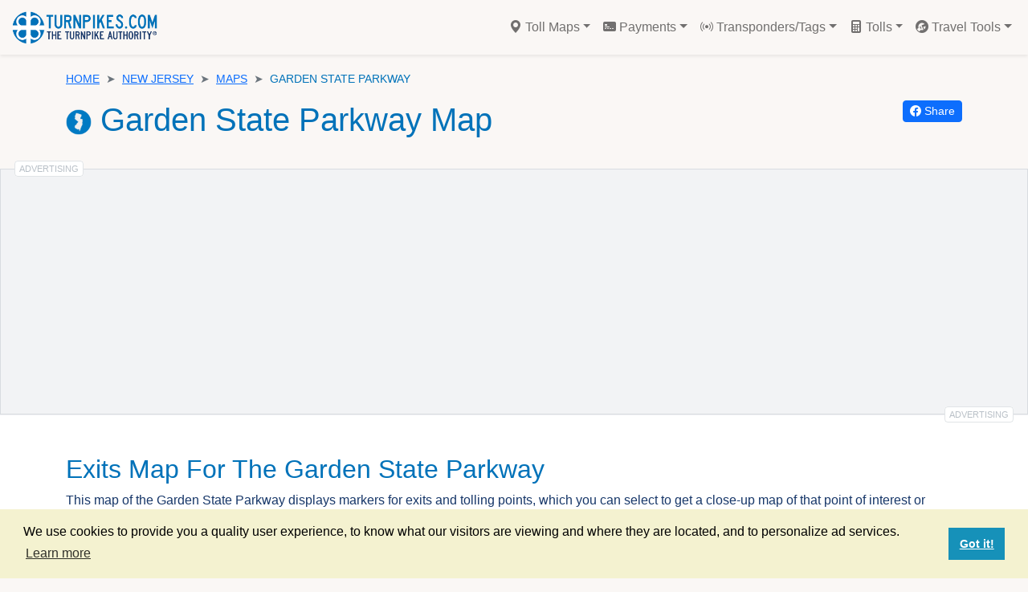

--- FILE ---
content_type: text/html; charset=UTF-8
request_url: https://www.turnpikes.com/new-jersey/maps/roads/?name=garden-state-parkway
body_size: 24797
content:
<!doctype html>
<html lang="en">
<head>
<meta charset="utf-8">
<!-- Google tag (gtag.js) --><script async src="https://www.googletagmanager.com/gtag/js?id=G-E98W2SV0PY"></script><script>window.dataLayer = window.dataLayer || [];
		function gtag(){dataLayer.push(arguments);}
		gtag('js', new Date());
		gtag('config', 'G-E98W2SV0PY');</script><script async src="https://pagead2.googlesyndication.com/pagead/js/adsbygoogle.js?client=ca-pub-1277605546672115" data-overlays="bottom" crossorigin="anonymous"></script><title>Garden State Parkway Map</title>
<meta name="description" content="Complete toll map of the Garden State Parkway in New Jersey. The Garden State Parkway serves Toms River, Middletown, Brick, Perth Amboy, Woodbridge Township, Newark, Cape May, Stone Harbor, Atlantic City, and Ocean City across New Jersey. Markers show the location of exits, junctions and toll points, as well as service plazas." />
<!-- set viewport -->
<meta name="viewport" content="width=device-width, initial-scale=1.0, maximum-scale=1.0" />
<!-- set og social -->
<!-- open graphs for social -->
<meta property="og:title" content="Garden State Parkway Map" />
<meta property="og:type" content="website" />
<meta property="og:url" content="https://www.turnpikes.com/new-jersey/maps/roads/?name=garden-state-parkway" />
<meta property="og:image" content="https://www.turnpikes.com/graphics/assets/map-nav/roads/garden-state-parkway-static-map.jpg" />
<meta property="og:site_name" content="Turnpikes.com" />
<meta property="og:description" content="Complete toll map of the Garden State Parkway in New Jersey. The Garden State Parkway serves Toms River, Middletown, Brick, Perth Amboy, Woodbridge Township, Newark, Cape May, Stone Harbor, Atlantic City, and Ocean City across New Jersey. Markers show the location of exits, junctions and toll points, as well as service plazas." />
<!--<meta property="og:audio" content="" />-->
<meta property="fb:app_id" content="130541895497" />
<meta name="twitter:card" content="summary_large_image">
<!-- end open graphs for social --><!-- pull bootstrap ver 5.2.x for carousel -->
<link href="https://cdn.jsdelivr.net/npm/bootstrap@5.2.3/dist/css/bootstrap.min.css" rel="stylesheet" integrity="sha384-rbsA2VBKQhggwzxH7pPCaAqO46MgnOM80zW1RWuH61DGLwZJEdK2Kadq2F9CUG65" crossorigin="anonymous">
<script src="https://ajax.googleapis.com/ajax/libs/jquery/3.7.1/jquery.min.js"></script>
<script src="https://cdn.jsdelivr.net/npm/bootstrap@5.2.3/dist/js/bootstrap.bundle.min.js" integrity="sha384-kenU1KFdBIe4zVF0s0G1M5b4hcpxyD9F7jL+jjXkk+Q2h455rYXK/7HAuoJl+0I4" crossorigin="anonymous"></script>
<!-- supplemental bootstrap scripts -->
<link rel="stylesheet" href="https://cdn.jsdelivr.net/npm/bootstrap-icons@1.13.1/font/bootstrap-icons.min.css">
<script>
$(document).ready(function(){
	// Enable popovers everywhere
    $('[data-bs-toggle="popover"]').popover();  
});
</script>
<!-- custom css -->
<link rel="stylesheet" type="text/css" href="/css/turnpikes.css" />
<link rel="stylesheet" type="text/css" href="/css/media.css" />
<link rel="stylesheet" type="text/css" href="/css/menus.css" />
<!-- load fonts -->
<link rel="stylesheet" type="text/css" href="/css/fonts/style.css" />
<!-- cookie notice -->
<!-- ad loading scripts -->
<link rel="stylesheet" type="text/css" href="//cdnjs.cloudflare.com/ajax/libs/cookieconsent2/3.1.0/cookieconsent.min.css" />
<script async src="//cdnjs.cloudflare.com/ajax/libs/cookieconsent2/3.1.0/cookieconsent.min.js"></script>
<script>
window.addEventListener("load", function(){
window.cookieconsent.initialise({
  "palette": {
    "popup": {
      "background": "#f4f2d0"
    },
    "button": {
      "background": "#1691b9"
    }
  },
  "content": {
    "message": "We use cookies to provide you a quality user experience, to know what our visitors are viewing and where they are located, and to personalize ad services."
  }
})});
</script><link rel="canonical" href="https://www.turnpikes.com/new-jersey/maps/roads/?name=garden-state-parkway" />
<!-- map api scripts --><script src="/includes/api/tt-sdk/tomtom.min.js"></script><link rel="stylesheet" type="text/css" href="/includes/api/tt-sdk/map.css" /><link rel="stylesheet" type="text/css" href="/css/maps.css" /><link rel="stylesheet" type="text/css" href="/css/typeahead.css" /></head><body style="padding-top: 72px;">
	<div class="fixed-top bg-tpk-eggshell shadow-sm">
	<nav class="navbar navbar-expand-lg navbar-light">
		<div class="container-fluid">
			<a href="/" class="navbar-brand"><img src="/graphics/logo/site-header-logo.png" alt="Turnpikes.com: The Turnpike Authority" style="height: 42px;" /></a>
			<button type="button" class="navbar-toggler" data-bs-toggle="collapse" data-bs-target="#navbarCollapse">
				<span class="navbar-toggler-icon"></span>
			</button>
			<div class="collapse navbar-collapse" id="navbarCollapse">
				<div class="navbar-nav">
					
				</div>
				<div class="navbar-nav ms-auto">
					<div class="nav-item dropdown">
						<a href="#" class="nav-link dropdown-toggle" data-bs-toggle="dropdown"><i class="bi bi-geo-alt-fill me-1"></i>Toll Maps</a>
						<div class="dropdown-menu mleft--192">
							<p class="fw-bold px-3 text-tpk-blue"><i class="bi bi-geo-alt me-1"></i>State &amp; Regional Exit Maps</p>
							<hr class="my-2 p-0">
							<div class="nav-grid mtop--16">
							<div><a href="/alabama/maps/" class="dropdown-item rounded-pill d-block">Alabama Maps</a><a href="/california/maps/" class="dropdown-item rounded-pill d-block">California Maps</a><a href="/colorado/maps/" class="dropdown-item rounded-pill d-block">Colorado Maps</a><a href="/connecticut/maps/" class="dropdown-item rounded-pill d-block">Connecticut Maps</a><a href="/delaware/maps/" class="dropdown-item rounded-pill d-block">Delaware Maps</a><a href="/florida/maps/" class="dropdown-item rounded-pill d-block">Florida Maps</a><a href="/illinois/maps/" class="dropdown-item rounded-pill d-block">Illinois Maps</a><a href="/indiana/maps/" class="dropdown-item rounded-pill d-block">Indiana Maps</a><a href="/kansas/maps/" class="dropdown-item rounded-pill d-block">Kansas Maps</a><a href="/kentucky/maps/" class="dropdown-item rounded-pill d-block">Kentucky Maps</a><a href="/louisiana/maps/" class="dropdown-item rounded-pill d-block">Louisiana Maps</a><a href="/maine/maps/" class="dropdown-item rounded-pill d-block">Maine Maps</a><a href="/maryland/maps/" class="dropdown-item rounded-pill d-block">Maryland Maps</a><a href="/massachusetts/maps/" class="dropdown-item rounded-pill d-block">Massachusetts Maps</a><a href="/michigan/maps/" class="dropdown-item rounded-pill d-block">Michigan Maps</a><a href="/minnesota/maps/" class="dropdown-item rounded-pill d-block">Minnesota Maps</a></div><div><a href="/new-hampshire/maps/" class="dropdown-item rounded-pill d-block">New Hampshire Maps</a><a href="/new-jersey/maps/" class="dropdown-item rounded-pill d-block">New Jersey Maps</a><a href="/new-york/maps/" class="dropdown-item rounded-pill d-block">New York Maps</a><a href="/north-carolina/maps/" class="dropdown-item rounded-pill d-block">North Carolina Maps</a><a href="/ohio/maps/" class="dropdown-item rounded-pill d-block">Ohio Maps</a><a href="/oklahoma/maps/" class="dropdown-item rounded-pill d-block">Oklahoma Maps</a><a href="/ontario/maps/" class="dropdown-item rounded-pill d-block">Ontario Maps</a><a href="/oregon/maps/" class="dropdown-item rounded-pill d-block">Oregon Maps</a><a href="/pennsylvania/maps/" class="dropdown-item rounded-pill d-block">Pennsylvania Maps</a><a href="/rhode-island/maps/" class="dropdown-item rounded-pill d-block">Rhode Island Maps</a><a href="/south-carolina/maps/" class="dropdown-item rounded-pill d-block">South Carolina Maps</a><a href="/texas/maps/" class="dropdown-item rounded-pill d-block">Texas Maps</a><a href="/utah/maps/" class="dropdown-item rounded-pill d-block">Utah Maps</a><a href="/virginia/maps/" class="dropdown-item rounded-pill d-block">Virginia Maps</a><a href="/washington/maps/" class="dropdown-item rounded-pill d-block">Washington Maps</a><a href="/west-virginia/maps/" class="dropdown-item rounded-pill d-block">West Virginia Maps</a></div>							</div>
						</div>
					</div>
					<div class="nav-item dropdown">
						<a href="#" class="nav-link dropdown-toggle" data-bs-toggle="dropdown"><i class="bi bi-credit-card-2-front-fill me-1"></i>Payments</a>
						<div class="dropdown-menu mleft--128">
							<p class="fw-bold px-3 text-tpk-blue"><i class="bi bi-credit-card-2-front me-1"></i>State Toll Payments</p>
							<hr class="my-2 p-0">
							<div class="nav-grid mtop--16">
							<div><a href="/alabama/tolls/payments/" class="dropdown-item rounded-pill d-block"><span id="desk_pay_col1">Alabama Toll Payments</span><span id="mobi_pay_col1">AL Toll Payments</span></a><a href="/california/tolls/payments/" class="dropdown-item rounded-pill d-block"><span id="desk_pay_col1">California Toll Payments</span><span id="mobi_pay_col1">CA Toll Payments</span></a><a href="/colorado/tolls/payments/" class="dropdown-item rounded-pill d-block"><span id="desk_pay_col1">Colorado Toll Payments</span><span id="mobi_pay_col1">CO Toll Payments</span></a><a href="/connecticut/tolls/payments/" class="dropdown-item rounded-pill d-block"><span id="desk_pay_col1">Connecticut Toll Payments</span><span id="mobi_pay_col1">CN Toll Payments</span></a><a href="/delaware/tolls/payments/" class="dropdown-item rounded-pill d-block"><span id="desk_pay_col1">Delaware Toll Payments</span><span id="mobi_pay_col1">DE Toll Payments</span></a><a href="/florida/tolls/payments/" class="dropdown-item rounded-pill d-block"><span id="desk_pay_col1">Florida Toll Payments</span><span id="mobi_pay_col1">FL Toll Payments</span></a><a href="/illinois/tolls/payments/" class="dropdown-item rounded-pill d-block"><span id="desk_pay_col1">Illinois Toll Payments</span><span id="mobi_pay_col1">IL Toll Payments</span></a><a href="/indiana/tolls/payments/" class="dropdown-item rounded-pill d-block"><span id="desk_pay_col1">Indiana Toll Payments</span><span id="mobi_pay_col1">IN Toll Payments</span></a><a href="/kansas/tolls/payments/" class="dropdown-item rounded-pill d-block"><span id="desk_pay_col1">Kansas Toll Payments</span><span id="mobi_pay_col1">KS Toll Payments</span></a><a href="/kentucky/tolls/payments/" class="dropdown-item rounded-pill d-block"><span id="desk_pay_col1">Kentucky Toll Payments</span><span id="mobi_pay_col1">KY Toll Payments</span></a><a href="/louisiana/tolls/payments/" class="dropdown-item rounded-pill d-block"><span id="desk_pay_col1">Louisiana Toll Payments</span><span id="mobi_pay_col1">LA Toll Payments</span></a><a href="/maine/tolls/payments/" class="dropdown-item rounded-pill d-block"><span id="desk_pay_col1">Maine Toll Payments</span><span id="mobi_pay_col1">ME Toll Payments</span></a><a href="/maryland/tolls/payments/" class="dropdown-item rounded-pill d-block"><span id="desk_pay_col1">Maryland Toll Payments</span><span id="mobi_pay_col1">MD Toll Payments</span></a><a href="/massachusetts/tolls/payments/" class="dropdown-item rounded-pill d-block"><span id="desk_pay_col1">Massachusetts Toll Payments</span><span id="mobi_pay_col1">MA Toll Payments</span></a><a href="/michigan/tolls/payments/" class="dropdown-item rounded-pill d-block"><span id="desk_pay_col1">Michigan Toll Payments</span><span id="mobi_pay_col1">MI Toll Payments</span></a><a href="/minnesota/tolls/payments/" class="dropdown-item rounded-pill d-block"><span id="desk_pay_col1">Minnesota Toll Payments</span><span id="mobi_pay_col1">MN Toll Payments</span></a></div><div><a href="/new-hampshire/tolls/payments/" class="dropdown-item rounded-pill d-block"><span id="desk_pay_col2">New Hampshire Toll Payments</span><span id="mobi_pay_col2">NH Toll Payments</span></a><a href="/new-jersey/tolls/payments/" class="dropdown-item rounded-pill d-block"><span id="desk_pay_col2">New Jersey Toll Payments</span><span id="mobi_pay_col2">NJ Toll Payments</span></a><a href="/new-york/tolls/payments/" class="dropdown-item rounded-pill d-block"><span id="desk_pay_col2">New York Toll Payments</span><span id="mobi_pay_col2">NY Toll Payments</span></a><a href="/north-carolina/tolls/payments/" class="dropdown-item rounded-pill d-block"><span id="desk_pay_col2">North Carolina Toll Payments</span><span id="mobi_pay_col2">NC Toll Payments</span></a><a href="/ohio/tolls/payments/" class="dropdown-item rounded-pill d-block"><span id="desk_pay_col2">Ohio Toll Payments</span><span id="mobi_pay_col2">OH Toll Payments</span></a><a href="/oklahoma/tolls/payments/" class="dropdown-item rounded-pill d-block"><span id="desk_pay_col2">Oklahoma Toll Payments</span><span id="mobi_pay_col2">OK Toll Payments</span></a><a href="/ontario/tolls/payments/" class="dropdown-item rounded-pill d-block"><span id="desk_pay_col2">Ontario Toll Payments</span><span id="mobi_pay_col2">ON Toll Payments</span></a><a href="/oregon/tolls/payments/" class="dropdown-item rounded-pill d-block"><span id="desk_pay_col2">Oregon Toll Payments</span><span id="mobi_pay_col2">OR Toll Payments</span></a><a href="/pennsylvania/tolls/payments/" class="dropdown-item rounded-pill d-block"><span id="desk_pay_col2">Pennsylvania Toll Payments</span><span id="mobi_pay_col2">PA Toll Payments</span></a><a href="/rhode-island/tolls/payments/" class="dropdown-item rounded-pill d-block"><span id="desk_pay_col2">Rhode Island Toll Payments</span><span id="mobi_pay_col2">RI Toll Payments</span></a><a href="/south-carolina/tolls/payments/" class="dropdown-item rounded-pill d-block"><span id="desk_pay_col2">South Carolina Toll Payments</span><span id="mobi_pay_col2">SC Toll Payments</span></a><a href="/texas/tolls/payments/" class="dropdown-item rounded-pill d-block"><span id="desk_pay_col2">Texas Toll Payments</span><span id="mobi_pay_col2">TX Toll Payments</span></a><a href="/utah/tolls/payments/" class="dropdown-item rounded-pill d-block"><span id="desk_pay_col2">Utah Toll Payments</span><span id="mobi_pay_col2">UT Toll Payments</span></a><a href="/virginia/tolls/payments/" class="dropdown-item rounded-pill d-block"><span id="desk_pay_col2">Virginia Toll Payments</span><span id="mobi_pay_col2">VA Toll Payments</span></a><a href="/washington/tolls/payments/" class="dropdown-item rounded-pill d-block"><span id="desk_pay_col2">Washington Toll Payments</span><span id="mobi_pay_col2">WA Toll Payments</span></a><a href="/west-virginia/tolls/payments/" class="dropdown-item rounded-pill d-block"><span id="desk_pay_col2">West Virginia Toll Payments</span><span id="mobi_pay_col2">WV Toll Payments</span></a></div>							</div>
						</div>
					</div>
					<div class="nav-item dropdown">
						<a href="#" class="nav-link dropdown-toggle" data-bs-toggle="dropdown"><i class="bi bi-broadcast pe-1"></i>Transponders/Tags</a>
						<div class="dropdown-menu mleft--128">
							<p class="fw-bold px-3 text-tpk-blue"><i class="bi bi-broadcast pe-1"></i>Get A Tag Or Manage An Account</p>
							<hr class="my-2 p-0">
							<div class="nav-grid mtop--16">
							<div><a href="/alabama/tolls/transponders/" class="dropdown-item rounded-pill d-block"><span id="desk_pay_col1">Alabama Toll Passes</span><span id="mobi_pay_col1">AL Toll Passes</span></a><a href="/california/tolls/transponders/" class="dropdown-item rounded-pill d-block"><span id="desk_pay_col1">California Toll Passes</span><span id="mobi_pay_col1">CA Toll Passes</span></a><a href="/colorado/tolls/transponders/" class="dropdown-item rounded-pill d-block"><span id="desk_pay_col1">Colorado Toll Passes</span><span id="mobi_pay_col1">CO Toll Passes</span></a><a href="/connecticut/tolls/transponders/" class="dropdown-item rounded-pill d-block"><span id="desk_pay_col1">Connecticut Toll Passes</span><span id="mobi_pay_col1">CN Toll Passes</span></a><a href="/delaware/tolls/transponders/" class="dropdown-item rounded-pill d-block"><span id="desk_pay_col1">Delaware Toll Passes</span><span id="mobi_pay_col1">DE Toll Passes</span></a><a href="/florida/tolls/transponders/" class="dropdown-item rounded-pill d-block"><span id="desk_pay_col1">Florida Toll Passes</span><span id="mobi_pay_col1">FL Toll Passes</span></a><a href="/illinois/tolls/transponders/" class="dropdown-item rounded-pill d-block"><span id="desk_pay_col1">Illinois Toll Passes</span><span id="mobi_pay_col1">IL Toll Passes</span></a><a href="/indiana/tolls/transponders/" class="dropdown-item rounded-pill d-block"><span id="desk_pay_col1">Indiana Toll Passes</span><span id="mobi_pay_col1">IN Toll Passes</span></a><a href="/kansas/tolls/transponders/" class="dropdown-item rounded-pill d-block"><span id="desk_pay_col1">Kansas Toll Passes</span><span id="mobi_pay_col1">KS Toll Passes</span></a><a href="/kentucky/tolls/transponders/" class="dropdown-item rounded-pill d-block"><span id="desk_pay_col1">Kentucky Toll Passes</span><span id="mobi_pay_col1">KY Toll Passes</span></a><a href="/louisiana/tolls/transponders/" class="dropdown-item rounded-pill d-block"><span id="desk_pay_col1">Louisiana Toll Passes</span><span id="mobi_pay_col1">LA Toll Passes</span></a><a href="/maine/tolls/transponders/" class="dropdown-item rounded-pill d-block"><span id="desk_pay_col1">Maine Toll Passes</span><span id="mobi_pay_col1">ME Toll Passes</span></a><a href="/maryland/tolls/transponders/" class="dropdown-item rounded-pill d-block"><span id="desk_pay_col1">Maryland Toll Passes</span><span id="mobi_pay_col1">MD Toll Passes</span></a><a href="/massachusetts/tolls/transponders/" class="dropdown-item rounded-pill d-block"><span id="desk_pay_col1">Massachusetts Toll Passes</span><span id="mobi_pay_col1">MA Toll Passes</span></a><a href="/michigan/tolls/transponders/" class="dropdown-item rounded-pill d-block"><span id="desk_pay_col1">Michigan Toll Passes</span><span id="mobi_pay_col1">MI Toll Passes</span></a><a href="/minnesota/tolls/transponders/" class="dropdown-item rounded-pill d-block"><span id="desk_pay_col1">Minnesota Toll Passes</span><span id="mobi_pay_col1">MN Toll Passes</span></a></div><div><a href="/new-hampshire/tolls/transponders/" class="dropdown-item rounded-pill d-block"><span id="desk_pay_col2">New Hampshire Toll Passes</span><span id="mobi_pay_col2">NH Toll Passes</span></a><a href="/new-jersey/tolls/transponders/" class="dropdown-item rounded-pill d-block"><span id="desk_pay_col2">New Jersey Toll Passes</span><span id="mobi_pay_col2">NJ Toll Passes</span></a><a href="/new-york/tolls/transponders/" class="dropdown-item rounded-pill d-block"><span id="desk_pay_col2">New York Toll Passes</span><span id="mobi_pay_col2">NY Toll Passes</span></a><a href="/north-carolina/tolls/transponders/" class="dropdown-item rounded-pill d-block"><span id="desk_pay_col2">North Carolina Toll Passes</span><span id="mobi_pay_col2">NC Toll Passes</span></a><a href="/ohio/tolls/transponders/" class="dropdown-item rounded-pill d-block"><span id="desk_pay_col2">Ohio Toll Passes</span><span id="mobi_pay_col2">OH Toll Passes</span></a><a href="/oklahoma/tolls/transponders/" class="dropdown-item rounded-pill d-block"><span id="desk_pay_col2">Oklahoma Toll Passes</span><span id="mobi_pay_col2">OK Toll Passes</span></a><a href="/ontario/tolls/transponders/" class="dropdown-item rounded-pill d-block"><span id="desk_pay_col2">Ontario Toll Passes</span><span id="mobi_pay_col2">ON Toll Passes</span></a><a href="/oregon/tolls/transponders/" class="dropdown-item rounded-pill d-block"><span id="desk_pay_col2">Oregon Toll Passes</span><span id="mobi_pay_col2">OR Toll Passes</span></a><a href="/pennsylvania/tolls/transponders/" class="dropdown-item rounded-pill d-block"><span id="desk_pay_col2">Pennsylvania Toll Passes</span><span id="mobi_pay_col2">PA Toll Passes</span></a><a href="/rhode-island/tolls/transponders/" class="dropdown-item rounded-pill d-block"><span id="desk_pay_col2">Rhode Island Toll Passes</span><span id="mobi_pay_col2">RI Toll Passes</span></a><a href="/south-carolina/tolls/transponders/" class="dropdown-item rounded-pill d-block"><span id="desk_pay_col2">South Carolina Toll Passes</span><span id="mobi_pay_col2">SC Toll Passes</span></a><a href="/texas/tolls/transponders/" class="dropdown-item rounded-pill d-block"><span id="desk_pay_col2">Texas Toll Passes</span><span id="mobi_pay_col2">TX Toll Passes</span></a><a href="/utah/tolls/transponders/" class="dropdown-item rounded-pill d-block"><span id="desk_pay_col2">Utah Toll Passes</span><span id="mobi_pay_col2">UT Toll Passes</span></a><a href="/virginia/tolls/transponders/" class="dropdown-item rounded-pill d-block"><span id="desk_pay_col2">Virginia Toll Passes</span><span id="mobi_pay_col2">VA Toll Passes</span></a><a href="/washington/tolls/transponders/" class="dropdown-item rounded-pill d-block"><span id="desk_pay_col2">Washington Toll Passes</span><span id="mobi_pay_col2">WA Toll Passes</span></a><a href="/west-virginia/tolls/transponders/" class="dropdown-item rounded-pill d-block"><span id="desk_pay_col2">West Virginia Toll Passes</span><span id="mobi_pay_col2">WV Toll Passes</span></a></div>							</div>
						</div>
					</div>
					<div class="nav-item dropdown">
						<a href="#" class="nav-link dropdown-toggle" data-bs-toggle="dropdown"><i class="bi bi-calculator-fill pe-1"></i>Tolls</a>
						<div class="dropdown-menu mleft--192">
							<p class="fw-bold px-3 text-tpk-blue"><i class="bi bi-calculator pe-1"></i>State Toll Calculators</p>
							<hr class="my-2 p-0">
							<div class="nav-grid mtop--16">
							<div><a href="/alabama/tolls/" class="dropdown-item rounded-pill d-block">Alabama Tolls</a><a href="/california/tolls/" class="dropdown-item rounded-pill d-block">California Tolls</a><a href="/colorado/tolls/" class="dropdown-item rounded-pill d-block">Colorado Tolls</a><a href="/connecticut/tolls/" class="dropdown-item rounded-pill d-block">Connecticut Tolls</a><a href="/delaware/tolls/" class="dropdown-item rounded-pill d-block">Delaware Tolls</a><a href="/florida/tolls/" class="dropdown-item rounded-pill d-block">Florida Tolls</a><a href="/illinois/tolls/" class="dropdown-item rounded-pill d-block">Illinois Tolls</a><a href="/indiana/tolls/" class="dropdown-item rounded-pill d-block">Indiana Tolls</a><a href="/kansas/tolls/" class="dropdown-item rounded-pill d-block">Kansas Tolls</a><a href="/kentucky/tolls/" class="dropdown-item rounded-pill d-block">Kentucky Tolls</a><a href="/louisiana/tolls/" class="dropdown-item rounded-pill d-block">Louisiana Tolls</a><a href="/maine/tolls/" class="dropdown-item rounded-pill d-block">Maine Tolls</a><a href="/maryland/tolls/" class="dropdown-item rounded-pill d-block">Maryland Tolls</a><a href="/massachusetts/tolls/" class="dropdown-item rounded-pill d-block">Massachusetts Tolls</a><a href="/michigan/tolls/" class="dropdown-item rounded-pill d-block">Michigan Tolls</a><a href="/minnesota/tolls/" class="dropdown-item rounded-pill d-block">Minnesota Tolls</a></div><div><a href="/new-hampshire/tolls/" class="dropdown-item rounded-pill d-block">New Hampshire Tolls</a><a href="/new-jersey/tolls/" class="dropdown-item rounded-pill d-block">New Jersey Tolls</a><a href="/new-york/tolls/" class="dropdown-item rounded-pill d-block">New York Tolls</a><a href="/north-carolina/tolls/" class="dropdown-item rounded-pill d-block">North Carolina Tolls</a><a href="/ohio/tolls/" class="dropdown-item rounded-pill d-block">Ohio Tolls</a><a href="/oklahoma/tolls/" class="dropdown-item rounded-pill d-block">Oklahoma Tolls</a><a href="/ontario/tolls/" class="dropdown-item rounded-pill d-block">Ontario Tolls</a><a href="/oregon/tolls/" class="dropdown-item rounded-pill d-block">Oregon Tolls</a><a href="/pennsylvania/tolls/" class="dropdown-item rounded-pill d-block">Pennsylvania Tolls</a><a href="/rhode-island/tolls/" class="dropdown-item rounded-pill d-block">Rhode Island Tolls</a><a href="/south-carolina/tolls/" class="dropdown-item rounded-pill d-block">South Carolina Tolls</a><a href="/texas/tolls/" class="dropdown-item rounded-pill d-block">Texas Tolls</a><a href="/utah/tolls/" class="dropdown-item rounded-pill d-block">Utah Tolls</a><a href="/virginia/tolls/" class="dropdown-item rounded-pill d-block">Virginia Tolls</a><a href="/washington/tolls/" class="dropdown-item rounded-pill d-block">Washington Tolls</a><a href="/west-virginia/tolls/" class="dropdown-item rounded-pill d-block">West Virginia Tolls</a></div>							</div>
						</div>
					</div>
					<div class="nav-item dropdown">
						<a href="#" class="nav-link dropdown-toggle" data-bs-toggle="dropdown"><i class="bi bi-wrench-adjustable-circle-fill pe-1"></i>Travel Tools</a>
						<div class="dropdown-menu mleft--224">
							<p class="fw-bold px-3 text-tpk-blue"><i class="bi bi-wrench-adjustable-circle pe-1"></i>Travel Conditions, Guides And Utilities</p>
							<hr class="my-2 p-0">
							<div class="mt-0">
								<a href="/travel/road-conditions/" class="dropdown-item d-block rounded-pill"><i class="bi bi-cloud-sun pe-1"></i>Road Conditions</a>
								<a href="/travel/road-conditions/my-location/" class="dropdown-item d-block rounded-pill"><i class="bi bi-cursor pe-1"></i>Find Me Now</a>
								<a href="/travel/guides/" class="dropdown-item d-block rounded-pill"><i class="bi bi-book pe-1"></i>Travel Guides</a>
								<a href="/travel/utilities/" class="dropdown-item d-block rounded-pill"><i class="bi bi-gear-wide-connected pe-1"></i>Utilities</a>
								<a class="dropdown-item d-block rounded-pill text-muted">Attractions</a>
							</div>
						</div>
					</div>
				</div>
			</div>
		</div>
	</nav>
</div>
<style>.new-jersey-icon::before{background-image: url("/graphics/assets/states/new-jersey-blue.png");}</style><!-- title section -->
<section id="title" class="mt-3">
	<div class="container">
		<div class="row">
			<div class="col-md-12 text-left" id="breadcrumbs">
				<nav>
					<ol class="breadcrumb text-tpk-lite-blue">
						<li class="breadcrumb-item"><a href="/">Home</a></li>
						<li class="breadcrumb-item"><a href="/new-jersey/">New Jersey</a></li><li class="breadcrumb-item"><a href="/new-jersey/maps/">Maps</a></li><li class="breadcrumb-item">garden state parkway</li>					</ol>
				</nav>
			</div>
		</div>
		<!-- alert panel
		<div class="row my-3">
			<div class="col-lg-12">
				<div class="alert alert-primary fade show">
					<div class="bg-tpk-blue-gray text-light twentyfour rounded-circle" style="width: 30px; height: 30px; float:left; clear: both;"><div class="ms-2" style="margin-top: -6px;">&#x2139;</div></div> <strong class="mx-2">Notice!</strong> Daylight Savings Time ends overnight. Set clocks back one hour.
				</div>
			</div>
		</div>
 /end alert panel
-->
		<div class="row">
			<div class="col-md-12" id="pagetitle">
				<div class="float-end my-0">
					<div id="fb-root"></div>
					<div id="desk_xfbmlShare">
						<div class="fb-share-button d-none" data-href="https://www.turnpikes.com/new-jersey/maps/roads/?name=garden-state-parkway" data-layout="button_count"></div>
					</div>
					<button id="mobi_customShare" class="btn btn-primary btn-sm d-none">Share page</button>
					<a id="mobi_fallbackShare" class="btn btn-primary btn-sm" style="padding-top: 2px; padding-bottom: 2px;" href="https://www.facebook.com/sharer/sharer.php?u=https://www.turnpikes.com/new-jersey/maps/roads/?name=garden-state-parkway" target="_blank" rel="noopener noreferrer"><i class="bi bi-facebook me-1"></i>Share</a>
				</div>
				<h1 class="text-tpk-lite-blue"><span class="static_li_icon new-jersey-icon"></span> <span id="the_title">Garden State Parkway Map</span></h1>
			</div>
		</div>
	</div>
</section><section id="header-ad-slot" class="mt-3 mb-0">
	<div style="margin: 0px 0px 0px 18px;"><span class="rounded-1 bg-white p-2 text-uppercase eleven" style="padding: 3px 5px !important; border: 1px solid rgba(155,165,175,0.3); color: rgba(155,165,175,0.7);">Advertising</span></div>
<div class="ad-section" style="margin-top: -11px;">
	<div class="container">
		<div class="row pt-2 pb-3">
			<div class="col-md-12 text-center" style="min-height: 256px;"><!-- AdSense insertion -->
<!-- Turnpikes Roads Header -->
<ins class="adsbygoogle"
     style="display:block"
     data-ad-client="ca-pub-1277605546672115"
     data-ad-slot="9047514410"
     data-ad-format="auto"
     data-full-width-responsive="true"></ins>
<script>
     (adsbygoogle = window.adsbygoogle || []).push({});
</script></div>		</div>
	</div>
</div>
<div style="margin: -13px 18px 0px 0px; float: right; clear: both;"><span class="rounded-1 bg-white p-2 text-uppercase eleven" style="padding: 3px 5px !important; border: 1px solid rgba(155,165,175,0.3); color: rgba(155,165,175,0.7);">Advertising</span></div></section>

<section id="map-index">
	<div class="container">
		<div class="row pt-4 pb-5">
			<div class="col-lg-12">
				<h2 class="text-tpk-lite-blue">Exits Map For The  Garden State Parkway</h2>
								<p>This map of the  Garden State Parkway displays markers for exits and tolling points, which you can select to get a close-up map of that point of interest or location.</p>
				<p class="text-tpk-lite-blue">The points-of-interest shown on this map are also <a href="#exit-lists" class="noline">listed below</a>, ordered from south to north.</p>
				<!-- map container -->
				<div id="map_img" class="bg-white rounded border" style="box-shadow: inset 1px 2px 3px rgba(0,0,0,.085); !important">
					<div id="map_canvas" class="rounded border" style="box-shadow: inset 1px 2px 3px rgba(0,0,0,.085); !important"></div>
				</div>
				<div class="w-100"></div>
				<div class="text-center pt-2">
					<p class="fourteen">See below for more comprehensive information about the  Garden State Parkway</p>
				</div>
			</div>
		</div>
	</div>
</section>

<section class="mtop--16">
	<div style="margin: 0px 0px 0px 18px;"><span class="rounded-1 bg-white p-2 text-uppercase eleven" style="padding: 3px 5px !important; border: 1px solid rgba(155,165,175,0.3); color: rgba(155,165,175,0.7);">Advertising</span></div>
<div class="ad-section" style="margin-top: -11px;">
	<div class="container">
		<div class="row pt-2 pb-3">
			<div class="col-md-12 text-center"><!-- AdSense insertion -->
<!-- Turnpikes Roads Pre-Map Placement -->
<ins class="adsbygoogle"
     style="display:block"
     data-ad-client="ca-pub-1277605546672115"
     data-ad-slot="2584642876"
     data-ad-format="auto"
     data-full-width-responsive="true"></ins>
<script>
     (adsbygoogle = window.adsbygoogle || []).push({});
</script></div>		</div>
	</div>
</div>
<div style="margin: -13px 18px 0px 0px; float: right; clear: both;"><span class="rounded-1 bg-white p-2 text-uppercase eleven" style="padding: 3px 5px !important; border: 1px solid rgba(155,165,175,0.3); color: rgba(155,165,175,0.7);">Advertising</span></div></section>

<section id="map-intro" class="mt-4">
	<div class="container">
		<div class="row pb-3">
			<div class="col-lg-5 text-center">
				<div class="mt-3 mb-2 p-2">
					<img class="img-fluid rounded-circle shadow" style="margin: auto; max-width: 90% !important; height: inherit;" src="/graphics/assets/map-nav/roads/garden-state-parkway-static-map.jpg" alt="Static map a segment of the Garden State Parkway" />
				</div>
			</div>
			<div class="col-lg-7">
				<div class="mt-3 p-4 text-start">
					<h2 class="text-tpk-lite-blue">A Quick Look At The  Garden State Parkway</h2>
					<p class="mt-3 eighteen">GSP and The Parkway are other names for this facility. This state toll road serves several key cities, including Toms River, Middletown, Brick, Perth Amboy, Woodbridge Township, Newark, Cape May, Stone Harbor, Atlantic City, and Ocean City.</p>
					<div>
					<img class="float-start pe-2" src="/graphics/road-signs/road-names/garden-state-parkway-sign.png" alt="Road marker: Garden State Parkway" style="height: 48px; max-height: 48px; width: inherit;" />					<p class="mt-3">The static map seen here shows a only a segment of The  Garden State Parkway,  at Laurence Harbor. The entirety of The  Garden State Parkway can be seen in the <a href="#map-index" class="noline">fully-interactive map</a> above, which includes linked markers. You may resize and reposition the interactive map to orient the road in relation to other landmarks.</p>
										</div>			
					<p>There is also a complete <a href="#exit-lists" class="noline">list of exits</a> below.</p>
					<p class="mt-5 mb-4"><a href="#map-index" class="btn btn-primary fourteen me-4 rounded-pill px-3"><i class="bi bi-geo-alt-fill"></i> View Map</a><a href="#exit-lists" class="btn btn-primary fourteen rounded-pill px-3"><i class="bi bi-list-ul"></i> Exit / POI List</a></p>
				</div>
			</div>
		</div>
		<a name="roadway-info" id="roadway-info"></a>
		<div class="row pb-4">
			<div class="col-lg-8 offset-lg-2">
				<div class="mtop--24 mb-5">
				<div class="mt-5 p-2 text-start"></div>				</div>
				<div class="ad-box p-4 mt-4 mb-4 w-100">
					<div style="margin: -24px 0px 0px 18px; float: left; clear: both;"><span class="rounded-1 bg-white p-2 text-uppercase eleven" style="padding: 3px 5px !important; border: 1px solid rgba(155,165,175,0.3); color: rgba(155,165,175,0.7);">Advertising</span></div>
<div class="ad-section" style="margin-top: -11px;">
	<div class="p-1 m-1 my-3 w-100">
	<!-- AdSense insertion -->
<!-- New Road Maps Toll Info -->
<ins class="adsbygoogle"
     style="display:block"
     data-ad-client="ca-pub-1277605546672115"
     data-ad-slot="2141666349"
     data-ad-format="auto"
     data-full-width-responsive="true"></ins>
<script>
     (adsbygoogle = window.adsbygoogle || []).push({});
</script>	</div>
</div>
<div style="margin: -13px 18px 0px 0px; float: right; clear: both;"><span class="rounded-1 bg-white p-2 text-uppercase eleven" style="padding: 3px 5px !important; border: 1px solid rgba(155,165,175,0.3); color: rgba(155,165,175,0.7);">Advertising</span></div>				</div>
								<div class="my-4 p-4">
					<div class="pb-3">
						<h3 class="text-tpk-green">How To Pay On the Garden State Parkway</h3>
						<p class="mtop--8 text-tpk-interstate-blue">Accepted types of payment taken while on the road</p>
						<div class="px-2"><div class="rp_grid text-uppercase text-secondary text-center" style="line-height: 1.2em;"><div class="text-start"><span class="thirteen">Payment Type</span><br /><i class="bi bi-arrow-return-right"></i></div><div><i class="bi bi-wifi twenty"></i><br /><span class="eleven">Tag</span></div><div><i class="bi bi-car-front twenty"></i><br /><span class="eleven">Plate</span></div><div><i class="bi bi-cash twenty"></i><br /><span class="eleven">Cash</span></div><div><i class="bi bi-credit-card-2-back twenty"></i><br /><span class="eleven">Card</span></div><div><i class="bi bi-phone twenty"></i><br /><span class="eleven">App</span></div></div></div><div class="card-body p-2 pt-3 mtop--16" style="min-height: 72px; max-height: 292px; max-width: 100%; overflow-y: auto;"><div class="p-1 mb-2 rounded border border-secondary bg-tpk-eggshell"><p class="fourteen text-tpk-lite-blue mb-0">Available when checked</p><div class="rp_grid sixteen text-uppercase text-secondary text-center bg-tpk-pale-canary rounded-bottom"><div class="pe-2"><i class="bi bi-arrow-return-right"></i></div><div><i class="bi bi-check-circle-fill text-success eighteen"></i></div><div><i class="bi bi-x-circle eighteen"></i></div><div><i class="bi bi-check-circle-fill text-success eighteen"></i></div><div><i class="bi bi-x-circle eighteen"></i></div><div><i class="bi bi-check-circle-fill text-success eighteen"></i></div><div class="pe-2"></div><div class="ten">Tag</div><div class="ten">No plate</div><div class="ten">Cash</div><div class="ten">No card</div><div class="ten">App</div></div></div></div><p class="text-tpk-maroon fifteen mb-1">The Garden State Parkway does not have license-plate tolling! You must pay on road, or you may incur a violation.</p>					</div>
					<hr class="pt-0 pb-3">
					<h3 class="text-tpk-interstate-blue">Transponders You Can Use</h3>
					<p class="mtop--8">For drivers with a transponder, the following passes can be used on the  Garden State Parkway</p>
					<div class=""><ul class="toll_pass_list"><li><dl><dd><img src="/graphics/backgrounds/pre-loader-sm.gif" data-src="/graphics/toll-passes/e-zpass_thumb.png" alt=""/></dd><dd>e-zpass</dd></dl></li><li><dl><dd><img src="/graphics/backgrounds/pre-loader-sm.gif" data-src="/graphics/toll-passes/epass-xtra_thumb.png" alt=""/></dd><dd>epass xtra</dd></dl></li><li><dl><dd><img src="/graphics/backgrounds/pre-loader-sm.gif" data-src="/graphics/toll-passes/i-pass_thumb.png" alt=""/></dd><dd>i-pass</dd></dl></li><li><dl><dd><img src="/graphics/backgrounds/pre-loader-sm.gif" data-src="/graphics/toll-passes/quick-pass_thumb.png" alt=""/></dd><dd>quick pass</dd></dl></li><li><dl><dd><img src="/graphics/backgrounds/pre-loader-sm.gif" data-src="/graphics/toll-passes/riverlink_thumb.png" alt=""/></dd><dd>riverlink</dd></dl></li><li><dl><dd><img src="/graphics/backgrounds/pre-loader-sm.gif" data-src="/graphics/toll-passes/sunpass-pro_thumb.png" alt=""/></dd><dd>sunpass pro</dd></dl></li><li><dl><dd><img src="/graphics/backgrounds/pre-loader-sm.gif" data-src="/graphics/toll-passes/uni_thumb.png" alt=""/></dd><dd>uni</dd></dl></li></ul></div><p class="text-tpk-lite-blue fourteen">Learn about <a href="/new-jersey/tolls/transponders/" title="Transponders in New Jersey">transponders and accounts in New Jersey</a>.</p>					<p class="my-4"><a href="#map-index" class="btn btn-primary fifteen me-2 rounded-pill px-3"><i class="bi bi-geo-alt-fill pe-1"></i>View Map</a><a href="/new-jersey/tolls/roads/?name=garden-state-parkway" class="btn btn-primary fifteen me-2 rounded-pill px-3"><i class="bi bi-calculator-fill pe-1"></i>Toll Calculator</a><a href="/new-jersey/tolls/" class="btn btn-link fifteen"><i class="bi bi-calculator pe-1"></i>All New Jersey Tolls</a></p>
					<p class="mtop--12 twelve text-secondary"><i>Our new toll and trip calculator is complete, but many roads' data are still being entered into our database.</i> The <a href="https://turnpikeinfo.com/toll-calculator.php?road_name=garden-state-parkway&state=new-jersey" title="Legacy toll calculator" target="_blank">legacy calculator</a> remains active for current, accurate tolls.</p>
				</div>
			</div>
		</div>
	</div>
</section>

<section id="plaza-lists" class="bg-tpk-sky-blue">
	<div class="container py-4">
		<div class="row pt-2 pb-5 mt-4">
			<div class="col-lg-10 offset-lg-1">
				<h2 class="mb-0">List Of All Plazas On The  Garden State Parkway</h2>
				<div class="m-2 px-2 rounded" style="box-shadow: inset 1px 2px 3px rgba(0,0,0,0.1); !important">
					<div class="menu_scrolls" style="max-width: 100% !important; display: inline-flex; overflow-x: auto; overflow-y: hidden;">
				<ul class="list-group list-group-horizontal"><li class="list-group-item inline-block flex-fill px-2 p-1 bg-tpk-eggshell border-0 m-2 rounded-2" style="width: 350px !important; max-width: 350px !important;"><div class="mt-1 mx-auto text-start" style="min-height: 96px; background-image: url('/graphics/assets/backgrounds/pre-loader-sm.gif') middle center no-repeat;"><a class="" href="/new-jersey/maps/plazas/?name=bruce-willis-service-area&id=53"><img loading="lazy" src="/graphics/road-signs/service-area.png" alt="Bruce Willis Service Area" class="rounded-1" style="width: 160px; max-width: 160px; max-height: 96px !important; overflow: hidden;" /></a></div><div class="pt-1"><p class="text-tpk-green fw-bold mb-0">Bruce Willis Service Area</p><p class="text-tpk-lite-blue mt-0">Ocean View</p></div><div class="mt-0 mb-1"><p class="text-tpk-lite-blue mb-0 fourteen">Fuel &amp; EV charging</p><ul class="horizontal exit_list_icons mt-0"><li><div class="center_text"><img src="/graphics/icons/gas.png" class="svcs_icon" alt="gas" /><p class="mt-0 text-uppercase" style="font-size: 9px;">gas</p></div></li><li><div class="center_text"><img src="/graphics/icons/diesel.png" class="svcs_icon" alt="diesel" /><p class="mt-0 text-uppercase" style="font-size: 9px;">diesel</p></div></li><li><div class="center_text"><img src="/graphics/icons/truck-parking.png" class="svcs_icon" alt="truck parking" /><p class="mt-0 text-uppercase" style="font-size: 9px;">truck<br />parking</p></div></li></ul></div><p class="mb-3"><a class="btn btn-primary btn-sm rounded-pill px-3 thirteen" href="/new-jersey/maps/plazas/?name=bruce-willis-service-area&id=53">View plaza services</a></p></li><li class="list-group-item inline-block flex-fill px-2 p-1 bg-tpk-eggshell border-0 m-2 rounded-2" style="width: 350px !important; max-width: 350px !important;"><div class="mt-1 mx-auto text-start" style="min-height: 96px; background-image: url('/graphics/assets/backgrounds/pre-loader-sm.gif') middle center no-repeat;"><a class="" href="/new-jersey/maps/plazas/?name=frank-sinatra-service-area&id=54"><img loading="lazy" src="/graphics/road-signs/service-area.png" alt="Frank Sinatra Service Area" class="rounded-1" style="width: 160px; max-width: 160px; max-height: 96px !important; overflow: hidden;" /></a></div><div class="pt-1"><p class="text-tpk-green fw-bold mb-0">Frank Sinatra Service Area</p><p class="text-tpk-lite-blue mt-0">Galloway</p></div><div class="mt-0 mb-1"><p class="text-tpk-lite-blue mb-0 fourteen">Fuel &amp; EV charging</p><ul class="horizontal exit_list_icons mt-0"><li><div class="center_text"><img src="/graphics/icons/gas.png" class="svcs_icon" alt="gas" /><p class="mt-0 text-uppercase" style="font-size: 9px;">gas</p></div></li><li><div class="center_text"><img src="/graphics/icons/diesel.png" class="svcs_icon" alt="diesel" /><p class="mt-0 text-uppercase" style="font-size: 9px;">diesel</p></div></li><li><div class="center_text"><img src="/graphics/icons/truck-parking.png" class="svcs_icon" alt="truck parking" /><p class="mt-0 text-uppercase" style="font-size: 9px;">truck<br />parking</p></div></li></ul></div><p class="mb-3"><a class="btn btn-primary btn-sm rounded-pill px-3 thirteen" href="/new-jersey/maps/plazas/?name=frank-sinatra-service-area&id=54">View plaza services</a></p></li><li class="list-group-item inline-block flex-fill px-2 p-1 bg-tpk-eggshell border-0 m-2 rounded-2" style="width: 350px !important; max-width: 350px !important;"><div class="mt-1 mx-auto text-start" style="min-height: 96px; background-image: url('/graphics/assets/backgrounds/pre-loader-sm.gif') middle center no-repeat;"><a class="" href="/new-jersey/maps/plazas/?name=celia-cruz-service-area&id=55"><img loading="lazy" src="/graphics/road-signs/service-area.png" alt="Celia Cruz Service Area" class="rounded-1" style="width: 160px; max-width: 160px; max-height: 96px !important; overflow: hidden;" /></a></div><div class="pt-1"><p class="text-tpk-green fw-bold mb-0">Celia Cruz Service Area</p><p class="text-tpk-lite-blue mt-0">Lanoka Harbor</p></div><div class="mt-0 mb-1"><p class="text-tpk-lite-blue mb-0 fourteen">Fuel &amp; EV charging</p><ul class="horizontal exit_list_icons mt-0"><li><div class="center_text"><img src="/graphics/icons/gas.png" class="svcs_icon" alt="gas" /><p class="mt-0 text-uppercase" style="font-size: 9px;">gas</p></div></li><li><div class="center_text"><img src="/graphics/icons/ev.png" class="svcs_icon" alt="ev" /><p class="mt-0 text-uppercase" style="font-size: 9px;">ev</p></div></li></ul></div><p class="mb-3"><a class="btn btn-primary btn-sm rounded-pill px-3 thirteen" href="/new-jersey/maps/plazas/?name=celia-cruz-service-area&id=55">View plaza services</a></p></li><li class="list-group-item inline-block flex-fill px-2 p-1 bg-tpk-eggshell border-0 m-2 rounded-2" style="width: 350px !important; max-width: 350px !important;"><div class="mt-1 mx-auto text-start" style="min-height: 96px; background-image: url('/graphics/assets/backgrounds/pre-loader-sm.gif') middle center no-repeat;"><a class="" href="/new-jersey/maps/plazas/?name=judy-blume-service-area&id=56"><img loading="lazy" src="/graphics/road-signs/service-area.png" alt="Judy Blume Service Area" class="rounded-1" style="width: 160px; max-width: 160px; max-height: 96px !important; overflow: hidden;" /></a></div><div class="pt-1"><p class="text-tpk-green fw-bold mb-0">Judy Blume Service Area</p><p class="text-tpk-lite-blue mt-0">Wall Township</p></div><div class="mt-0 mb-1"><p class="text-tpk-lite-blue mb-0 fourteen">Fuel &amp; EV charging</p><ul class="horizontal exit_list_icons mt-0"><li><div class="center_text"><img src="/graphics/icons/gas.png" class="svcs_icon" alt="gas" /><p class="mt-0 text-uppercase" style="font-size: 9px;">gas</p></div></li><li><div class="center_text"><img src="/graphics/icons/diesel.png" class="svcs_icon" alt="diesel" /><p class="mt-0 text-uppercase" style="font-size: 9px;">diesel</p></div></li><li><div class="center_text"><img src="/graphics/icons/truck-parking.png" class="svcs_icon" alt="truck parking" /><p class="mt-0 text-uppercase" style="font-size: 9px;">truck<br />parking</p></div></li></ul></div><p class="mb-3"><a class="btn btn-primary btn-sm rounded-pill px-3 thirteen" href="/new-jersey/maps/plazas/?name=judy-blume-service-area&id=56">View plaza services</a></p></li><li class="list-group-item inline-block flex-fill px-2 p-1 bg-tpk-eggshell border-0 m-2 rounded-2" style="width: 350px !important; max-width: 350px !important;"><div class="mt-1 mx-auto text-start" style="min-height: 96px; background-image: url('/graphics/assets/backgrounds/pre-loader-sm.gif') middle center no-repeat;"><a class="" href="/new-jersey/maps/plazas/?name=bon-jovi-service-area&id=57"><img loading="lazy" src="/graphics/road-signs/service-area.png" alt="Bon Jovi Service Area" class="rounded-1" style="width: 160px; max-width: 160px; max-height: 96px !important; overflow: hidden;" /></a></div><div class="pt-1"><p class="text-tpk-green fw-bold mb-0">Bon Jovi Service Area</p><p class="text-tpk-lite-blue mt-0">South Amboy</p></div><div class="mt-0 mb-1"><p class="text-tpk-lite-blue mb-0 fourteen">Fuel &amp; EV charging</p><ul class="horizontal exit_list_icons mt-0"><li><div class="center_text"><img src="/graphics/icons/gas.png" class="svcs_icon" alt="gas" /><p class="mt-0 text-uppercase" style="font-size: 9px;">gas</p></div></li><li><div class="center_text"><img src="/graphics/icons/diesel.png" class="svcs_icon" alt="diesel" /><p class="mt-0 text-uppercase" style="font-size: 9px;">diesel</p></div></li><li><div class="center_text"><img src="/graphics/icons/truck-parking.png" class="svcs_icon" alt="truck parking" /><p class="mt-0 text-uppercase" style="font-size: 9px;">truck<br />parking</p></div></li></ul></div><p class="mb-3"><a class="btn btn-primary btn-sm rounded-pill px-3 thirteen" href="/new-jersey/maps/plazas/?name=bon-jovi-service-area&id=57">View plaza services</a></p></li><li class="list-group-item inline-block flex-fill px-2 p-1 bg-tpk-eggshell border-0 m-2 rounded-2" style="width: 350px !important; max-width: 350px !important;"><div class="mt-1 mx-auto text-start" style="min-height: 96px; background-image: url('/graphics/assets/backgrounds/pre-loader-sm.gif') middle center no-repeat;"><a class="" href="/new-jersey/maps/plazas/?name=colonia-south-service-area&id=58"><img loading="lazy" src="/graphics/road-signs/service-area.png" alt="Colonia South Service Area" class="rounded-1" style="width: 160px; max-width: 160px; max-height: 96px !important; overflow: hidden;" /></a></div><div class="pt-1"><p class="text-tpk-green fw-bold mb-0">Colonia South Service Area</p><p class="text-tpk-lite-blue mt-0">Colonia</p></div><div class="mt-0 mb-1"><p class="text-tpk-lite-blue mb-0 fourteen">Fuel &amp; EV charging</p><ul class="horizontal exit_list_icons mt-0"><li><div class="center_text"><img src="/graphics/icons/gas.png" class="svcs_icon" alt="gas" /><p class="mt-0 text-uppercase" style="font-size: 9px;">gas</p></div></li><li><div class="center_text"><img src="/graphics/icons/diesel.png" class="svcs_icon" alt="diesel" /><p class="mt-0 text-uppercase" style="font-size: 9px;">diesel</p></div></li></ul></div><p class="mb-3"><a class="btn btn-primary btn-sm rounded-pill px-3 thirteen" href="/new-jersey/maps/plazas/?name=colonia-south-service-area&id=58">View plaza services</a></p></li><li class="list-group-item inline-block flex-fill px-2 p-1 bg-tpk-eggshell border-0 m-2 rounded-2" style="width: 350px !important; max-width: 350px !important;"><div class="mt-1 mx-auto text-start" style="min-height: 96px; background-image: url('/graphics/assets/backgrounds/pre-loader-sm.gif') middle center no-repeat;"><a class="" href="/new-jersey/maps/plazas/?name=colonia-north-service-area&id=59"><img loading="lazy" src="/graphics/road-signs/service-area.png" alt="Colonia North Service Area" class="rounded-1" style="width: 160px; max-width: 160px; max-height: 96px !important; overflow: hidden;" /></a></div><div class="pt-1"><p class="text-tpk-green fw-bold mb-0">Colonia North Service Area</p><p class="text-tpk-lite-blue mt-0">Colonia</p></div><div class="mt-0 mb-1"><p class="text-tpk-lite-blue mb-0 fourteen">Fuel &amp; EV charging</p><ul class="horizontal exit_list_icons mt-0"><li><div class="center_text"><img src="/graphics/icons/gas.png" class="svcs_icon" alt="gas" /><p class="mt-0 text-uppercase" style="font-size: 9px;">gas</p></div></li><li><div class="center_text"><img src="/graphics/icons/diesel.png" class="svcs_icon" alt="diesel" /><p class="mt-0 text-uppercase" style="font-size: 9px;">diesel</p></div></li></ul></div><p class="mb-3"><a class="btn btn-primary btn-sm rounded-pill px-3 thirteen" href="/new-jersey/maps/plazas/?name=colonia-north-service-area&id=59">View plaza services</a></p></li><li class="list-group-item inline-block flex-fill px-2 p-1 bg-tpk-eggshell border-0 m-2 rounded-2" style="width: 350px !important; max-width: 350px !important;"><div class="mt-1 mx-auto text-start" style="min-height: 96px; background-image: url('/graphics/assets/backgrounds/pre-loader-sm.gif') middle center no-repeat;"><a class="" href="/new-jersey/maps/plazas/?name=whitney-houston-service-area&id=60"><img loading="lazy" src="/graphics/road-signs/service-area.png" alt="Whitney Houston Service Area" class="rounded-1" style="width: 160px; max-width: 160px; max-height: 96px !important; overflow: hidden;" /></a></div><div class="pt-1"><p class="text-tpk-green fw-bold mb-0">Whitney Houston Service Area</p><p class="text-tpk-lite-blue mt-0">Union</p></div><div class="mt-0 mb-1"><p class="text-tpk-lite-blue mb-0 fourteen">Fuel &amp; EV charging</p><ul class="horizontal exit_list_icons mt-0"><li><div class="center_text"><img src="/graphics/icons/gas.png" class="svcs_icon" alt="gas" /><p class="mt-0 text-uppercase" style="font-size: 9px;">gas</p></div></li><li><div class="center_text"><img src="/graphics/icons/diesel.png" class="svcs_icon" alt="diesel" /><p class="mt-0 text-uppercase" style="font-size: 9px;">diesel</p></div></li><li><div class="center_text"><img src="/graphics/icons/truck-parking.png" class="svcs_icon" alt="truck parking" /><p class="mt-0 text-uppercase" style="font-size: 9px;">truck<br />parking</p></div></li></ul></div><p class="mb-3"><a class="btn btn-primary btn-sm rounded-pill px-3 thirteen" href="/new-jersey/maps/plazas/?name=whitney-houston-service-area&id=60">View plaza services</a></p></li><li class="list-group-item inline-block flex-fill px-2 p-1 bg-tpk-eggshell border-0 m-2 rounded-2" style="width: 350px !important; max-width: 350px !important;"><div class="mt-1 mx-auto text-start" style="min-height: 96px; background-image: url('/graphics/assets/backgrounds/pre-loader-sm.gif') middle center no-repeat;"><a class="" href="/new-jersey/maps/plazas/?name=connie-chung-service-area&id=61"><img loading="lazy" src="/graphics/road-signs/service-area.png" alt="Connie Chung Service Area" class="rounded-1" style="width: 160px; max-width: 160px; max-height: 96px !important; overflow: hidden;" /></a></div><div class="pt-1"><p class="text-tpk-green fw-bold mb-0">Connie Chung Service Area</p><p class="text-tpk-lite-blue mt-0">Bloomfield</p></div><div class="mt-0 mb-1"><p class="text-tpk-lite-blue mb-0 fourteen">Fuel &amp; EV charging</p><ul class="horizontal exit_list_icons mt-0"><li><div class="center_text"><img src="/graphics/icons/gas.png" class="svcs_icon" alt="gas" /><p class="mt-0 text-uppercase" style="font-size: 9px;">gas</p></div></li><li><div class="center_text"><img src="/graphics/icons/diesel.png" class="svcs_icon" alt="diesel" /><p class="mt-0 text-uppercase" style="font-size: 9px;">diesel</p></div></li><li><div class="center_text"><img src="/graphics/icons/truck-parking.png" class="svcs_icon" alt="truck parking" /><p class="mt-0 text-uppercase" style="font-size: 9px;">truck<br />parking</p></div></li></ul></div><p class="mb-3"><a class="btn btn-primary btn-sm rounded-pill px-3 thirteen" href="/new-jersey/maps/plazas/?name=connie-chung-service-area&id=61">View plaza services</a></p></li><li class="list-group-item inline-block flex-fill px-2 p-1 bg-tpk-eggshell border-0 m-2 rounded-2" style="width: 350px !important; max-width: 350px !important;"><div class="mt-1 mx-auto text-start" style="min-height: 96px; background-image: url('/graphics/assets/backgrounds/pre-loader-sm.gif') middle center no-repeat;"><a class="" href="/new-jersey/maps/plazas/?name=larry-doby-service-area&id=62"><img loading="lazy" src="/graphics/road-signs/service-area.png" alt="Larry Doby Service Area" class="rounded-1" style="width: 160px; max-width: 160px; max-height: 96px !important; overflow: hidden;" /></a></div><div class="pt-1"><p class="text-tpk-green fw-bold mb-0">Larry Doby Service Area</p><p class="text-tpk-lite-blue mt-0">Bloomfield</p></div><div class="mt-0 mb-1"><p class="text-tpk-lite-blue mb-0 fourteen">Fuel &amp; EV charging</p><ul class="horizontal exit_list_icons mt-0"><li><div class="center_text"><img src="/graphics/icons/gas.png" class="svcs_icon" alt="gas" /><p class="mt-0 text-uppercase" style="font-size: 9px;">gas</p></div></li><li><div class="center_text"><img src="/graphics/icons/diesel.png" class="svcs_icon" alt="diesel" /><p class="mt-0 text-uppercase" style="font-size: 9px;">diesel</p></div></li><li><div class="center_text"><img src="/graphics/icons/ev.png" class="svcs_icon" alt="ev" /><p class="mt-0 text-uppercase" style="font-size: 9px;">ev</p></div></li></ul></div><p class="mb-3"><a class="btn btn-primary btn-sm rounded-pill px-3 thirteen" href="/new-jersey/maps/plazas/?name=larry-doby-service-area&id=62">View plaza services</a></p></li><li class="list-group-item inline-block flex-fill px-2 p-1 bg-tpk-eggshell border-0 m-2 rounded-2" style="width: 350px !important; max-width: 350px !important;"><div class="mt-1 mx-auto text-start" style="min-height: 96px; background-image: url('/graphics/assets/backgrounds/pre-loader-sm.gif') middle center no-repeat;"><a class="" href="/new-jersey/maps/plazas/?name=james-gandolfini-service-area&id=63"><img loading="lazy" src="/graphics/road-signs/service-area.png" alt="James Gandolfini Service Area" class="rounded-1" style="width: 160px; max-width: 160px; max-height: 96px !important; overflow: hidden;" /></a></div><div class="pt-1"><p class="text-tpk-green fw-bold mb-0">James Gandolfini Service Area</p><p class="text-tpk-lite-blue mt-0">Montvale</p></div><div class="mt-0 mb-1"><p class="text-tpk-lite-blue mb-0 fourteen">Fuel &amp; EV charging</p><ul class="horizontal exit_list_icons mt-0"><li><div class="center_text"><img src="/graphics/icons/gas.png" class="svcs_icon" alt="gas" /><p class="mt-0 text-uppercase" style="font-size: 9px;">gas</p></div></li><li><div class="center_text"><img src="/graphics/icons/diesel.png" class="svcs_icon" alt="diesel" /><p class="mt-0 text-uppercase" style="font-size: 9px;">diesel</p></div></li><li><div class="center_text"><img src="/graphics/icons/truck-parking.png" class="svcs_icon" alt="truck parking" /><p class="mt-0 text-uppercase" style="font-size: 9px;">truck<br />parking</p></div></li></ul></div><p class="mb-3"><a class="btn btn-primary btn-sm rounded-pill px-3 thirteen" href="/new-jersey/maps/plazas/?name=james-gandolfini-service-area&id=63">View plaza services</a></p></li></ul>					</div>
				</div>
			</div>
		</div>
	</div>
</section>
	
<section id="tiqet-travel-statewide">
	<div class="container py-3">
		<div class="row my-3">
			<h3 class="text-tpk-lite-blue">Discover New Jersey Attractions</h3>
			<p>Turnpikes.com has partnered with Tiqets.com to bring you these excusive deals on attractions!</p>
			<div class="text-center m-auto" data-tiqets-widget="discovery" data-cards-layout="responsive" data-content-type="venue" data-item_count="5" data-destination-type="region" data-destination-id="595" data-partner="turnpikes.com-162502"></div><script defer src="https://widgets.tiqets.com/loader.js"></script>		</div>
	</div>
</section>

<section class="mtop--16">
	<div style="margin: 0px 0px 0px 18px;"><span class="rounded-1 bg-white p-2 text-uppercase eleven" style="padding: 3px 5px !important; border: 1px solid rgba(155,165,175,0.3); color: rgba(155,165,175,0.7);">Advertising</span></div>
<div class="ad-section" style="margin-top: -11px;">
	<div class="container">
		<div class="row pt-2 pb-3">
			<div class="col-md-12 text-center"><!-- AdSense insertion -->
<!-- Turnpikes Generic Roads -->
<ins class="adsbygoogle"
     style="display:block"
     data-ad-client="ca-pub-1277605546672115"
     data-ad-slot="1123858212"
     data-ad-format="auto"
     data-full-width-responsive="true"></ins>
<script>
     (adsbygoogle = window.adsbygoogle || []).push({});
</script></div>		</div>
	</div>
</div>
<div style="margin: -13px 18px 0px 0px; float: right; clear: both;"><span class="rounded-1 bg-white p-2 text-uppercase eleven" style="padding: 3px 5px !important; border: 1px solid rgba(155,165,175,0.3); color: rgba(155,165,175,0.7);">Advertising</span></div></section>

<a name="travel-alerts" id="travel-alerts"></a>
<section id="exit-lists">
	<div class="container">
		<div class="row pt-2 pb-5 mt-4">
			<div class="col-lg-10 offset-lg-1 mb-3"><h2 class="text-tpk-maroon"><i class="bi bi-exclamation-diamond-fill"></i>  Travel Alerts</h2><div class="mt-3 mb-4 rounded p-2 border menu_scrolls" style="max-height: 480px; overflow-y: auto; overflow-x: hidden !important; box-shadow: inset 1px 2px 3px rgba(0,0,0,.085);"><p class="eighteen text-center pt-2">No alerts to display at this time.</p></div></div><div class="w-100"></div>			<div class="col-lg-10 offset-lg-1">
				<h2 class="mb-0"><i class="bi bi-list-ul"></i> Exit/POI List For The  Garden State Parkway</h2>
				<p class="text-tpk-blue">Selecting an exit or other location opens a separate map with locations of available gas, EV charging, fast-food and other dining options. Current weather and driving conditions will also be shown.</p>
				<div class="mb-3 rounded p-2 border menu_scrolls" style="max-height: 480px; overflow-y: auto; box-shadow: inset 1px 2px 3px rgba(0,0,0,.085); !important">
				<div class="grid_pad mt-4"><div class="border rounded-1 mb-2 px-3 pt-1"><p class="text-tpk-green fw-bold mb-2">Cape May: Ocean Drive / Shore Road &mdash; <span class="text-tpk-lite-blue">Cape May</span></p><div class="mt-0 mb-1"><p class="text-tpk-maroon fourteen mb-0"><span class="fw-bold"><i class="bi bi-sticky"></i> Note(s):</span> NB on / SB off</p><p class="mb-1 thirteen text-tpk-blue"><i class="bi bi-geo"></i> GPS 38.960809000 X -74.903993000</p><p class="mt-0 thirteen"><a class="bg-tpk-pale-canary" href="/new-jersey/tolls/agency/?name=new-jersey-turnpike-authority&id=72"><img style="height: 20px; padding-right: 3px; width: inherit; float: left; clear: both;" src="/graphics/logos/agencies/new-jersey/njta.png" alt="NJTA" /> New Jersey Turnpike Authority</a> manages this segment.</p></div><p class="mb-3"><a class="d-block" href="/new-jersey/maps/exits/?road-name=garden-state-parkway&id=1114"><span class="btn btn-primary btn-sm px-3 rounded-pill thirteen"><i class="bi bi-geo-alt-fill"></i> View Map & Info</span></a></p></div><div class="border rounded-1 mb-2 px-3 pt-1"><p class="text-tpk-green fw-bold mb-2"><span class="rounded-1 px-3 me-3 bg-tpk-green border border-dark thirteen text-uppercase">Exit 4</span>NJ 47: Wildwood Blvd &mdash; <span class="text-tpk-lite-blue">Rio Grande</span></p><div class="mt-0 mb-1"><p class="text-tpk-maroon fourteen mb-0"><span class="fw-bold"><i class="bi bi-sticky"></i> Note(s):</span> NB on / NB off</p><p class="mb-1 thirteen text-tpk-blue"><i class="bi bi-geo"></i> GPS 39.005070000 X -74.868609000</p><p class="mt-0 thirteen"><a class="bg-tpk-pale-canary" href="/new-jersey/tolls/agency/?name=new-jersey-turnpike-authority&id=72"><img style="height: 20px; padding-right: 3px; width: inherit; float: left; clear: both;" src="/graphics/logos/agencies/new-jersey/njta.png" alt="NJTA" /> New Jersey Turnpike Authority</a> manages this segment.</p></div><p class="mb-3"><a class="d-block" href="/new-jersey/maps/exits/?road-name=garden-state-parkway&id=1115"><span class="btn btn-primary btn-sm px-3 rounded-pill thirteen"><i class="bi bi-geo-alt-fill"></i> View Map & Info</span></a></p></div><div class="border rounded-1 mb-2 px-3 pt-1"><p class="text-tpk-green fw-bold mb-2"><span class="rounded-1 px-3 me-3 bg-tpk-green border border-dark thirteen text-uppercase">Exit 4B</span>NJ 47: S Wildwood Blvd &mdash; <span class="text-tpk-lite-blue">Rio Grande</span></p><div class="mt-0 mb-1"><p class="text-tpk-maroon fourteen mb-0"><span class="fw-bold"><i class="bi bi-sticky"></i> Note(s):</span> SB exit only</p><p class="mb-1 thirteen text-tpk-blue"><i class="bi bi-geo"></i> GPS 39.011887000 X -74.865063000</p><p class="mt-0 thirteen"><a class="bg-tpk-pale-canary" href="/new-jersey/tolls/agency/?name=new-jersey-turnpike-authority&id=72"><img style="height: 20px; padding-right: 3px; width: inherit; float: left; clear: both;" src="/graphics/logos/agencies/new-jersey/njta.png" alt="NJTA" /> New Jersey Turnpike Authority</a> manages this segment.</p></div><p class="mb-3"><a class="d-block" href="/new-jersey/maps/exits/?road-name=garden-state-parkway&id=1116"><span class="btn btn-primary btn-sm px-3 rounded-pill thirteen"><i class="bi bi-geo-alt-fill"></i> View Map & Info</span></a></p></div><div class="border rounded-1 mb-2 px-3 pt-1"><p class="text-tpk-green fw-bold mb-2"><span class="rounded-1 px-3 me-3 bg-tpk-green border border-dark thirteen text-uppercase">Exit 4A</span>NJ 47: N Wildwood Blvd &mdash; <span class="text-tpk-lite-blue">Rio Grande</span></p><div class="mt-0 mb-1"><p class="text-tpk-maroon fourteen mb-0"><span class="fw-bold"><i class="bi bi-sticky"></i> Note(s):</span> SB on / SB off</p><p class="mb-1 thirteen text-tpk-blue"><i class="bi bi-geo"></i> GPS 39.011887000 X -74.865063000</p><p class="mt-0 thirteen"><a class="bg-tpk-pale-canary" href="/new-jersey/tolls/agency/?name=new-jersey-turnpike-authority&id=72"><img style="height: 20px; padding-right: 3px; width: inherit; float: left; clear: both;" src="/graphics/logos/agencies/new-jersey/njta.png" alt="NJTA" /> New Jersey Turnpike Authority</a> manages this segment.</p></div><p class="mb-3"><a class="d-block" href="/new-jersey/maps/exits/?road-name=garden-state-parkway&id=1117"><span class="btn btn-primary btn-sm px-3 rounded-pill thirteen"><i class="bi bi-geo-alt-fill"></i> View Map & Info</span></a></p></div><div class="border rounded-1 mb-2 px-3 pt-1"><p class="text-tpk-green fw-bold mb-2"><span class="rounded-1 px-3 me-3 bg-tpk-green border border-dark thirteen text-uppercase">Exit 6</span>North Wildwood: N Wildwood Blvd &mdash; <span class="text-tpk-lite-blue">Burleigh</span></p><div class="mt-0 mb-1"><p class="text-tpk-maroon fourteen mb-0"><span class="fw-bold"><i class="bi bi-sticky"></i> Note(s):</span> NB on / SB off</p><p class="mb-1 thirteen text-tpk-blue"><i class="bi bi-geo"></i> GPS 39.043439000 X -74.846254000</p><p class="mt-0 thirteen"><a class="bg-tpk-pale-canary" href="/new-jersey/tolls/agency/?name=new-jersey-turnpike-authority&id=72"><img style="height: 20px; padding-right: 3px; width: inherit; float: left; clear: both;" src="/graphics/logos/agencies/new-jersey/njta.png" alt="NJTA" /> New Jersey Turnpike Authority</a> manages this segment.</p></div><p class="mb-3"><a class="d-block" href="/new-jersey/maps/exits/?road-name=garden-state-parkway&id=1118"><span class="btn btn-primary btn-sm px-3 rounded-pill thirteen"><i class="bi bi-geo-alt-fill"></i> View Map & Info</span></a></p></div><div class="border rounded-1 mb-2 px-3 pt-1"><p class="text-tpk-green fw-bold mb-2"><span class="rounded-1 px-3 me-3 bg-tpk-green border border-dark thirteen text-uppercase">Exit 9</span>NJ 9 &mdash; <span class="text-tpk-lite-blue">Mayville</span></p><div class="mt-0 mb-1"><p class="text-tpk-maroon fourteen mb-0"><span class="fw-bold"><i class="bi bi-sticky"></i> Note(s):</span> Mayville: Shell Bay Ave</p><p class="mb-1 thirteen text-tpk-blue"><i class="bi bi-geo"></i> GPS 39.066398000 X -74.830176000</p><p class="mt-0 thirteen"><a class="bg-tpk-pale-canary" href="/new-jersey/tolls/agency/?name=new-jersey-turnpike-authority&id=72"><img style="height: 20px; padding-right: 3px; width: inherit; float: left; clear: both;" src="/graphics/logos/agencies/new-jersey/njta.png" alt="NJTA" /> New Jersey Turnpike Authority</a> manages this segment.</p></div><p class="mb-3"><a class="d-block" href="/new-jersey/maps/exits/?road-name=garden-state-parkway&id=1119"><span class="btn btn-primary btn-sm px-3 rounded-pill thirteen"><i class="bi bi-geo-alt-fill"></i> View Map & Info</span></a></p></div><div class="border rounded-1 mb-2 px-3 pt-1"><p class="text-tpk-green fw-bold mb-2"><span class="rounded-1 px-3 me-3 bg-tpk-green border border-dark thirteen text-uppercase">Exit 10A</span>CR 657 West &mdash; <span class="text-tpk-lite-blue">Cape May</span></p><div class="mt-0 mb-1"><p class="text-tpk-maroon fourteen mb-0"><span class="fw-bold"><i class="bi bi-sticky"></i> Note(s):</span> Stone Harbor</p><p class="mb-1 thirteen text-tpk-blue"><i class="bi bi-geo"></i> GPS 39.085329000 X -74.814968000</p><p class="mt-0 thirteen"><a class="bg-tpk-pale-canary" href="/new-jersey/tolls/agency/?name=new-jersey-turnpike-authority&id=72"><img style="height: 20px; padding-right: 3px; width: inherit; float: left; clear: both;" src="/graphics/logos/agencies/new-jersey/njta.png" alt="NJTA" /> New Jersey Turnpike Authority</a> manages this segment.</p></div><p class="mb-3"><a class="d-block" href="/new-jersey/maps/exits/?road-name=garden-state-parkway&id=1120"><span class="btn btn-primary btn-sm px-3 rounded-pill thirteen"><i class="bi bi-geo-alt-fill"></i> View Map & Info</span></a></p></div><div class="border rounded-1 mb-2 px-3 pt-1"><p class="text-tpk-green fw-bold mb-2"><span class="rounded-1 px-3 me-3 bg-tpk-green border border-dark thirteen text-uppercase">Exit 10B</span>CR 657 East &mdash; <span class="text-tpk-lite-blue">Cape May</span></p><div class="mt-0 mb-1"><p class="text-tpk-maroon fourteen mb-0"><span class="fw-bold"><i class="bi bi-sticky"></i> Note(s):</span> Stone Harbor</p><p class="mb-1 thirteen text-tpk-blue"><i class="bi bi-geo"></i> GPS 39.085329000 X -74.814968000</p><p class="mt-0 thirteen"><a class="bg-tpk-pale-canary" href="/new-jersey/tolls/agency/?name=new-jersey-turnpike-authority&id=72"><img style="height: 20px; padding-right: 3px; width: inherit; float: left; clear: both;" src="/graphics/logos/agencies/new-jersey/njta.png" alt="NJTA" /> New Jersey Turnpike Authority</a> manages this segment.</p></div><p class="mb-3"><a class="d-block" href="/new-jersey/maps/exits/?road-name=garden-state-parkway&id=1121"><span class="btn btn-primary btn-sm px-3 rounded-pill thirteen"><i class="bi bi-geo-alt-fill"></i> View Map & Info</span></a></p></div><div class="border rounded-1 mb-2 px-3 pt-1"><p class="text-tpk-green fw-bold mb-2"><span class="rounded-1 px-3 me-3 bg-tpk-green border border-dark thirteen text-uppercase">Exit 11</span>609 West to US 9: Crest Haven Rd &mdash; <span class="text-tpk-lite-blue">Stone Harbor</span></p><div class="mt-0 mb-1"><p class="text-tpk-maroon fourteen mb-0"><span class="fw-bold"><i class="bi bi-sticky"></i> Note(s):</span> None.</p><p class="mb-1 thirteen text-tpk-blue"><i class="bi bi-geo"></i> GPS 39.100195000 X -74.805508000</p><p class="mt-0 thirteen"><a class="bg-tpk-pale-canary" href="/new-jersey/tolls/agency/?name=new-jersey-turnpike-authority&id=72"><img style="height: 20px; padding-right: 3px; width: inherit; float: left; clear: both;" src="/graphics/logos/agencies/new-jersey/njta.png" alt="NJTA" /> New Jersey Turnpike Authority</a> manages this segment.</p></div><p class="mb-3"><a class="d-block" href="/new-jersey/maps/exits/?road-name=garden-state-parkway&id=1122"><span class="btn btn-primary btn-sm px-3 rounded-pill thirteen"><i class="bi bi-geo-alt-fill"></i> View Map & Info</span></a></p></div><div class="border rounded-1 mb-2 px-3 pt-1"><p class="text-tpk-green fw-bold mb-2"><span class="rounded-1 px-3 me-3 bg-tpk-green border border-dark thirteen text-uppercase">Exit 12</span>US 9/Shore Road &mdash; <span class="text-tpk-lite-blue">Stone Harbor</span></p><div class="mt-0 mb-1"><p class="text-tpk-maroon fourteen mb-0"><span class="fw-bold"><i class="bi bi-sticky"></i> Note(s):</span> SB on</p><p class="mb-1 thirteen text-tpk-blue"><i class="bi bi-geo"></i> GPS 39.108197000 X -74.797244000</p><p class="mt-0 thirteen"><a class="bg-tpk-pale-canary" href="/new-jersey/tolls/agency/?name=new-jersey-turnpike-authority&id=72"><img style="height: 20px; padding-right: 3px; width: inherit; float: left; clear: both;" src="/graphics/logos/agencies/new-jersey/njta.png" alt="NJTA" /> New Jersey Turnpike Authority</a> manages this segment.</p></div><p class="mb-3"><a class="d-block" href="/new-jersey/maps/exits/?road-name=garden-state-parkway&id=1123"><span class="btn btn-primary btn-sm px-3 rounded-pill thirteen"><i class="bi bi-geo-alt-fill"></i> View Map & Info</span></a></p></div><div class="border rounded-1 mb-2 px-3 pt-1"><p class="text-tpk-green fw-bold mb-2"><span class="rounded-1 px-3 me-3 bg-tpk-green border border-dark thirteen text-uppercase">Exit 13</span>CR 601/Avalon Blvd &mdash; <span class="text-tpk-lite-blue">Avalon</span></p><div class="mt-0 mb-1"><p class="text-tpk-maroon fourteen mb-0"><span class="fw-bold"><i class="bi bi-sticky"></i> Note(s):</span> None.</p><p class="mb-1 thirteen text-tpk-blue"><i class="bi bi-geo"></i> GPS 39.126041000 X -74.771924000</p><p class="mt-0 thirteen"><a class="bg-tpk-pale-canary" href="/new-jersey/tolls/agency/?name=new-jersey-turnpike-authority&id=72"><img style="height: 20px; padding-right: 3px; width: inherit; float: left; clear: both;" src="/graphics/logos/agencies/new-jersey/njta.png" alt="NJTA" /> New Jersey Turnpike Authority</a> manages this segment.</p></div><p class="mb-3"><a class="d-block" href="/new-jersey/maps/exits/?road-name=garden-state-parkway&id=1124"><span class="btn btn-primary btn-sm px-3 rounded-pill thirteen"><i class="bi bi-geo-alt-fill"></i> View Map & Info</span></a></p></div><div class="border rounded-1 mb-2 px-3 pt-1"><p class="text-tpk-green fw-bold mb-2"><span class="rounded-1 px-3 me-3 bg-tpk-green border border-dark thirteen text-uppercase">Exit 17</span>Sea Isle City: Sea Isle Blvd &mdash; <span class="text-tpk-lite-blue">Sea Isle City</span></p><div class="mt-0 mb-1"><p class="text-tpk-maroon fourteen mb-0"><span class="fw-bold"><i class="bi bi-sticky"></i> Note(s):</span> NB on / SB off</p><p class="mb-1 thirteen text-tpk-blue"><i class="bi bi-geo"></i> GPS 39.171593000 X -74.730638000</p><p class="mt-0 thirteen"><a class="bg-tpk-pale-canary" href="/new-jersey/tolls/agency/?name=new-jersey-turnpike-authority&id=72"><img style="height: 20px; padding-right: 3px; width: inherit; float: left; clear: both;" src="/graphics/logos/agencies/new-jersey/njta.png" alt="NJTA" /> New Jersey Turnpike Authority</a> manages this segment.</p></div><p class="mb-3"><a class="d-block" href="/new-jersey/maps/exits/?road-name=garden-state-parkway&id=1125"><span class="btn btn-primary btn-sm px-3 rounded-pill thirteen"><i class="bi bi-geo-alt-fill"></i> View Map & Info</span></a></p></div><div class="border rounded-1 mb-2 px-3 pt-1"><p class="text-tpk-green fw-bold mb-2">Bruce Willis Service Area &mdash; <span class="text-tpk-lite-blue">Ocean View</span></p><div class="mt-0 mb-1"><p class="text-tpk-lite-blue mb-0 fw-bold fourteen">Available fuels and EV charging:</p><ul class="horizontal exit_list_icons mt-0"><li><div class="center_text"><img src="/graphics/icons/gas.png" class="svcs_icon" alt="gas" /><p class="mt-0 text-uppercase" style="font-size: 9px;">gas</p></div></li><li><div class="center_text"><img src="/graphics/icons/diesel.png" class="svcs_icon" alt="diesel" /><p class="mt-0 text-uppercase" style="font-size: 9px;">diesel</p></div></li><li><div class="center_text"><img src="/graphics/icons/truck-parking.png" class="svcs_icon" alt="truck parking" /><p class="mt-0 text-uppercase" style="font-size: 9px;">truck<br />parking</p></div></li></ul></div><p class="mb-3"><a class="d-block" href="/new-jersey/maps/plazas/?name=bruce-willis-service-area&id=53"><span class="btn btn-primary btn-sm px-3 rounded-pill thirteen"><i class="bi bi-geo-alt-fill"></i> View Map & Info</span></a></p></div><div class="border rounded-1 mb-2 px-3 pt-1"><p class="text-tpk-green fw-bold mb-2">Cape May Plaza &mdash; <span class="text-tpk-lite-blue">Upper Township</span></p><div class="mt-0 mb-1"><p class="text-tpk-maroon fourteen mb-0"><span class="fw-bold"><i class="bi bi-sticky"></i> Note(s):</span> NB Tolls</p><p class="mb-1 thirteen text-tpk-blue"><i class="bi bi-geo"></i> GPS 39.1935965190524 X -74.7101169814075</p><p class="mt-0 thirteen"><a class="bg-tpk-pale-canary" href="/new-jersey/tolls/agency/?name=new-jersey-turnpike-authority&id=72"><img style="height: 20px; padding-right: 3px; width: inherit; float: left; clear: both;" src="/graphics/logos/agencies/new-jersey/njta.png" alt="NJTA" /> New Jersey Turnpike Authority</a> manages this segment.</p></div><p class="mb-3"><a class="d-block" href="/new-jersey/maps/exits/?road-name=garden-state-parkway&id=1127"><span class="btn btn-primary btn-sm px-3 rounded-pill thirteen"><i class="bi bi-geo-alt-fill"></i> View Map & Info</span></a></p></div><div class="border rounded-1 mb-2 px-3 pt-1"><p class="text-tpk-green fw-bold mb-2"><span class="rounded-1 px-3 me-3 bg-tpk-green border border-dark thirteen text-uppercase">Exit 20</span>Seaville: NJ 50 / US 9 &mdash; <span class="text-tpk-lite-blue">Seaville</span></p><div class="mt-0 mb-1"><p class="text-tpk-maroon fourteen mb-0"><span class="fw-bold"><i class="bi bi-sticky"></i> Note(s):</span> SB on  / NB off</p><p class="mb-1 thirteen text-tpk-blue"><i class="bi bi-geo"></i> GPS 39.202139000 X -74.699953000</p><p class="mt-0 thirteen"><a class="bg-tpk-pale-canary" href="/new-jersey/tolls/agency/?name=new-jersey-turnpike-authority&id=72"><img style="height: 20px; padding-right: 3px; width: inherit; float: left; clear: both;" src="/graphics/logos/agencies/new-jersey/njta.png" alt="NJTA" /> New Jersey Turnpike Authority</a> manages this segment.</p></div><p class="mb-3"><a class="d-block" href="/new-jersey/maps/exits/?road-name=garden-state-parkway&id=1128"><span class="btn btn-primary btn-sm px-3 rounded-pill thirteen"><i class="bi bi-geo-alt-fill"></i> View Map & Info</span></a></p></div><div class="border rounded-1 mb-2 px-3 pt-1"><p class="text-tpk-green fw-bold mb-2"><span class="rounded-1 px-3 me-3 bg-tpk-green border border-dark thirteen text-uppercase">Exit 25</span>CR 623/Roosevelt Blvd &mdash; <span class="text-tpk-lite-blue">Marmora</span></p><div class="mt-0 mb-1"><p class="text-tpk-maroon fourteen mb-0"><span class="fw-bold"><i class="bi bi-sticky"></i> Note(s):</span> to US 9</p><p class="mb-1 thirteen text-tpk-blue"><i class="bi bi-geo"></i> GPS 39.262058000 X -74.642620000</p><p class="mt-0 thirteen"><a class="bg-tpk-pale-canary" href="/new-jersey/tolls/agency/?name=new-jersey-turnpike-authority&id=72"><img style="height: 20px; padding-right: 3px; width: inherit; float: left; clear: both;" src="/graphics/logos/agencies/new-jersey/njta.png" alt="NJTA" /> New Jersey Turnpike Authority</a> manages this segment.</p></div><p class="mb-3"><a class="d-block" href="/new-jersey/maps/exits/?road-name=garden-state-parkway&id=1129"><span class="btn btn-primary btn-sm px-3 rounded-pill thirteen"><i class="bi bi-geo-alt-fill"></i> View Map & Info</span></a></p></div><div class="border rounded-1 mb-2 px-3 pt-1"><p class="text-tpk-green fw-bold mb-2">Great Egg Plaza &mdash; <span class="text-tpk-lite-blue">Ocean City</span></p><div class="mt-0 mb-1"><p class="text-tpk-maroon fourteen mb-0"><span class="fw-bold"><i class="bi bi-sticky"></i> Note(s):</span> SB Tolls</p><p class="mb-1 thirteen text-tpk-blue"><i class="bi bi-geo"></i> GPS 39.3067416908531 X -74.6182967993271</p></div><p class="mb-3"><a class="d-block" href="/new-jersey/maps/exits/?road-name=garden-state-parkway&id=6199"><span class="btn btn-primary btn-sm px-3 rounded-pill thirteen"><i class="bi bi-geo-alt-fill"></i> View Map & Info</span></a></p></div><div class="border rounded-1 mb-2 px-3 pt-1"><p class="text-tpk-green fw-bold mb-2"><span class="rounded-1 px-3 me-3 bg-tpk-green border border-dark thirteen text-uppercase">Exit 29</span>Somers Point: New Road / US 9 &mdash; <span class="text-tpk-lite-blue">Ocean City</span></p><div class="mt-0 mb-1"><p class="text-tpk-maroon fourteen mb-0"><span class="fw-bold"><i class="bi bi-sticky"></i> Note(s):</span> SB on  / NB off</p><p class="mb-1 thirteen text-tpk-blue"><i class="bi bi-geo"></i> GPS 39.308448000 X -74.618328000</p><p class="mt-0 thirteen"><a class="bg-tpk-pale-canary" href="/new-jersey/tolls/agency/?name=new-jersey-turnpike-authority&id=72"><img style="height: 20px; padding-right: 3px; width: inherit; float: left; clear: both;" src="/graphics/logos/agencies/new-jersey/njta.png" alt="NJTA" /> New Jersey Turnpike Authority</a> manages this segment.</p></div><p class="mb-3"><a class="d-block" href="/new-jersey/maps/exits/?road-name=garden-state-parkway&id=1130"><span class="btn btn-primary btn-sm px-3 rounded-pill thirteen"><i class="bi bi-geo-alt-fill"></i> View Map & Info</span></a></p></div><div class="border rounded-1 mb-2 px-3 pt-1"><p class="text-tpk-green fw-bold mb-2"><span class="rounded-1 px-3 me-3 bg-tpk-green border border-dark thirteen text-uppercase">Exit 30</span>Somers Point: Laurel Drive &mdash; <span class="text-tpk-lite-blue">Ocean City</span></p><div class="mt-0 mb-1"><p class="text-tpk-maroon fourteen mb-0"><span class="fw-bold"><i class="bi bi-sticky"></i> Note(s):</span> NB on / SB off</p><p class="mb-1 thirteen text-tpk-blue"><i class="bi bi-geo"></i> GPS 39.325528000 X -74.615965000</p><p class="mt-0 thirteen"><a class="bg-tpk-pale-canary" href="/new-jersey/tolls/agency/?name=new-jersey-turnpike-authority&id=72"><img style="height: 20px; padding-right: 3px; width: inherit; float: left; clear: both;" src="/graphics/logos/agencies/new-jersey/njta.png" alt="NJTA" /> New Jersey Turnpike Authority</a> manages this segment.</p></div><p class="mb-3"><a class="d-block" href="/new-jersey/maps/exits/?road-name=garden-state-parkway&id=1131"><span class="btn btn-primary btn-sm px-3 rounded-pill thirteen"><i class="bi bi-geo-alt-fill"></i> View Map & Info</span></a></p></div><div class="border rounded-1 mb-2 px-3 pt-1"><p class="text-tpk-green fw-bold mb-2"><span class="rounded-1 px-3 me-3 bg-tpk-green border border-dark thirteen text-uppercase">Exit 36</span>Tilton Road / US 40 / US 322 &mdash; <span class="text-tpk-lite-blue">Egg Harbor Township</span></p><div class="mt-0 mb-1"><p class="text-tpk-maroon fourteen mb-0"><span class="fw-bold"><i class="bi bi-sticky"></i> Note(s):</span> to Pleasantville and Northfield</p><p class="mb-1 thirteen text-tpk-blue"><i class="bi bi-geo"></i> GPS 39.398625000 X -74.560952000</p><p class="mt-0 thirteen"><a class="bg-tpk-pale-canary" href="/new-jersey/tolls/agency/?name=new-jersey-turnpike-authority&id=72"><img style="height: 20px; padding-right: 3px; width: inherit; float: left; clear: both;" src="/graphics/logos/agencies/new-jersey/njta.png" alt="NJTA" /> New Jersey Turnpike Authority</a> manages this segment.</p></div><p class="mb-3"><a class="d-block" href="/new-jersey/maps/exits/?road-name=garden-state-parkway&id=1132"><span class="btn btn-primary btn-sm px-3 rounded-pill thirteen"><i class="bi bi-geo-alt-fill"></i> View Map & Info</span></a></p></div><div class="border rounded-1 mb-2 px-3 pt-1"><p class="text-tpk-green fw-bold mb-2"><span class="rounded-1 px-3 me-3 bg-tpk-green border border-dark thirteen text-uppercase">Exit 37</span>Washington Ave / US 40 / US 322 &mdash; <span class="text-tpk-lite-blue">Pleasantville</span></p><div class="mt-0 mb-1"><p class="text-tpk-maroon fourteen mb-0"><span class="fw-bold"><i class="bi bi-sticky"></i> Note(s):</span> NB on / SB off</p><p class="mb-1 thirteen text-tpk-blue"><i class="bi bi-geo"></i> GPS 39.405004000 X -74.557367000</p><p class="mt-0 thirteen"><a class="bg-tpk-pale-canary" href="/new-jersey/tolls/agency/?name=new-jersey-turnpike-authority&id=72"><img style="height: 20px; padding-right: 3px; width: inherit; float: left; clear: both;" src="/graphics/logos/agencies/new-jersey/njta.png" alt="NJTA" /> New Jersey Turnpike Authority</a> manages this segment.</p></div><p class="mb-3"><a class="d-block" href="/new-jersey/maps/exits/?road-name=garden-state-parkway&id=1133"><span class="btn btn-primary btn-sm px-3 rounded-pill thirteen"><i class="bi bi-geo-alt-fill"></i> View Map & Info</span></a></p></div><div class="border rounded-1 mb-2 px-3 pt-1"><p class="text-tpk-green fw-bold mb-2"><span class="rounded-1 px-3 me-3 bg-tpk-green border border-dark thirteen text-uppercase">Exit 38</span>Atlantic City Expressway &mdash; <span class="text-tpk-lite-blue">Pleasantville</span></p><div class="mt-0 mb-1"><p class="text-tpk-maroon fourteen mb-0"><span class="fw-bold"><i class="bi bi-sticky"></i> Note(s):</span> None.</p><p class="mb-1 thirteen text-tpk-blue"><i class="bi bi-geo"></i> GPS 39.414053000 X -74.552769000</p><p class="mt-0 thirteen"><a class="bg-tpk-pale-canary" href="/new-jersey/tolls/agency/?name=new-jersey-turnpike-authority&id=72"><img style="height: 20px; padding-right: 3px; width: inherit; float: left; clear: both;" src="/graphics/logos/agencies/new-jersey/njta.png" alt="NJTA" /> New Jersey Turnpike Authority</a> manages this segment.</p></div><p class="mb-3"><a class="d-block" href="/new-jersey/maps/exits/?road-name=garden-state-parkway&id=1134"><span class="btn btn-primary btn-sm px-3 rounded-pill thirteen"><i class="bi bi-geo-alt-fill"></i> View Map & Info</span></a></p></div><div class="border rounded-1 mb-2 px-3 pt-1"><p class="text-tpk-green fw-bold mb-2"><span class="rounded-1 px-3 me-3 bg-tpk-green border border-dark thirteen text-uppercase">Exit 40</span>White Horse Pike E &mdash; <span class="text-tpk-lite-blue">Pomona</span></p><div class="mt-0 mb-1"><p class="text-tpk-maroon fourteen mb-0"><span class="fw-bold"><i class="bi bi-sticky"></i> Note(s):</span> US 30 - NB on / SB off</p><p class="mb-1 thirteen text-tpk-blue"><i class="bi bi-geo"></i> GPS 39.452290000 X -74.536238000</p><p class="mt-0 thirteen"><a class="bg-tpk-pale-canary" href="/new-jersey/tolls/agency/?name=new-jersey-turnpike-authority&id=72"><img style="height: 20px; padding-right: 3px; width: inherit; float: left; clear: both;" src="/graphics/logos/agencies/new-jersey/njta.png" alt="NJTA" /> New Jersey Turnpike Authority</a> manages this segment.</p></div><p class="mb-3"><a class="d-block" href="/new-jersey/maps/exits/?road-name=garden-state-parkway&id=1135"><span class="btn btn-primary btn-sm px-3 rounded-pill thirteen"><i class="bi bi-geo-alt-fill"></i> View Map & Info</span></a></p></div><div class="border rounded-1 mb-2 px-3 pt-1"><p class="text-tpk-green fw-bold mb-2">Frank Sinatra Service Area &mdash; <span class="text-tpk-lite-blue">Galloway</span></p><div class="mt-0 mb-1"><p class="text-tpk-lite-blue mb-0 fw-bold fourteen">Available fuels and EV charging:</p><ul class="horizontal exit_list_icons mt-0"><li><div class="center_text"><img src="/graphics/icons/gas.png" class="svcs_icon" alt="gas" /><p class="mt-0 text-uppercase" style="font-size: 9px;">gas</p></div></li><li><div class="center_text"><img src="/graphics/icons/diesel.png" class="svcs_icon" alt="diesel" /><p class="mt-0 text-uppercase" style="font-size: 9px;">diesel</p></div></li><li><div class="center_text"><img src="/graphics/icons/truck-parking.png" class="svcs_icon" alt="truck parking" /><p class="mt-0 text-uppercase" style="font-size: 9px;">truck<br />parking</p></div></li></ul></div><p class="mb-3"><a class="d-block" href="/new-jersey/maps/plazas/?name=frank-sinatra-service-area&id=54"><span class="btn btn-primary btn-sm px-3 rounded-pill thirteen"><i class="bi bi-geo-alt-fill"></i> View Map & Info</span></a></p></div><div class="border rounded-1 mb-2 px-3 pt-1"><p class="text-tpk-green fw-bold mb-2"><span class="rounded-1 px-3 me-3 bg-tpk-green border border-dark thirteen text-uppercase">Exit 41</span>Jimmie Leeds Road &mdash; <span class="text-tpk-lite-blue">Pomona</span></p><div class="mt-0 mb-1"><p class="text-tpk-maroon fourteen mb-0"><span class="fw-bold"><i class="bi bi-sticky"></i> Note(s):</span> None.</p><p class="mb-1 thirteen text-tpk-blue"><i class="bi bi-geo"></i> GPS 39.474291000 X -74.526826000</p><p class="mt-0 thirteen"><a class="bg-tpk-pale-canary" href="/new-jersey/tolls/agency/?name=new-jersey-turnpike-authority&id=72"><img style="height: 20px; padding-right: 3px; width: inherit; float: left; clear: both;" src="/graphics/logos/agencies/new-jersey/njta.png" alt="NJTA" /> New Jersey Turnpike Authority</a> manages this segment.</p></div><p class="mb-3"><a class="d-block" href="/new-jersey/maps/exits/?road-name=garden-state-parkway&id=2460"><span class="btn btn-primary btn-sm px-3 rounded-pill thirteen"><i class="bi bi-geo-alt-fill"></i> View Map & Info</span></a></p></div><div class="border rounded-1 mb-2 px-3 pt-1"><p class="text-tpk-green fw-bold mb-2"><span class="rounded-1 px-3 me-3 bg-tpk-green border border-dark thirteen text-uppercase">Exit 44</span>Route 575: Pomona Rd &mdash; <span class="text-tpk-lite-blue">Pamona</span></p><div class="mt-0 mb-1"><p class="text-tpk-maroon fourteen mb-0"><span class="fw-bold"><i class="bi bi-sticky"></i> Note(s):</span> NB on / SB off</p><p class="mb-1 thirteen text-tpk-blue"><i class="bi bi-geo"></i> GPS 39.507765000 X -74.519827000</p><p class="mt-0 thirteen"><a class="bg-tpk-pale-canary" href="/new-jersey/tolls/agency/?name=new-jersey-turnpike-authority&id=72"><img style="height: 20px; padding-right: 3px; width: inherit; float: left; clear: both;" src="/graphics/logos/agencies/new-jersey/njta.png" alt="NJTA" /> New Jersey Turnpike Authority</a> manages this segment.</p></div><p class="mb-3"><a class="d-block" href="/new-jersey/maps/exits/?road-name=garden-state-parkway&id=1137"><span class="btn btn-primary btn-sm px-3 rounded-pill thirteen"><i class="bi bi-geo-alt-fill"></i> View Map & Info</span></a></p></div><div class="border rounded-1 mb-2 px-3 pt-1"><p class="text-tpk-green fw-bold mb-2"><span class="rounded-1 px-3 me-3 bg-tpk-green border border-dark thirteen text-uppercase">Exit 48</span>Port Republic: New York Road / US 9 &mdash; <span class="text-tpk-lite-blue">Smithville</span></p><div class="mt-0 mb-1"><p class="text-tpk-maroon fourteen mb-0"><span class="fw-bold"><i class="bi bi-sticky"></i> Note(s):</span> NB on / SB off</p><p class="mb-1 thirteen text-tpk-blue"><i class="bi bi-geo"></i> GPS 39.547197000 X -74.466837000</p><p class="mt-0 thirteen"><a class="bg-tpk-pale-canary" href="/new-jersey/tolls/agency/?name=new-jersey-turnpike-authority&id=72"><img style="height: 20px; padding-right: 3px; width: inherit; float: left; clear: both;" src="/graphics/logos/agencies/new-jersey/njta.png" alt="NJTA" /> New Jersey Turnpike Authority</a> manages this segment.</p></div><p class="mb-3"><a class="d-block" href="/new-jersey/maps/exits/?road-name=garden-state-parkway&id=1138"><span class="btn btn-primary btn-sm px-3 rounded-pill thirteen"><i class="bi bi-geo-alt-fill"></i> View Map & Info</span></a></p></div><div class="border rounded-1 mb-2 px-3 pt-1"><p class="text-tpk-green fw-bold mb-2"><span class="rounded-1 px-3 me-3 bg-tpk-green border border-dark thirteen text-uppercase">Exit 50</span>New Gretna: Amasa Landing Rd / US 9 &mdash; <span class="text-tpk-lite-blue">New Gretna</span></p><div class="mt-0 mb-1"><p class="text-tpk-maroon fourteen mb-0"><span class="fw-bold"><i class="bi bi-sticky"></i> Note(s):</span> SB on  / NB off</p><p class="mb-1 thirteen text-tpk-blue"><i class="bi bi-geo"></i> GPS 39.580335000 X -74.457096000</p><p class="mt-0 thirteen"><a class="bg-tpk-pale-canary" href="/new-jersey/tolls/agency/?name=new-jersey-turnpike-authority&id=72"><img style="height: 20px; padding-right: 3px; width: inherit; float: left; clear: both;" src="/graphics/logos/agencies/new-jersey/njta.png" alt="NJTA" /> New Jersey Turnpike Authority</a> manages this segment.</p></div><p class="mb-3"><a class="d-block" href="/new-jersey/maps/exits/?road-name=garden-state-parkway&id=1139"><span class="btn btn-primary btn-sm px-3 rounded-pill thirteen"><i class="bi bi-geo-alt-fill"></i> View Map & Info</span></a></p></div><div class="border rounded-1 mb-2 px-3 pt-1"><p class="text-tpk-green fw-bold mb-2"><span class="rounded-1 px-3 me-3 bg-tpk-green border border-dark thirteen text-uppercase">Exit 52</span>New Gretna: E Green Bush Rd &mdash; <span class="text-tpk-lite-blue">New Gretna</span></p><div class="mt-0 mb-1"><p class="text-tpk-maroon fourteen mb-0"><span class="fw-bold"><i class="bi bi-sticky"></i> Note(s):</span> NB on / SB off</p><p class="mb-1 thirteen text-tpk-blue"><i class="bi bi-geo"></i> GPS 39.609010000 X -74.431201000</p><p class="mt-0 thirteen"><a class="bg-tpk-pale-canary" href="/new-jersey/tolls/agency/?name=new-jersey-turnpike-authority&id=72"><img style="height: 20px; padding-right: 3px; width: inherit; float: left; clear: both;" src="/graphics/logos/agencies/new-jersey/njta.png" alt="NJTA" /> New Jersey Turnpike Authority</a> manages this segment.</p></div><p class="mb-3"><a class="d-block" href="/new-jersey/maps/exits/?road-name=garden-state-parkway&id=1140"><span class="btn btn-primary btn-sm px-3 rounded-pill thirteen"><i class="bi bi-geo-alt-fill"></i> View Map & Info</span></a></p></div><div class="border rounded-1 mb-2 px-3 pt-1"><p class="text-tpk-green fw-bold mb-2">New Gretna Plaza &mdash; <span class="text-tpk-lite-blue">New Gretna</span></p><div class="mt-0 mb-1"><p class="text-tpk-maroon fourteen mb-0"><span class="fw-bold"><i class="bi bi-sticky"></i> Note(s):</span> NB Tolls</p><p class="mb-1 thirteen text-tpk-blue"><i class="bi bi-geo"></i> GPS 39.6130957101203 X -74.4245307130615</p></div><p class="mb-3"><a class="d-block" href="/new-jersey/maps/exits/?road-name=garden-state-parkway&id=6200"><span class="btn btn-primary btn-sm px-3 rounded-pill thirteen"><i class="bi bi-geo-alt-fill"></i> View Map & Info</span></a></p></div><div class="border rounded-1 mb-2 px-3 pt-1"><p class="text-tpk-green fw-bold mb-2"><span class="rounded-1 px-3 me-3 bg-tpk-green border border-dark thirteen text-uppercase">Exit 58</span>Tuckerton &mdash; <span class="text-tpk-lite-blue">Little Egg Harbor</span></p><div class="mt-0 mb-1"><p class="text-tpk-maroon fourteen mb-0"><span class="fw-bold"><i class="bi bi-sticky"></i> Note(s):</span> Trenton: County Rd 539</p><p class="mb-1 thirteen text-tpk-blue"><i class="bi bi-geo"></i> GPS 39.653287000 X -74.343663000</p><p class="mt-0 thirteen"><a class="bg-tpk-pale-canary" href="/new-jersey/tolls/agency/?name=new-jersey-turnpike-authority&id=72"><img style="height: 20px; padding-right: 3px; width: inherit; float: left; clear: both;" src="/graphics/logos/agencies/new-jersey/njta.png" alt="NJTA" /> New Jersey Turnpike Authority</a> manages this segment.</p></div><p class="mb-3"><a class="d-block" href="/new-jersey/maps/exits/?road-name=garden-state-parkway&id=1141"><span class="btn btn-primary btn-sm px-3 rounded-pill thirteen"><i class="bi bi-geo-alt-fill"></i> View Map & Info</span></a></p></div><div class="border rounded-1 mb-2 px-3 pt-1"><p class="text-tpk-green fw-bold mb-2"><span class="rounded-1 px-3 me-3 bg-tpk-green border border-dark thirteen text-uppercase">Exit 63A</span>NJ Rte 72 East: Long Beach Isl &mdash; <span class="text-tpk-lite-blue">Manahawkin</span></p><div class="mt-0 mb-1"><p class="text-tpk-maroon fourteen mb-0"><span class="fw-bold"><i class="bi bi-sticky"></i> Note(s):</span> NB on / NB off</p><p class="mb-1 thirteen text-tpk-blue"><i class="bi bi-geo"></i> GPS 39.707522000 X -74.283098000</p><p class="mt-0 thirteen"><a class="bg-tpk-pale-canary" href="/new-jersey/tolls/agency/?name=new-jersey-turnpike-authority&id=72"><img style="height: 20px; padding-right: 3px; width: inherit; float: left; clear: both;" src="/graphics/logos/agencies/new-jersey/njta.png" alt="NJTA" /> New Jersey Turnpike Authority</a> manages this segment.</p></div><p class="mb-3"><a class="d-block" href="/new-jersey/maps/exits/?road-name=garden-state-parkway&id=1143"><span class="btn btn-primary btn-sm px-3 rounded-pill thirteen"><i class="bi bi-geo-alt-fill"></i> View Map & Info</span></a></p></div><div class="border rounded-1 mb-2 px-3 pt-1"><p class="text-tpk-green fw-bold mb-2"><span class="rounded-1 px-3 me-3 bg-tpk-green border border-dark thirteen text-uppercase">Exit 63</span>NJ Rte 72: Manahawkin &mdash; <span class="text-tpk-lite-blue">Manahawkin</span></p><div class="mt-0 mb-1"><p class="text-tpk-maroon fourteen mb-0"><span class="fw-bold"><i class="bi bi-sticky"></i> Note(s):</span> Long Beach Isl</p><p class="mb-1 thirteen text-tpk-blue"><i class="bi bi-geo"></i> GPS 39.712226000 X -74.280094000</p><p class="mt-0 thirteen"><a class="bg-tpk-pale-canary" href="/new-jersey/tolls/agency/?name=new-jersey-turnpike-authority&id=72"><img style="height: 20px; padding-right: 3px; width: inherit; float: left; clear: both;" src="/graphics/logos/agencies/new-jersey/njta.png" alt="NJTA" /> New Jersey Turnpike Authority</a> manages this segment.</p></div><p class="mb-3"><a class="d-block" href="/new-jersey/maps/exits/?road-name=garden-state-parkway&id=1142"><span class="btn btn-primary btn-sm px-3 rounded-pill thirteen"><i class="bi bi-geo-alt-fill"></i> View Map & Info</span></a></p></div><div class="border rounded-1 mb-2 px-3 pt-1"><p class="text-tpk-green fw-bold mb-2"><span class="rounded-1 px-3 me-3 bg-tpk-green border border-dark thirteen text-uppercase">Exit 63B</span>NJ Rte 72 West: Pemberton &mdash; <span class="text-tpk-lite-blue">Manahawkin</span></p><div class="mt-0 mb-1"><p class="text-tpk-maroon fourteen mb-0"><span class="fw-bold"><i class="bi bi-sticky"></i> Note(s):</span> NB on / NB off</p><p class="mb-1 thirteen text-tpk-blue"><i class="bi bi-geo"></i> GPS 39.712111000 X -74.278421000</p><p class="mt-0 thirteen"><a class="bg-tpk-pale-canary" href="/new-jersey/tolls/agency/?name=new-jersey-turnpike-authority&id=72"><img style="height: 20px; padding-right: 3px; width: inherit; float: left; clear: both;" src="/graphics/logos/agencies/new-jersey/njta.png" alt="NJTA" /> New Jersey Turnpike Authority</a> manages this segment.</p></div><p class="mb-3"><a class="d-block" href="/new-jersey/maps/exits/?road-name=garden-state-parkway&id=1144"><span class="btn btn-primary btn-sm px-3 rounded-pill thirteen"><i class="bi bi-geo-alt-fill"></i> View Map & Info</span></a></p></div><div class="border rounded-1 mb-2 px-3 pt-1"><p class="text-tpk-green fw-bold mb-2"><span class="rounded-1 px-3 me-3 bg-tpk-green border border-dark thirteen text-uppercase">Exit 67</span>County Rte 554 &mdash; <span class="text-tpk-lite-blue">Barnegat Township</span></p><div class="mt-0 mb-1"><p class="text-tpk-maroon fourteen mb-0"><span class="fw-bold"><i class="bi bi-sticky"></i> Note(s):</span> None.</p><p class="mb-1 thirteen text-tpk-blue"><i class="bi bi-geo"></i> GPS 39.759477000 X -74.251139000</p><p class="mt-0 thirteen"><a class="bg-tpk-pale-canary" href="/new-jersey/tolls/agency/?name=new-jersey-turnpike-authority&id=72"><img style="height: 20px; padding-right: 3px; width: inherit; float: left; clear: both;" src="/graphics/logos/agencies/new-jersey/njta.png" alt="NJTA" /> New Jersey Turnpike Authority</a> manages this segment.</p></div><p class="mb-3"><a class="d-block" href="/new-jersey/maps/exits/?road-name=garden-state-parkway&id=1145"><span class="btn btn-primary btn-sm px-3 rounded-pill thirteen"><i class="bi bi-geo-alt-fill"></i> View Map & Info</span></a></p></div><div class="border rounded-1 mb-2 px-3 pt-1"><p class="text-tpk-green fw-bold mb-2">Barnegat Plaza &mdash; <span class="text-tpk-lite-blue">Barnegat Township</span></p><div class="mt-0 mb-1"><p class="text-tpk-maroon fourteen mb-0"><span class="fw-bold"><i class="bi bi-sticky"></i> Note(s):</span> SB Tolls</p><p class="mb-1 thirteen text-tpk-blue"><i class="bi bi-geo"></i> GPS 39.7747013119563 X -74.2449005144022</p></div><p class="mb-3"><a class="d-block" href="/new-jersey/maps/exits/?road-name=garden-state-parkway&id=6201"><span class="btn btn-primary btn-sm px-3 rounded-pill thirteen"><i class="bi bi-geo-alt-fill"></i> View Map & Info</span></a></p></div><div class="border rounded-1 mb-2 px-3 pt-1"><p class="text-tpk-green fw-bold mb-2"><span class="rounded-1 px-3 me-3 bg-tpk-green border border-dark thirteen text-uppercase">Exit 69</span>County Rte 532 &mdash; <span class="text-tpk-lite-blue">Forked River</span></p><div class="mt-0 mb-1"><p class="text-tpk-maroon fourteen mb-0"><span class="fw-bold"><i class="bi bi-sticky"></i> Note(s):</span> None.</p><p class="mb-1 thirteen text-tpk-blue"><i class="bi bi-geo"></i> GPS 39.792715000 X -74.236977000</p><p class="mt-0 thirteen"><a class="bg-tpk-pale-canary" href="/new-jersey/tolls/agency/?name=new-jersey-turnpike-authority&id=72"><img style="height: 20px; padding-right: 3px; width: inherit; float: left; clear: both;" src="/graphics/logos/agencies/new-jersey/njta.png" alt="NJTA" /> New Jersey Turnpike Authority</a> manages this segment.</p></div><p class="mb-3"><a class="d-block" href="/new-jersey/maps/exits/?road-name=garden-state-parkway&id=1146"><span class="btn btn-primary btn-sm px-3 rounded-pill thirteen"><i class="bi bi-geo-alt-fill"></i> View Map & Info</span></a></p></div><div class="border rounded-1 mb-2 px-3 pt-1"><p class="text-tpk-green fw-bold mb-2"><span class="rounded-1 px-3 me-3 bg-tpk-green border border-dark thirteen text-uppercase">Exit 74</span>Lacey Road &mdash; <span class="text-tpk-lite-blue">Forked River</span></p><div class="mt-0 mb-1"><p class="text-tpk-maroon fourteen mb-0"><span class="fw-bold"><i class="bi bi-sticky"></i> Note(s):</span> None.</p><p class="mb-1 thirteen text-tpk-blue"><i class="bi bi-geo"></i> GPS 39.863638000 X -74.219443000</p><p class="mt-0 thirteen"><a class="bg-tpk-pale-canary" href="/new-jersey/tolls/agency/?name=new-jersey-turnpike-authority&id=72"><img style="height: 20px; padding-right: 3px; width: inherit; float: left; clear: both;" src="/graphics/logos/agencies/new-jersey/njta.png" alt="NJTA" /> New Jersey Turnpike Authority</a> manages this segment.</p></div><p class="mb-3"><a class="d-block" href="/new-jersey/maps/exits/?road-name=garden-state-parkway&id=1147"><span class="btn btn-primary btn-sm px-3 rounded-pill thirteen"><i class="bi bi-geo-alt-fill"></i> View Map & Info</span></a></p></div><div class="border rounded-1 mb-2 px-3 pt-1"><p class="text-tpk-green fw-bold mb-2">Celia Cruz Service Area &mdash; <span class="text-tpk-lite-blue">Lanoka Harbor</span></p><div class="mt-0 mb-1"><p class="text-tpk-lite-blue mb-0 fw-bold fourteen">Available fuels and EV charging:</p><ul class="horizontal exit_list_icons mt-0"><li><div class="center_text"><img src="/graphics/icons/gas.png" class="svcs_icon" alt="gas" /><p class="mt-0 text-uppercase" style="font-size: 9px;">gas</p></div></li><li><div class="center_text"><img src="/graphics/icons/ev.png" class="svcs_icon" alt="ev" /><p class="mt-0 text-uppercase" style="font-size: 9px;">ev</p></div></li></ul></div><p class="mb-3"><a class="d-block" href="/new-jersey/maps/plazas/?name=celia-cruz-service-area&id=55"><span class="btn btn-primary btn-sm px-3 rounded-pill thirteen"><i class="bi bi-geo-alt-fill"></i> View Map & Info</span></a></p></div><div class="border rounded-1 mb-2 px-3 pt-1"><p class="text-tpk-green fw-bold mb-2"><span class="rounded-1 px-3 me-3 bg-tpk-green border border-dark thirteen text-uppercase">Exit 77</span>Berkeley: Pinewald Keswick Rd &mdash; <span class="text-tpk-lite-blue">Berkeley</span></p><div class="mt-0 mb-1"><p class="text-tpk-maroon fourteen mb-0"><span class="fw-bold"><i class="bi bi-sticky"></i> Note(s):</span> None.</p><p class="mb-1 thirteen text-tpk-blue"><i class="bi bi-geo"></i> GPS 39.892895000 X -74.212861000</p><p class="mt-0 thirteen"><a class="bg-tpk-pale-canary" href="/new-jersey/tolls/agency/?name=new-jersey-turnpike-authority&id=72"><img style="height: 20px; padding-right: 3px; width: inherit; float: left; clear: both;" src="/graphics/logos/agencies/new-jersey/njta.png" alt="NJTA" /> New Jersey Turnpike Authority</a> manages this segment.</p></div><p class="mb-3"><a class="d-block" href="/new-jersey/maps/exits/?road-name=garden-state-parkway&id=1149"><span class="btn btn-primary btn-sm px-3 rounded-pill thirteen"><i class="bi bi-geo-alt-fill"></i> View Map & Info</span></a></p></div><div class="border rounded-1 mb-2 px-3 pt-1"><p class="text-tpk-green fw-bold mb-2"><span class="rounded-1 px-3 me-3 bg-tpk-green border border-dark thirteen text-uppercase">Exit 80</span>Beachwood &mdash; <span class="text-tpk-lite-blue">Beachwood</span></p><div class="mt-0 mb-1"><p class="text-tpk-maroon fourteen mb-0"><span class="fw-bold"><i class="bi bi-sticky"></i> Note(s):</span> South Toms River - SB on / NB off</p><p class="mb-1 thirteen text-tpk-blue"><i class="bi bi-geo"></i> GPS 39.942598000 X -74.208934000</p><p class="mt-0 thirteen"><a class="bg-tpk-pale-canary" href="/new-jersey/tolls/agency/?name=new-jersey-turnpike-authority&id=72"><img style="height: 20px; padding-right: 3px; width: inherit; float: left; clear: both;" src="/graphics/logos/agencies/new-jersey/njta.png" alt="NJTA" /> New Jersey Turnpike Authority</a> manages this segment.</p></div><p class="mb-3"><a class="d-block" href="/new-jersey/maps/exits/?road-name=garden-state-parkway&id=1150"><span class="btn btn-primary btn-sm px-3 rounded-pill thirteen"><i class="bi bi-geo-alt-fill"></i> View Map & Info</span></a></p></div><div class="border rounded-1 mb-2 px-3 pt-1"><p class="text-tpk-green fw-bold mb-2"><span class="rounded-1 px-3 me-3 bg-tpk-green border border-dark thirteen text-uppercase">Exit 81</span>Lakehurst Road &mdash; <span class="text-tpk-lite-blue">Toms River</span></p><div class="mt-0 mb-1"><p class="text-tpk-maroon fourteen mb-0"><span class="fw-bold"><i class="bi bi-sticky"></i> Note(s):</span> None.</p><p class="mb-1 thirteen text-tpk-blue"><i class="bi bi-geo"></i> GPS 39.956654000 X -74.206232000</p><p class="mt-0 thirteen"><a class="bg-tpk-pale-canary" href="/new-jersey/tolls/agency/?name=new-jersey-turnpike-authority&id=72"><img style="height: 20px; padding-right: 3px; width: inherit; float: left; clear: both;" src="/graphics/logos/agencies/new-jersey/njta.png" alt="NJTA" /> New Jersey Turnpike Authority</a> manages this segment.</p></div><p class="mb-3"><a class="d-block" href="/new-jersey/maps/exits/?road-name=garden-state-parkway&id=1151"><span class="btn btn-primary btn-sm px-3 rounded-pill thirteen"><i class="bi bi-geo-alt-fill"></i> View Map & Info</span></a></p></div><div class="border rounded-1 mb-2 px-3 pt-1"><p class="text-tpk-green fw-bold mb-2"><span class="rounded-1 px-3 me-3 bg-tpk-green border border-dark thirteen text-uppercase">Exit 82</span>Seaside Heights: NJ 37 East &mdash; <span class="text-tpk-lite-blue">Toms River</span></p><div class="mt-0 mb-1"><p class="text-tpk-maroon fourteen mb-0"><span class="fw-bold"><i class="bi bi-sticky"></i> Note(s):</span> None.</p><p class="mb-1 thirteen text-tpk-blue"><i class="bi bi-geo"></i> GPS 39.961178000 X -74.206176000</p><p class="mt-0 thirteen"><a class="bg-tpk-pale-canary" href="/new-jersey/tolls/agency/?name=new-jersey-turnpike-authority&id=72"><img style="height: 20px; padding-right: 3px; width: inherit; float: left; clear: both;" src="/graphics/logos/agencies/new-jersey/njta.png" alt="NJTA" /> New Jersey Turnpike Authority</a> manages this segment.</p></div><p class="mb-3"><a class="d-block" href="/new-jersey/maps/exits/?road-name=garden-state-parkway&id=1153"><span class="btn btn-primary btn-sm px-3 rounded-pill thirteen"><i class="bi bi-geo-alt-fill"></i> View Map & Info</span></a></p></div><div class="border rounded-1 mb-2 px-3 pt-1"><p class="text-tpk-green fw-bold mb-2"><span class="rounded-1 px-3 me-3 bg-tpk-green border border-dark thirteen text-uppercase">Exit 82A</span>Lakehurst: NJ 37 West &mdash; <span class="text-tpk-lite-blue">Toms River</span></p><div class="mt-0 mb-1"><p class="text-tpk-maroon fourteen mb-0"><span class="fw-bold"><i class="bi bi-sticky"></i> Note(s):</span> None.</p><p class="mb-1 thirteen text-tpk-blue"><i class="bi bi-geo"></i> GPS 39.966638000 X -74.207493000</p><p class="mt-0 thirteen"><a class="bg-tpk-pale-canary" href="/new-jersey/tolls/agency/?name=new-jersey-turnpike-authority&id=72"><img style="height: 20px; padding-right: 3px; width: inherit; float: left; clear: both;" src="/graphics/logos/agencies/new-jersey/njta.png" alt="NJTA" /> New Jersey Turnpike Authority</a> manages this segment.</p></div><p class="mb-3"><a class="d-block" href="/new-jersey/maps/exits/?road-name=garden-state-parkway&id=1152"><span class="btn btn-primary btn-sm px-3 rounded-pill thirteen"><i class="bi bi-geo-alt-fill"></i> View Map & Info</span></a></p></div><div class="border rounded-1 mb-2 px-3 pt-1"><p class="text-tpk-green fw-bold mb-2"><span class="rounded-1 px-3 me-3 bg-tpk-green border border-dark thirteen text-uppercase">Exit 83</span>Lakewood: US 9 / NJ 166 / County 571 &mdash; <span class="text-tpk-lite-blue">Lakewood Township</span></p><div class="mt-0 mb-1"><p class="text-tpk-maroon fourteen mb-0"><span class="fw-bold"><i class="bi bi-sticky"></i> Note(s):</span> No SB exit</p><p class="mb-1 thirteen text-tpk-blue"><i class="bi bi-geo"></i> GPS 39.988331000 X -74.210651000</p><p class="mt-0 thirteen"><a class="bg-tpk-pale-canary" href="/new-jersey/tolls/agency/?name=new-jersey-turnpike-authority&id=72"><img style="height: 20px; padding-right: 3px; width: inherit; float: left; clear: both;" src="/graphics/logos/agencies/new-jersey/njta.png" alt="NJTA" /> New Jersey Turnpike Authority</a> manages this segment.</p></div><p class="mb-3"><a class="d-block" href="/new-jersey/maps/exits/?road-name=garden-state-parkway&id=1154"><span class="btn btn-primary btn-sm px-3 rounded-pill thirteen"><i class="bi bi-geo-alt-fill"></i> View Map & Info</span></a></p></div><div class="border rounded-1 mb-2 px-3 pt-1"><p class="text-tpk-green fw-bold mb-2">Toms River Plaza &mdash; <span class="text-tpk-lite-blue">Toms River</span></p><div class="mt-0 mb-1"><p class="text-tpk-maroon fourteen mb-0"><span class="fw-bold"><i class="bi bi-sticky"></i> Note(s):</span> SB & NB Tolls</p><p class="mb-1 thirteen text-tpk-blue"><i class="bi bi-geo"></i> GPS 39.9971282221018 X -74.206442478962</p></div><p class="mb-3"><a class="d-block" href="/new-jersey/maps/exits/?road-name=garden-state-parkway&id=6202"><span class="btn btn-primary btn-sm px-3 rounded-pill thirteen"><i class="bi bi-geo-alt-fill"></i> View Map & Info</span></a></p></div><div class="border rounded-1 mb-2 px-3 pt-1"><p class="text-tpk-green fw-bold mb-2"><span class="rounded-1 px-3 me-3 bg-tpk-green border border-dark thirteen text-uppercase">Exit 89B</span>Route 70 &mdash; <span class="text-tpk-lite-blue">Lakewood Township</span></p><div class="mt-0 mb-1"><p class="text-tpk-maroon fourteen mb-0"><span class="fw-bold"><i class="bi bi-sticky"></i> Note(s):</span> Lakehurst - NB on / SB off</p><p class="mb-1 thirteen text-tpk-blue"><i class="bi bi-geo"></i> GPS 40.054640000 X -74.168518000</p><p class="mt-0 thirteen"><a class="bg-tpk-pale-canary" href="/new-jersey/tolls/agency/?name=new-jersey-turnpike-authority&id=72"><img style="height: 20px; padding-right: 3px; width: inherit; float: left; clear: both;" src="/graphics/logos/agencies/new-jersey/njta.png" alt="NJTA" /> New Jersey Turnpike Authority</a> manages this segment.</p></div><p class="mb-3"><a class="d-block" href="/new-jersey/maps/exits/?road-name=garden-state-parkway&id=1155"><span class="btn btn-primary btn-sm px-3 rounded-pill thirteen"><i class="bi bi-geo-alt-fill"></i> View Map & Info</span></a></p></div><div class="border rounded-1 mb-2 px-3 pt-1"><p class="text-tpk-green fw-bold mb-2"><span class="rounded-1 px-3 me-3 bg-tpk-green border border-dark thirteen text-uppercase">Exit 89</span>Route 528 NB &mdash; <span class="text-tpk-lite-blue">Lakewood Township</span></p><div class="mt-0 mb-1"><p class="text-tpk-maroon fourteen mb-0"><span class="fw-bold"><i class="bi bi-sticky"></i> Note(s):</span> Airport Road S - SB on / NB off</p><p class="mb-1 thirteen text-tpk-blue"><i class="bi bi-geo"></i> GPS 40.065813000 X -74.162320000</p><p class="mt-0 thirteen"><a class="bg-tpk-pale-canary" href="/new-jersey/tolls/agency/?name=new-jersey-turnpike-authority&id=72"><img style="height: 20px; padding-right: 3px; width: inherit; float: left; clear: both;" src="/graphics/logos/agencies/new-jersey/njta.png" alt="NJTA" /> New Jersey Turnpike Authority</a> manages this segment.</p></div><p class="mb-3"><a class="d-block" href="/new-jersey/maps/exits/?road-name=garden-state-parkway&id=1156"><span class="btn btn-primary btn-sm px-3 rounded-pill thirteen"><i class="bi bi-geo-alt-fill"></i> View Map & Info</span></a></p></div><div class="border rounded-1 mb-2 px-3 pt-1"><p class="text-tpk-green fw-bold mb-2"><span class="rounded-1 px-3 me-3 bg-tpk-green border border-dark thirteen text-uppercase">Exit 90</span>Rt 549 Brick &mdash; <span class="text-tpk-lite-blue">Brick</span></p><div class="mt-0 mb-1"><p class="text-tpk-maroon fourteen mb-0"><span class="fw-bold"><i class="bi bi-sticky"></i> Note(s):</span> Lakewood</p><p class="mb-1 thirteen text-tpk-blue"><i class="bi bi-geo"></i> GPS 40.077407000 X -74.155741000</p><p class="mt-0 thirteen"><a class="bg-tpk-pale-canary" href="/new-jersey/tolls/agency/?name=new-jersey-turnpike-authority&id=72"><img style="height: 20px; padding-right: 3px; width: inherit; float: left; clear: both;" src="/graphics/logos/agencies/new-jersey/njta.png" alt="NJTA" /> New Jersey Turnpike Authority</a> manages this segment.</p></div><p class="mb-3"><a class="d-block" href="/new-jersey/maps/exits/?road-name=garden-state-parkway&id=1157"><span class="btn btn-primary btn-sm px-3 rounded-pill thirteen"><i class="bi bi-geo-alt-fill"></i> View Map & Info</span></a></p></div><div class="border rounded-1 mb-2 px-3 pt-1"><p class="text-tpk-green fw-bold mb-2"><span class="rounded-1 px-3 me-3 bg-tpk-green border border-dark thirteen text-uppercase">Exit 91</span>Rt 549 Brick &mdash; <span class="text-tpk-lite-blue">Brick</span></p><div class="mt-0 mb-1"><p class="text-tpk-maroon fourteen mb-0"><span class="fw-bold"><i class="bi bi-sticky"></i> Note(s):</span> Lakewood</p><p class="mb-1 thirteen text-tpk-blue"><i class="bi bi-geo"></i> GPS 40.097267000 X -74.142679000</p><p class="mt-0 thirteen"><a class="bg-tpk-pale-canary" href="/new-jersey/tolls/agency/?name=new-jersey-turnpike-authority&id=72"><img style="height: 20px; padding-right: 3px; width: inherit; float: left; clear: both;" src="/graphics/logos/agencies/new-jersey/njta.png" alt="NJTA" /> New Jersey Turnpike Authority</a> manages this segment.</p></div><p class="mb-3"><a class="d-block" href="/new-jersey/maps/exits/?road-name=garden-state-parkway&id=1158"><span class="btn btn-primary btn-sm px-3 rounded-pill thirteen"><i class="bi bi-geo-alt-fill"></i> View Map & Info</span></a></p></div><div class="border rounded-1 mb-2 px-3 pt-1"><p class="text-tpk-green fw-bold mb-2"><span class="rounded-1 px-3 me-3 bg-tpk-green border border-dark thirteen text-uppercase">Exit 98</span>I-195 W &mdash; <span class="text-tpk-lite-blue">Wall Township</span></p><div class="mt-0 mb-1"><p class="text-tpk-maroon fourteen mb-0"><span class="fw-bold"><i class="bi bi-sticky"></i> Note(s):</span> 195 West</p><p class="mb-1 thirteen text-tpk-blue"><i class="bi bi-geo"></i> GPS 40.167042000 X -74.100574000</p><p class="mt-0 thirteen"><a class="bg-tpk-pale-canary" href="/new-jersey/tolls/agency/?name=new-jersey-turnpike-authority&id=72"><img style="height: 20px; padding-right: 3px; width: inherit; float: left; clear: both;" src="/graphics/logos/agencies/new-jersey/njta.png" alt="NJTA" /> New Jersey Turnpike Authority</a> manages this segment.</p></div><p class="mb-3"><a class="d-block" href="/new-jersey/maps/exits/?road-name=garden-state-parkway&id=1159"><span class="btn btn-primary btn-sm px-3 rounded-pill thirteen"><i class="bi bi-geo-alt-fill"></i> View Map & Info</span></a></p></div><div class="border rounded-1 mb-2 px-3 pt-1"><p class="text-tpk-green fw-bold mb-2">Judy Blume Service Area &mdash; <span class="text-tpk-lite-blue">Wall Township</span></p><div class="mt-0 mb-1"><p class="text-tpk-lite-blue mb-0 fw-bold fourteen">Available fuels and EV charging:</p><ul class="horizontal exit_list_icons mt-0"><li><div class="center_text"><img src="/graphics/icons/gas.png" class="svcs_icon" alt="gas" /><p class="mt-0 text-uppercase" style="font-size: 9px;">gas</p></div></li><li><div class="center_text"><img src="/graphics/icons/diesel.png" class="svcs_icon" alt="diesel" /><p class="mt-0 text-uppercase" style="font-size: 9px;">diesel</p></div></li><li><div class="center_text"><img src="/graphics/icons/truck-parking.png" class="svcs_icon" alt="truck parking" /><p class="mt-0 text-uppercase" style="font-size: 9px;">truck<br />parking</p></div></li></ul></div><p class="mb-3"><a class="d-block" href="/new-jersey/maps/plazas/?name=judy-blume-service-area&id=56"><span class="btn btn-primary btn-sm px-3 rounded-pill thirteen"><i class="bi bi-geo-alt-fill"></i> View Map & Info</span></a></p></div><div class="border rounded-1 mb-2 px-3 pt-1"><p class="text-tpk-green fw-bold mb-2"><span class="rounded-1 px-3 me-3 bg-tpk-green border border-dark thirteen text-uppercase">Exit 100</span>Rt 33 East: Corlies Ave / Ocean Grove / Bradley Bch &mdash; <span class="text-tpk-lite-blue">Neptune Township</span></p><div class="mt-0 mb-1"><p class="text-tpk-maroon fourteen mb-0"><span class="fw-bold"><i class="bi bi-sticky"></i> Note(s):</span> None.</p><p class="mb-1 thirteen text-tpk-blue"><i class="bi bi-geo"></i> GPS 40.213765000 X -74.097460000</p><p class="mt-0 thirteen"><a class="bg-tpk-pale-canary" href="/new-jersey/tolls/agency/?name=new-jersey-turnpike-authority&id=72"><img style="height: 20px; padding-right: 3px; width: inherit; float: left; clear: both;" src="/graphics/logos/agencies/new-jersey/njta.png" alt="NJTA" /> New Jersey Turnpike Authority</a> manages this segment.</p></div><p class="mb-3"><a class="d-block" href="/new-jersey/maps/exits/?road-name=garden-state-parkway&id=1161"><span class="btn btn-primary btn-sm px-3 rounded-pill thirteen"><i class="bi bi-geo-alt-fill"></i> View Map & Info</span></a></p></div><div class="border rounded-1 mb-2 px-3 pt-1"><p class="text-tpk-green fw-bold mb-2"><span class="rounded-1 px-3 me-3 bg-tpk-green border border-dark thirteen text-uppercase">Exit 100B</span>Route 33 West: Corlies Ave/ Freehold &mdash; <span class="text-tpk-lite-blue">Neptune Township</span></p><div class="mt-0 mb-1"><p class="text-tpk-maroon fourteen mb-0"><span class="fw-bold"><i class="bi bi-sticky"></i> Note(s):</span> None.</p><p class="mb-1 thirteen text-tpk-blue"><i class="bi bi-geo"></i> GPS 40.214634000 X -74.097504000</p><p class="mt-0 thirteen"><a class="bg-tpk-pale-canary" href="/new-jersey/tolls/agency/?name=new-jersey-turnpike-authority&id=72"><img style="height: 20px; padding-right: 3px; width: inherit; float: left; clear: both;" src="/graphics/logos/agencies/new-jersey/njta.png" alt="NJTA" /> New Jersey Turnpike Authority</a> manages this segment.</p></div><p class="mb-3"><a class="d-block" href="/new-jersey/maps/exits/?road-name=garden-state-parkway&id=1162"><span class="btn btn-primary btn-sm px-3 rounded-pill thirteen"><i class="bi bi-geo-alt-fill"></i> View Map & Info</span></a></p></div><div class="border rounded-1 mb-2 px-3 pt-1"><p class="text-tpk-green fw-bold mb-2"><span class="rounded-1 px-3 me-3 bg-tpk-green border border-dark thirteen text-uppercase">Exit 100A</span>Route 66: Corlies Ave / Asbury Park &mdash; <span class="text-tpk-lite-blue">Neptune Township</span></p><div class="mt-0 mb-1"><p class="text-tpk-maroon fourteen mb-0"><span class="fw-bold"><i class="bi bi-sticky"></i> Note(s):</span> None.</p><p class="mb-1 thirteen text-tpk-blue"><i class="bi bi-geo"></i> GPS 40.216588000 X -74.097579000</p><p class="mt-0 thirteen"><a class="bg-tpk-pale-canary" href="/new-jersey/tolls/agency/?name=new-jersey-turnpike-authority&id=72"><img style="height: 20px; padding-right: 3px; width: inherit; float: left; clear: both;" src="/graphics/logos/agencies/new-jersey/njta.png" alt="NJTA" /> New Jersey Turnpike Authority</a> manages this segment.</p></div><p class="mb-3"><a class="d-block" href="/new-jersey/maps/exits/?road-name=garden-state-parkway&id=1163"><span class="btn btn-primary btn-sm px-3 rounded-pill thirteen"><i class="bi bi-geo-alt-fill"></i> View Map & Info</span></a></p></div><div class="border rounded-1 mb-2 px-3 pt-1"><p class="text-tpk-green fw-bold mb-2"><span class="rounded-1 px-3 me-3 bg-tpk-green border border-dark thirteen text-uppercase">Exit 102</span>Route 66: Asbury Ave / Asbury Park &mdash; <span class="text-tpk-lite-blue">Asbury Park</span></p><div class="mt-0 mb-1"><p class="text-tpk-maroon fourteen mb-0"><span class="fw-bold"><i class="bi bi-sticky"></i> Note(s):</span> NB on / SB off</p><p class="mb-1 thirteen text-tpk-blue"><i class="bi bi-geo"></i> GPS 40.239928000 X -74.088374000</p><p class="mt-0 thirteen"><a class="bg-tpk-pale-canary" href="/new-jersey/tolls/agency/?name=new-jersey-turnpike-authority&id=72"><img style="height: 20px; padding-right: 3px; width: inherit; float: left; clear: both;" src="/graphics/logos/agencies/new-jersey/njta.png" alt="NJTA" /> New Jersey Turnpike Authority</a> manages this segment.</p></div><p class="mb-3"><a class="d-block" href="/new-jersey/maps/exits/?road-name=garden-state-parkway&id=1164"><span class="btn btn-primary btn-sm px-3 rounded-pill thirteen"><i class="bi bi-geo-alt-fill"></i> View Map & Info</span></a></p></div><div class="border rounded-1 mb-2 px-3 pt-1"><p class="text-tpk-green fw-bold mb-2">Asbury Park Plaza &mdash; <span class="text-tpk-lite-blue">Asbury Park</span></p><div class="mt-0 mb-1"><p class="text-tpk-maroon fourteen mb-0"><span class="fw-bold"><i class="bi bi-sticky"></i> Note(s):</span> NB Tolls</p><p class="mb-1 thirteen text-tpk-blue"><i class="bi bi-geo"></i> GPS 40.2499751610506 X -74.0821045247632</p></div><p class="mb-3"><a class="d-block" href="/new-jersey/maps/exits/?road-name=garden-state-parkway&id=6203"><span class="btn btn-primary btn-sm px-3 rounded-pill thirteen"><i class="bi bi-geo-alt-fill"></i> View Map & Info</span></a></p></div><div class="border rounded-1 mb-2 px-3 pt-1"><p class="text-tpk-green fw-bold mb-2"><span class="rounded-1 px-3 me-3 bg-tpk-green border border-dark thirteen text-uppercase">Exit 105</span>Rt 18 &mdash; <span class="text-tpk-lite-blue">Eatontown</span></p><div class="mt-0 mb-1"><p class="text-tpk-maroon fourteen mb-0"><span class="fw-bold"><i class="bi bi-sticky"></i> Note(s):</span> Rt 36</p><p class="mb-1 thirteen text-tpk-blue"><i class="bi bi-geo"></i> GPS 40.280803000 X -74.084696000</p><p class="mt-0 thirteen"><a class="bg-tpk-pale-canary" href="/new-jersey/tolls/agency/?name=new-jersey-turnpike-authority&id=72"><img style="height: 20px; padding-right: 3px; width: inherit; float: left; clear: both;" src="/graphics/logos/agencies/new-jersey/njta.png" alt="NJTA" /> New Jersey Turnpike Authority</a> manages this segment.</p></div><p class="mb-3"><a class="d-block" href="/new-jersey/maps/exits/?road-name=garden-state-parkway&id=1165"><span class="btn btn-primary btn-sm px-3 rounded-pill thirteen"><i class="bi bi-geo-alt-fill"></i> View Map & Info</span></a></p></div><div class="border rounded-1 mb-2 px-3 pt-1"><p class="text-tpk-green fw-bold mb-2"><span class="rounded-1 px-3 me-3 bg-tpk-green border border-dark thirteen text-uppercase">Exit 109</span>Route 520: Red Bank / Lincroft &mdash; <span class="text-tpk-lite-blue">Red Bank</span></p><div class="mt-0 mb-1"><p class="text-tpk-maroon fourteen mb-0"><span class="fw-bold"><i class="bi bi-sticky"></i> Note(s):</span> None.</p><p class="mb-1 thirteen text-tpk-blue"><i class="bi bi-geo"></i> GPS 40.336962000 X -74.099763000</p><p class="mt-0 thirteen"><a class="bg-tpk-pale-canary" href="/new-jersey/tolls/agency/?name=new-jersey-turnpike-authority&id=72"><img style="height: 20px; padding-right: 3px; width: inherit; float: left; clear: both;" src="/graphics/logos/agencies/new-jersey/njta.png" alt="NJTA" /> New Jersey Turnpike Authority</a> manages this segment.</p></div><p class="mb-3"><a class="d-block" href="/new-jersey/maps/exits/?road-name=garden-state-parkway&id=1166"><span class="btn btn-primary btn-sm px-3 rounded-pill thirteen"><i class="bi bi-geo-alt-fill"></i> View Map & Info</span></a></p></div><div class="border rounded-1 mb-2 px-3 pt-1"><p class="text-tpk-green fw-bold mb-2"><span class="rounded-1 px-3 me-3 bg-tpk-green border border-dark thirteen text-uppercase">Exit 114</span>Holmdel: Red Hill Rd / Van Schroik Rd &mdash; <span class="text-tpk-lite-blue">Holmdel</span></p><div class="mt-0 mb-1"><p class="text-tpk-maroon fourteen mb-0"><span class="fw-bold"><i class="bi bi-sticky"></i> Note(s):</span> None.</p><p class="mb-1 thirteen text-tpk-blue"><i class="bi bi-geo"></i> GPS 40.375297000 X -74.146891000</p><p class="mt-0 thirteen"><a class="bg-tpk-pale-canary" href="/new-jersey/tolls/agency/?name=new-jersey-turnpike-authority&id=72"><img style="height: 20px; padding-right: 3px; width: inherit; float: left; clear: both;" src="/graphics/logos/agencies/new-jersey/njta.png" alt="NJTA" /> New Jersey Turnpike Authority</a> manages this segment.</p></div><p class="mb-3"><a class="d-block" href="/new-jersey/maps/exits/?road-name=garden-state-parkway&id=1167"><span class="btn btn-primary btn-sm px-3 rounded-pill thirteen"><i class="bi bi-geo-alt-fill"></i> View Map & Info</span></a></p></div><div class="border rounded-1 mb-2 px-3 pt-1"><p class="text-tpk-green fw-bold mb-2"><span class="rounded-1 px-3 me-3 bg-tpk-green border border-dark thirteen text-uppercase">Exit 116</span>Garden State Arts Center &mdash; <span class="text-tpk-lite-blue">Holmdel</span></p><div class="mt-0 mb-1"><p class="text-tpk-maroon fourteen mb-0"><span class="fw-bold"><i class="bi bi-sticky"></i> Note(s):</span> None.</p><p class="mb-1 thirteen text-tpk-blue"><i class="bi bi-geo"></i> GPS 40.389569000 X -74.178699000</p><p class="mt-0 thirteen"><a class="bg-tpk-pale-canary" href="/new-jersey/tolls/agency/?name=new-jersey-turnpike-authority&id=72"><img style="height: 20px; padding-right: 3px; width: inherit; float: left; clear: both;" src="/graphics/logos/agencies/new-jersey/njta.png" alt="NJTA" /> New Jersey Turnpike Authority</a> manages this segment.</p></div><p class="mb-3"><a class="d-block" href="/new-jersey/maps/exits/?road-name=garden-state-parkway&id=1168"><span class="btn btn-primary btn-sm px-3 rounded-pill thirteen"><i class="bi bi-geo-alt-fill"></i> View Map & Info</span></a></p></div><div class="border rounded-1 mb-2 px-3 pt-1"><p class="text-tpk-green fw-bold mb-2"><span class="rounded-1 px-3 me-3 bg-tpk-green border border-dark thirteen text-uppercase">Exit 117</span>Route 35 &mdash; <span class="text-tpk-lite-blue">Aberdeen Township</span></p><div class="mt-0 mb-1"><p class="text-tpk-maroon fourteen mb-0"><span class="fw-bold"><i class="bi bi-sticky"></i> Note(s):</span> Route 36</p><p class="mb-1 thirteen text-tpk-blue"><i class="bi bi-geo"></i> GPS 40.421058000 X -74.211855000</p><p class="mt-0 thirteen"><a class="bg-tpk-pale-canary" href="/new-jersey/tolls/agency/?name=new-jersey-turnpike-authority&id=72"><img style="height: 20px; padding-right: 3px; width: inherit; float: left; clear: both;" src="/graphics/logos/agencies/new-jersey/njta.png" alt="NJTA" /> New Jersey Turnpike Authority</a> manages this segment.</p></div><p class="mb-3"><a class="d-block" href="/new-jersey/maps/exits/?road-name=garden-state-parkway&id=1169"><span class="btn btn-primary btn-sm px-3 rounded-pill thirteen"><i class="bi bi-geo-alt-fill"></i> View Map & Info</span></a></p></div><div class="border rounded-1 mb-2 px-3 pt-1"><p class="text-tpk-green fw-bold mb-2"><span class="rounded-1 px-3 me-3 bg-tpk-green border border-dark thirteen text-uppercase">Exit 117A</span>Route 35 &mdash; <span class="text-tpk-lite-blue">Aberdeen Township</span></p><div class="mt-0 mb-1"><p class="text-tpk-maroon fourteen mb-0"><span class="fw-bold"><i class="bi bi-sticky"></i> Note(s):</span> Route 36 - SB on / SB off</p><p class="mb-1 thirteen text-tpk-blue"><i class="bi bi-geo"></i> GPS 40.422250000 X -74.216090000</p><p class="mt-0 thirteen"><a class="bg-tpk-pale-canary" href="/new-jersey/tolls/agency/?name=new-jersey-turnpike-authority&id=72"><img style="height: 20px; padding-right: 3px; width: inherit; float: left; clear: both;" src="/graphics/logos/agencies/new-jersey/njta.png" alt="NJTA" /> New Jersey Turnpike Authority</a> manages this segment.</p></div><p class="mb-3"><a class="d-block" href="/new-jersey/maps/exits/?road-name=garden-state-parkway&id=1170"><span class="btn btn-primary btn-sm px-3 rounded-pill thirteen"><i class="bi bi-geo-alt-fill"></i> View Map & Info</span></a></p></div><div class="border rounded-1 mb-2 px-3 pt-1"><p class="text-tpk-green fw-bold mb-2"><span class="rounded-1 px-3 me-3 bg-tpk-green border border-dark thirteen text-uppercase">Exit 120</span>Laurence Harbor &mdash; <span class="text-tpk-lite-blue">South Amboy</span></p><div class="mt-0 mb-1"><p class="text-tpk-maroon fourteen mb-0"><span class="fw-bold"><i class="bi bi-sticky"></i> Note(s):</span> Matawan</p><p class="mb-1 thirteen text-tpk-blue"><i class="bi bi-geo"></i> GPS 40.435460000 X -74.251578000</p><p class="mt-0 thirteen"><a class="bg-tpk-pale-canary" href="/new-jersey/tolls/agency/?name=new-jersey-turnpike-authority&id=72"><img style="height: 20px; padding-right: 3px; width: inherit; float: left; clear: both;" src="/graphics/logos/agencies/new-jersey/njta.png" alt="NJTA" /> New Jersey Turnpike Authority</a> manages this segment.</p></div><p class="mb-3"><a class="d-block" href="/new-jersey/maps/exits/?road-name=garden-state-parkway&id=1171"><span class="btn btn-primary btn-sm px-3 rounded-pill thirteen"><i class="bi bi-geo-alt-fill"></i> View Map & Info</span></a></p></div><div class="border rounded-1 mb-2 px-3 pt-1"><p class="text-tpk-green fw-bold mb-2">Bon Jovi Service Area &mdash; <span class="text-tpk-lite-blue">South Amboy</span></p><div class="mt-0 mb-1"><p class="text-tpk-lite-blue mb-0 fw-bold fourteen">Available fuels and EV charging:</p><ul class="horizontal exit_list_icons mt-0"><li><div class="center_text"><img src="/graphics/icons/gas.png" class="svcs_icon" alt="gas" /><p class="mt-0 text-uppercase" style="font-size: 9px;">gas</p></div></li><li><div class="center_text"><img src="/graphics/icons/diesel.png" class="svcs_icon" alt="diesel" /><p class="mt-0 text-uppercase" style="font-size: 9px;">diesel</p></div></li><li><div class="center_text"><img src="/graphics/icons/truck-parking.png" class="svcs_icon" alt="truck parking" /><p class="mt-0 text-uppercase" style="font-size: 9px;">truck<br />parking</p></div></li></ul></div><p class="mb-3"><a class="d-block" href="/new-jersey/maps/plazas/?name=bon-jovi-service-area&id=57"><span class="btn btn-primary btn-sm px-3 rounded-pill thirteen"><i class="bi bi-geo-alt-fill"></i> View Map & Info</span></a></p></div><div class="border rounded-1 mb-2 px-3 pt-1"><p class="text-tpk-green fw-bold mb-2"><span class="rounded-1 px-3 me-3 bg-tpk-green border border-dark thirteen text-uppercase">Exit 123</span>Route 9 South &mdash; <span class="text-tpk-lite-blue">South Amboy</span></p><div class="mt-0 mb-1"><p class="text-tpk-maroon fourteen mb-0"><span class="fw-bold"><i class="bi bi-sticky"></i> Note(s):</span> S Amboy - NB on / SB off</p><p class="mb-1 thirteen text-tpk-blue"><i class="bi bi-geo"></i> GPS 40.472155000 X -74.295428000</p><p class="mt-0 thirteen"><a class="bg-tpk-pale-canary" href="/new-jersey/tolls/agency/?name=new-jersey-turnpike-authority&id=72"><img style="height: 20px; padding-right: 3px; width: inherit; float: left; clear: both;" src="/graphics/logos/agencies/new-jersey/njta.png" alt="NJTA" /> New Jersey Turnpike Authority</a> manages this segment.</p></div><p class="mb-3"><a class="d-block" href="/new-jersey/maps/exits/?road-name=garden-state-parkway&id=1172"><span class="btn btn-primary btn-sm px-3 rounded-pill thirteen"><i class="bi bi-geo-alt-fill"></i> View Map & Info</span></a></p></div><div class="border rounded-1 mb-2 px-3 pt-1"><p class="text-tpk-green fw-bold mb-2"><span class="rounded-1 px-3 me-3 bg-tpk-green border border-dark thirteen text-uppercase">Exit 124</span>Sayreville &mdash; <span class="text-tpk-lite-blue">Sayreville</span></p><div class="mt-0 mb-1"><p class="text-tpk-maroon fourteen mb-0"><span class="fw-bold"><i class="bi bi-sticky"></i> Note(s):</span> S Amboy - NB on / SB off</p><p class="mb-1 thirteen text-tpk-blue"><i class="bi bi-geo"></i> GPS 40.476457000 X -74.299172000</p><p class="mt-0 thirteen"><a class="bg-tpk-pale-canary" href="/new-jersey/tolls/agency/?name=new-jersey-turnpike-authority&id=72"><img style="height: 20px; padding-right: 3px; width: inherit; float: left; clear: both;" src="/graphics/logos/agencies/new-jersey/njta.png" alt="NJTA" /> New Jersey Turnpike Authority</a> manages this segment.</p></div><p class="mb-3"><a class="d-block" href="/new-jersey/maps/exits/?road-name=garden-state-parkway&id=1174"><span class="btn btn-primary btn-sm px-3 rounded-pill thirteen"><i class="bi bi-geo-alt-fill"></i> View Map & Info</span></a></p></div><div class="border rounded-1 mb-2 px-3 pt-1"><p class="text-tpk-green fw-bold mb-2">Raritan Plaza &mdash; <span class="text-tpk-lite-blue">Sayreville</span></p><div class="mt-0 mb-1"><p class="text-tpk-maroon fourteen mb-0"><span class="fw-bold"><i class="bi bi-sticky"></i> Note(s):</span> SB Tolls</p><p class="mb-1 thirteen text-tpk-blue"><i class="bi bi-geo"></i> GPS 40.4866444940249 X -74.3029050438985</p></div><p class="mb-3"><a class="d-block" href="/new-jersey/maps/exits/?road-name=garden-state-parkway&id=6204"><span class="btn btn-primary btn-sm px-3 rounded-pill thirteen"><i class="bi bi-geo-alt-fill"></i> View Map & Info</span></a></p></div><div class="border rounded-1 mb-2 px-3 pt-1"><p class="text-tpk-green fw-bold mb-2"><span class="rounded-1 px-3 me-3 bg-tpk-green border border-dark thirteen text-uppercase">Exit 125</span>Chevalier Avenue (NJ 35 / US 9) &mdash; <span class="text-tpk-lite-blue">Sayreville</span></p><div class="mt-0 mb-1"><p class="text-tpk-maroon fourteen mb-0"><span class="fw-bold"><i class="bi bi-sticky"></i> Note(s):</span> Sayreville - SB Toll E-ZPass ONLY</p><p class="mb-1 thirteen text-tpk-blue"><i class="bi bi-geo"></i> GPS 40.495493000 X -74.300145000</p><p class="mt-0 thirteen"><a class="bg-tpk-pale-canary" href="/new-jersey/tolls/agency/?name=new-jersey-turnpike-authority&id=72"><img style="height: 20px; padding-right: 3px; width: inherit; float: left; clear: both;" src="/graphics/logos/agencies/new-jersey/njta.png" alt="NJTA" /> New Jersey Turnpike Authority</a> manages this segment.</p></div><p class="mb-3"><a class="d-block" href="/new-jersey/maps/exits/?road-name=garden-state-parkway&id=1175"><span class="btn btn-primary btn-sm px-3 rounded-pill thirteen"><i class="bi bi-geo-alt-fill"></i> View Map & Info</span></a></p></div><div class="border rounded-1 mb-2 px-3 pt-1"><p class="text-tpk-green fw-bold mb-2"><span class="rounded-1 px-3 me-3 bg-tpk-green border border-dark thirteen text-uppercase">Exit 127</span>Routes 9 & 440 &mdash; <span class="text-tpk-lite-blue">Keasbey</span></p><div class="mt-0 mb-1"><p class="text-tpk-maroon fourteen mb-0"><span class="fw-bold"><i class="bi bi-sticky"></i> Note(s):</span> SB on  / NB off</p><p class="mb-1 thirteen text-tpk-blue"><i class="bi bi-geo"></i> GPS 40.519622000 X -74.300903000</p><p class="mt-0 thirteen"><a class="bg-tpk-pale-canary" href="/new-jersey/tolls/agency/?name=new-jersey-turnpike-authority&id=72"><img style="height: 20px; padding-right: 3px; width: inherit; float: left; clear: both;" src="/graphics/logos/agencies/new-jersey/njta.png" alt="NJTA" /> New Jersey Turnpike Authority</a> manages this segment.</p></div><p class="mb-3"><a class="d-block" href="/new-jersey/maps/exits/?road-name=garden-state-parkway&id=1176"><span class="btn btn-primary btn-sm px-3 rounded-pill thirteen"><i class="bi bi-geo-alt-fill"></i> View Map & Info</span></a></p></div><div class="border rounded-1 mb-2 px-3 pt-1"><p class="text-tpk-green fw-bold mb-2"><span class="rounded-1 px-3 me-3 bg-tpk-green border border-dark thirteen text-uppercase">Exit 129</span>New Jersey Turnpike &mdash; <span class="text-tpk-lite-blue">Woodbridge Township</span></p><div class="mt-0 mb-1"><p class="text-tpk-maroon fourteen mb-0"><span class="fw-bold"><i class="bi bi-sticky"></i> Note(s):</span> to Rtes 9 & 440</p><p class="mb-1 thirteen text-tpk-blue"><i class="bi bi-geo"></i> GPS 40.538616000 X -74.306363000</p><p class="mt-0 thirteen"><a class="bg-tpk-pale-canary" href="/new-jersey/tolls/agency/?name=new-jersey-turnpike-authority&id=72"><img style="height: 20px; padding-right: 3px; width: inherit; float: left; clear: both;" src="/graphics/logos/agencies/new-jersey/njta.png" alt="NJTA" /> New Jersey Turnpike Authority</a> manages this segment.</p></div><p class="mb-3"><a class="d-block" href="/new-jersey/maps/exits/?road-name=garden-state-parkway&id=1177"><span class="btn btn-primary btn-sm px-3 rounded-pill thirteen"><i class="bi bi-geo-alt-fill"></i> View Map & Info</span></a></p></div><div class="border rounded-1 mb-2 px-3 pt-1"><p class="text-tpk-green fw-bold mb-2"><span class="rounded-1 px-3 me-3 bg-tpk-green border border-dark thirteen text-uppercase">Exit 130</span>US 1 &mdash; <span class="text-tpk-lite-blue">Metuchen</span></p><div class="mt-0 mb-1"><p class="text-tpk-maroon fourteen mb-0"><span class="fw-bold"><i class="bi bi-sticky"></i> Note(s):</span> NB on / SB off</p><p class="mb-1 thirteen text-tpk-blue"><i class="bi bi-geo"></i> GPS 40.552646000 X -74.317028000</p><p class="mt-0 thirteen"><a class="bg-tpk-pale-canary" href="/new-jersey/tolls/agency/?name=new-jersey-turnpike-authority&id=72"><img style="height: 20px; padding-right: 3px; width: inherit; float: left; clear: both;" src="/graphics/logos/agencies/new-jersey/njta.png" alt="NJTA" /> New Jersey Turnpike Authority</a> manages this segment.</p></div><p class="mb-3"><a class="d-block" href="/new-jersey/maps/exits/?road-name=garden-state-parkway&id=1178"><span class="btn btn-primary btn-sm px-3 rounded-pill thirteen"><i class="bi bi-geo-alt-fill"></i> View Map & Info</span></a></p></div><div class="border rounded-1 mb-2 px-3 pt-1"><p class="text-tpk-green fw-bold mb-2"><span class="rounded-1 px-3 me-3 bg-tpk-green border border-dark thirteen text-uppercase">Exit 131</span>Metro Park Station &mdash; <span class="text-tpk-lite-blue">Metuchen</span></p><div class="mt-0 mb-1"><p class="text-tpk-maroon fourteen mb-0"><span class="fw-bold"><i class="bi bi-sticky"></i> Note(s):</span> None.</p><p class="mb-1 thirteen text-tpk-blue"><i class="bi bi-geo"></i> GPS 40.561993000 X -74.322034000</p><p class="mt-0 thirteen"><a class="bg-tpk-pale-canary" href="/new-jersey/tolls/agency/?name=new-jersey-turnpike-authority&id=72"><img style="height: 20px; padding-right: 3px; width: inherit; float: left; clear: both;" src="/graphics/logos/agencies/new-jersey/njta.png" alt="NJTA" /> New Jersey Turnpike Authority</a> manages this segment.</p></div><p class="mb-3"><a class="d-block" href="/new-jersey/maps/exits/?road-name=garden-state-parkway&id=1179"><span class="btn btn-primary btn-sm px-3 rounded-pill thirteen"><i class="bi bi-geo-alt-fill"></i> View Map & Info</span></a></p></div><div class="border rounded-1 mb-2 px-3 pt-1"><p class="text-tpk-green fw-bold mb-2"><span class="rounded-1 px-3 me-3 bg-tpk-green border border-dark thirteen text-uppercase">Exit 131B</span>Gills Lane &mdash; <span class="text-tpk-lite-blue">Metuchen</span></p><div class="mt-0 mb-1"><p class="text-tpk-maroon fourteen mb-0"><span class="fw-bold"><i class="bi bi-sticky"></i> Note(s):</span> Middlesex Essex Tpk</p><p class="mb-1 thirteen text-tpk-blue"><i class="bi bi-geo"></i> GPS 40.568429000 X -74.326300000</p><p class="mt-0 thirteen"><a class="bg-tpk-pale-canary" href="/new-jersey/tolls/agency/?name=new-jersey-turnpike-authority&id=72"><img style="height: 20px; padding-right: 3px; width: inherit; float: left; clear: both;" src="/graphics/logos/agencies/new-jersey/njta.png" alt="NJTA" /> New Jersey Turnpike Authority</a> manages this segment.</p></div><p class="mb-3"><a class="d-block" href="/new-jersey/maps/exits/?road-name=garden-state-parkway&id=1180"><span class="btn btn-primary btn-sm px-3 rounded-pill thirteen"><i class="bi bi-geo-alt-fill"></i> View Map & Info</span></a></p></div><div class="border rounded-1 mb-2 px-3 pt-1"><p class="text-tpk-green fw-bold mb-2"><span class="rounded-1 px-3 me-3 bg-tpk-green border border-dark thirteen text-uppercase">Exit 132</span>Route 27: Lincoln Highway &mdash; <span class="text-tpk-lite-blue">Metuchen</span></p><div class="mt-0 mb-1"><p class="text-tpk-maroon fourteen mb-0"><span class="fw-bold"><i class="bi bi-sticky"></i> Note(s):</span> None.</p><p class="mb-1 thirteen text-tpk-blue"><i class="bi bi-geo"></i> GPS 40.570161000 X -74.327660000</p><p class="mt-0 thirteen"><a class="bg-tpk-pale-canary" href="/new-jersey/tolls/agency/?name=new-jersey-turnpike-authority&id=72"><img style="height: 20px; padding-right: 3px; width: inherit; float: left; clear: both;" src="/graphics/logos/agencies/new-jersey/njta.png" alt="NJTA" /> New Jersey Turnpike Authority</a> manages this segment.</p></div><p class="mb-3"><a class="d-block" href="/new-jersey/maps/exits/?road-name=garden-state-parkway&id=1181"><span class="btn btn-primary btn-sm px-3 rounded-pill thirteen"><i class="bi bi-geo-alt-fill"></i> View Map & Info</span></a></p></div><div class="border rounded-1 mb-2 px-3 pt-1"><p class="text-tpk-green fw-bold mb-2">Colonia South Service Area &mdash; <span class="text-tpk-lite-blue">Colonia</span></p><div class="mt-0 mb-1"><p class="text-tpk-lite-blue mb-0 fw-bold fourteen">Available fuels and EV charging:</p><ul class="horizontal exit_list_icons mt-0"><li><div class="center_text"><img src="/graphics/icons/gas.png" class="svcs_icon" alt="gas" /><p class="mt-0 text-uppercase" style="font-size: 9px;">gas</p></div></li><li><div class="center_text"><img src="/graphics/icons/diesel.png" class="svcs_icon" alt="diesel" /><p class="mt-0 text-uppercase" style="font-size: 9px;">diesel</p></div></li></ul></div><p class="mb-3"><a class="d-block" href="/new-jersey/maps/plazas/?name=colonia-south-service-area&id=58"><span class="btn btn-primary btn-sm px-3 rounded-pill thirteen"><i class="bi bi-geo-alt-fill"></i> View Map & Info</span></a></p></div><div class="border rounded-1 mb-2 px-3 pt-1"><p class="text-tpk-green fw-bold mb-2">Colonia North Service Area &mdash; <span class="text-tpk-lite-blue">Colonia</span></p><div class="mt-0 mb-1"><p class="text-tpk-lite-blue mb-0 fw-bold fourteen">Available fuels and EV charging:</p><ul class="horizontal exit_list_icons mt-0"><li><div class="center_text"><img src="/graphics/icons/gas.png" class="svcs_icon" alt="gas" /><p class="mt-0 text-uppercase" style="font-size: 9px;">gas</p></div></li><li><div class="center_text"><img src="/graphics/icons/diesel.png" class="svcs_icon" alt="diesel" /><p class="mt-0 text-uppercase" style="font-size: 9px;">diesel</p></div></li></ul></div><p class="mb-3"><a class="d-block" href="/new-jersey/maps/plazas/?name=colonia-north-service-area&id=59"><span class="btn btn-primary btn-sm px-3 rounded-pill thirteen"><i class="bi bi-geo-alt-fill"></i> View Map & Info</span></a></p></div><div class="border rounded-1 mb-2 px-3 pt-1"><p class="text-tpk-green fw-bold mb-2"><span class="rounded-1 px-3 me-3 bg-tpk-green border border-dark thirteen text-uppercase">Exit 135</span>Clark: Brant Ave / Central Ave &mdash; <span class="text-tpk-lite-blue">Clark</span></p><div class="mt-0 mb-1"><p class="text-tpk-maroon fourteen mb-0"><span class="fw-bold"><i class="bi bi-sticky"></i> Note(s):</span> None.</p><p class="mb-1 thirteen text-tpk-blue"><i class="bi bi-geo"></i> GPS 40.626309000 X -74.304982000</p><p class="mt-0 thirteen"><a class="bg-tpk-pale-canary" href="/new-jersey/tolls/agency/?name=new-jersey-turnpike-authority&id=72"><img style="height: 20px; padding-right: 3px; width: inherit; float: left; clear: both;" src="/graphics/logos/agencies/new-jersey/njta.png" alt="NJTA" /> New Jersey Turnpike Authority</a> manages this segment.</p></div><p class="mb-3"><a class="d-block" href="/new-jersey/maps/exits/?road-name=garden-state-parkway&id=1184"><span class="btn btn-primary btn-sm px-3 rounded-pill thirteen"><i class="bi bi-geo-alt-fill"></i> View Map & Info</span></a></p></div><div class="border rounded-1 mb-2 px-3 pt-1"><p class="text-tpk-green fw-bold mb-2"><span class="rounded-1 px-3 me-3 bg-tpk-green border border-dark thirteen text-uppercase">Exit 136</span>Linden: Centennial Ave / N Stiles St &mdash; <span class="text-tpk-lite-blue">Cranford</span></p><div class="mt-0 mb-1"><p class="text-tpk-maroon fourteen mb-0"><span class="fw-bold"><i class="bi bi-sticky"></i> Note(s):</span> None.</p><p class="mb-1 thirteen text-tpk-blue"><i class="bi bi-geo"></i> GPS 40.641732000 X -74.288954000</p><p class="mt-0 thirteen"><a class="bg-tpk-pale-canary" href="/new-jersey/tolls/agency/?name=new-jersey-turnpike-authority&id=72"><img style="height: 20px; padding-right: 3px; width: inherit; float: left; clear: both;" src="/graphics/logos/agencies/new-jersey/njta.png" alt="NJTA" /> New Jersey Turnpike Authority</a> manages this segment.</p></div><p class="mb-3"><a class="d-block" href="/new-jersey/maps/exits/?road-name=garden-state-parkway&id=1185"><span class="btn btn-primary btn-sm px-3 rounded-pill thirteen"><i class="bi bi-geo-alt-fill"></i> View Map & Info</span></a></p></div><div class="border rounded-1 mb-2 px-3 pt-1"><p class="text-tpk-green fw-bold mb-2"><span class="rounded-1 px-3 me-3 bg-tpk-green border border-dark thirteen text-uppercase">Exit 137</span>Route 28 &mdash; <span class="text-tpk-lite-blue">Cranford</span></p><div class="mt-0 mb-1"><p class="text-tpk-maroon fourteen mb-0"><span class="fw-bold"><i class="bi bi-sticky"></i> Note(s):</span> Westfield Ave</p><p class="mb-1 thirteen text-tpk-blue"><i class="bi bi-geo"></i> GPS 40.658135000 X -74.287110000</p><p class="mt-0 thirteen"><a class="bg-tpk-pale-canary" href="/new-jersey/tolls/agency/?name=new-jersey-turnpike-authority&id=72"><img style="height: 20px; padding-right: 3px; width: inherit; float: left; clear: both;" src="/graphics/logos/agencies/new-jersey/njta.png" alt="NJTA" /> New Jersey Turnpike Authority</a> manages this segment.</p></div><p class="mb-3"><a class="d-block" href="/new-jersey/maps/exits/?road-name=garden-state-parkway&id=1186"><span class="btn btn-primary btn-sm px-3 rounded-pill thirteen"><i class="bi bi-geo-alt-fill"></i> View Map & Info</span></a></p></div><div class="border rounded-1 mb-2 px-3 pt-1"><p class="text-tpk-green fw-bold mb-2"><span class="rounded-1 px-3 me-3 bg-tpk-green border border-dark thirteen text-uppercase">Exit 138</span>Rt 509 Kenilworth: Galloping Hill Rd &mdash; <span class="text-tpk-lite-blue">Cranford</span></p><div class="mt-0 mb-1"><p class="text-tpk-maroon fourteen mb-0"><span class="fw-bold"><i class="bi bi-sticky"></i> Note(s):</span> None.</p><p class="mb-1 thirteen text-tpk-blue"><i class="bi bi-geo"></i> GPS 40.679795000 X -74.277954000</p><p class="mt-0 thirteen"><a class="bg-tpk-pale-canary" href="/new-jersey/tolls/agency/?name=new-jersey-turnpike-authority&id=72"><img style="height: 20px; padding-right: 3px; width: inherit; float: left; clear: both;" src="/graphics/logos/agencies/new-jersey/njta.png" alt="NJTA" /> New Jersey Turnpike Authority</a> manages this segment.</p></div><p class="mb-3"><a class="d-block" href="/new-jersey/maps/exits/?road-name=garden-state-parkway&id=1187"><span class="btn btn-primary btn-sm px-3 rounded-pill thirteen"><i class="bi bi-geo-alt-fill"></i> View Map & Info</span></a></p></div><div class="border rounded-1 mb-2 px-3 pt-1"><p class="text-tpk-green fw-bold mb-2"><span class="rounded-1 px-3 me-3 bg-tpk-green border border-dark thirteen text-uppercase">Exit 139A</span>Chestnut Street &mdash; <span class="text-tpk-lite-blue">Cranford</span></p><div class="mt-0 mb-1"><p class="text-tpk-maroon fourteen mb-0"><span class="fw-bold"><i class="bi bi-sticky"></i> Note(s):</span> No SB exit</p><p class="mb-1 thirteen text-tpk-blue"><i class="bi bi-geo"></i> GPS 40.686098000 X -74.274349000</p><p class="mt-0 thirteen"><a class="bg-tpk-pale-canary" href="/new-jersey/tolls/agency/?name=new-jersey-turnpike-authority&id=72"><img style="height: 20px; padding-right: 3px; width: inherit; float: left; clear: both;" src="/graphics/logos/agencies/new-jersey/njta.png" alt="NJTA" /> New Jersey Turnpike Authority</a> manages this segment.</p></div><p class="mb-3"><a class="d-block" href="/new-jersey/maps/exits/?road-name=garden-state-parkway&id=1188"><span class="btn btn-primary btn-sm px-3 rounded-pill thirteen"><i class="bi bi-geo-alt-fill"></i> View Map & Info</span></a></p></div><div class="border rounded-1 mb-2 px-3 pt-1"><p class="text-tpk-green fw-bold mb-2"><span class="rounded-1 px-3 me-3 bg-tpk-green border border-dark thirteen text-uppercase">Exit 139B</span>Route 82: West Union / Chestnut St &mdash; <span class="text-tpk-lite-blue">Cranford</span></p><div class="mt-0 mb-1"><p class="text-tpk-maroon fourteen mb-0"><span class="fw-bold"><i class="bi bi-sticky"></i> Note(s):</span> NB exit only</p><p class="mb-1 thirteen text-tpk-blue"><i class="bi bi-geo"></i> GPS 40.689431000 X -74.270706000</p><p class="mt-0 thirteen"><a class="bg-tpk-pale-canary" href="/new-jersey/tolls/agency/?name=new-jersey-turnpike-authority&id=72"><img style="height: 20px; padding-right: 3px; width: inherit; float: left; clear: both;" src="/graphics/logos/agencies/new-jersey/njta.png" alt="NJTA" /> New Jersey Turnpike Authority</a> manages this segment.</p></div><p class="mb-3"><a class="d-block" href="/new-jersey/maps/exits/?road-name=garden-state-parkway&id=1189"><span class="btn btn-primary btn-sm px-3 rounded-pill thirteen"><i class="bi bi-geo-alt-fill"></i> View Map & Info</span></a></p></div><div class="border rounded-1 mb-2 px-3 pt-1"><p class="text-tpk-green fw-bold mb-2"><span class="rounded-1 px-3 me-3 bg-tpk-green border border-dark thirteen text-uppercase">Exit 140</span>US 22 / Route 82 East / Morris Ave &mdash; <span class="text-tpk-lite-blue">Union</span></p><div class="mt-0 mb-1"><p class="text-tpk-maroon fourteen mb-0"><span class="fw-bold"><i class="bi bi-sticky"></i> Note(s):</span> No SB exit</p><p class="mb-1 thirteen text-tpk-blue"><i class="bi bi-geo"></i> GPS 40.694493000 X -74.261714000</p><p class="mt-0 thirteen"><a class="bg-tpk-pale-canary" href="/new-jersey/tolls/agency/?name=new-jersey-turnpike-authority&id=72"><img style="height: 20px; padding-right: 3px; width: inherit; float: left; clear: both;" src="/graphics/logos/agencies/new-jersey/njta.png" alt="NJTA" /> New Jersey Turnpike Authority</a> manages this segment.</p></div><p class="mb-3"><a class="d-block" href="/new-jersey/maps/exits/?road-name=garden-state-parkway&id=1190"><span class="btn btn-primary btn-sm px-3 rounded-pill thirteen"><i class="bi bi-geo-alt-fill"></i> View Map & Info</span></a></p></div><div class="border rounded-1 mb-2 px-3 pt-1"><p class="text-tpk-green fw-bold mb-2"><span class="rounded-1 px-3 me-3 bg-tpk-green border border-dark thirteen text-uppercase">Exit 140A</span>US 22 / Route 82 West &mdash; <span class="text-tpk-lite-blue">Union</span></p><div class="mt-0 mb-1"><p class="text-tpk-maroon fourteen mb-0"><span class="fw-bold"><i class="bi bi-sticky"></i> Note(s):</span> Route 82 West</p><p class="mb-1 thirteen text-tpk-blue"><i class="bi bi-geo"></i> GPS 40.697268000 X -74.256947000</p><p class="mt-0 thirteen"><a class="bg-tpk-pale-canary" href="/new-jersey/tolls/agency/?name=new-jersey-turnpike-authority&id=72"><img style="height: 20px; padding-right: 3px; width: inherit; float: left; clear: both;" src="/graphics/logos/agencies/new-jersey/njta.png" alt="NJTA" /> New Jersey Turnpike Authority</a> manages this segment.</p></div><p class="mb-3"><a class="d-block" href="/new-jersey/maps/exits/?road-name=garden-state-parkway&id=1191"><span class="btn btn-primary btn-sm px-3 rounded-pill thirteen"><i class="bi bi-geo-alt-fill"></i> View Map & Info</span></a></p></div><div class="border rounded-1 mb-2 px-3 pt-1"><p class="text-tpk-green fw-bold mb-2">Whitney Houston Service Area &mdash; <span class="text-tpk-lite-blue">Union</span></p><div class="mt-0 mb-1"><p class="text-tpk-lite-blue mb-0 fw-bold fourteen">Available fuels and EV charging:</p><ul class="horizontal exit_list_icons mt-0"><li><div class="center_text"><img src="/graphics/icons/gas.png" class="svcs_icon" alt="gas" /><p class="mt-0 text-uppercase" style="font-size: 9px;">gas</p></div></li><li><div class="center_text"><img src="/graphics/icons/diesel.png" class="svcs_icon" alt="diesel" /><p class="mt-0 text-uppercase" style="font-size: 9px;">diesel</p></div></li><li><div class="center_text"><img src="/graphics/icons/truck-parking.png" class="svcs_icon" alt="truck parking" /><p class="mt-0 text-uppercase" style="font-size: 9px;">truck<br />parking</p></div></li></ul></div><p class="mb-3"><a class="d-block" href="/new-jersey/maps/plazas/?name=whitney-houston-service-area&id=60"><span class="btn btn-primary btn-sm px-3 rounded-pill thirteen"><i class="bi bi-geo-alt-fill"></i> View Map & Info</span></a></p></div><div class="border rounded-1 mb-2 px-3 pt-1"><p class="text-tpk-green fw-bold mb-2"><span class="rounded-1 px-3 me-3 bg-tpk-green border border-dark thirteen text-uppercase">Exit 141</span>Vauxhall Road &mdash; <span class="text-tpk-lite-blue">Union</span></p><div class="mt-0 mb-1"><p class="text-tpk-maroon fourteen mb-0"><span class="fw-bold"><i class="bi bi-sticky"></i> Note(s):</span> NB on / SB off</p><p class="mb-1 thirteen text-tpk-blue"><i class="bi bi-geo"></i> GPS 40.699781000 X -74.251923000</p><p class="mt-0 thirteen"><a class="bg-tpk-pale-canary" href="/new-jersey/tolls/agency/?name=new-jersey-turnpike-authority&id=72"><img style="height: 20px; padding-right: 3px; width: inherit; float: left; clear: both;" src="/graphics/logos/agencies/new-jersey/njta.png" alt="NJTA" /> New Jersey Turnpike Authority</a> manages this segment.</p></div><p class="mb-3"><a class="d-block" href="/new-jersey/maps/exits/?road-name=garden-state-parkway&id=1192"><span class="btn btn-primary btn-sm px-3 rounded-pill thirteen"><i class="bi bi-geo-alt-fill"></i> View Map & Info</span></a></p></div><div class="border rounded-1 mb-2 px-3 pt-1"><p class="text-tpk-green fw-bold mb-2">Union Plaza &mdash; <span class="text-tpk-lite-blue">Union</span></p><div class="mt-0 mb-1"><p class="text-tpk-maroon fourteen mb-0"><span class="fw-bold"><i class="bi bi-sticky"></i> Note(s):</span> NB Tolls</p><p class="mb-1 thirteen text-tpk-blue"><i class="bi bi-geo"></i> GPS 40.7034497364468 X -74.2464085626267</p></div><p class="mb-3"><a class="d-block" href="/new-jersey/maps/exits/?road-name=garden-state-parkway&id=6205"><span class="btn btn-primary btn-sm px-3 rounded-pill thirteen"><i class="bi bi-geo-alt-fill"></i> View Map & Info</span></a></p></div><div class="border rounded-1 mb-2 px-3 pt-1"><p class="text-tpk-green fw-bold mb-2"><span class="rounded-1 px-3 me-3 bg-tpk-green border border-dark thirteen text-uppercase">Exit 142A</span>I-78 Express Eastbound &mdash; <span class="text-tpk-lite-blue">Union</span></p><div class="mt-0 mb-1"><p class="text-tpk-maroon fourteen mb-0"><span class="fw-bold"><i class="bi bi-sticky"></i> Note(s):</span> None.</p><p class="mb-1 thirteen text-tpk-blue"><i class="bi bi-geo"></i> GPS 40.701983000 X -74.247737000</p><p class="mt-0 thirteen"><a class="bg-tpk-pale-canary" href="/new-jersey/tolls/agency/?name=new-jersey-turnpike-authority&id=72"><img style="height: 20px; padding-right: 3px; width: inherit; float: left; clear: both;" src="/graphics/logos/agencies/new-jersey/njta.png" alt="NJTA" /> New Jersey Turnpike Authority</a> manages this segment.</p></div><p class="mb-3"><a class="d-block" href="/new-jersey/maps/exits/?road-name=garden-state-parkway&id=1193"><span class="btn btn-primary btn-sm px-3 rounded-pill thirteen"><i class="bi bi-geo-alt-fill"></i> View Map & Info</span></a></p></div><div class="border rounded-1 mb-2 px-3 pt-1"><p class="text-tpk-green fw-bold mb-2"><span class="rounded-1 px-3 me-3 bg-tpk-green border border-dark thirteen text-uppercase">Exit 142B</span>I-78 Express Westbound &mdash; <span class="text-tpk-lite-blue">Union</span></p><div class="mt-0 mb-1"><p class="text-tpk-maroon fourteen mb-0"><span class="fw-bold"><i class="bi bi-sticky"></i> Note(s):</span> None.</p><p class="mb-1 thirteen text-tpk-blue"><i class="bi bi-geo"></i> GPS 40.705655000 X -74.245487000</p><p class="mt-0 thirteen"><a class="bg-tpk-pale-canary" href="/new-jersey/tolls/agency/?name=new-jersey-turnpike-authority&id=72"><img style="height: 20px; padding-right: 3px; width: inherit; float: left; clear: both;" src="/graphics/logos/agencies/new-jersey/njta.png" alt="NJTA" /> New Jersey Turnpike Authority</a> manages this segment.</p></div><p class="mb-3"><a class="d-block" href="/new-jersey/maps/exits/?road-name=garden-state-parkway&id=1194"><span class="btn btn-primary btn-sm px-3 rounded-pill thirteen"><i class="bi bi-geo-alt-fill"></i> View Map & Info</span></a></p></div><div class="border rounded-1 mb-2 px-3 pt-1"><p class="text-tpk-green fw-bold mb-2"><span class="rounded-1 px-3 me-3 bg-tpk-green border border-dark thirteen text-uppercase">Exit 142C</span>Union Avenue / Maplewood &mdash; <span class="text-tpk-lite-blue">Union</span></p><div class="mt-0 mb-1"><p class="text-tpk-maroon fourteen mb-0"><span class="fw-bold"><i class="bi bi-sticky"></i> Note(s):</span> SB on  / NB off</p><p class="mb-1 thirteen text-tpk-blue"><i class="bi bi-geo"></i> GPS 40.708813000 X -74.244875000</p><p class="mt-0 thirteen"><a class="bg-tpk-pale-canary" href="/new-jersey/tolls/agency/?name=new-jersey-turnpike-authority&id=72"><img style="height: 20px; padding-right: 3px; width: inherit; float: left; clear: both;" src="/graphics/logos/agencies/new-jersey/njta.png" alt="NJTA" /> New Jersey Turnpike Authority</a> manages this segment.</p></div><p class="mb-3"><a class="d-block" href="/new-jersey/maps/exits/?road-name=garden-state-parkway&id=2474"><span class="btn btn-primary btn-sm px-3 rounded-pill thirteen"><i class="bi bi-geo-alt-fill"></i> View Map & Info</span></a></p></div><div class="border rounded-1 mb-2 px-3 pt-1"><p class="text-tpk-green fw-bold mb-2"><span class="rounded-1 px-3 me-3 bg-tpk-green border border-dark thirteen text-uppercase">Exit 143B</span>Lyons Avenue &mdash; <span class="text-tpk-lite-blue">Irvington</span></p><div class="mt-0 mb-1"><p class="text-tpk-maroon fourteen mb-0"><span class="fw-bold"><i class="bi bi-sticky"></i> Note(s):</span> Hillside</p><p class="mb-1 thirteen text-tpk-blue"><i class="bi bi-geo"></i> GPS 40.718855000 X -74.235304000</p><p class="mt-0 thirteen"><a class="bg-tpk-pale-canary" href="/new-jersey/tolls/agency/?name=new-jersey-turnpike-authority&id=72"><img style="height: 20px; padding-right: 3px; width: inherit; float: left; clear: both;" src="/graphics/logos/agencies/new-jersey/njta.png" alt="NJTA" /> New Jersey Turnpike Authority</a> manages this segment.</p></div><p class="mb-3"><a class="d-block" href="/new-jersey/maps/exits/?road-name=garden-state-parkway&id=1196"><span class="btn btn-primary btn-sm px-3 rounded-pill thirteen"><i class="bi bi-geo-alt-fill"></i> View Map & Info</span></a></p></div><div class="border rounded-1 mb-2 px-3 pt-1"><p class="text-tpk-green fw-bold mb-2"><span class="rounded-1 px-3 me-3 bg-tpk-green border border-dark thirteen text-uppercase">Exit 143A</span>Lyons Avenue &mdash; <span class="text-tpk-lite-blue">Irvington</span></p><div class="mt-0 mb-1"><p class="text-tpk-maroon fourteen mb-0"><span class="fw-bold"><i class="bi bi-sticky"></i> Note(s):</span> Maplewood</p><p class="mb-1 thirteen text-tpk-blue"><i class="bi bi-geo"></i> GPS 40.718855000 X -74.235304000</p><p class="mt-0 thirteen"><a class="bg-tpk-pale-canary" href="/new-jersey/tolls/agency/?name=new-jersey-turnpike-authority&id=72"><img style="height: 20px; padding-right: 3px; width: inherit; float: left; clear: both;" src="/graphics/logos/agencies/new-jersey/njta.png" alt="NJTA" /> New Jersey Turnpike Authority</a> manages this segment.</p></div><p class="mb-3"><a class="d-block" href="/new-jersey/maps/exits/?road-name=garden-state-parkway&id=1197"><span class="btn btn-primary btn-sm px-3 rounded-pill thirteen"><i class="bi bi-geo-alt-fill"></i> View Map & Info</span></a></p></div><div class="border rounded-1 mb-2 px-3 pt-1"><p class="text-tpk-green fw-bold mb-2"><span class="rounded-1 px-3 me-3 bg-tpk-green border border-dark thirteen text-uppercase">Exit 143</span>Lyons Avenue &mdash; <span class="text-tpk-lite-blue">Irvington</span></p><div class="mt-0 mb-1"><p class="text-tpk-maroon fourteen mb-0"><span class="fw-bold"><i class="bi bi-sticky"></i> Note(s):</span> Springfield Ave - NB on / SB off</p><p class="mb-1 thirteen text-tpk-blue"><i class="bi bi-geo"></i> GPS 40.732025000 X -74.221604000</p><p class="mt-0 thirteen"><a class="bg-tpk-pale-canary" href="/new-jersey/tolls/agency/?name=new-jersey-turnpike-authority&id=72"><img style="height: 20px; padding-right: 3px; width: inherit; float: left; clear: both;" src="/graphics/logos/agencies/new-jersey/njta.png" alt="NJTA" /> New Jersey Turnpike Authority</a> manages this segment.</p></div><p class="mb-3"><a class="d-block" href="/new-jersey/maps/exits/?road-name=garden-state-parkway&id=1198"><span class="btn btn-primary btn-sm px-3 rounded-pill thirteen"><i class="bi bi-geo-alt-fill"></i> View Map & Info</span></a></p></div><div class="border rounded-1 mb-2 px-3 pt-1"><p class="text-tpk-green fw-bold mb-2"><span class="rounded-1 px-3 me-3 bg-tpk-green border border-dark thirteen text-uppercase">Exit 144</span>South Orange Avenue &mdash; <span class="text-tpk-lite-blue">Irvington</span></p><div class="mt-0 mb-1"><p class="text-tpk-maroon fourteen mb-0"><span class="fw-bold"><i class="bi bi-sticky"></i> Note(s):</span> None.</p><p class="mb-1 thirteen text-tpk-blue"><i class="bi bi-geo"></i> GPS 40.739381000 X -74.216465000</p><p class="mt-0 thirteen"><a class="bg-tpk-pale-canary" href="/new-jersey/tolls/agency/?name=new-jersey-turnpike-authority&id=72"><img style="height: 20px; padding-right: 3px; width: inherit; float: left; clear: both;" src="/graphics/logos/agencies/new-jersey/njta.png" alt="NJTA" /> New Jersey Turnpike Authority</a> manages this segment.</p></div><p class="mb-3"><a class="d-block" href="/new-jersey/maps/exits/?road-name=garden-state-parkway&id=1199"><span class="btn btn-primary btn-sm px-3 rounded-pill thirteen"><i class="bi bi-geo-alt-fill"></i> View Map & Info</span></a></p></div><div class="border rounded-1 mb-2 px-3 pt-1"><p class="text-tpk-green fw-bold mb-2"><span class="rounded-1 px-3 me-3 bg-tpk-green border border-dark thirteen text-uppercase">Exit 145</span>I-280 &mdash; <span class="text-tpk-lite-blue">Newark</span></p><div class="mt-0 mb-1"><p class="text-tpk-maroon fourteen mb-0"><span class="fw-bold"><i class="bi bi-sticky"></i> Note(s):</span> None.</p><p class="mb-1 thirteen text-tpk-blue"><i class="bi bi-geo"></i> GPS 40.755230000 X -74.210089000</p><p class="mt-0 thirteen"><a class="bg-tpk-pale-canary" href="/new-jersey/tolls/agency/?name=new-jersey-turnpike-authority&id=72"><img style="height: 20px; padding-right: 3px; width: inherit; float: left; clear: both;" src="/graphics/logos/agencies/new-jersey/njta.png" alt="NJTA" /> New Jersey Turnpike Authority</a> manages this segment.</p></div><p class="mb-3"><a class="d-block" href="/new-jersey/maps/exits/?road-name=garden-state-parkway&id=1200"><span class="btn btn-primary btn-sm px-3 rounded-pill thirteen"><i class="bi bi-geo-alt-fill"></i> View Map & Info</span></a></p></div><div class="border rounded-1 mb-2 px-3 pt-1"><p class="text-tpk-green fw-bold mb-2"><span class="rounded-1 px-3 me-3 bg-tpk-green border border-dark thirteen text-uppercase">Exit 147</span>Springdale Ave / Parkway Dr &mdash; <span class="text-tpk-lite-blue">East Orange</span></p><div class="mt-0 mb-1"><p class="text-tpk-maroon fourteen mb-0"><span class="fw-bold"><i class="bi bi-sticky"></i> Note(s):</span> NB on / SB off</p><p class="mb-1 thirteen text-tpk-blue"><i class="bi bi-geo"></i> GPS 40.776447000 X -74.201853000</p><p class="mt-0 thirteen"><a class="bg-tpk-pale-canary" href="/new-jersey/tolls/agency/?name=new-jersey-turnpike-authority&id=72"><img style="height: 20px; padding-right: 3px; width: inherit; float: left; clear: both;" src="/graphics/logos/agencies/new-jersey/njta.png" alt="NJTA" /> New Jersey Turnpike Authority</a> manages this segment.</p></div><p class="mb-3"><a class="d-block" href="/new-jersey/maps/exits/?road-name=garden-state-parkway&id=1201"><span class="btn btn-primary btn-sm px-3 rounded-pill thirteen"><i class="bi bi-geo-alt-fill"></i> View Map & Info</span></a></p></div><div class="border rounded-1 mb-2 px-3 pt-1"><p class="text-tpk-green fw-bold mb-2"><span class="rounded-1 px-3 me-3 bg-tpk-green border border-dark thirteen text-uppercase">Exit 148</span>Bloomfield Avenue &mdash; <span class="text-tpk-lite-blue">Bloomfield</span></p><div class="mt-0 mb-1"><p class="text-tpk-maroon fourteen mb-0"><span class="fw-bold"><i class="bi bi-sticky"></i> Note(s):</span> None.</p><p class="mb-1 thirteen text-tpk-blue"><i class="bi bi-geo"></i> GPS 40.789431000 X -74.195506000</p><p class="mt-0 thirteen"><a class="bg-tpk-pale-canary" href="/new-jersey/tolls/agency/?name=new-jersey-turnpike-authority&id=72"><img style="height: 20px; padding-right: 3px; width: inherit; float: left; clear: both;" src="/graphics/logos/agencies/new-jersey/njta.png" alt="NJTA" /> New Jersey Turnpike Authority</a> manages this segment.</p></div><p class="mb-3"><a class="d-block" href="/new-jersey/maps/exits/?road-name=garden-state-parkway&id=1202"><span class="btn btn-primary btn-sm px-3 rounded-pill thirteen"><i class="bi bi-geo-alt-fill"></i> View Map & Info</span></a></p></div><div class="border rounded-1 mb-2 px-3 pt-1"><p class="text-tpk-green fw-bold mb-2"><span class="rounded-1 px-3 me-3 bg-tpk-green border border-dark thirteen text-uppercase">Exit 149</span>Belleville Avenue &mdash; <span class="text-tpk-lite-blue">Bloomfield</span></p><div class="mt-0 mb-1"><p class="text-tpk-maroon fourteen mb-0"><span class="fw-bold"><i class="bi bi-sticky"></i> Note(s):</span> NB on / SB off</p><p class="mb-1 thirteen text-tpk-blue"><i class="bi bi-geo"></i> GPS 40.799127000 X -74.189154000</p><p class="mt-0 thirteen"><a class="bg-tpk-pale-canary" href="/new-jersey/tolls/agency/?name=new-jersey-turnpike-authority&id=72"><img style="height: 20px; padding-right: 3px; width: inherit; float: left; clear: both;" src="/graphics/logos/agencies/new-jersey/njta.png" alt="NJTA" /> New Jersey Turnpike Authority</a> manages this segment.</p></div><p class="mb-3"><a class="d-block" href="/new-jersey/maps/exits/?road-name=garden-state-parkway&id=1203"><span class="btn btn-primary btn-sm px-3 rounded-pill thirteen"><i class="bi bi-geo-alt-fill"></i> View Map & Info</span></a></p></div><div class="border rounded-1 mb-2 px-3 pt-1"><p class="text-tpk-green fw-bold mb-2">Essex Plaza &mdash; <span class="text-tpk-lite-blue">Bloomfield</span></p><div class="mt-0 mb-1"><p class="text-tpk-maroon fourteen mb-0"><span class="fw-bold"><i class="bi bi-sticky"></i> Note(s):</span> SB Tolls</p><p class="mb-1 thirteen text-tpk-blue"><i class="bi bi-geo"></i> GPS 40.805132352775 X -74.1843600086376</p></div><p class="mb-3"><a class="d-block" href="/new-jersey/maps/exits/?road-name=garden-state-parkway&id=6206"><span class="btn btn-primary btn-sm px-3 rounded-pill thirteen"><i class="bi bi-geo-alt-fill"></i> View Map & Info</span></a></p></div><div class="border rounded-1 mb-2 px-3 pt-1"><p class="text-tpk-green fw-bold mb-2"><span class="rounded-1 px-3 me-3 bg-tpk-green border border-dark thirteen text-uppercase">Exit 150</span>Hoover Avenue &mdash; <span class="text-tpk-lite-blue">Bloomfield</span></p><div class="mt-0 mb-1"><p class="text-tpk-maroon fourteen mb-0"><span class="fw-bold"><i class="bi bi-sticky"></i> Note(s):</span> NB on / SB off</p><p class="mb-1 thirteen text-tpk-blue"><i class="bi bi-geo"></i> GPS 40.810070000 X -74.180762000</p><p class="mt-0 thirteen"><a class="bg-tpk-pale-canary" href="/new-jersey/tolls/agency/?name=new-jersey-turnpike-authority&id=72"><img style="height: 20px; padding-right: 3px; width: inherit; float: left; clear: both;" src="/graphics/logos/agencies/new-jersey/njta.png" alt="NJTA" /> New Jersey Turnpike Authority</a> manages this segment.</p></div><p class="mb-3"><a class="d-block" href="/new-jersey/maps/exits/?road-name=garden-state-parkway&id=1204"><span class="btn btn-primary btn-sm px-3 rounded-pill thirteen"><i class="bi bi-geo-alt-fill"></i> View Map & Info</span></a></p></div><div class="border rounded-1 mb-2 px-3 pt-1"><p class="text-tpk-green fw-bold mb-2"><span class="rounded-1 px-3 me-3 bg-tpk-green border border-dark thirteen text-uppercase">Exit 151</span>Watchung Avenue &mdash; <span class="text-tpk-lite-blue">Bloomfield</span></p><div class="mt-0 mb-1"><p class="text-tpk-maroon fourteen mb-0"><span class="fw-bold"><i class="bi bi-sticky"></i> Note(s):</span> None.</p><p class="mb-1 thirteen text-tpk-blue"><i class="bi bi-geo"></i> GPS 40.828763000 X -74.176478000</p><p class="mt-0 thirteen"><a class="bg-tpk-pale-canary" href="/new-jersey/tolls/agency/?name=new-jersey-turnpike-authority&id=72"><img style="height: 20px; padding-right: 3px; width: inherit; float: left; clear: both;" src="/graphics/logos/agencies/new-jersey/njta.png" alt="NJTA" /> New Jersey Turnpike Authority</a> manages this segment.</p></div><p class="mb-3"><a class="d-block" href="/new-jersey/maps/exits/?road-name=garden-state-parkway&id=1205"><span class="btn btn-primary btn-sm px-3 rounded-pill thirteen"><i class="bi bi-geo-alt-fill"></i> View Map & Info</span></a></p></div><div class="border rounded-1 mb-2 px-3 pt-1"><p class="text-tpk-green fw-bold mb-2">Connie Chung Service Area &mdash; <span class="text-tpk-lite-blue">Bloomfield</span></p><div class="mt-0 mb-1"><p class="text-tpk-lite-blue mb-0 fw-bold fourteen">Available fuels and EV charging:</p><ul class="horizontal exit_list_icons mt-0"><li><div class="center_text"><img src="/graphics/icons/gas.png" class="svcs_icon" alt="gas" /><p class="mt-0 text-uppercase" style="font-size: 9px;">gas</p></div></li><li><div class="center_text"><img src="/graphics/icons/diesel.png" class="svcs_icon" alt="diesel" /><p class="mt-0 text-uppercase" style="font-size: 9px;">diesel</p></div></li><li><div class="center_text"><img src="/graphics/icons/truck-parking.png" class="svcs_icon" alt="truck parking" /><p class="mt-0 text-uppercase" style="font-size: 9px;">truck<br />parking</p></div></li></ul></div><p class="mb-3"><a class="d-block" href="/new-jersey/maps/plazas/?name=connie-chung-service-area&id=61"><span class="btn btn-primary btn-sm px-3 rounded-pill thirteen"><i class="bi bi-geo-alt-fill"></i> View Map & Info</span></a></p></div><div class="border rounded-1 mb-2 px-3 pt-1"><p class="text-tpk-green fw-bold mb-2">Larry Doby Service Area &mdash; <span class="text-tpk-lite-blue">Bloomfield</span></p><div class="mt-0 mb-1"><p class="text-tpk-lite-blue mb-0 fw-bold fourteen">Available fuels and EV charging:</p><ul class="horizontal exit_list_icons mt-0"><li><div class="center_text"><img src="/graphics/icons/gas.png" class="svcs_icon" alt="gas" /><p class="mt-0 text-uppercase" style="font-size: 9px;">gas</p></div></li><li><div class="center_text"><img src="/graphics/icons/diesel.png" class="svcs_icon" alt="diesel" /><p class="mt-0 text-uppercase" style="font-size: 9px;">diesel</p></div></li><li><div class="center_text"><img src="/graphics/icons/ev.png" class="svcs_icon" alt="ev" /><p class="mt-0 text-uppercase" style="font-size: 9px;">ev</p></div></li></ul></div><p class="mb-3"><a class="d-block" href="/new-jersey/maps/plazas/?name=larry-doby-service-area&id=62"><span class="btn btn-primary btn-sm px-3 rounded-pill thirteen"><i class="bi bi-geo-alt-fill"></i> View Map & Info</span></a></p></div><div class="border rounded-1 mb-2 px-3 pt-1"><p class="text-tpk-green fw-bold mb-2"><span class="rounded-1 px-3 me-3 bg-tpk-green border border-dark thirteen text-uppercase">Exit 153A</span>Route 3 East &mdash; <span class="text-tpk-lite-blue">Clifton</span></p><div class="mt-0 mb-1"><p class="text-tpk-maroon fourteen mb-0"><span class="fw-bold"><i class="bi bi-sticky"></i> Note(s):</span> NB exit only</p><p class="mb-1 thirteen text-tpk-blue"><i class="bi bi-geo"></i> GPS 40.847392000 X -74.179199000</p><p class="mt-0 thirteen"><a class="bg-tpk-pale-canary" href="/new-jersey/tolls/agency/?name=new-jersey-turnpike-authority&id=72"><img style="height: 20px; padding-right: 3px; width: inherit; float: left; clear: both;" src="/graphics/logos/agencies/new-jersey/njta.png" alt="NJTA" /> New Jersey Turnpike Authority</a> manages this segment.</p></div><p class="mb-3"><a class="d-block" href="/new-jersey/maps/exits/?road-name=garden-state-parkway&id=1208"><span class="btn btn-primary btn-sm px-3 rounded-pill thirteen"><i class="bi bi-geo-alt-fill"></i> View Map & Info</span></a></p></div><div class="border rounded-1 mb-2 px-3 pt-1"><p class="text-tpk-green fw-bold mb-2"><span class="rounded-1 px-3 me-3 bg-tpk-green border border-dark thirteen text-uppercase">Exit 153B</span>Route 3 West / Route 46 West &mdash; <span class="text-tpk-lite-blue">Clifton</span></p><div class="mt-0 mb-1"><p class="text-tpk-maroon fourteen mb-0"><span class="fw-bold"><i class="bi bi-sticky"></i> Note(s):</span> NB exit only</p><p class="mb-1 thirteen text-tpk-blue"><i class="bi bi-geo"></i> GPS 40.852465000 X -74.174921000</p><p class="mt-0 thirteen"><a class="bg-tpk-pale-canary" href="/new-jersey/tolls/agency/?name=new-jersey-turnpike-authority&id=72"><img style="height: 20px; padding-right: 3px; width: inherit; float: left; clear: both;" src="/graphics/logos/agencies/new-jersey/njta.png" alt="NJTA" /> New Jersey Turnpike Authority</a> manages this segment.</p></div><p class="mb-3"><a class="d-block" href="/new-jersey/maps/exits/?road-name=garden-state-parkway&id=1210"><span class="btn btn-primary btn-sm px-3 rounded-pill thirteen"><i class="bi bi-geo-alt-fill"></i> View Map & Info</span></a></p></div><div class="border rounded-1 mb-2 px-3 pt-1"><p class="text-tpk-green fw-bold mb-2"><span class="rounded-1 px-3 me-3 bg-tpk-green border border-dark thirteen text-uppercase">Exit 153</span>Route 3 &mdash; <span class="text-tpk-lite-blue">Clifton</span></p><div class="mt-0 mb-1"><p class="text-tpk-maroon fourteen mb-0"><span class="fw-bold"><i class="bi bi-sticky"></i> Note(s):</span> No NB exit</p><p class="mb-1 thirteen text-tpk-blue"><i class="bi bi-geo"></i> GPS 40.853985000 X -74.176022000</p><p class="mt-0 thirteen"><a class="bg-tpk-pale-canary" href="/new-jersey/tolls/agency/?name=new-jersey-turnpike-authority&id=72"><img style="height: 20px; padding-right: 3px; width: inherit; float: left; clear: both;" src="/graphics/logos/agencies/new-jersey/njta.png" alt="NJTA" /> New Jersey Turnpike Authority</a> manages this segment.</p></div><p class="mb-3"><a class="d-block" href="/new-jersey/maps/exits/?road-name=garden-state-parkway&id=1209"><span class="btn btn-primary btn-sm px-3 rounded-pill thirteen"><i class="bi bi-geo-alt-fill"></i> View Map & Info</span></a></p></div><div class="border rounded-1 mb-2 px-3 pt-1"><p class="text-tpk-green fw-bold mb-2"><span class="rounded-1 px-3 me-3 bg-tpk-green border border-dark thirteen text-uppercase">Exit 154</span>US 46 &mdash; <span class="text-tpk-lite-blue">Clifton</span></p><div class="mt-0 mb-1"><p class="text-tpk-maroon fourteen mb-0"><span class="fw-bold"><i class="bi bi-sticky"></i> Note(s):</span> Piaget Avenue</p><p class="mb-1 thirteen text-tpk-blue"><i class="bi bi-geo"></i> GPS 40.873808000 X -74.166519000</p><p class="mt-0 thirteen"><a class="bg-tpk-pale-canary" href="/new-jersey/tolls/agency/?name=new-jersey-turnpike-authority&id=72"><img style="height: 20px; padding-right: 3px; width: inherit; float: left; clear: both;" src="/graphics/logos/agencies/new-jersey/njta.png" alt="NJTA" /> New Jersey Turnpike Authority</a> manages this segment.</p></div><p class="mb-3"><a class="d-block" href="/new-jersey/maps/exits/?road-name=garden-state-parkway&id=1211"><span class="btn btn-primary btn-sm px-3 rounded-pill thirteen"><i class="bi bi-geo-alt-fill"></i> View Map & Info</span></a></p></div><div class="border rounded-1 mb-2 px-3 pt-1"><p class="text-tpk-green fw-bold mb-2"><span class="rounded-1 px-3 me-3 bg-tpk-green border border-dark thirteen text-uppercase">Exit 155A</span>Clifton / Paterson &mdash; <span class="text-tpk-lite-blue">Clifton</span></p><div class="mt-0 mb-1"><p class="text-tpk-maroon fourteen mb-0"><span class="fw-bold"><i class="bi bi-sticky"></i> Note(s):</span> SB on  / NB off</p><p class="mb-1 thirteen text-tpk-blue"><i class="bi bi-geo"></i> GPS 40.878231000 X -74.166033000</p><p class="mt-0 thirteen"><a class="bg-tpk-pale-canary" href="/new-jersey/tolls/agency/?name=new-jersey-turnpike-authority&id=72"><img style="height: 20px; padding-right: 3px; width: inherit; float: left; clear: both;" src="/graphics/logos/agencies/new-jersey/njta.png" alt="NJTA" /> New Jersey Turnpike Authority</a> manages this segment.</p></div><p class="mb-3"><a class="d-block" href="/new-jersey/maps/exits/?road-name=garden-state-parkway&id=1212"><span class="btn btn-primary btn-sm px-3 rounded-pill thirteen"><i class="bi bi-geo-alt-fill"></i> View Map & Info</span></a></p></div><div class="border rounded-1 mb-2 px-3 pt-1"><p class="text-tpk-green fw-bold mb-2"><span class="rounded-1 px-3 me-3 bg-tpk-green border border-dark thirteen text-uppercase">Exit 155B</span>Hazel Street &mdash; <span class="text-tpk-lite-blue">Clifton</span></p><div class="mt-0 mb-1"><p class="text-tpk-maroon fourteen mb-0"><span class="fw-bold"><i class="bi bi-sticky"></i> Note(s):</span> SB on  / NB off</p><p class="mb-1 thirteen text-tpk-blue"><i class="bi bi-geo"></i> GPS 40.883400000 X -74.163235000</p><p class="mt-0 thirteen"><a class="bg-tpk-pale-canary" href="/new-jersey/tolls/agency/?name=new-jersey-turnpike-authority&id=72"><img style="height: 20px; padding-right: 3px; width: inherit; float: left; clear: both;" src="/graphics/logos/agencies/new-jersey/njta.png" alt="NJTA" /> New Jersey Turnpike Authority</a> manages this segment.</p></div><p class="mb-3"><a class="d-block" href="/new-jersey/maps/exits/?road-name=garden-state-parkway&id=1213"><span class="btn btn-primary btn-sm px-3 rounded-pill thirteen"><i class="bi bi-geo-alt-fill"></i> View Map & Info</span></a></p></div><div class="border rounded-1 mb-2 px-3 pt-1"><p class="text-tpk-green fw-bold mb-2"><span class="rounded-1 px-3 me-3 bg-tpk-green border border-dark thirteen text-uppercase">Exit 156</span>Clifton &mdash; <span class="text-tpk-lite-blue">Clifton</span></p><div class="mt-0 mb-1"><p class="text-tpk-maroon fourteen mb-0"><span class="fw-bold"><i class="bi bi-sticky"></i> Note(s):</span> River Dr - NB on / SB off</p><p class="mb-1 thirteen text-tpk-blue"><i class="bi bi-geo"></i> GPS 40.889658000 X -74.131264000</p><p class="mt-0 thirteen"><a class="bg-tpk-pale-canary" href="/new-jersey/tolls/agency/?name=new-jersey-turnpike-authority&id=72"><img style="height: 20px; padding-right: 3px; width: inherit; float: left; clear: both;" src="/graphics/logos/agencies/new-jersey/njta.png" alt="NJTA" /> New Jersey Turnpike Authority</a> manages this segment.</p></div><p class="mb-3"><a class="d-block" href="/new-jersey/maps/exits/?road-name=garden-state-parkway&id=1214"><span class="btn btn-primary btn-sm px-3 rounded-pill thirteen"><i class="bi bi-geo-alt-fill"></i> View Map & Info</span></a></p></div><div class="border rounded-1 mb-2 px-3 pt-1"><p class="text-tpk-green fw-bold mb-2"><span class="rounded-1 px-3 me-3 bg-tpk-green border border-dark thirteen text-uppercase">Exit 157</span>Elmwood Park: US 46 / River Dr &mdash; <span class="text-tpk-lite-blue">Clifton</span></p><div class="mt-0 mb-1"><p class="text-tpk-maroon fourteen mb-0"><span class="fw-bold"><i class="bi bi-sticky"></i> Note(s):</span> None.</p><p class="mb-1 thirteen text-tpk-blue"><i class="bi bi-geo"></i> GPS 40.893333000 X -74.119928000</p><p class="mt-0 thirteen"><a class="bg-tpk-pale-canary" href="/new-jersey/tolls/agency/?name=new-jersey-turnpike-authority&id=72"><img style="height: 20px; padding-right: 3px; width: inherit; float: left; clear: both;" src="/graphics/logos/agencies/new-jersey/njta.png" alt="NJTA" /> New Jersey Turnpike Authority</a> manages this segment.</p></div><p class="mb-3"><a class="d-block" href="/new-jersey/maps/exits/?road-name=garden-state-parkway&id=1215"><span class="btn btn-primary btn-sm px-3 rounded-pill thirteen"><i class="bi bi-geo-alt-fill"></i> View Map & Info</span></a></p></div><div class="border rounded-1 mb-2 px-3 pt-1"><p class="text-tpk-green fw-bold mb-2"><span class="rounded-1 px-3 me-3 bg-tpk-green border border-dark thirteen text-uppercase">Exit 159</span>I-80 &mdash; <span class="text-tpk-lite-blue">Elmwood Park</span></p><div class="mt-0 mb-1"><p class="text-tpk-maroon fourteen mb-0"><span class="fw-bold"><i class="bi bi-sticky"></i> Note(s):</span> None.</p><p class="mb-1 thirteen text-tpk-blue"><i class="bi bi-geo"></i> GPS 40.905221000 X -74.105407000</p><p class="mt-0 thirteen"><a class="bg-tpk-pale-canary" href="/new-jersey/tolls/agency/?name=new-jersey-turnpike-authority&id=72"><img style="height: 20px; padding-right: 3px; width: inherit; float: left; clear: both;" src="/graphics/logos/agencies/new-jersey/njta.png" alt="NJTA" /> New Jersey Turnpike Authority</a> manages this segment.</p></div><p class="mb-3"><a class="d-block" href="/new-jersey/maps/exits/?road-name=garden-state-parkway&id=1216"><span class="btn btn-primary btn-sm px-3 rounded-pill thirteen"><i class="bi bi-geo-alt-fill"></i> View Map & Info</span></a></p></div><div class="border rounded-1 mb-2 px-3 pt-1"><p class="text-tpk-green fw-bold mb-2">Bergen Tolls &mdash; <span class="text-tpk-lite-blue">Elmwood Park</span></p><div class="mt-0 mb-1"><p class="text-tpk-maroon fourteen mb-0"><span class="fw-bold"><i class="bi bi-sticky"></i> Note(s):</span> NB Tolls</p><p class="mb-1 thirteen text-tpk-blue"><i class="bi bi-geo"></i> GPS 40.9084313110556 X -74.0975511215673</p></div><p class="mb-3"><a class="d-block" href="/new-jersey/maps/exits/?road-name=garden-state-parkway&id=6207"><span class="btn btn-primary btn-sm px-3 rounded-pill thirteen"><i class="bi bi-geo-alt-fill"></i> View Map & Info</span></a></p></div><div class="border rounded-1 mb-2 px-3 pt-1"><p class="text-tpk-green fw-bold mb-2"><span class="rounded-1 px-3 me-3 bg-tpk-green border border-dark thirteen text-uppercase">Exit 160</span>Passaic St / Route 208 / Paramus Rd &mdash; <span class="text-tpk-lite-blue">Elmwood Park</span></p><div class="mt-0 mb-1"><p class="text-tpk-maroon fourteen mb-0"><span class="fw-bold"><i class="bi bi-sticky"></i> Note(s):</span> SB on  / NB off</p><p class="mb-1 thirteen text-tpk-blue"><i class="bi bi-geo"></i> GPS 40.920126000 X -74.085717000</p><p class="mt-0 thirteen"><a class="bg-tpk-pale-canary" href="/new-jersey/tolls/agency/?name=new-jersey-turnpike-authority&id=72"><img style="height: 20px; padding-right: 3px; width: inherit; float: left; clear: both;" src="/graphics/logos/agencies/new-jersey/njta.png" alt="NJTA" /> New Jersey Turnpike Authority</a> manages this segment.</p></div><p class="mb-3"><a class="d-block" href="/new-jersey/maps/exits/?road-name=garden-state-parkway&id=1217"><span class="btn btn-primary btn-sm px-3 rounded-pill thirteen"><i class="bi bi-geo-alt-fill"></i> View Map & Info</span></a></p></div><div class="border rounded-1 mb-2 px-3 pt-1"><p class="text-tpk-green fw-bold mb-2"><span class="rounded-1 px-3 me-3 bg-tpk-green border border-dark thirteen text-uppercase">Exit 161</span>Route 4 &mdash; <span class="text-tpk-lite-blue">Paramus</span></p><div class="mt-0 mb-1"><p class="text-tpk-maroon fourteen mb-0"><span class="fw-bold"><i class="bi bi-sticky"></i> Note(s):</span> SB on  / NB off</p><p class="mb-1 thirteen text-tpk-blue"><i class="bi bi-geo"></i> GPS 40.922706000 X -74.079955000</p><p class="mt-0 thirteen"><a class="bg-tpk-pale-canary" href="/new-jersey/tolls/agency/?name=new-jersey-turnpike-authority&id=72"><img style="height: 20px; padding-right: 3px; width: inherit; float: left; clear: both;" src="/graphics/logos/agencies/new-jersey/njta.png" alt="NJTA" /> New Jersey Turnpike Authority</a> manages this segment.</p></div><p class="mb-3"><a class="d-block" href="/new-jersey/maps/exits/?road-name=garden-state-parkway&id=1218"><span class="btn btn-primary btn-sm px-3 rounded-pill thirteen"><i class="bi bi-geo-alt-fill"></i> View Map & Info</span></a></p></div><div class="border rounded-1 mb-2 px-3 pt-1"><p class="text-tpk-green fw-bold mb-2"><span class="rounded-1 px-3 me-3 bg-tpk-green border border-dark thirteen text-uppercase">Exit 163</span>Route 17 &mdash; <span class="text-tpk-lite-blue">Paramus</span></p><div class="mt-0 mb-1"><p class="text-tpk-maroon fourteen mb-0"><span class="fw-bold"><i class="bi bi-sticky"></i> Note(s):</span> None.</p><p class="mb-1 thirteen text-tpk-blue"><i class="bi bi-geo"></i> GPS 40.938391000 X -74.071336000</p><p class="mt-0 thirteen"><a class="bg-tpk-pale-canary" href="/new-jersey/tolls/agency/?name=new-jersey-turnpike-authority&id=72"><img style="height: 20px; padding-right: 3px; width: inherit; float: left; clear: both;" src="/graphics/logos/agencies/new-jersey/njta.png" alt="NJTA" /> New Jersey Turnpike Authority</a> manages this segment.</p></div><p class="mb-3"><a class="d-block" href="/new-jersey/maps/exits/?road-name=garden-state-parkway&id=1219"><span class="btn btn-primary btn-sm px-3 rounded-pill thirteen"><i class="bi bi-geo-alt-fill"></i> View Map & Info</span></a></p></div><div class="border rounded-1 mb-2 px-3 pt-1"><p class="text-tpk-green fw-bold mb-2"><span class="rounded-1 px-3 me-3 bg-tpk-green border border-dark thirteen text-uppercase">Exit 165</span>Oradell Avenue &mdash; <span class="text-tpk-lite-blue">Paramus</span></p><div class="mt-0 mb-1"><p class="text-tpk-maroon fourteen mb-0"><span class="fw-bold"><i class="bi bi-sticky"></i> Note(s):</span> Paramus / Ridgewood</p><p class="mb-1 thirteen text-tpk-blue"><i class="bi bi-geo"></i> GPS 40.963556000 X -74.065069000</p><p class="mt-0 thirteen"><a class="bg-tpk-pale-canary" href="/new-jersey/tolls/agency/?name=new-jersey-turnpike-authority&id=72"><img style="height: 20px; padding-right: 3px; width: inherit; float: left; clear: both;" src="/graphics/logos/agencies/new-jersey/njta.png" alt="NJTA" /> New Jersey Turnpike Authority</a> manages this segment.</p></div><p class="mb-3"><a class="d-block" href="/new-jersey/maps/exits/?road-name=garden-state-parkway&id=1220"><span class="btn btn-primary btn-sm px-3 rounded-pill thirteen"><i class="bi bi-geo-alt-fill"></i> View Map & Info</span></a></p></div><div class="border rounded-1 mb-2 px-3 pt-1"><p class="text-tpk-green fw-bold mb-2"><span class="rounded-1 px-3 me-3 bg-tpk-green border border-dark thirteen text-uppercase">Exit 166</span>Washington / Highland Ave / Linwood Ave E &mdash; <span class="text-tpk-lite-blue">Paramus</span></p><div class="mt-0 mb-1"><p class="text-tpk-maroon fourteen mb-0"><span class="fw-bold"><i class="bi bi-sticky"></i> Note(s):</span> None.</p><p class="mb-1 thirteen text-tpk-blue"><i class="bi bi-geo"></i> GPS 40.976826000 X -74.070458000</p><p class="mt-0 thirteen"><a class="bg-tpk-pale-canary" href="/new-jersey/tolls/agency/?name=new-jersey-turnpike-authority&id=72"><img style="height: 20px; padding-right: 3px; width: inherit; float: left; clear: both;" src="/graphics/logos/agencies/new-jersey/njta.png" alt="NJTA" /> New Jersey Turnpike Authority</a> manages this segment.</p></div><p class="mb-3"><a class="d-block" href="/new-jersey/maps/exits/?road-name=garden-state-parkway&id=1221"><span class="btn btn-primary btn-sm px-3 rounded-pill thirteen"><i class="bi bi-geo-alt-fill"></i> View Map & Info</span></a></p></div><div class="border rounded-1 mb-2 px-3 pt-1"><p class="text-tpk-green fw-bold mb-2">Pascack Valley Plaza &mdash; <span class="text-tpk-lite-blue">Washington Township</span></p><div class="mt-0 mb-1"><p class="text-tpk-maroon fourteen mb-0"><span class="fw-bold"><i class="bi bi-sticky"></i> Note(s):</span> SB Tolls</p><p class="mb-1 thirteen text-tpk-blue"><i class="bi bi-geo"></i> GPS 40.9796469714558 X -74.0709903811898</p></div><p class="mb-3"><a class="d-block" href="/new-jersey/maps/exits/?road-name=garden-state-parkway&id=6208"><span class="btn btn-primary btn-sm px-3 rounded-pill thirteen"><i class="bi bi-geo-alt-fill"></i> View Map & Info</span></a></p></div><div class="border rounded-1 mb-2 px-3 pt-1"><p class="text-tpk-green fw-bold mb-2"><span class="rounded-1 px-3 me-3 bg-tpk-green border border-dark thirteen text-uppercase">Exit 168</span>Washington &mdash; <span class="text-tpk-lite-blue">Washington Township</span></p><div class="mt-0 mb-1"><p class="text-tpk-maroon fourteen mb-0"><span class="fw-bold"><i class="bi bi-sticky"></i> Note(s):</span> Westwood - NB on / SB off</p><p class="mb-1 thirteen text-tpk-blue"><i class="bi bi-geo"></i> GPS 40.998689000 X -74.071050000</p><p class="mt-0 thirteen"><a class="bg-tpk-pale-canary" href="/new-jersey/tolls/agency/?name=new-jersey-turnpike-authority&id=72"><img style="height: 20px; padding-right: 3px; width: inherit; float: left; clear: both;" src="/graphics/logos/agencies/new-jersey/njta.png" alt="NJTA" /> New Jersey Turnpike Authority</a> manages this segment.</p></div><p class="mb-3"><a class="d-block" href="/new-jersey/maps/exits/?road-name=garden-state-parkway&id=1222"><span class="btn btn-primary btn-sm px-3 rounded-pill thirteen"><i class="bi bi-geo-alt-fill"></i> View Map & Info</span></a></p></div><div class="border rounded-1 mb-2 px-3 pt-1"><p class="text-tpk-green fw-bold mb-2"><span class="rounded-1 px-3 me-3 bg-tpk-green border border-dark thirteen text-uppercase">Exit 171</span>Chestnut Ridge Rd / Glen Rd &mdash; <span class="text-tpk-lite-blue">Woodcliff Lake</span></p><div class="mt-0 mb-1"><p class="text-tpk-maroon fourteen mb-0"><span class="fw-bold"><i class="bi bi-sticky"></i> Note(s):</span> SB on  / NB off</p><p class="mb-1 thirteen text-tpk-blue"><i class="bi bi-geo"></i> GPS 41.036819000 X -74.071636000</p><p class="mt-0 thirteen"><a class="bg-tpk-pale-canary" href="/new-jersey/tolls/agency/?name=new-jersey-turnpike-authority&id=72"><img style="height: 20px; padding-right: 3px; width: inherit; float: left; clear: both;" src="/graphics/logos/agencies/new-jersey/njta.png" alt="NJTA" /> New Jersey Turnpike Authority</a> manages this segment.</p></div><p class="mb-3"><a class="d-block" href="/new-jersey/maps/exits/?road-name=garden-state-parkway&id=1223"><span class="btn btn-primary btn-sm px-3 rounded-pill thirteen"><i class="bi bi-geo-alt-fill"></i> View Map & Info</span></a></p></div><div class="border rounded-1 mb-2 px-3 pt-1"><p class="text-tpk-green fw-bold mb-2">James Gandolfini Service Area &mdash; <span class="text-tpk-lite-blue">Montvale</span></p><div class="mt-0 mb-1"><p class="text-tpk-lite-blue mb-0 fw-bold fourteen">Available fuels and EV charging:</p><ul class="horizontal exit_list_icons mt-0"><li><div class="center_text"><img src="/graphics/icons/gas.png" class="svcs_icon" alt="gas" /><p class="mt-0 text-uppercase" style="font-size: 9px;">gas</p></div></li><li><div class="center_text"><img src="/graphics/icons/diesel.png" class="svcs_icon" alt="diesel" /><p class="mt-0 text-uppercase" style="font-size: 9px;">diesel</p></div></li><li><div class="center_text"><img src="/graphics/icons/truck-parking.png" class="svcs_icon" alt="truck parking" /><p class="mt-0 text-uppercase" style="font-size: 9px;">truck<br />parking</p></div></li></ul></div><p class="mb-3"><a class="d-block" href="/new-jersey/maps/plazas/?name=james-gandolfini-service-area&id=63"><span class="btn btn-primary btn-sm px-3 rounded-pill thirteen"><i class="bi bi-geo-alt-fill"></i> View Map & Info</span></a></p></div><div class="border rounded-1 mb-2 px-3 pt-1"><p class="text-tpk-green fw-bold mb-2"><span class="rounded-1 px-3 me-3 bg-tpk-green border border-dark thirteen text-uppercase">Exit 172</span>Grand Avenue &mdash; <span class="text-tpk-lite-blue">Woodcliff Lake</span></p><div class="mt-0 mb-1"><p class="text-tpk-maroon fourteen mb-0"><span class="fw-bold"><i class="bi bi-sticky"></i> Note(s):</span> SB on  / NB off</p><p class="mb-1 thirteen text-tpk-blue"><i class="bi bi-geo"></i> GPS 41.055549000 X -74.065309000</p><p class="mt-0 thirteen"><a class="bg-tpk-pale-canary" href="/new-jersey/tolls/agency/?name=new-jersey-turnpike-authority&id=72"><img style="height: 20px; padding-right: 3px; width: inherit; float: left; clear: both;" src="/graphics/logos/agencies/new-jersey/njta.png" alt="NJTA" /> New Jersey Turnpike Authority</a> manages this segment.</p></div><p class="mb-3"><a class="d-block" href="/new-jersey/maps/exits/?road-name=garden-state-parkway&id=1225"><span class="btn btn-primary btn-sm px-3 rounded-pill thirteen"><i class="bi bi-geo-alt-fill"></i> View Map & Info</span></a></p></div><div class="border rounded-1 mb-2 px-3 pt-1"><p class="text-tpk-green fw-bold mb-2">Garden State Parkway Connector</p><div class="mt-0 mb-1"><p class="text-tpk-maroon fourteen mb-0"><span class="fw-bold"><i class="bi bi-sticky"></i> Note(s):</span> North terminus of GSP</p><p class="mb-1 thirteen text-tpk-blue"><i class="bi bi-geo"></i> GPS 41.0660981346434 X -74.0568100090032</p></div><p class="mb-3"></p></div><div class="border rounded-1 mb-2 px-3 pt-1"><p class="text-tpk-green fw-bold mb-2">New York State Thruway &mdash; <span class="text-tpk-lite-blue">Nanuet NY</span></p><div class="mt-0 mb-1"><p class="text-tpk-maroon fourteen mb-0"><span class="fw-bold"><i class="bi bi-sticky"></i> Note(s):</span> SB on  / NB off</p><p class="mb-1 thirteen text-tpk-blue"><i class="bi bi-geo"></i> GPS 41.0975909304438 X -74.0403389091235</p><p class="mt-0 thirteen"><a class="bg-tpk-pale-canary" href="/new-jersey/tolls/agency/?name=new-jersey-turnpike-authority&id=72"><img style="height: 20px; padding-right: 3px; width: inherit; float: left; clear: both;" src="/graphics/logos/agencies/new-jersey/njta.png" alt="NJTA" /> New Jersey Turnpike Authority</a> manages this segment.</p></div><p class="mb-3"><a class="d-block" href="/new-jersey/maps/exits/?road-name=garden-state-parkway&id=1226"><span class="btn btn-primary btn-sm px-3 rounded-pill thirteen"><i class="bi bi-geo-alt-fill"></i> View Map & Info</span></a></p></div>				</div>
			</div>
		</div>
	</div>
</section>

<section>
	<div style="margin: 0px 0px 0px 18px;"><span class="rounded-1 bg-white p-2 text-uppercase eleven" style="padding: 3px 5px !important; border: 1px solid rgba(155,165,175,0.3); color: rgba(155,165,175,0.7);">Advertising</span></div>
<div class="ad-section" style="margin-top: -11px;">
	<div class="container">
		<div class="row pt-2 pb-3">
			<div class="col-md-12 text-center"><!-- AdSense insertion -->
<!-- Turnpikes Generic Roads -->
<ins class="adsbygoogle"
     style="display:block"
     data-ad-client="ca-pub-1277605546672115"
     data-ad-slot="1123858212"
     data-ad-format="auto"
     data-full-width-responsive="true"></ins>
<script>
     (adsbygoogle = window.adsbygoogle || []).push({});
</script></div>		</div>
	</div>
</div>
<div style="margin: -13px 18px 0px 0px; float: right; clear: both;"><span class="rounded-1 bg-white p-2 text-uppercase eleven" style="padding: 3px 5px !important; border: 1px solid rgba(155,165,175,0.3); color: rgba(155,165,175,0.7);">Advertising</span></div></section>

<section id="explore-state" class="bg-tpk-sky-blue py-4">
	<div class="container">
		<div class="row py-4">
			<div class="col-md-12 text-center">
				<h4>EXPLORE NEW JERSEY</h4>
				<p class="text-tpk-lite-blue fifteen">Journey to key destinations around and adjacent to New Jersey!</h4>
				<div class="accordion" id="regionsAccordion"><div class="accordion-item mb-2 p-2 text-start"><h5 class="accordion-header"><button class="accordion-button collapsed" data-bs-toggle="collapse" data-bs-target="#reg26"><img src="/graphics/assets/states/new-jersey-blue.png" style="float: left; margin: 3px 5px 5px 0px; height: 24px; max-width: inherit;"><span class=" fw-bold text-tpk-lite-blue text-uppercase">South Jersey - Philadelphia<br /><span class="fourteen">Area Map and Toll Road Maps</span></span></button></h5><div id="reg26" class="accordion-collapse collapse" data-bs-parent="#regionsAccordion"><div class="card-body pb-4"><div class="pt-3 px-3 pb-0"><p class="text-start bg-tpk-pale-canary text-tpk-blue border border-light rounded-1 mb-2 shadow-sm p-2"><a href="/new-jersey/maps/regions/?name=south-jersey-philadelphia&id=26" class="fw-bold text-uppercase foot_li_icon li_maps d-block noline"> Map Of This Region &#x25b9; </a></p><p class="fourteen text-tpk-lite-blue">Communities in this metro area include Camden, Burlington, Palmyra, Pennsauken, Cherry Hill, Gloucester City, Trenton, Wilmington, Delaware, Philadelphia, Pennsylvania, Tacony, Pennsylvania, and Bristol, Pennsylvania.</p><p class="thirteen mtop--12 text-tpk-blue">Individual toll maps for this region are listed below.</p></div><div class="third-left-wide-grid mt-0"><div class="text-center mb-4"><div class="bg-tpk-eggshell shadow-sm p-1"><a href="/new-jersey/maps/regions/?name=south-jersey-philadelphia&id=26" class="noline"><img src="/graphics/backgrounds/pre-loader-sm.gif" data-src="/graphics/photos/new-jersey/stock-camden-battlship-nj-david.jpg" alt="south jersey-philadelphia" style="max-width: 100%; height: inherit; max-width: 100% !important;" class="rounded-1 shadow-sm" /></a></div></div><div class="ps-4"><p class="mb-2 text-uppercase text-tpk-green fw-bold">Roads Within Region</p><p class="text-start bg-tpk-pale-canary text-tpk-blue border border-light rounded-1 mb-2 shadow-sm p-2"><a href="/delaware/maps/roads/?name=delaware-memorial-bridge" class="d-block noline"><img src="/graphics/road-signs/road-names/tiny/dmb-animated-sign.gif" style="max-height: 20px; width: inherit; margin: 2px 5px 0px 0px; float: left; clear: both;">Delaware Memorial Bridge &#x25b9;</a></p><p class="text-start bg-tpk-pale-canary text-tpk-blue border border-light rounded-1 mb-2 shadow-sm p-2"><a href="/new-jersey/maps/roads/?name=atlantic-city-expressway" class="d-block noline"><img src="/graphics/road-signs/road-names/tiny/atlantic-city-expressway-sign.png" style="max-height: 20px; width: inherit; margin: 2px 5px 0px 0px; float: left; clear: both;">Atlantic City Expressway &#x25b9;</a></p><p class="text-start bg-tpk-pale-canary text-tpk-blue border border-light rounded-1 mb-2 shadow-sm p-2"><a href="/new-jersey/maps/roads/?name=garden-state-parkway" class="d-block noline"><img src="/graphics/road-signs/road-names/tiny/garden-state-parkway-sign.png" style="max-height: 20px; width: inherit; margin: 2px 5px 0px 0px; float: left; clear: both;">Garden State Parkway &#x25b9;</a></p><p class="text-start bg-tpk-pale-canary text-tpk-blue border border-light rounded-1 mb-2 shadow-sm p-2"><a href="/new-jersey/maps/roads/?name=new-jersey-turnpike" class="d-block noline"><img src="/graphics/road-signs/road-names/tiny/new-jersey-turnpike-animated-sign.gif" style="max-height: 20px; width: inherit; margin: 2px 5px 0px 0px; float: left; clear: both;">New Jersey Turnpike &#x25b9;</a></p><p class="text-start bg-tpk-pale-canary text-tpk-blue border border-light rounded-1 mb-2 shadow-sm p-2"><a href="/pennsylvania/maps/roads/?name=pennsylvania-turnpike" class="d-block noline"><img src="/graphics/road-signs/road-names/tiny/pennsylvania-turnpike-animated-sign.gif" style="max-height: 20px; width: inherit; margin: 2px 5px 0px 0px; float: left; clear: both;">Pennsylvania Turnpike &#x25b9;</a></p><p class="text-start bg-tpk-pale-canary text-tpk-blue border border-light rounded-1 mb-2 shadow-sm p-2"><a href="/new-jersey/maps/roads/?name=benjamin-franklin-bridge" class="d-block noline"><img src="/graphics/road-signs/road-names/tiny/i676-sign.png" style="max-height: 20px; width: inherit; margin: 2px 5px 0px 0px; float: left; clear: both;">Benjamin Franklin Bridge &#x25b9;</a></p><p class="text-start bg-tpk-pale-canary text-tpk-blue border border-light rounded-1 mb-2 shadow-sm p-2"><a href="/new-jersey/maps/roads/?name=walt-whitman-bridge" class="d-block noline"><img src="/graphics/road-signs/road-names/tiny/i76-sign.png" style="max-height: 20px; width: inherit; margin: 2px 5px 0px 0px; float: left; clear: both;">Walt Whitman Bridge &#x25b9;</a></p><p class="text-start bg-tpk-pale-canary text-tpk-blue border border-light rounded-1 mb-2 shadow-sm p-2"><a href="/new-jersey/maps/roads/?name=commodore-barry-bridge" class="d-block noline"><img src="/graphics/road-signs/road-names/tiny/us322-sign.png" style="max-height: 20px; width: inherit; margin: 2px 5px 0px 0px; float: left; clear: both;">Commodore Barry Bridge &#x25b9;</a></p><p class="text-start bg-tpk-pale-canary text-tpk-blue border border-light rounded-1 mb-2 shadow-sm p-2"><a href="/new-jersey/maps/roads/?name=betsy-ross-bridge" class="d-block noline"><img src="/graphics/road-signs/road-names/tiny/nj90-sign.png" style="max-height: 20px; width: inherit; margin: 2px 5px 0px 0px; float: left; clear: both;">Betsy Ross Bridge &#x25b9;</a></p><p class="text-start bg-tpk-pale-canary text-tpk-blue border border-light rounded-1 mb-2 shadow-sm p-2"><a href="/pennsylvania/maps/roads/?name=scudder-falls-toll-bridge" class="d-block noline"><img src="/graphics/road-signs/road-names/tiny/i295-sign.png" style="max-height: 20px; width: inherit; margin: 2px 5px 0px 0px; float: left; clear: both;">Scudder Falls Toll Bridge &#x25b9;</a></p><p class="text-start bg-tpk-pale-canary text-tpk-blue border border-light rounded-1 mb-2 shadow-sm p-2"><a href="/pennsylvania/maps/roads/?name=trenton-morrisville-toll-bridge" class="d-block noline"><img src="/graphics/road-signs/road-names/tiny/us1-sign.png" style="max-height: 20px; width: inherit; margin: 2px 5px 0px 0px; float: left; clear: both;">Trenton Morrisville Toll Bridge &#x25b9;</a></p><p class="text-start bg-tpk-pale-canary text-tpk-blue border border-light rounded-1 mb-2 shadow-sm p-2"><a href="/new-jersey/maps/roads/?name=tacony-palmyra-bridge" class="d-block noline"><img src="/graphics/road-signs/road-names/tiny/nj73-animated-sign.gif" style="max-height: 20px; width: inherit; margin: 2px 5px 0px 0px; float: left; clear: both;">Tacony Palmyra Bridge &#x25b9;</a></p><p class="text-start bg-tpk-pale-canary text-tpk-blue border border-light rounded-1 mb-2 shadow-sm p-2"><a href="/new-jersey/maps/roads/?name=burlington-bristol-bridge" class="d-block noline"><img src="/graphics/road-signs/road-names/tiny/nj413-animated-sign.gif" style="max-height: 20px; width: inherit; margin: 2px 5px 0px 0px; float: left; clear: both;">Burlington Bristol Bridge &#x25b9;</a></p><p class="text-start bg-tpk-pale-canary text-tpk-blue border border-light rounded-1 my-3 shadow-sm p-2"><a href="/new-jersey/maps/regions/?name=south-jersey-philadelphia&id=26" class="fw-bold text-uppercase foot_li_icon li_maps d-block noline"> Map Of This Region &#x25b9; </a></p></div></div></div></div></div><div class="accordion-item mb-2 p-2 text-start"><h5 class="accordion-header"><button class="accordion-button collapsed" data-bs-toggle="collapse" data-bs-target="#reg27"><img src="/graphics/assets/states/new-jersey-blue.png" style="float: left; margin: 3px 5px 5px 0px; height: 24px; max-width: inherit;"><span class=" fw-bold text-tpk-lite-blue text-uppercase">Atlantic City - Cape May<br /><span class="fourteen">Area Map and Toll Road Maps</span></span></button></h5><div id="reg27" class="accordion-collapse collapse" data-bs-parent="#regionsAccordion"><div class="card-body pb-4"><div class="pt-3 px-3 pb-0"><p class="text-start bg-tpk-pale-canary text-tpk-blue border border-light rounded-1 mb-2 shadow-sm p-2"><a href="/new-jersey/maps/regions/?name=atlantic-city-cape-may&id=27" class="fw-bold text-uppercase foot_li_icon li_maps d-block noline"> Map Of This Region &#x25b9; </a></p><p class="fourteen text-tpk-lite-blue">Communities in this metro area include Atlantic City, Ocean City, Cape May, Wildwood, Egg Harbor Township, and Somers Point.</p><p class="thirteen mtop--12 text-tpk-blue">Individual toll maps for this region are listed below.</p></div><div class="third-left-wide-grid mt-0"><div class="text-center mb-4"><div class="bg-tpk-eggshell shadow-sm p-1"><a href="/new-jersey/maps/regions/?name=atlantic-city-cape-may&id=27" class="noline"><img src="/graphics/backgrounds/pre-loader-sm.gif" data-src="/graphics/photos/new-jersey/stock-atlantic-city-steel-pier-mandritoiu.jpg" alt="atlantic city-cape may" style="max-width: 100%; height: inherit; max-width: 100% !important;" class="rounded-1 shadow-sm" /></a></div></div><div class="ps-4"><p class="mb-2 text-uppercase text-tpk-green fw-bold">Roads Within Region</p><p class="text-start bg-tpk-pale-canary text-tpk-blue border border-light rounded-1 mb-2 shadow-sm p-2"><a href="/new-jersey/maps/roads/?name=atlantic-city-expressway" class="d-block noline"><img src="/graphics/road-signs/road-names/tiny/atlantic-city-expressway-sign.png" style="max-height: 20px; width: inherit; margin: 2px 5px 0px 0px; float: left; clear: both;">Atlantic City Expressway &#x25b9;</a></p><p class="text-start bg-tpk-pale-canary text-tpk-blue border border-light rounded-1 mb-2 shadow-sm p-2"><a href="/new-jersey/maps/roads/?name=garden-state-parkway" class="d-block noline"><img src="/graphics/road-signs/road-names/tiny/garden-state-parkway-sign.png" style="max-height: 20px; width: inherit; margin: 2px 5px 0px 0px; float: left; clear: both;">Garden State Parkway &#x25b9;</a></p><p class="text-start bg-tpk-pale-canary text-tpk-blue border border-light rounded-1 mb-2 shadow-sm p-2"><a href="/new-jersey/maps/roads/?name=middle-thorofare-bridge" class="d-block noline"><img src="/graphics/road-signs/road-names/tiny/cape-may-621-sign.png" style="max-height: 20px; width: inherit; margin: 2px 5px 0px 0px; float: left; clear: both;">Middle Thorofare Bridge &#x25b9;</a></p><p class="text-start bg-tpk-pale-canary text-tpk-blue border border-light rounded-1 mb-2 shadow-sm p-2"><a href="/new-jersey/maps/roads/?name=grassy-sound-bridge" class="d-block noline"><img src="/graphics/road-signs/road-names/tiny/cape-may-619-sign.png" style="max-height: 20px; width: inherit; margin: 2px 5px 0px 0px; float: left; clear: both;">Grassy Sound Bridge &#x25b9;</a></p><p class="text-start bg-tpk-pale-canary text-tpk-blue border border-light rounded-1 mb-2 shadow-sm p-2"><a href="/new-jersey/maps/roads/?name=townsends-inlet-bridge" class="d-block noline"><img src="/graphics/road-signs/road-names/tiny/cape-may-619-sign.png" style="max-height: 20px; width: inherit; margin: 2px 5px 0px 0px; float: left; clear: both;">Townsends Inlet Bridge &#x25b9;</a></p><p class="text-start bg-tpk-pale-canary text-tpk-blue border border-light rounded-1 mb-2 shadow-sm p-2"><a href="/new-jersey/maps/roads/?name=ocean-city-longport-bridge" class="d-block noline"><img src="/graphics/road-signs/road-names/tiny/cape-may-656-sign.png" style="max-height: 20px; width: inherit; margin: 2px 5px 0px 0px; float: left; clear: both;">Ocean City Longport Bridge &#x25b9;</a></p><p class="text-start bg-tpk-pale-canary text-tpk-blue border border-light rounded-1 mb-2 shadow-sm p-2"><a href="/new-jersey/maps/roads/?name=corsons-inlet-bridge" class="d-block noline"><img src="/graphics/road-signs/road-names/tiny/cape-may-619-sign.png" style="max-height: 20px; width: inherit; margin: 2px 5px 0px 0px; float: left; clear: both;">Corsons Inlet Bridge &#x25b9;</a></p><p class="text-start bg-tpk-pale-canary text-tpk-blue border border-light rounded-1 my-3 shadow-sm p-2"><a href="/new-jersey/maps/regions/?name=atlantic-city-cape-may&id=27" class="fw-bold text-uppercase foot_li_icon li_maps d-block noline"> Map Of This Region &#x25b9; </a></p></div></div></div></div></div><div class="accordion-item mb-2 p-2 text-start"><h5 class="accordion-header"><button class="accordion-button collapsed" data-bs-toggle="collapse" data-bs-target="#reg28"><img src="/graphics/assets/states/new-jersey-blue.png" style="float: left; margin: 3px 5px 5px 0px; height: 24px; max-width: inherit;"><span class=" fw-bold text-tpk-lite-blue text-uppercase">Northwestern New Jersey - Allentown<br /><span class="fourteen">Area Map and Toll Road Maps</span></span></button></h5><div id="reg28" class="accordion-collapse collapse" data-bs-parent="#regionsAccordion"><div class="card-body pb-4"><div class="pt-3 px-3 pb-0"><p class="text-start bg-tpk-pale-canary text-tpk-blue border border-light rounded-1 mb-2 shadow-sm p-2"><a href="/new-jersey/maps/regions/?name=northwestern-new-jersey-allentown&id=28" class="fw-bold text-uppercase foot_li_icon li_maps d-block noline"> Map Of This Region &#x25b9; </a></p><p class="fourteen text-tpk-lite-blue">Communities in this metro area include Knowlton Township, Trenton, Phillipsburg, Easton, Pennsylvania, Lambertville, Ewing, Morrisville, Pennsylvania, and Stroudsburg, Pennsylvania.</p><p class="thirteen mtop--12 text-tpk-blue">Individual toll maps for this region are listed below.</p></div><div class="third-left-wide-grid mt-0"><div class="text-center mb-4"><div class="bg-tpk-eggshell shadow-sm p-1"><a href="/new-jersey/maps/regions/?name=northwestern-new-jersey-allentown&id=28" class="noline"><img src="/graphics/backgrounds/pre-loader-sm.gif" data-src="/graphics/photos/new-jersey/stock-clinton-red-mill-jin.jpg" alt="northwestern new jersey-allentown" style="max-width: 100%; height: inherit; max-width: 100% !important;" class="rounded-1 shadow-sm" /></a></div></div><div class="ps-4"><p class="mb-2 text-uppercase text-tpk-green fw-bold">Roads Within Region</p><p class="text-start bg-tpk-pale-canary text-tpk-blue border border-light rounded-1 mb-2 shadow-sm p-2"><a href="/pennsylvania/maps/roads/?name=milford-montague-toll-bridge" class="d-block noline"><img src="/graphics/road-signs/road-names/tiny/us206-sign.png" style="max-height: 20px; width: inherit; margin: 2px 5px 0px 0px; float: left; clear: both;">Milford Montague Toll Bridge &#x25b9;</a></p><p class="text-start bg-tpk-pale-canary text-tpk-blue border border-light rounded-1 mb-2 shadow-sm p-2"><a href="/pennsylvania/maps/roads/?name=delaware-water-gap-toll-bridge" class="d-block noline"><img src="/graphics/road-signs/road-names/tiny/i80-sign.png" style="max-height: 20px; width: inherit; margin: 2px 5px 0px 0px; float: left; clear: both;">Delaware Water Gap Toll Bridge &#x25b9;</a></p><p class="text-start bg-tpk-pale-canary text-tpk-blue border border-light rounded-1 mb-2 shadow-sm p-2"><a href="/pennsylvania/maps/roads/?name=portland-columbia-toll-bridge" class="d-block noline"><img src="/graphics/road-signs/road-names/tiny/portland-columbia-animated-sign.gif" style="max-height: 20px; width: inherit; margin: 2px 5px 0px 0px; float: left; clear: both;">Portland Columbia Toll Bridge &#x25b9;</a></p><p class="text-start bg-tpk-pale-canary text-tpk-blue border border-light rounded-1 mb-2 shadow-sm p-2"><a href="/pennsylvania/maps/roads/?name=easton-phillipsburg-toll-bridge" class="d-block noline"><img src="/graphics/road-signs/road-names/tiny/us22-sign.png" style="max-height: 20px; width: inherit; margin: 2px 5px 0px 0px; float: left; clear: both;">Easton Phillipsburg Toll Bridge &#x25b9;</a></p><p class="text-start bg-tpk-pale-canary text-tpk-blue border border-light rounded-1 mb-2 shadow-sm p-2"><a href="/pennsylvania/maps/roads/?name=i78-toll-bridge" class="d-block noline"><img src="/graphics/road-signs/road-names/tiny/i78-sign.png" style="max-height: 20px; width: inherit; margin: 2px 5px 0px 0px; float: left; clear: both;">I78 Toll Bridge &#x25b9;</a></p><p class="text-start bg-tpk-pale-canary text-tpk-blue border border-light rounded-1 mb-2 shadow-sm p-2"><a href="/pennsylvania/maps/roads/?name=new-hope-lambertville-toll-bridge" class="d-block noline"><img src="/graphics/road-signs/road-names/tiny/us202-sign.png" style="max-height: 20px; width: inherit; margin: 2px 5px 0px 0px; float: left; clear: both;">New Hope Lambertville Toll Bridge &#x25b9;</a></p><p class="text-start bg-tpk-pale-canary text-tpk-blue border border-light rounded-1 my-3 shadow-sm p-2"><a href="/new-jersey/maps/regions/?name=northwestern-new-jersey-allentown&id=28" class="fw-bold text-uppercase foot_li_icon li_maps d-block noline"> Map Of This Region &#x25b9; </a></p></div></div></div></div></div><div class="accordion-item mb-2 p-2 text-start"><h5 class="accordion-header"><button class="accordion-button collapsed" data-bs-toggle="collapse" data-bs-target="#reg5"><img src="/graphics/assets/states/delaware-blue.png" style="float: left; margin: 3px 5px 5px 0px; height: 24px; max-width: inherit;"><span class=" fw-bold text-tpk-lite-blue text-uppercase">Wilmington - Newark<br /><span class="fourteen">Area Map and Toll Road Maps</span></span></button></h5><div id="reg5" class="accordion-collapse collapse" data-bs-parent="#regionsAccordion"><div class="card-body pb-4"><div class="pt-3 px-3 pb-0"><p class="text-start bg-tpk-pale-canary text-tpk-blue border border-light rounded-1 mb-2 shadow-sm p-2"><a href="/delaware/maps/regions/?name=wilmington-newark&id=5" class="fw-bold text-uppercase foot_li_icon li_maps d-block noline"> Map Of This Region &#x25b9; </a></p><p class="fourteen text-tpk-lite-blue">Communities in this metro area include Wilmington, Middletown, Newark, and Carneys Point, New Jersey.</p><p class="thirteen mtop--12 text-tpk-blue">Individual toll maps for this region are listed below.</p></div><div class="third-left-wide-grid mt-0"><div class="text-center mb-4"><div class="bg-tpk-eggshell shadow-sm p-1"><a href="/delaware/maps/regions/?name=wilmington-newark&id=5" class="noline"><img src="/graphics/backgrounds/pre-loader-sm.gif" data-src="/graphics/photos/delaware/stock-dmb-to-wilmington-mandritoiu.jpg" alt="wilmington-newark" style="max-width: 100%; height: inherit; max-width: 100% !important;" class="rounded-1 shadow-sm" /></a></div></div><div class="ps-4"><p class="mb-2 text-uppercase text-tpk-green fw-bold">Roads Within Region</p><p class="text-start bg-tpk-pale-canary text-tpk-blue border border-light rounded-1 mb-2 shadow-sm p-2"><a href="/delaware/maps/roads/?name=delaware-memorial-bridge" class="d-block noline"><img src="/graphics/road-signs/road-names/tiny/dmb-animated-sign.gif" style="max-height: 20px; width: inherit; margin: 2px 5px 0px 0px; float: left; clear: both;">Delaware Memorial Bridge &#x25b9;</a></p><p class="text-start bg-tpk-pale-canary text-tpk-blue border border-light rounded-1 mb-2 shadow-sm p-2"><a href="/delaware/maps/roads/?name=delaware-turnpike" class="d-block noline"><img src="/graphics/road-signs/road-names/tiny/delaware-turnpike-animated-sign.gif" style="max-height: 20px; width: inherit; margin: 2px 5px 0px 0px; float: left; clear: both;">Delaware Turnpike &#x25b9;</a></p><p class="text-start bg-tpk-pale-canary text-tpk-blue border border-light rounded-1 mb-2 shadow-sm p-2"><a href="/delaware/maps/roads/?name=state-route-1" class="d-block noline"><img src="/graphics/road-signs/road-names/tiny/state-route-1-sign.png" style="max-height: 20px; width: inherit; margin: 2px 5px 0px 0px; float: left; clear: both;">State Route 1 &#x25b9;</a></p><p class="text-start bg-tpk-pale-canary text-tpk-blue border border-light rounded-1 mb-2 shadow-sm p-2"><a href="/delaware/maps/roads/?name=us-301" class="d-block noline"><img src="/graphics/road-signs/road-names/tiny/us-highway-301-sign.png" style="max-height: 20px; width: inherit; margin: 2px 5px 0px 0px; float: left; clear: both;">US 301 &#x25b9;</a></p><p class="text-start bg-tpk-pale-canary text-tpk-blue border border-light rounded-1 mb-2 shadow-sm p-2"><a href="/maryland/maps/roads/?name=john-f-kennedy-memorial-highway" class="d-block noline"><img src="/graphics/road-signs/road-names/tiny/i95-maryland-sign.png" style="max-height: 20px; width: inherit; margin: 2px 5px 0px 0px; float: left; clear: both;">John F Kennedy Memorial Highway &#x25b9;</a></p><p class="text-start bg-tpk-pale-canary text-tpk-blue border border-light rounded-1 my-3 shadow-sm p-2"><a href="/delaware/maps/regions/?name=wilmington-newark&id=5" class="fw-bold text-uppercase foot_li_icon li_maps d-block noline"> Map Of This Region &#x25b9; </a></p></div></div></div></div></div><div class="accordion-item mb-2 p-2 text-start"><h5 class="accordion-header"><button class="accordion-button collapsed" data-bs-toggle="collapse" data-bs-target="#reg29"><img src="/graphics/assets/states/new-york-blue.png" style="float: left; margin: 3px 5px 5px 0px; height: 24px; max-width: inherit;"><span class=" fw-bold text-tpk-lite-blue text-uppercase">New York City - Northern New Jersey<br /><span class="fourteen">Area Map and Toll Road Maps</span></span></button></h5><div id="reg29" class="accordion-collapse collapse" data-bs-parent="#regionsAccordion"><div class="card-body pb-4"><div class="pt-3 px-3 pb-0"><p class="text-start bg-tpk-pale-canary text-tpk-blue border border-light rounded-1 mb-2 shadow-sm p-2"><a href="/new-york/maps/regions/?name=new-york-city-northern-new-jersey&id=29" class="fw-bold text-uppercase foot_li_icon li_maps d-block noline"> Map Of This Region &#x25b9; </a></p><p class="fourteen text-tpk-lite-blue">Communities in this metro area include Bronx, Brooklyn, Manhattan, New York City, Rockaway, Far Rockaway, Atlantic Beach, Queens, Staten Island, Elizabeth, New Jersey, Fort Lee, New Jersey, Newark, New Jersey, Union City, New Jersey, New Rochelle, and Perth Amboy, New Jersey.</p><p class="thirteen mtop--12 text-tpk-blue">Individual toll maps for this region are listed below.</p></div><div class="third-left-wide-grid mt-0"><div class="text-center mb-4"><div class="bg-tpk-eggshell shadow-sm p-1"><a href="/new-york/maps/regions/?name=new-york-city-northern-new-jersey&id=29" class="noline"><img src="/graphics/backgrounds/pre-loader-sm.gif" data-src="/graphics/photos/new-york/stock-new-goethals-mandritoiu.jpg" alt="new york city-northern new jersey" style="max-width: 100%; height: inherit; max-width: 100% !important;" class="rounded-1 shadow-sm" /></a></div></div><div class="ps-4"><p class="mb-2 text-uppercase text-tpk-green fw-bold">Roads Within Region</p><p class="text-start bg-tpk-pale-canary text-tpk-blue border border-light rounded-1 mb-2 shadow-sm p-2"><a href="/new-jersey/maps/roads/?name=bayonne-bridge" class="d-block noline"><img src="/graphics/road-signs/road-names/tiny/bayonne-bridge-sign.png" style="max-height: 20px; width: inherit; margin: 2px 5px 0px 0px; float: left; clear: both;">Bayonne Bridge &#x25b9;</a></p><p class="text-start bg-tpk-pale-canary text-tpk-blue border border-light rounded-1 mb-2 shadow-sm p-2"><a href="/new-jersey/maps/roads/?name=goethals-bridge" class="d-block noline"><img src="/graphics/road-signs/road-names/tiny/goethals-bridge-sign.png" style="max-height: 20px; width: inherit; margin: 2px 5px 0px 0px; float: left; clear: both;">Goethals Bridge &#x25b9;</a></p><p class="text-start bg-tpk-pale-canary text-tpk-blue border border-light rounded-1 mb-2 shadow-sm p-2"><a href="/new-jersey/maps/roads/?name=holland-tunnel" class="d-block noline"><img src="/graphics/road-signs/road-names/tiny/holland-tunnel-animated-sign.gif" style="max-height: 20px; width: inherit; margin: 2px 5px 0px 0px; float: left; clear: both;">Holland Tunnel &#x25b9;</a></p><p class="text-start bg-tpk-pale-canary text-tpk-blue border border-light rounded-1 mb-2 shadow-sm p-2"><a href="/new-jersey/maps/roads/?name=garden-state-parkway" class="d-block noline"><img src="/graphics/road-signs/road-names/tiny/garden-state-parkway-sign.png" style="max-height: 20px; width: inherit; margin: 2px 5px 0px 0px; float: left; clear: both;">Garden State Parkway &#x25b9;</a></p><p class="text-start bg-tpk-pale-canary text-tpk-blue border border-light rounded-1 mb-2 shadow-sm p-2"><a href="/new-jersey/maps/roads/?name=george-washington-bridge" class="d-block noline"><img src="/graphics/road-signs/road-names/tiny/george-washington-bridge-sign.png" style="max-height: 20px; width: inherit; margin: 2px 5px 0px 0px; float: left; clear: both;">George Washington Bridge &#x25b9;</a></p><p class="text-start bg-tpk-pale-canary text-tpk-blue border border-light rounded-1 mb-2 shadow-sm p-2"><a href="/new-jersey/maps/roads/?name=lincoln-tunnel" class="d-block noline"><img src="/graphics/road-signs/road-names/tiny/lincoln-tunnel-animated-sign.gif" style="max-height: 20px; width: inherit; margin: 2px 5px 0px 0px; float: left; clear: both;">Lincoln Tunnel &#x25b9;</a></p><p class="text-start bg-tpk-pale-canary text-tpk-blue border border-light rounded-1 mb-2 shadow-sm p-2"><a href="/new-jersey/maps/roads/?name=new-jersey-turnpike" class="d-block noline"><img src="/graphics/road-signs/road-names/tiny/new-jersey-turnpike-animated-sign.gif" style="max-height: 20px; width: inherit; margin: 2px 5px 0px 0px; float: left; clear: both;">New Jersey Turnpike &#x25b9;</a></p><p class="text-start bg-tpk-pale-canary text-tpk-blue border border-light rounded-1 mb-2 shadow-sm p-2"><a href="/new-jersey/maps/roads/?name=outerbridge-crossing" class="d-block noline"><img src="/graphics/road-signs/road-names/tiny/outerbridge-crossing-sign.png" style="max-height: 20px; width: inherit; margin: 2px 5px 0px 0px; float: left; clear: both;">Outerbridge Crossing &#x25b9;</a></p><p class="text-start bg-tpk-pale-canary text-tpk-blue border border-light rounded-1 mb-2 shadow-sm p-2"><a href="/new-york/maps/roads/?name=bronx-whitestone-bridge" class="d-block noline"><img src="/graphics/road-signs/road-names/tiny/i678-sign.png" style="max-height: 20px; width: inherit; margin: 2px 5px 0px 0px; float: left; clear: both;">Bronx Whitestone Bridge &#x25b9;</a></p><p class="text-start bg-tpk-pale-canary text-tpk-blue border border-light rounded-1 mb-2 shadow-sm p-2"><a href="/new-york/maps/roads/?name=hugh-l-carey-tunnel" class="d-block noline"><img src="/graphics/road-signs/road-names/tiny/i478-sign.png" style="max-height: 20px; width: inherit; margin: 2px 5px 0px 0px; float: left; clear: both;">Hugh L Carey Tunnel &#x25b9;</a></p><p class="text-start bg-tpk-pale-canary text-tpk-blue border border-light rounded-1 mb-2 shadow-sm p-2"><a href="/new-york/maps/roads/?name=cross-westchester-expressway" class="d-block noline"><img src="/graphics/road-signs/road-names/tiny/cross-westchester-expressway-sign.png" style="max-height: 20px; width: inherit; margin: 2px 5px 0px 0px; float: left; clear: both;">Cross Westchester Expressway &#x25b9;</a></p><p class="text-start bg-tpk-pale-canary text-tpk-blue border border-light rounded-1 mb-2 shadow-sm p-2"><a href="/new-york/maps/roads/?name=robert-f-kennedy-bridge" class="d-block noline"><img src="/graphics/road-signs/road-names/tiny/i278-sign.png" style="max-height: 20px; width: inherit; margin: 2px 5px 0px 0px; float: left; clear: both;">Robert F Kennedy Bridge &#x25b9;</a></p><p class="text-start bg-tpk-pale-canary text-tpk-blue border border-light rounded-1 mb-2 shadow-sm p-2"><a href="/new-york/maps/roads/?name=queens-midtown-tunnel" class="d-block noline"><img src="/graphics/road-signs/road-names/tiny/i495-sign.png" style="max-height: 20px; width: inherit; margin: 2px 5px 0px 0px; float: left; clear: both;">Queens Midtown Tunnel &#x25b9;</a></p><p class="text-start bg-tpk-pale-canary text-tpk-blue border border-light rounded-1 mb-2 shadow-sm p-2"><a href="/new-york/maps/roads/?name=new-england-thruway" class="d-block noline"><img src="/graphics/road-signs/road-names/tiny/new-england-thruway-sign.png" style="max-height: 20px; width: inherit; margin: 2px 5px 0px 0px; float: left; clear: both;">New England Thruway &#x25b9;</a></p><p class="text-start bg-tpk-pale-canary text-tpk-blue border border-light rounded-1 mb-2 shadow-sm p-2"><a href="/new-york/maps/roads/?name=new-york-state-thruway" class="d-block noline"><img src="/graphics/road-signs/road-names/tiny/new-york-state-thruway-animated-sign.gif" style="max-height: 20px; width: inherit; margin: 2px 5px 0px 0px; float: left; clear: both;">New York State Thruway &#x25b9;</a></p><p class="text-start bg-tpk-pale-canary text-tpk-blue border border-light rounded-1 mb-2 shadow-sm p-2"><a href="/new-york/maps/roads/?name=verrazzano-narrows-bridge" class="d-block noline"><img src="/graphics/road-signs/road-names/tiny/i278-sign.png" style="max-height: 20px; width: inherit; margin: 2px 5px 0px 0px; float: left; clear: both;">Verrazzano Narrows Bridge &#x25b9;</a></p><p class="text-start bg-tpk-pale-canary text-tpk-blue border border-light rounded-1 mb-2 shadow-sm p-2"><a href="/new-york/maps/roads/?name=throgs-neck-bridge" class="d-block noline"><img src="/graphics/road-signs/road-names/tiny/i295-sign.png" style="max-height: 20px; width: inherit; margin: 2px 5px 0px 0px; float: left; clear: both;">Throgs Neck Bridge &#x25b9;</a></p><p class="text-start bg-tpk-pale-canary text-tpk-blue border border-light rounded-1 mb-2 shadow-sm p-2"><a href="/new-york/maps/roads/?name=henry-hudson-bridge" class="d-block noline"><img src="/graphics/road-signs/road-names/tiny/ny9a-sign.png" style="max-height: 20px; width: inherit; margin: 2px 5px 0px 0px; float: left; clear: both;">Henry Hudson Bridge &#x25b9;</a></p><p class="text-start bg-tpk-pale-canary text-tpk-blue border border-light rounded-1 mb-2 shadow-sm p-2"><a href="/new-york/maps/roads/?name=atlantic-beach-bridge" class="d-block noline"><img src="/graphics/road-signs/road-names/tiny/ny878-sign.png" style="max-height: 20px; width: inherit; margin: 2px 5px 0px 0px; float: left; clear: both;">Atlantic Beach Bridge &#x25b9;</a></p><p class="text-start bg-tpk-pale-canary text-tpk-blue border border-light rounded-1 mb-2 shadow-sm p-2"><a href="/new-york/maps/roads/?name=marine-parkway-bridge" class="d-block noline"><img src="/graphics/road-signs/road-names/tiny/nycmta-animated-sign.gif" style="max-height: 20px; width: inherit; margin: 2px 5px 0px 0px; float: left; clear: both;">Marine Parkway Bridge &#x25b9;</a></p><p class="text-start bg-tpk-pale-canary text-tpk-blue border border-light rounded-1 mb-2 shadow-sm p-2"><a href="/new-york/maps/roads/?name=cross-bay-veterans-memorial-bridge" class="d-block noline"><img src="/graphics/road-signs/road-names/tiny/nycmta-animated-sign.gif" style="max-height: 20px; width: inherit; margin: 2px 5px 0px 0px; float: left; clear: both;">Cross Bay Veterans Memorial Bridge &#x25b9;</a></p><p class="text-start bg-tpk-pale-canary text-tpk-blue border border-light rounded-1 mb-2 shadow-sm p-2"><a href="/connecticut/maps/roads/?name=connecticut-turnpike" class="d-block noline"><img src="/graphics/road-signs/road-names/tiny/connecticut-turnpike-animated-sign.gif" style="max-height: 20px; width: inherit; margin: 2px 5px 0px 0px; float: left; clear: both;">Connecticut Turnpike &#x25b9;</a></p><p class="text-start bg-tpk-pale-canary text-tpk-blue border border-light rounded-1 my-3 shadow-sm p-2"><a href="/new-york/maps/regions/?name=new-york-city-northern-new-jersey&id=29" class="fw-bold text-uppercase foot_li_icon li_maps d-block noline"> Map Of This Region &#x25b9; </a></p></div></div></div></div></div><div class="accordion-item mb-2 p-2 text-start"><h5 class="accordion-header"><button class="accordion-button collapsed" data-bs-toggle="collapse" data-bs-target="#reg39"><img src="/graphics/assets/states/pennsylvania-blue.png" style="float: left; margin: 3px 5px 5px 0px; height: 24px; max-width: inherit;"><span class=" fw-bold text-tpk-lite-blue text-uppercase">Philadelphia - Wilmington - South Jersey<br /><span class="fourteen">Area Map and Toll Road Maps</span></span></button></h5><div id="reg39" class="accordion-collapse collapse" data-bs-parent="#regionsAccordion"><div class="card-body pb-4"><div class="pt-3 px-3 pb-0"><p class="text-start bg-tpk-pale-canary text-tpk-blue border border-light rounded-1 mb-2 shadow-sm p-2"><a href="/pennsylvania/maps/regions/?name=philadelphia-wilmington-south-jersey&id=39" class="fw-bold text-uppercase foot_li_icon li_maps d-block noline"> Map Of This Region &#x25b9; </a></p><p class="fourteen text-tpk-lite-blue">Communities in this metro area include Philadelphia, King Of Prussia, Valley Forge, West Chester, Bristol, Burlington, New Jersey, Morrisville, Trenton, New Jersey, Palmyra, New Jersey, Wilmington, Delaware, and Camden, New Jersey.</p><p class="thirteen mtop--12 text-tpk-blue">Individual toll maps for this region are listed below.</p></div><div class="third-left-wide-grid mt-0"><div class="text-center mb-4"><div class="bg-tpk-eggshell shadow-sm p-1"><a href="/pennsylvania/maps/regions/?name=philadelphia-wilmington-south-jersey&id=39" class="noline"><img src="/graphics/backgrounds/pre-loader-sm.gif" data-src="/graphics/photos/pennsylvania/stock-penn-philadelphia-skyline-christopher-boswell.jpg" alt="philadelphia-wilmington-south jersey" style="max-width: 100%; height: inherit; max-width: 100% !important;" class="rounded-1 shadow-sm" /></a></div></div><div class="ps-4"><p class="mb-2 text-uppercase text-tpk-green fw-bold">Roads Within Region</p><p class="text-start bg-tpk-pale-canary text-tpk-blue border border-light rounded-1 mb-2 shadow-sm p-2"><a href="/delaware/maps/roads/?name=delaware-memorial-bridge" class="d-block noline"><img src="/graphics/road-signs/road-names/tiny/dmb-animated-sign.gif" style="max-height: 20px; width: inherit; margin: 2px 5px 0px 0px; float: left; clear: both;">Delaware Memorial Bridge &#x25b9;</a></p><p class="text-start bg-tpk-pale-canary text-tpk-blue border border-light rounded-1 mb-2 shadow-sm p-2"><a href="/delaware/maps/roads/?name=delaware-turnpike" class="d-block noline"><img src="/graphics/road-signs/road-names/tiny/delaware-turnpike-animated-sign.gif" style="max-height: 20px; width: inherit; margin: 2px 5px 0px 0px; float: left; clear: both;">Delaware Turnpike &#x25b9;</a></p><p class="text-start bg-tpk-pale-canary text-tpk-blue border border-light rounded-1 mb-2 shadow-sm p-2"><a href="/new-jersey/maps/roads/?name=atlantic-city-expressway" class="d-block noline"><img src="/graphics/road-signs/road-names/tiny/atlantic-city-expressway-sign.png" style="max-height: 20px; width: inherit; margin: 2px 5px 0px 0px; float: left; clear: both;">Atlantic City Expressway &#x25b9;</a></p><p class="text-start bg-tpk-pale-canary text-tpk-blue border border-light rounded-1 mb-2 shadow-sm p-2"><a href="/new-jersey/maps/roads/?name=new-jersey-turnpike" class="d-block noline"><img src="/graphics/road-signs/road-names/tiny/new-jersey-turnpike-animated-sign.gif" style="max-height: 20px; width: inherit; margin: 2px 5px 0px 0px; float: left; clear: both;">New Jersey Turnpike &#x25b9;</a></p><p class="text-start bg-tpk-pale-canary text-tpk-blue border border-light rounded-1 mb-2 shadow-sm p-2"><a href="/pennsylvania/maps/roads/?name=pennsylvania-turnpike" class="d-block noline"><img src="/graphics/road-signs/road-names/tiny/pennsylvania-turnpike-animated-sign.gif" style="max-height: 20px; width: inherit; margin: 2px 5px 0px 0px; float: left; clear: both;">Pennsylvania Turnpike &#x25b9;</a></p><p class="text-start bg-tpk-pale-canary text-tpk-blue border border-light rounded-1 mb-2 shadow-sm p-2"><a href="/new-jersey/maps/roads/?name=benjamin-franklin-bridge" class="d-block noline"><img src="/graphics/road-signs/road-names/tiny/i676-sign.png" style="max-height: 20px; width: inherit; margin: 2px 5px 0px 0px; float: left; clear: both;">Benjamin Franklin Bridge &#x25b9;</a></p><p class="text-start bg-tpk-pale-canary text-tpk-blue border border-light rounded-1 mb-2 shadow-sm p-2"><a href="/new-jersey/maps/roads/?name=walt-whitman-bridge" class="d-block noline"><img src="/graphics/road-signs/road-names/tiny/i76-sign.png" style="max-height: 20px; width: inherit; margin: 2px 5px 0px 0px; float: left; clear: both;">Walt Whitman Bridge &#x25b9;</a></p><p class="text-start bg-tpk-pale-canary text-tpk-blue border border-light rounded-1 mb-2 shadow-sm p-2"><a href="/new-jersey/maps/roads/?name=commodore-barry-bridge" class="d-block noline"><img src="/graphics/road-signs/road-names/tiny/us322-sign.png" style="max-height: 20px; width: inherit; margin: 2px 5px 0px 0px; float: left; clear: both;">Commodore Barry Bridge &#x25b9;</a></p><p class="text-start bg-tpk-pale-canary text-tpk-blue border border-light rounded-1 mb-2 shadow-sm p-2"><a href="/new-jersey/maps/roads/?name=betsy-ross-bridge" class="d-block noline"><img src="/graphics/road-signs/road-names/tiny/nj90-sign.png" style="max-height: 20px; width: inherit; margin: 2px 5px 0px 0px; float: left; clear: both;">Betsy Ross Bridge &#x25b9;</a></p><p class="text-start bg-tpk-pale-canary text-tpk-blue border border-light rounded-1 mb-2 shadow-sm p-2"><a href="/pennsylvania/maps/roads/?name=scudder-falls-toll-bridge" class="d-block noline"><img src="/graphics/road-signs/road-names/tiny/i295-sign.png" style="max-height: 20px; width: inherit; margin: 2px 5px 0px 0px; float: left; clear: both;">Scudder Falls Toll Bridge &#x25b9;</a></p><p class="text-start bg-tpk-pale-canary text-tpk-blue border border-light rounded-1 mb-2 shadow-sm p-2"><a href="/pennsylvania/maps/roads/?name=trenton-morrisville-toll-bridge" class="d-block noline"><img src="/graphics/road-signs/road-names/tiny/us1-sign.png" style="max-height: 20px; width: inherit; margin: 2px 5px 0px 0px; float: left; clear: both;">Trenton Morrisville Toll Bridge &#x25b9;</a></p><p class="text-start bg-tpk-pale-canary text-tpk-blue border border-light rounded-1 mb-2 shadow-sm p-2"><a href="/new-jersey/maps/roads/?name=tacony-palmyra-bridge" class="d-block noline"><img src="/graphics/road-signs/road-names/tiny/nj73-animated-sign.gif" style="max-height: 20px; width: inherit; margin: 2px 5px 0px 0px; float: left; clear: both;">Tacony Palmyra Bridge &#x25b9;</a></p><p class="text-start bg-tpk-pale-canary text-tpk-blue border border-light rounded-1 mb-2 shadow-sm p-2"><a href="/new-jersey/maps/roads/?name=burlington-bristol-bridge" class="d-block noline"><img src="/graphics/road-signs/road-names/tiny/nj413-animated-sign.gif" style="max-height: 20px; width: inherit; margin: 2px 5px 0px 0px; float: left; clear: both;">Burlington Bristol Bridge &#x25b9;</a></p><p class="text-start bg-tpk-pale-canary text-tpk-blue border border-light rounded-1 my-3 shadow-sm p-2"><a href="/pennsylvania/maps/regions/?name=philadelphia-wilmington-south-jersey&id=39" class="fw-bold text-uppercase foot_li_icon li_maps d-block noline"> Map Of This Region &#x25b9; </a></p></div></div></div></div></div><div class="accordion-item mb-2 p-2 text-start"><h5 class="accordion-header"><button class="accordion-button collapsed" data-bs-toggle="collapse" data-bs-target="#reg40"><img src="/graphics/assets/states/pennsylvania-blue.png" style="float: left; margin: 3px 5px 5px 0px; height: 24px; max-width: inherit;"><span class=" fw-bold text-tpk-lite-blue text-uppercase">Scranton - Wilkes Barre - Allentown<br /><span class="fourteen">Area Map and Toll Road Maps</span></span></button></h5><div id="reg40" class="accordion-collapse collapse" data-bs-parent="#regionsAccordion"><div class="card-body pb-4"><div class="pt-3 px-3 pb-0"><p class="text-start bg-tpk-pale-canary text-tpk-blue border border-light rounded-1 mb-2 shadow-sm p-2"><a href="/pennsylvania/maps/regions/?name=scranton-wilkes-barre-allentown&id=40" class="fw-bold text-uppercase foot_li_icon li_maps d-block noline"> Map Of This Region &#x25b9; </a></p><p class="fourteen text-tpk-lite-blue">Communities in this metro area include Scranton, Wilkes Barre, Stroudsburg, Clarks Summit, and Knowlton Township, New Jersey.</p><p class="thirteen mtop--12 text-tpk-blue">Individual toll maps for this region are listed below.</p></div><div class="third-left-wide-grid mt-0"><div class="text-center mb-4"><div class="bg-tpk-eggshell shadow-sm p-1"><a href="/pennsylvania/maps/regions/?name=scranton-wilkes-barre-allentown&id=40" class="noline"><img src="/graphics/backgrounds/pre-loader-sm.gif" data-src="/graphics/photos/pennsylvania/stock-coplay-cement-kilns-christy-lang-photos.jpg" alt="scranton-wilkes barre-allentown" style="max-width: 100%; height: inherit; max-width: 100% !important;" class="rounded-1 shadow-sm" /></a></div></div><div class="ps-4"><p class="mb-2 text-uppercase text-tpk-green fw-bold">Roads Within Region</p><p class="text-start bg-tpk-pale-canary text-tpk-blue border border-light rounded-1 mb-2 shadow-sm p-2"><a href="/pennsylvania/maps/roads/?name=pennsylvania-turnpike" class="d-block noline"><img src="/graphics/road-signs/road-names/tiny/pennsylvania-turnpike-animated-sign.gif" style="max-height: 20px; width: inherit; margin: 2px 5px 0px 0px; float: left; clear: both;">Pennsylvania Turnpike &#x25b9;</a></p><p class="text-start bg-tpk-pale-canary text-tpk-blue border border-light rounded-1 mb-2 shadow-sm p-2"><a href="/pennsylvania/maps/roads/?name=milford-montague-toll-bridge" class="d-block noline"><img src="/graphics/road-signs/road-names/tiny/us206-sign.png" style="max-height: 20px; width: inherit; margin: 2px 5px 0px 0px; float: left; clear: both;">Milford Montague Toll Bridge &#x25b9;</a></p><p class="text-start bg-tpk-pale-canary text-tpk-blue border border-light rounded-1 mb-2 shadow-sm p-2"><a href="/pennsylvania/maps/roads/?name=delaware-water-gap-toll-bridge" class="d-block noline"><img src="/graphics/road-signs/road-names/tiny/i80-sign.png" style="max-height: 20px; width: inherit; margin: 2px 5px 0px 0px; float: left; clear: both;">Delaware Water Gap Toll Bridge &#x25b9;</a></p><p class="text-start bg-tpk-pale-canary text-tpk-blue border border-light rounded-1 mb-2 shadow-sm p-2"><a href="/pennsylvania/maps/roads/?name=portland-columbia-toll-bridge" class="d-block noline"><img src="/graphics/road-signs/road-names/tiny/portland-columbia-animated-sign.gif" style="max-height: 20px; width: inherit; margin: 2px 5px 0px 0px; float: left; clear: both;">Portland Columbia Toll Bridge &#x25b9;</a></p><p class="text-start bg-tpk-pale-canary text-tpk-blue border border-light rounded-1 mb-2 shadow-sm p-2"><a href="/pennsylvania/maps/roads/?name=easton-phillipsburg-toll-bridge" class="d-block noline"><img src="/graphics/road-signs/road-names/tiny/us22-sign.png" style="max-height: 20px; width: inherit; margin: 2px 5px 0px 0px; float: left; clear: both;">Easton Phillipsburg Toll Bridge &#x25b9;</a></p><p class="text-start bg-tpk-pale-canary text-tpk-blue border border-light rounded-1 mb-2 shadow-sm p-2"><a href="/pennsylvania/maps/roads/?name=i78-toll-bridge" class="d-block noline"><img src="/graphics/road-signs/road-names/tiny/i78-sign.png" style="max-height: 20px; width: inherit; margin: 2px 5px 0px 0px; float: left; clear: both;">I78 Toll Bridge &#x25b9;</a></p><p class="text-start bg-tpk-pale-canary text-tpk-blue border border-light rounded-1 my-3 shadow-sm p-2"><a href="/pennsylvania/maps/regions/?name=scranton-wilkes-barre-allentown&id=40" class="fw-bold text-uppercase foot_li_icon li_maps d-block noline"> Map Of This Region &#x25b9; </a></p></div></div></div></div></div></div>			</div>
		</div>
	</div>
</section>

<section class="mtop--16">
	<div style="margin: 0px 0px 0px 18px;"><span class="rounded-1 bg-white p-2 text-uppercase eleven" style="padding: 3px 5px !important; border: 1px solid rgba(155,165,175,0.3); color: rgba(155,165,175,0.7);">Advertising</span></div>
<div class="ad-section" style="margin-top: -11px;">
	<div class="container">
		<div class="row pt-2 pb-3">
			<div class="col-md-12 text-center"><!-- AdSense insertion -->
<!-- Turnpikes Roads Footer -->
<ins class="adsbygoogle"
     style="display:block"
     data-ad-client="ca-pub-1277605546672115"
     data-ad-slot="4840105278"
     data-ad-format="auto"
     data-full-width-responsive="true"></ins>
<script>
     (adsbygoogle = window.adsbygoogle || []).push({});
</script></div>		</div>
	</div>
</div>
<div style="margin: -13px 18px 0px 0px; float: right; clear: both;"><span class="rounded-1 bg-white p-2 text-uppercase eleven" style="padding: 3px 5px !important; border: 1px solid rgba(155,165,175,0.3); color: rgba(155,165,175,0.7);">Advertising</span></div></section>

<!-- bottom of page -->

	<!-- place new map code -->
<script>
/* load icons */
var exit_marker = {
    icon: tomtom.L.icon({
        iconUrl: '/graphics/icons/exit_marker_23.png',
        iconSize: [18,18],
        iconAnchor: [9,9]
    })
};
var i_exit_marker = {
    icon: tomtom.L.icon({
        iconUrl: '/graphics/icons/interstate-arrow-icon.png',
        iconSize: [18,18],
        iconAnchor: [9,9]
    })
};
var toll_marker = {
    icon: tomtom.L.icon({
        iconUrl: '/graphics/icons/toll_marker_23.png',
        iconSize: [18,18],
        iconAnchor: [9,9]
    })
};
var plaza_marker = {
    icon: tomtom.L.icon({
        iconUrl: '/graphics/icons/plaza_marker_23.png',
        iconSize: [18,18],
        iconAnchor: [9,9]
    })
};
var rest_area_marker = {
    icon: tomtom.L.icon({
        iconUrl: '/graphics/icons/rest_area_marker_23.png',
        iconSize: [18,18],
        iconAnchor: [9,9]
    })
};
var camera_marker = {
    icon: tomtom.L.icon({
        iconUrl: '/graphics/icons/camera_marker_23.png',
        iconSize: [18,18],
        iconAnchor: [9,9]
    })
};
var border_marker = {
    icon: tomtom.L.icon({
        iconUrl: '/graphics/icons/border_marker_24.png',
        iconSize: [22,22],
        iconAnchor: [11,11]
    })
};
var customs_marker = {
    icon: tomtom.L.icon({
        iconUrl: '/graphics/icons/customs_marker_24.png',
        iconSize: [22,22],
        iconAnchor: [11,11]
    })
};
var crossover_marker = {
    icon: tomtom.L.icon({
        iconUrl: '/graphics/icons/crossover_marker_24.png',
        iconSize: [18,18],
        iconAnchor: [9,9]
    })
};
var drawbridge_marker = {
    icon: tomtom.L.icon({
        iconUrl: '/graphics/icons/drawbridge_marker_24.png',
        iconSize: [18,18],
        iconAnchor: [9,9]
    })
};
var turnout_marker = {
    icon: tomtom.L.icon({
        iconUrl: '/graphics/icons/turnout_marker_24.png',
        iconSize: [18,18],
        iconAnchor: [9,9]
    })
};
var weigh_stn_marker = {
    icon: tomtom.L.icon({
        iconUrl: '/graphics/icons/weigh_station_marker_25.png',
        iconSize: [18,18],
        iconAnchor: [9,9]
    })
};
		var map = tomtom.L.map('map_canvas', {
		key: 'Nfia1TfPXLYIc49sWlvjqU4wpInmGLPC',
		basePath: '/includes/api/tt-sdk/',
		language: 'en-US',
	});
		map.fitBounds([[38.960809000,-74.903993000],[41.0975909304438,-74.0403389091235]],{
		padding: [20,20]
});
				var marker0 = tomtom.L.marker([38.960809000,-74.903993000],exit_marker).addTo(map);
			marker0.bindPopup('<div class="map_pop"><p class="fw-bold text-start text-tpk-lite-blue twenty mt-0"><img src="/graphics/road-signs/road-names/tiny/garden-state-parkway-sign.png" style="max-height: 32px; width: inherit; margin: 3px 4px 0px 0px; float: left; clear: both;">Garden State Parkway<br /><span class="text-tpk-green fw-normal sixteen"><i class="bi bi-geo-fill"></i>&nbsp;Cape May: Ocean Drive / Shore Road</span></p><p><a href="/new-jersey/maps/exits/?road-name=garden-state-parkway&id=1114" class="text-light btn btn-sm btn-primary rounded-pill px-3"><i class="bi bi-arrow-up-right-circle-fill"></i> Location/Exit Info</span></a></p><p><a href="/travel/road-conditions/new-jersey/exits/?road-name=garden-state-parkway&id=1114" class="text-light btn btn-sm btn-primary rounded-pill px-3"><i class="bi bi-camera-video-fill"></i> Traffic & Weather</span></a></p></div>');
						var marker1 = tomtom.L.marker([39.005070000,-74.868609000],exit_marker).addTo(map);
			marker1.bindPopup('<div class="map_pop"><p class="fw-bold text-start text-tpk-lite-blue twenty mt-0"><img src="/graphics/road-signs/road-names/tiny/garden-state-parkway-sign.png" style="max-height: 32px; width: inherit; margin: 3px 4px 0px 0px; float: left; clear: both;">Garden State Parkway<br /><span class="text-tpk-green fw-normal sixteen"><i class="bi bi-geo-fill"></i>&nbsp;NJ 47: Wildwood Blvd</span></p><p><a href="/new-jersey/maps/exits/?road-name=garden-state-parkway&id=1115" class="text-light btn btn-sm btn-primary rounded-pill px-3"><i class="bi bi-arrow-up-right-circle-fill"></i> Location/Exit Info</span></a></p><p><a href="/travel/road-conditions/new-jersey/exits/?road-name=garden-state-parkway&id=1115" class="text-light btn btn-sm btn-primary rounded-pill px-3"><i class="bi bi-camera-video-fill"></i> Traffic & Weather</span></a></p></div>');
						var marker2 = tomtom.L.marker([39.011887000,-74.865063000],exit_marker).addTo(map);
			marker2.bindPopup('<div class="map_pop"><p class="fw-bold text-start text-tpk-lite-blue twenty mt-0"><img src="/graphics/road-signs/road-names/tiny/garden-state-parkway-sign.png" style="max-height: 32px; width: inherit; margin: 3px 4px 0px 0px; float: left; clear: both;">Garden State Parkway<br /><span class="text-tpk-green fw-normal sixteen"><i class="bi bi-geo-fill"></i>&nbsp;NJ 47: S Wildwood Blvd</span></p><p><a href="/new-jersey/maps/exits/?road-name=garden-state-parkway&id=1116" class="text-light btn btn-sm btn-primary rounded-pill px-3"><i class="bi bi-arrow-up-right-circle-fill"></i> Location/Exit Info</span></a></p><p><a href="/travel/road-conditions/new-jersey/exits/?road-name=garden-state-parkway&id=1116" class="text-light btn btn-sm btn-primary rounded-pill px-3"><i class="bi bi-camera-video-fill"></i> Traffic & Weather</span></a></p></div>');
						var marker3 = tomtom.L.marker([39.011887000,-74.865063000],exit_marker).addTo(map);
			marker3.bindPopup('<div class="map_pop"><p class="fw-bold text-start text-tpk-lite-blue twenty mt-0"><img src="/graphics/road-signs/road-names/tiny/garden-state-parkway-sign.png" style="max-height: 32px; width: inherit; margin: 3px 4px 0px 0px; float: left; clear: both;">Garden State Parkway<br /><span class="text-tpk-green fw-normal sixteen"><i class="bi bi-geo-fill"></i>&nbsp;NJ 47: N Wildwood Blvd</span></p><p><a href="/new-jersey/maps/exits/?road-name=garden-state-parkway&id=1117" class="text-light btn btn-sm btn-primary rounded-pill px-3"><i class="bi bi-arrow-up-right-circle-fill"></i> Location/Exit Info</span></a></p><p><a href="/travel/road-conditions/new-jersey/exits/?road-name=garden-state-parkway&id=1117" class="text-light btn btn-sm btn-primary rounded-pill px-3"><i class="bi bi-camera-video-fill"></i> Traffic & Weather</span></a></p></div>');
						var marker4 = tomtom.L.marker([39.043439000,-74.846254000],exit_marker).addTo(map);
			marker4.bindPopup('<div class="map_pop"><p class="fw-bold text-start text-tpk-lite-blue twenty mt-0"><img src="/graphics/road-signs/road-names/tiny/garden-state-parkway-sign.png" style="max-height: 32px; width: inherit; margin: 3px 4px 0px 0px; float: left; clear: both;">Garden State Parkway<br /><span class="text-tpk-green fw-normal sixteen"><i class="bi bi-geo-fill"></i>&nbsp;North Wildwood: N Wildwood Blvd</span></p><p><a href="/new-jersey/maps/exits/?road-name=garden-state-parkway&id=1118" class="text-light btn btn-sm btn-primary rounded-pill px-3"><i class="bi bi-arrow-up-right-circle-fill"></i> Location/Exit Info</span></a></p><p><a href="/travel/road-conditions/new-jersey/exits/?road-name=garden-state-parkway&id=1118" class="text-light btn btn-sm btn-primary rounded-pill px-3"><i class="bi bi-camera-video-fill"></i> Traffic & Weather</span></a></p></div>');
						var marker5 = tomtom.L.marker([39.066398000,-74.830176000],exit_marker).addTo(map);
			marker5.bindPopup('<div class="map_pop"><p class="fw-bold text-start text-tpk-lite-blue twenty mt-0"><img src="/graphics/road-signs/road-names/tiny/garden-state-parkway-sign.png" style="max-height: 32px; width: inherit; margin: 3px 4px 0px 0px; float: left; clear: both;">Garden State Parkway<br /><span class="text-tpk-green fw-normal sixteen"><i class="bi bi-geo-fill"></i>&nbsp;NJ 9</span></p><p><a href="/new-jersey/maps/exits/?road-name=garden-state-parkway&id=1119" class="text-light btn btn-sm btn-primary rounded-pill px-3"><i class="bi bi-arrow-up-right-circle-fill"></i> Location/Exit Info</span></a></p><p><a href="/travel/road-conditions/new-jersey/exits/?road-name=garden-state-parkway&id=1119" class="text-light btn btn-sm btn-primary rounded-pill px-3"><i class="bi bi-camera-video-fill"></i> Traffic & Weather</span></a></p></div>');
						var marker6 = tomtom.L.marker([39.085329000,-74.814968000],exit_marker).addTo(map);
			marker6.bindPopup('<div class="map_pop"><p class="fw-bold text-start text-tpk-lite-blue twenty mt-0"><img src="/graphics/road-signs/road-names/tiny/garden-state-parkway-sign.png" style="max-height: 32px; width: inherit; margin: 3px 4px 0px 0px; float: left; clear: both;">Garden State Parkway<br /><span class="text-tpk-green fw-normal sixteen"><i class="bi bi-geo-fill"></i>&nbsp;CR 657 West</span></p><p><a href="/new-jersey/maps/exits/?road-name=garden-state-parkway&id=1120" class="text-light btn btn-sm btn-primary rounded-pill px-3"><i class="bi bi-arrow-up-right-circle-fill"></i> Location/Exit Info</span></a></p><p><a href="/travel/road-conditions/new-jersey/exits/?road-name=garden-state-parkway&id=1120" class="text-light btn btn-sm btn-primary rounded-pill px-3"><i class="bi bi-camera-video-fill"></i> Traffic & Weather</span></a></p></div>');
						var marker7 = tomtom.L.marker([39.085329000,-74.814968000],exit_marker).addTo(map);
			marker7.bindPopup('<div class="map_pop"><p class="fw-bold text-start text-tpk-lite-blue twenty mt-0"><img src="/graphics/road-signs/road-names/tiny/garden-state-parkway-sign.png" style="max-height: 32px; width: inherit; margin: 3px 4px 0px 0px; float: left; clear: both;">Garden State Parkway<br /><span class="text-tpk-green fw-normal sixteen"><i class="bi bi-geo-fill"></i>&nbsp;CR 657 East</span></p><p><a href="/new-jersey/maps/exits/?road-name=garden-state-parkway&id=1121" class="text-light btn btn-sm btn-primary rounded-pill px-3"><i class="bi bi-arrow-up-right-circle-fill"></i> Location/Exit Info</span></a></p><p><a href="/travel/road-conditions/new-jersey/exits/?road-name=garden-state-parkway&id=1121" class="text-light btn btn-sm btn-primary rounded-pill px-3"><i class="bi bi-camera-video-fill"></i> Traffic & Weather</span></a></p></div>');
						var marker8 = tomtom.L.marker([39.100195000,-74.805508000],exit_marker).addTo(map);
			marker8.bindPopup('<div class="map_pop"><p class="fw-bold text-start text-tpk-lite-blue twenty mt-0"><img src="/graphics/road-signs/road-names/tiny/garden-state-parkway-sign.png" style="max-height: 32px; width: inherit; margin: 3px 4px 0px 0px; float: left; clear: both;">Garden State Parkway<br /><span class="text-tpk-green fw-normal sixteen"><i class="bi bi-geo-fill"></i>&nbsp;609 West to US 9: Crest Haven Rd</span></p><p><a href="/new-jersey/maps/exits/?road-name=garden-state-parkway&id=1122" class="text-light btn btn-sm btn-primary rounded-pill px-3"><i class="bi bi-arrow-up-right-circle-fill"></i> Location/Exit Info</span></a></p><p><a href="/travel/road-conditions/new-jersey/exits/?road-name=garden-state-parkway&id=1122" class="text-light btn btn-sm btn-primary rounded-pill px-3"><i class="bi bi-camera-video-fill"></i> Traffic & Weather</span></a></p></div>');
						var marker9 = tomtom.L.marker([39.108197000,-74.797244000],exit_marker).addTo(map);
			marker9.bindPopup('<div class="map_pop"><p class="fw-bold text-start text-tpk-lite-blue twenty mt-0"><img src="/graphics/road-signs/road-names/tiny/garden-state-parkway-sign.png" style="max-height: 32px; width: inherit; margin: 3px 4px 0px 0px; float: left; clear: both;">Garden State Parkway<br /><span class="text-tpk-green fw-normal sixteen"><i class="bi bi-geo-fill"></i>&nbsp;US 9/Shore Road</span></p><p><a href="/new-jersey/maps/exits/?road-name=garden-state-parkway&id=1123" class="text-light btn btn-sm btn-primary rounded-pill px-3"><i class="bi bi-arrow-up-right-circle-fill"></i> Location/Exit Info</span></a></p><p><a href="/travel/road-conditions/new-jersey/exits/?road-name=garden-state-parkway&id=1123" class="text-light btn btn-sm btn-primary rounded-pill px-3"><i class="bi bi-camera-video-fill"></i> Traffic & Weather</span></a></p></div>');
						var marker10 = tomtom.L.marker([39.126041000,-74.771924000],exit_marker).addTo(map);
			marker10.bindPopup('<div class="map_pop"><p class="fw-bold text-start text-tpk-lite-blue twenty mt-0"><img src="/graphics/road-signs/road-names/tiny/garden-state-parkway-sign.png" style="max-height: 32px; width: inherit; margin: 3px 4px 0px 0px; float: left; clear: both;">Garden State Parkway<br /><span class="text-tpk-green fw-normal sixteen"><i class="bi bi-geo-fill"></i>&nbsp;CR 601/Avalon Blvd</span></p><p><a href="/new-jersey/maps/exits/?road-name=garden-state-parkway&id=1124" class="text-light btn btn-sm btn-primary rounded-pill px-3"><i class="bi bi-arrow-up-right-circle-fill"></i> Location/Exit Info</span></a></p><p><a href="/travel/road-conditions/new-jersey/exits/?road-name=garden-state-parkway&id=1124" class="text-light btn btn-sm btn-primary rounded-pill px-3"><i class="bi bi-camera-video-fill"></i> Traffic & Weather</span></a></p></div>');
						var marker11 = tomtom.L.marker([39.171593000,-74.730638000],exit_marker).addTo(map);
			marker11.bindPopup('<div class="map_pop"><p class="fw-bold text-start text-tpk-lite-blue twenty mt-0"><img src="/graphics/road-signs/road-names/tiny/garden-state-parkway-sign.png" style="max-height: 32px; width: inherit; margin: 3px 4px 0px 0px; float: left; clear: both;">Garden State Parkway<br /><span class="text-tpk-green fw-normal sixteen"><i class="bi bi-geo-fill"></i>&nbsp;Sea Isle City: Sea Isle Blvd</span></p><p><a href="/new-jersey/maps/exits/?road-name=garden-state-parkway&id=1125" class="text-light btn btn-sm btn-primary rounded-pill px-3"><i class="bi bi-arrow-up-right-circle-fill"></i> Location/Exit Info</span></a></p><p><a href="/travel/road-conditions/new-jersey/exits/?road-name=garden-state-parkway&id=1125" class="text-light btn btn-sm btn-primary rounded-pill px-3"><i class="bi bi-camera-video-fill"></i> Traffic & Weather</span></a></p></div>');
						var marker12 = tomtom.L.marker([39.181332000,-74.723016000],plaza_marker).addTo(map);
			marker12.bindPopup('<div class="map_pop"><p class="fw-bold text-start text-tpk-lite-blue twenty mt-0"><img src="/graphics/road-signs/road-names/tiny/garden-state-parkway-sign.png" style="max-height: 32px; width: inherit; margin: 3px 4px 0px 0px; float: left; clear: both;">Garden State Parkway<br /><span class="text-tpk-green fw-normal sixteen"><i class="bi bi-geo-fill"></i>&nbsp;Bruce Willis Service Area</span></p><p><a href="/new-jersey/maps/plazas/?name=bruce-willis-service-area&id=53" class="text-light btn btn-sm btn-primary rounded-pill px-3"><i class="bi bi-fuel-pump-fill"></i> Plaza Info</span></a></p><p><a href="/travel/road-conditions/new-jersey/exits/?road-name=garden-state-parkway&id=1126" class="text-light btn btn-sm btn-primary rounded-pill px-3"><i class="bi bi-camera-video-fill"></i> Traffic & Weather</span></a></p></div>');
						var marker13 = tomtom.L.marker([39.1935965190524,-74.7101169814075],toll_marker).addTo(map);
			marker13.bindPopup('<div class="map_pop"><p class="fw-bold text-start text-tpk-lite-blue twenty mt-0"><img src="/graphics/road-signs/road-names/tiny/garden-state-parkway-sign.png" style="max-height: 32px; width: inherit; margin: 3px 4px 0px 0px; float: left; clear: both;">Garden State Parkway<br /><span class="text-tpk-green fw-normal sixteen"><i class="bi bi-geo-fill"></i>&nbsp;Cape May Plaza</span></p><p><a href="/new-jersey/maps/exits/?road-name=garden-state-parkway&id=1127" class="text-light btn btn-sm btn-primary rounded-pill px-3"><i class="bi bi-arrow-up-right-circle-fill"></i> Location/Exit Info</span></a></p><p><a href="/travel/road-conditions/new-jersey/exits/?road-name=garden-state-parkway&id=1127" class="text-light btn btn-sm btn-primary rounded-pill px-3"><i class="bi bi-camera-video-fill"></i> Traffic & Weather</span></a></p></div>');
						var marker14 = tomtom.L.marker([39.202139000,-74.699953000],exit_marker).addTo(map);
			marker14.bindPopup('<div class="map_pop"><p class="fw-bold text-start text-tpk-lite-blue twenty mt-0"><img src="/graphics/road-signs/road-names/tiny/garden-state-parkway-sign.png" style="max-height: 32px; width: inherit; margin: 3px 4px 0px 0px; float: left; clear: both;">Garden State Parkway<br /><span class="text-tpk-green fw-normal sixteen"><i class="bi bi-geo-fill"></i>&nbsp;Seaville: NJ 50 / US 9</span></p><p><a href="/new-jersey/maps/exits/?road-name=garden-state-parkway&id=1128" class="text-light btn btn-sm btn-primary rounded-pill px-3"><i class="bi bi-arrow-up-right-circle-fill"></i> Location/Exit Info</span></a></p><p><a href="/travel/road-conditions/new-jersey/exits/?road-name=garden-state-parkway&id=1128" class="text-light btn btn-sm btn-primary rounded-pill px-3"><i class="bi bi-camera-video-fill"></i> Traffic & Weather</span></a></p></div>');
						var marker15 = tomtom.L.marker([39.262058000,-74.642620000],exit_marker).addTo(map);
			marker15.bindPopup('<div class="map_pop"><p class="fw-bold text-start text-tpk-lite-blue twenty mt-0"><img src="/graphics/road-signs/road-names/tiny/garden-state-parkway-sign.png" style="max-height: 32px; width: inherit; margin: 3px 4px 0px 0px; float: left; clear: both;">Garden State Parkway<br /><span class="text-tpk-green fw-normal sixteen"><i class="bi bi-geo-fill"></i>&nbsp;CR 623/Roosevelt Blvd</span></p><p><a href="/new-jersey/maps/exits/?road-name=garden-state-parkway&id=1129" class="text-light btn btn-sm btn-primary rounded-pill px-3"><i class="bi bi-arrow-up-right-circle-fill"></i> Location/Exit Info</span></a></p><p><a href="/travel/road-conditions/new-jersey/exits/?road-name=garden-state-parkway&id=1129" class="text-light btn btn-sm btn-primary rounded-pill px-3"><i class="bi bi-camera-video-fill"></i> Traffic & Weather</span></a></p></div>');
						var marker16 = tomtom.L.marker([39.3067416908531,-74.6182967993271],toll_marker).addTo(map);
			marker16.bindPopup('<div class="map_pop"><p class="fw-bold text-start text-tpk-lite-blue twenty mt-0"><img src="/graphics/road-signs/road-names/tiny/garden-state-parkway-sign.png" style="max-height: 32px; width: inherit; margin: 3px 4px 0px 0px; float: left; clear: both;">Garden State Parkway<br /><span class="text-tpk-green fw-normal sixteen"><i class="bi bi-geo-fill"></i>&nbsp;Great Egg Plaza</span></p><p><a href="/new-jersey/maps/exits/?road-name=garden-state-parkway&id=6199" class="text-light btn btn-sm btn-primary rounded-pill px-3"><i class="bi bi-arrow-up-right-circle-fill"></i> Location/Exit Info</span></a></p><p><a href="/travel/road-conditions/new-jersey/exits/?road-name=garden-state-parkway&id=6199" class="text-light btn btn-sm btn-primary rounded-pill px-3"><i class="bi bi-camera-video-fill"></i> Traffic & Weather</span></a></p></div>');
						var marker17 = tomtom.L.marker([39.308448000,-74.618328000],exit_marker).addTo(map);
			marker17.bindPopup('<div class="map_pop"><p class="fw-bold text-start text-tpk-lite-blue twenty mt-0"><img src="/graphics/road-signs/road-names/tiny/garden-state-parkway-sign.png" style="max-height: 32px; width: inherit; margin: 3px 4px 0px 0px; float: left; clear: both;">Garden State Parkway<br /><span class="text-tpk-green fw-normal sixteen"><i class="bi bi-geo-fill"></i>&nbsp;Somers Point: New Road / US 9</span></p><p><a href="/new-jersey/maps/exits/?road-name=garden-state-parkway&id=1130" class="text-light btn btn-sm btn-primary rounded-pill px-3"><i class="bi bi-arrow-up-right-circle-fill"></i> Location/Exit Info</span></a></p><p><a href="/travel/road-conditions/new-jersey/exits/?road-name=garden-state-parkway&id=1130" class="text-light btn btn-sm btn-primary rounded-pill px-3"><i class="bi bi-camera-video-fill"></i> Traffic & Weather</span></a></p></div>');
						var marker18 = tomtom.L.marker([39.325528000,-74.615965000],exit_marker).addTo(map);
			marker18.bindPopup('<div class="map_pop"><p class="fw-bold text-start text-tpk-lite-blue twenty mt-0"><img src="/graphics/road-signs/road-names/tiny/garden-state-parkway-sign.png" style="max-height: 32px; width: inherit; margin: 3px 4px 0px 0px; float: left; clear: both;">Garden State Parkway<br /><span class="text-tpk-green fw-normal sixteen"><i class="bi bi-geo-fill"></i>&nbsp;Somers Point: Laurel Drive</span></p><p><a href="/new-jersey/maps/exits/?road-name=garden-state-parkway&id=1131" class="text-light btn btn-sm btn-primary rounded-pill px-3"><i class="bi bi-arrow-up-right-circle-fill"></i> Location/Exit Info</span></a></p><p><a href="/travel/road-conditions/new-jersey/exits/?road-name=garden-state-parkway&id=1131" class="text-light btn btn-sm btn-primary rounded-pill px-3"><i class="bi bi-camera-video-fill"></i> Traffic & Weather</span></a></p></div>');
						var marker19 = tomtom.L.marker([39.398625000,-74.560952000],exit_marker).addTo(map);
			marker19.bindPopup('<div class="map_pop"><p class="fw-bold text-start text-tpk-lite-blue twenty mt-0"><img src="/graphics/road-signs/road-names/tiny/garden-state-parkway-sign.png" style="max-height: 32px; width: inherit; margin: 3px 4px 0px 0px; float: left; clear: both;">Garden State Parkway<br /><span class="text-tpk-green fw-normal sixteen"><i class="bi bi-geo-fill"></i>&nbsp;Tilton Road / US 40 / US 322</span></p><p><a href="/new-jersey/maps/exits/?road-name=garden-state-parkway&id=1132" class="text-light btn btn-sm btn-primary rounded-pill px-3"><i class="bi bi-arrow-up-right-circle-fill"></i> Location/Exit Info</span></a></p><p><a href="/travel/road-conditions/new-jersey/exits/?road-name=garden-state-parkway&id=1132" class="text-light btn btn-sm btn-primary rounded-pill px-3"><i class="bi bi-camera-video-fill"></i> Traffic & Weather</span></a></p></div>');
						var marker20 = tomtom.L.marker([39.405004000,-74.557367000],exit_marker).addTo(map);
			marker20.bindPopup('<div class="map_pop"><p class="fw-bold text-start text-tpk-lite-blue twenty mt-0"><img src="/graphics/road-signs/road-names/tiny/garden-state-parkway-sign.png" style="max-height: 32px; width: inherit; margin: 3px 4px 0px 0px; float: left; clear: both;">Garden State Parkway<br /><span class="text-tpk-green fw-normal sixteen"><i class="bi bi-geo-fill"></i>&nbsp;Washington Ave / US 40 / US 322</span></p><p><a href="/new-jersey/maps/exits/?road-name=garden-state-parkway&id=1133" class="text-light btn btn-sm btn-primary rounded-pill px-3"><i class="bi bi-arrow-up-right-circle-fill"></i> Location/Exit Info</span></a></p><p><a href="/travel/road-conditions/new-jersey/exits/?road-name=garden-state-parkway&id=1133" class="text-light btn btn-sm btn-primary rounded-pill px-3"><i class="bi bi-camera-video-fill"></i> Traffic & Weather</span></a></p></div>');
						var marker21 = tomtom.L.marker([39.414053000,-74.552769000],exit_marker).addTo(map);
			marker21.bindPopup('<div class="map_pop"><p class="fw-bold text-start text-tpk-lite-blue twenty mt-0"><img src="/graphics/road-signs/road-names/tiny/garden-state-parkway-sign.png" style="max-height: 32px; width: inherit; margin: 3px 4px 0px 0px; float: left; clear: both;">Garden State Parkway<br /><span class="text-tpk-green fw-normal sixteen"><i class="bi bi-geo-fill"></i>&nbsp;Atlantic City Expressway</span></p><p><a href="/new-jersey/maps/exits/?road-name=garden-state-parkway&id=1134" class="text-light btn btn-sm btn-primary rounded-pill px-3"><i class="bi bi-arrow-up-right-circle-fill"></i> Location/Exit Info</span></a></p><p><a href="/travel/road-conditions/new-jersey/exits/?road-name=garden-state-parkway&id=1134" class="text-light btn btn-sm btn-primary rounded-pill px-3"><i class="bi bi-camera-video-fill"></i> Traffic & Weather</span></a></p></div>');
						var marker22 = tomtom.L.marker([39.452290000,-74.536238000],exit_marker).addTo(map);
			marker22.bindPopup('<div class="map_pop"><p class="fw-bold text-start text-tpk-lite-blue twenty mt-0"><img src="/graphics/road-signs/road-names/tiny/garden-state-parkway-sign.png" style="max-height: 32px; width: inherit; margin: 3px 4px 0px 0px; float: left; clear: both;">Garden State Parkway<br /><span class="text-tpk-green fw-normal sixteen"><i class="bi bi-geo-fill"></i>&nbsp;White Horse Pike E</span></p><p><a href="/new-jersey/maps/exits/?road-name=garden-state-parkway&id=1135" class="text-light btn btn-sm btn-primary rounded-pill px-3"><i class="bi bi-arrow-up-right-circle-fill"></i> Location/Exit Info</span></a></p><p><a href="/travel/road-conditions/new-jersey/exits/?road-name=garden-state-parkway&id=1135" class="text-light btn btn-sm btn-primary rounded-pill px-3"><i class="bi bi-camera-video-fill"></i> Traffic & Weather</span></a></p></div>');
						var marker23 = tomtom.L.marker([39.470889000,-74.528839000],plaza_marker).addTo(map);
			marker23.bindPopup('<div class="map_pop"><p class="fw-bold text-start text-tpk-lite-blue twenty mt-0"><img src="/graphics/road-signs/road-names/tiny/garden-state-parkway-sign.png" style="max-height: 32px; width: inherit; margin: 3px 4px 0px 0px; float: left; clear: both;">Garden State Parkway<br /><span class="text-tpk-green fw-normal sixteen"><i class="bi bi-geo-fill"></i>&nbsp;Frank Sinatra Service Area</span></p><p><a href="/new-jersey/maps/plazas/?name=frank-sinatra-service-area&id=54" class="text-light btn btn-sm btn-primary rounded-pill px-3"><i class="bi bi-fuel-pump-fill"></i> Plaza Info</span></a></p><p><a href="/travel/road-conditions/new-jersey/exits/?road-name=garden-state-parkway&id=1136" class="text-light btn btn-sm btn-primary rounded-pill px-3"><i class="bi bi-camera-video-fill"></i> Traffic & Weather</span></a></p></div>');
						var marker24 = tomtom.L.marker([39.474291000,-74.526826000],exit_marker).addTo(map);
			marker24.bindPopup('<div class="map_pop"><p class="fw-bold text-start text-tpk-lite-blue twenty mt-0"><img src="/graphics/road-signs/road-names/tiny/garden-state-parkway-sign.png" style="max-height: 32px; width: inherit; margin: 3px 4px 0px 0px; float: left; clear: both;">Garden State Parkway<br /><span class="text-tpk-green fw-normal sixteen"><i class="bi bi-geo-fill"></i>&nbsp;Jimmie Leeds Road</span></p><p><a href="/new-jersey/maps/exits/?road-name=garden-state-parkway&id=2460" class="text-light btn btn-sm btn-primary rounded-pill px-3"><i class="bi bi-arrow-up-right-circle-fill"></i> Location/Exit Info</span></a></p><p><a href="/travel/road-conditions/new-jersey/exits/?road-name=garden-state-parkway&id=2460" class="text-light btn btn-sm btn-primary rounded-pill px-3"><i class="bi bi-camera-video-fill"></i> Traffic & Weather</span></a></p></div>');
						var marker25 = tomtom.L.marker([39.507765000,-74.519827000],exit_marker).addTo(map);
			marker25.bindPopup('<div class="map_pop"><p class="fw-bold text-start text-tpk-lite-blue twenty mt-0"><img src="/graphics/road-signs/road-names/tiny/garden-state-parkway-sign.png" style="max-height: 32px; width: inherit; margin: 3px 4px 0px 0px; float: left; clear: both;">Garden State Parkway<br /><span class="text-tpk-green fw-normal sixteen"><i class="bi bi-geo-fill"></i>&nbsp;Route 575: Pomona Rd</span></p><p><a href="/new-jersey/maps/exits/?road-name=garden-state-parkway&id=1137" class="text-light btn btn-sm btn-primary rounded-pill px-3"><i class="bi bi-arrow-up-right-circle-fill"></i> Location/Exit Info</span></a></p><p><a href="/travel/road-conditions/new-jersey/exits/?road-name=garden-state-parkway&id=1137" class="text-light btn btn-sm btn-primary rounded-pill px-3"><i class="bi bi-camera-video-fill"></i> Traffic & Weather</span></a></p></div>');
						var marker26 = tomtom.L.marker([39.547197000,-74.466837000],exit_marker).addTo(map);
			marker26.bindPopup('<div class="map_pop"><p class="fw-bold text-start text-tpk-lite-blue twenty mt-0"><img src="/graphics/road-signs/road-names/tiny/garden-state-parkway-sign.png" style="max-height: 32px; width: inherit; margin: 3px 4px 0px 0px; float: left; clear: both;">Garden State Parkway<br /><span class="text-tpk-green fw-normal sixteen"><i class="bi bi-geo-fill"></i>&nbsp;Port Republic: New York Road / US 9</span></p><p><a href="/new-jersey/maps/exits/?road-name=garden-state-parkway&id=1138" class="text-light btn btn-sm btn-primary rounded-pill px-3"><i class="bi bi-arrow-up-right-circle-fill"></i> Location/Exit Info</span></a></p><p><a href="/travel/road-conditions/new-jersey/exits/?road-name=garden-state-parkway&id=1138" class="text-light btn btn-sm btn-primary rounded-pill px-3"><i class="bi bi-camera-video-fill"></i> Traffic & Weather</span></a></p></div>');
						var marker27 = tomtom.L.marker([39.580335000,-74.457096000],exit_marker).addTo(map);
			marker27.bindPopup('<div class="map_pop"><p class="fw-bold text-start text-tpk-lite-blue twenty mt-0"><img src="/graphics/road-signs/road-names/tiny/garden-state-parkway-sign.png" style="max-height: 32px; width: inherit; margin: 3px 4px 0px 0px; float: left; clear: both;">Garden State Parkway<br /><span class="text-tpk-green fw-normal sixteen"><i class="bi bi-geo-fill"></i>&nbsp;New Gretna: Amasa Landing Rd / US 9</span></p><p><a href="/new-jersey/maps/exits/?road-name=garden-state-parkway&id=1139" class="text-light btn btn-sm btn-primary rounded-pill px-3"><i class="bi bi-arrow-up-right-circle-fill"></i> Location/Exit Info</span></a></p><p><a href="/travel/road-conditions/new-jersey/exits/?road-name=garden-state-parkway&id=1139" class="text-light btn btn-sm btn-primary rounded-pill px-3"><i class="bi bi-camera-video-fill"></i> Traffic & Weather</span></a></p></div>');
						var marker28 = tomtom.L.marker([39.609010000,-74.431201000],exit_marker).addTo(map);
			marker28.bindPopup('<div class="map_pop"><p class="fw-bold text-start text-tpk-lite-blue twenty mt-0"><img src="/graphics/road-signs/road-names/tiny/garden-state-parkway-sign.png" style="max-height: 32px; width: inherit; margin: 3px 4px 0px 0px; float: left; clear: both;">Garden State Parkway<br /><span class="text-tpk-green fw-normal sixteen"><i class="bi bi-geo-fill"></i>&nbsp;New Gretna: E Green Bush Rd</span></p><p><a href="/new-jersey/maps/exits/?road-name=garden-state-parkway&id=1140" class="text-light btn btn-sm btn-primary rounded-pill px-3"><i class="bi bi-arrow-up-right-circle-fill"></i> Location/Exit Info</span></a></p><p><a href="/travel/road-conditions/new-jersey/exits/?road-name=garden-state-parkway&id=1140" class="text-light btn btn-sm btn-primary rounded-pill px-3"><i class="bi bi-camera-video-fill"></i> Traffic & Weather</span></a></p></div>');
						var marker29 = tomtom.L.marker([39.6130957101203,-74.4245307130615],toll_marker).addTo(map);
			marker29.bindPopup('<div class="map_pop"><p class="fw-bold text-start text-tpk-lite-blue twenty mt-0"><img src="/graphics/road-signs/road-names/tiny/garden-state-parkway-sign.png" style="max-height: 32px; width: inherit; margin: 3px 4px 0px 0px; float: left; clear: both;">Garden State Parkway<br /><span class="text-tpk-green fw-normal sixteen"><i class="bi bi-geo-fill"></i>&nbsp;New Gretna Plaza</span></p><p><a href="/new-jersey/maps/exits/?road-name=garden-state-parkway&id=6200" class="text-light btn btn-sm btn-primary rounded-pill px-3"><i class="bi bi-arrow-up-right-circle-fill"></i> Location/Exit Info</span></a></p><p><a href="/travel/road-conditions/new-jersey/exits/?road-name=garden-state-parkway&id=6200" class="text-light btn btn-sm btn-primary rounded-pill px-3"><i class="bi bi-camera-video-fill"></i> Traffic & Weather</span></a></p></div>');
						var marker30 = tomtom.L.marker([39.653287000,-74.343663000],exit_marker).addTo(map);
			marker30.bindPopup('<div class="map_pop"><p class="fw-bold text-start text-tpk-lite-blue twenty mt-0"><img src="/graphics/road-signs/road-names/tiny/garden-state-parkway-sign.png" style="max-height: 32px; width: inherit; margin: 3px 4px 0px 0px; float: left; clear: both;">Garden State Parkway<br /><span class="text-tpk-green fw-normal sixteen"><i class="bi bi-geo-fill"></i>&nbsp;Tuckerton</span></p><p><a href="/new-jersey/maps/exits/?road-name=garden-state-parkway&id=1141" class="text-light btn btn-sm btn-primary rounded-pill px-3"><i class="bi bi-arrow-up-right-circle-fill"></i> Location/Exit Info</span></a></p><p><a href="/travel/road-conditions/new-jersey/exits/?road-name=garden-state-parkway&id=1141" class="text-light btn btn-sm btn-primary rounded-pill px-3"><i class="bi bi-camera-video-fill"></i> Traffic & Weather</span></a></p></div>');
						var marker31 = tomtom.L.marker([39.707522000,-74.283098000],exit_marker).addTo(map);
			marker31.bindPopup('<div class="map_pop"><p class="fw-bold text-start text-tpk-lite-blue twenty mt-0"><img src="/graphics/road-signs/road-names/tiny/garden-state-parkway-sign.png" style="max-height: 32px; width: inherit; margin: 3px 4px 0px 0px; float: left; clear: both;">Garden State Parkway<br /><span class="text-tpk-green fw-normal sixteen"><i class="bi bi-geo-fill"></i>&nbsp;NJ Rte 72 East: Long Beach Isl</span></p><p><a href="/new-jersey/maps/exits/?road-name=garden-state-parkway&id=1143" class="text-light btn btn-sm btn-primary rounded-pill px-3"><i class="bi bi-arrow-up-right-circle-fill"></i> Location/Exit Info</span></a></p><p><a href="/travel/road-conditions/new-jersey/exits/?road-name=garden-state-parkway&id=1143" class="text-light btn btn-sm btn-primary rounded-pill px-3"><i class="bi bi-camera-video-fill"></i> Traffic & Weather</span></a></p></div>');
						var marker32 = tomtom.L.marker([39.712226000,-74.280094000],exit_marker).addTo(map);
			marker32.bindPopup('<div class="map_pop"><p class="fw-bold text-start text-tpk-lite-blue twenty mt-0"><img src="/graphics/road-signs/road-names/tiny/garden-state-parkway-sign.png" style="max-height: 32px; width: inherit; margin: 3px 4px 0px 0px; float: left; clear: both;">Garden State Parkway<br /><span class="text-tpk-green fw-normal sixteen"><i class="bi bi-geo-fill"></i>&nbsp;NJ Rte 72: Manahawkin</span></p><p><a href="/new-jersey/maps/exits/?road-name=garden-state-parkway&id=1142" class="text-light btn btn-sm btn-primary rounded-pill px-3"><i class="bi bi-arrow-up-right-circle-fill"></i> Location/Exit Info</span></a></p><p><a href="/travel/road-conditions/new-jersey/exits/?road-name=garden-state-parkway&id=1142" class="text-light btn btn-sm btn-primary rounded-pill px-3"><i class="bi bi-camera-video-fill"></i> Traffic & Weather</span></a></p></div>');
						var marker33 = tomtom.L.marker([39.712111000,-74.278421000],exit_marker).addTo(map);
			marker33.bindPopup('<div class="map_pop"><p class="fw-bold text-start text-tpk-lite-blue twenty mt-0"><img src="/graphics/road-signs/road-names/tiny/garden-state-parkway-sign.png" style="max-height: 32px; width: inherit; margin: 3px 4px 0px 0px; float: left; clear: both;">Garden State Parkway<br /><span class="text-tpk-green fw-normal sixteen"><i class="bi bi-geo-fill"></i>&nbsp;NJ Rte 72 West: Pemberton</span></p><p><a href="/new-jersey/maps/exits/?road-name=garden-state-parkway&id=1144" class="text-light btn btn-sm btn-primary rounded-pill px-3"><i class="bi bi-arrow-up-right-circle-fill"></i> Location/Exit Info</span></a></p><p><a href="/travel/road-conditions/new-jersey/exits/?road-name=garden-state-parkway&id=1144" class="text-light btn btn-sm btn-primary rounded-pill px-3"><i class="bi bi-camera-video-fill"></i> Traffic & Weather</span></a></p></div>');
						var marker34 = tomtom.L.marker([39.759477000,-74.251139000],exit_marker).addTo(map);
			marker34.bindPopup('<div class="map_pop"><p class="fw-bold text-start text-tpk-lite-blue twenty mt-0"><img src="/graphics/road-signs/road-names/tiny/garden-state-parkway-sign.png" style="max-height: 32px; width: inherit; margin: 3px 4px 0px 0px; float: left; clear: both;">Garden State Parkway<br /><span class="text-tpk-green fw-normal sixteen"><i class="bi bi-geo-fill"></i>&nbsp;County Rte 554</span></p><p><a href="/new-jersey/maps/exits/?road-name=garden-state-parkway&id=1145" class="text-light btn btn-sm btn-primary rounded-pill px-3"><i class="bi bi-arrow-up-right-circle-fill"></i> Location/Exit Info</span></a></p><p><a href="/travel/road-conditions/new-jersey/exits/?road-name=garden-state-parkway&id=1145" class="text-light btn btn-sm btn-primary rounded-pill px-3"><i class="bi bi-camera-video-fill"></i> Traffic & Weather</span></a></p></div>');
						var marker35 = tomtom.L.marker([39.7747013119563,-74.2449005144022],toll_marker).addTo(map);
			marker35.bindPopup('<div class="map_pop"><p class="fw-bold text-start text-tpk-lite-blue twenty mt-0"><img src="/graphics/road-signs/road-names/tiny/garden-state-parkway-sign.png" style="max-height: 32px; width: inherit; margin: 3px 4px 0px 0px; float: left; clear: both;">Garden State Parkway<br /><span class="text-tpk-green fw-normal sixteen"><i class="bi bi-geo-fill"></i>&nbsp;Barnegat Plaza</span></p><p><a href="/new-jersey/maps/exits/?road-name=garden-state-parkway&id=6201" class="text-light btn btn-sm btn-primary rounded-pill px-3"><i class="bi bi-arrow-up-right-circle-fill"></i> Location/Exit Info</span></a></p><p><a href="/travel/road-conditions/new-jersey/exits/?road-name=garden-state-parkway&id=6201" class="text-light btn btn-sm btn-primary rounded-pill px-3"><i class="bi bi-camera-video-fill"></i> Traffic & Weather</span></a></p></div>');
						var marker36 = tomtom.L.marker([39.792715000,-74.236977000],exit_marker).addTo(map);
			marker36.bindPopup('<div class="map_pop"><p class="fw-bold text-start text-tpk-lite-blue twenty mt-0"><img src="/graphics/road-signs/road-names/tiny/garden-state-parkway-sign.png" style="max-height: 32px; width: inherit; margin: 3px 4px 0px 0px; float: left; clear: both;">Garden State Parkway<br /><span class="text-tpk-green fw-normal sixteen"><i class="bi bi-geo-fill"></i>&nbsp;County Rte 532</span></p><p><a href="/new-jersey/maps/exits/?road-name=garden-state-parkway&id=1146" class="text-light btn btn-sm btn-primary rounded-pill px-3"><i class="bi bi-arrow-up-right-circle-fill"></i> Location/Exit Info</span></a></p><p><a href="/travel/road-conditions/new-jersey/exits/?road-name=garden-state-parkway&id=1146" class="text-light btn btn-sm btn-primary rounded-pill px-3"><i class="bi bi-camera-video-fill"></i> Traffic & Weather</span></a></p></div>');
						var marker37 = tomtom.L.marker([39.863638000,-74.219443000],exit_marker).addTo(map);
			marker37.bindPopup('<div class="map_pop"><p class="fw-bold text-start text-tpk-lite-blue twenty mt-0"><img src="/graphics/road-signs/road-names/tiny/garden-state-parkway-sign.png" style="max-height: 32px; width: inherit; margin: 3px 4px 0px 0px; float: left; clear: both;">Garden State Parkway<br /><span class="text-tpk-green fw-normal sixteen"><i class="bi bi-geo-fill"></i>&nbsp;Lacey Road</span></p><p><a href="/new-jersey/maps/exits/?road-name=garden-state-parkway&id=1147" class="text-light btn btn-sm btn-primary rounded-pill px-3"><i class="bi bi-arrow-up-right-circle-fill"></i> Location/Exit Info</span></a></p><p><a href="/travel/road-conditions/new-jersey/exits/?road-name=garden-state-parkway&id=1147" class="text-light btn btn-sm btn-primary rounded-pill px-3"><i class="bi bi-camera-video-fill"></i> Traffic & Weather</span></a></p></div>');
						var marker38 = tomtom.L.marker([39.874233000,-74.214621000],plaza_marker).addTo(map);
			marker38.bindPopup('<div class="map_pop"><p class="fw-bold text-start text-tpk-lite-blue twenty mt-0"><img src="/graphics/road-signs/road-names/tiny/garden-state-parkway-sign.png" style="max-height: 32px; width: inherit; margin: 3px 4px 0px 0px; float: left; clear: both;">Garden State Parkway<br /><span class="text-tpk-green fw-normal sixteen"><i class="bi bi-geo-fill"></i>&nbsp;Celia Cruz Service Area</span></p><p><a href="/new-jersey/maps/plazas/?name=celia-cruz-service-area&id=55" class="text-light btn btn-sm btn-primary rounded-pill px-3"><i class="bi bi-fuel-pump-fill"></i> Plaza Info</span></a></p><p><a href="/travel/road-conditions/new-jersey/exits/?road-name=garden-state-parkway&id=1148" class="text-light btn btn-sm btn-primary rounded-pill px-3"><i class="bi bi-camera-video-fill"></i> Traffic & Weather</span></a></p></div>');
						var marker39 = tomtom.L.marker([39.892895000,-74.212861000],exit_marker).addTo(map);
			marker39.bindPopup('<div class="map_pop"><p class="fw-bold text-start text-tpk-lite-blue twenty mt-0"><img src="/graphics/road-signs/road-names/tiny/garden-state-parkway-sign.png" style="max-height: 32px; width: inherit; margin: 3px 4px 0px 0px; float: left; clear: both;">Garden State Parkway<br /><span class="text-tpk-green fw-normal sixteen"><i class="bi bi-geo-fill"></i>&nbsp;Berkeley: Pinewald Keswick Rd</span></p><p><a href="/new-jersey/maps/exits/?road-name=garden-state-parkway&id=1149" class="text-light btn btn-sm btn-primary rounded-pill px-3"><i class="bi bi-arrow-up-right-circle-fill"></i> Location/Exit Info</span></a></p><p><a href="/travel/road-conditions/new-jersey/exits/?road-name=garden-state-parkway&id=1149" class="text-light btn btn-sm btn-primary rounded-pill px-3"><i class="bi bi-camera-video-fill"></i> Traffic & Weather</span></a></p></div>');
						var marker40 = tomtom.L.marker([39.942598000,-74.208934000],exit_marker).addTo(map);
			marker40.bindPopup('<div class="map_pop"><p class="fw-bold text-start text-tpk-lite-blue twenty mt-0"><img src="/graphics/road-signs/road-names/tiny/garden-state-parkway-sign.png" style="max-height: 32px; width: inherit; margin: 3px 4px 0px 0px; float: left; clear: both;">Garden State Parkway<br /><span class="text-tpk-green fw-normal sixteen"><i class="bi bi-geo-fill"></i>&nbsp;Beachwood</span></p><p><a href="/new-jersey/maps/exits/?road-name=garden-state-parkway&id=1150" class="text-light btn btn-sm btn-primary rounded-pill px-3"><i class="bi bi-arrow-up-right-circle-fill"></i> Location/Exit Info</span></a></p><p><a href="/travel/road-conditions/new-jersey/exits/?road-name=garden-state-parkway&id=1150" class="text-light btn btn-sm btn-primary rounded-pill px-3"><i class="bi bi-camera-video-fill"></i> Traffic & Weather</span></a></p></div>');
						var marker41 = tomtom.L.marker([39.956654000,-74.206232000],exit_marker).addTo(map);
			marker41.bindPopup('<div class="map_pop"><p class="fw-bold text-start text-tpk-lite-blue twenty mt-0"><img src="/graphics/road-signs/road-names/tiny/garden-state-parkway-sign.png" style="max-height: 32px; width: inherit; margin: 3px 4px 0px 0px; float: left; clear: both;">Garden State Parkway<br /><span class="text-tpk-green fw-normal sixteen"><i class="bi bi-geo-fill"></i>&nbsp;Lakehurst Road</span></p><p><a href="/new-jersey/maps/exits/?road-name=garden-state-parkway&id=1151" class="text-light btn btn-sm btn-primary rounded-pill px-3"><i class="bi bi-arrow-up-right-circle-fill"></i> Location/Exit Info</span></a></p><p><a href="/travel/road-conditions/new-jersey/exits/?road-name=garden-state-parkway&id=1151" class="text-light btn btn-sm btn-primary rounded-pill px-3"><i class="bi bi-camera-video-fill"></i> Traffic & Weather</span></a></p></div>');
						var marker42 = tomtom.L.marker([39.961178000,-74.206176000],exit_marker).addTo(map);
			marker42.bindPopup('<div class="map_pop"><p class="fw-bold text-start text-tpk-lite-blue twenty mt-0"><img src="/graphics/road-signs/road-names/tiny/garden-state-parkway-sign.png" style="max-height: 32px; width: inherit; margin: 3px 4px 0px 0px; float: left; clear: both;">Garden State Parkway<br /><span class="text-tpk-green fw-normal sixteen"><i class="bi bi-geo-fill"></i>&nbsp;Seaside Heights: NJ 37 East</span></p><p><a href="/new-jersey/maps/exits/?road-name=garden-state-parkway&id=1153" class="text-light btn btn-sm btn-primary rounded-pill px-3"><i class="bi bi-arrow-up-right-circle-fill"></i> Location/Exit Info</span></a></p><p><a href="/travel/road-conditions/new-jersey/exits/?road-name=garden-state-parkway&id=1153" class="text-light btn btn-sm btn-primary rounded-pill px-3"><i class="bi bi-camera-video-fill"></i> Traffic & Weather</span></a></p></div>');
						var marker43 = tomtom.L.marker([39.966638000,-74.207493000],exit_marker).addTo(map);
			marker43.bindPopup('<div class="map_pop"><p class="fw-bold text-start text-tpk-lite-blue twenty mt-0"><img src="/graphics/road-signs/road-names/tiny/garden-state-parkway-sign.png" style="max-height: 32px; width: inherit; margin: 3px 4px 0px 0px; float: left; clear: both;">Garden State Parkway<br /><span class="text-tpk-green fw-normal sixteen"><i class="bi bi-geo-fill"></i>&nbsp;Lakehurst: NJ 37 West</span></p><p><a href="/new-jersey/maps/exits/?road-name=garden-state-parkway&id=1152" class="text-light btn btn-sm btn-primary rounded-pill px-3"><i class="bi bi-arrow-up-right-circle-fill"></i> Location/Exit Info</span></a></p><p><a href="/travel/road-conditions/new-jersey/exits/?road-name=garden-state-parkway&id=1152" class="text-light btn btn-sm btn-primary rounded-pill px-3"><i class="bi bi-camera-video-fill"></i> Traffic & Weather</span></a></p></div>');
						var marker44 = tomtom.L.marker([39.988331000,-74.210651000],exit_marker).addTo(map);
			marker44.bindPopup('<div class="map_pop"><p class="fw-bold text-start text-tpk-lite-blue twenty mt-0"><img src="/graphics/road-signs/road-names/tiny/garden-state-parkway-sign.png" style="max-height: 32px; width: inherit; margin: 3px 4px 0px 0px; float: left; clear: both;">Garden State Parkway<br /><span class="text-tpk-green fw-normal sixteen"><i class="bi bi-geo-fill"></i>&nbsp;Lakewood: US 9 / NJ 166 / County 571</span></p><p><a href="/new-jersey/maps/exits/?road-name=garden-state-parkway&id=1154" class="text-light btn btn-sm btn-primary rounded-pill px-3"><i class="bi bi-arrow-up-right-circle-fill"></i> Location/Exit Info</span></a></p><p><a href="/travel/road-conditions/new-jersey/exits/?road-name=garden-state-parkway&id=1154" class="text-light btn btn-sm btn-primary rounded-pill px-3"><i class="bi bi-camera-video-fill"></i> Traffic & Weather</span></a></p></div>');
						var marker45 = tomtom.L.marker([39.9971282221018,-74.206442478962],toll_marker).addTo(map);
			marker45.bindPopup('<div class="map_pop"><p class="fw-bold text-start text-tpk-lite-blue twenty mt-0"><img src="/graphics/road-signs/road-names/tiny/garden-state-parkway-sign.png" style="max-height: 32px; width: inherit; margin: 3px 4px 0px 0px; float: left; clear: both;">Garden State Parkway<br /><span class="text-tpk-green fw-normal sixteen"><i class="bi bi-geo-fill"></i>&nbsp;Toms River Plaza</span></p><p><a href="/new-jersey/maps/exits/?road-name=garden-state-parkway&id=6202" class="text-light btn btn-sm btn-primary rounded-pill px-3"><i class="bi bi-arrow-up-right-circle-fill"></i> Location/Exit Info</span></a></p><p><a href="/travel/road-conditions/new-jersey/exits/?road-name=garden-state-parkway&id=6202" class="text-light btn btn-sm btn-primary rounded-pill px-3"><i class="bi bi-camera-video-fill"></i> Traffic & Weather</span></a></p></div>');
						var marker46 = tomtom.L.marker([40.054640000,-74.168518000],exit_marker).addTo(map);
			marker46.bindPopup('<div class="map_pop"><p class="fw-bold text-start text-tpk-lite-blue twenty mt-0"><img src="/graphics/road-signs/road-names/tiny/garden-state-parkway-sign.png" style="max-height: 32px; width: inherit; margin: 3px 4px 0px 0px; float: left; clear: both;">Garden State Parkway<br /><span class="text-tpk-green fw-normal sixteen"><i class="bi bi-geo-fill"></i>&nbsp;Route 70</span></p><p><a href="/new-jersey/maps/exits/?road-name=garden-state-parkway&id=1155" class="text-light btn btn-sm btn-primary rounded-pill px-3"><i class="bi bi-arrow-up-right-circle-fill"></i> Location/Exit Info</span></a></p><p><a href="/travel/road-conditions/new-jersey/exits/?road-name=garden-state-parkway&id=1155" class="text-light btn btn-sm btn-primary rounded-pill px-3"><i class="bi bi-camera-video-fill"></i> Traffic & Weather</span></a></p></div>');
						var marker47 = tomtom.L.marker([40.065813000,-74.162320000],exit_marker).addTo(map);
			marker47.bindPopup('<div class="map_pop"><p class="fw-bold text-start text-tpk-lite-blue twenty mt-0"><img src="/graphics/road-signs/road-names/tiny/garden-state-parkway-sign.png" style="max-height: 32px; width: inherit; margin: 3px 4px 0px 0px; float: left; clear: both;">Garden State Parkway<br /><span class="text-tpk-green fw-normal sixteen"><i class="bi bi-geo-fill"></i>&nbsp;Route 528 NB</span></p><p><a href="/new-jersey/maps/exits/?road-name=garden-state-parkway&id=1156" class="text-light btn btn-sm btn-primary rounded-pill px-3"><i class="bi bi-arrow-up-right-circle-fill"></i> Location/Exit Info</span></a></p><p><a href="/travel/road-conditions/new-jersey/exits/?road-name=garden-state-parkway&id=1156" class="text-light btn btn-sm btn-primary rounded-pill px-3"><i class="bi bi-camera-video-fill"></i> Traffic & Weather</span></a></p></div>');
						var marker48 = tomtom.L.marker([40.077407000,-74.155741000],exit_marker).addTo(map);
			marker48.bindPopup('<div class="map_pop"><p class="fw-bold text-start text-tpk-lite-blue twenty mt-0"><img src="/graphics/road-signs/road-names/tiny/garden-state-parkway-sign.png" style="max-height: 32px; width: inherit; margin: 3px 4px 0px 0px; float: left; clear: both;">Garden State Parkway<br /><span class="text-tpk-green fw-normal sixteen"><i class="bi bi-geo-fill"></i>&nbsp;Rt 549 Brick</span></p><p><a href="/new-jersey/maps/exits/?road-name=garden-state-parkway&id=1157" class="text-light btn btn-sm btn-primary rounded-pill px-3"><i class="bi bi-arrow-up-right-circle-fill"></i> Location/Exit Info</span></a></p><p><a href="/travel/road-conditions/new-jersey/exits/?road-name=garden-state-parkway&id=1157" class="text-light btn btn-sm btn-primary rounded-pill px-3"><i class="bi bi-camera-video-fill"></i> Traffic & Weather</span></a></p></div>');
						var marker49 = tomtom.L.marker([40.097267000,-74.142679000],exit_marker).addTo(map);
			marker49.bindPopup('<div class="map_pop"><p class="fw-bold text-start text-tpk-lite-blue twenty mt-0"><img src="/graphics/road-signs/road-names/tiny/garden-state-parkway-sign.png" style="max-height: 32px; width: inherit; margin: 3px 4px 0px 0px; float: left; clear: both;">Garden State Parkway<br /><span class="text-tpk-green fw-normal sixteen"><i class="bi bi-geo-fill"></i>&nbsp;Rt 549 Brick</span></p><p><a href="/new-jersey/maps/exits/?road-name=garden-state-parkway&id=1158" class="text-light btn btn-sm btn-primary rounded-pill px-3"><i class="bi bi-arrow-up-right-circle-fill"></i> Location/Exit Info</span></a></p><p><a href="/travel/road-conditions/new-jersey/exits/?road-name=garden-state-parkway&id=1158" class="text-light btn btn-sm btn-primary rounded-pill px-3"><i class="bi bi-camera-video-fill"></i> Traffic & Weather</span></a></p></div>');
						var marker50 = tomtom.L.marker([40.167042000,-74.100574000],exit_marker).addTo(map);
			marker50.bindPopup('<div class="map_pop"><p class="fw-bold text-start text-tpk-lite-blue twenty mt-0"><img src="/graphics/road-signs/road-names/tiny/garden-state-parkway-sign.png" style="max-height: 32px; width: inherit; margin: 3px 4px 0px 0px; float: left; clear: both;">Garden State Parkway<br /><span class="text-tpk-green fw-normal sixteen"><i class="bi bi-geo-fill"></i>&nbsp;I-195 W</span></p><p><a href="/new-jersey/maps/exits/?road-name=garden-state-parkway&id=1159" class="text-light btn btn-sm btn-primary rounded-pill px-3"><i class="bi bi-arrow-up-right-circle-fill"></i> Location/Exit Info</span></a></p><p><a href="/travel/road-conditions/new-jersey/exits/?road-name=garden-state-parkway&id=1159" class="text-light btn btn-sm btn-primary rounded-pill px-3"><i class="bi bi-camera-video-fill"></i> Traffic & Weather</span></a></p></div>');
						var marker51 = tomtom.L.marker([40.198277000,-74.099099000],plaza_marker).addTo(map);
			marker51.bindPopup('<div class="map_pop"><p class="fw-bold text-start text-tpk-lite-blue twenty mt-0"><img src="/graphics/road-signs/road-names/tiny/garden-state-parkway-sign.png" style="max-height: 32px; width: inherit; margin: 3px 4px 0px 0px; float: left; clear: both;">Garden State Parkway<br /><span class="text-tpk-green fw-normal sixteen"><i class="bi bi-geo-fill"></i>&nbsp;Judy Blume Service Area</span></p><p><a href="/new-jersey/maps/plazas/?name=judy-blume-service-area&id=56" class="text-light btn btn-sm btn-primary rounded-pill px-3"><i class="bi bi-fuel-pump-fill"></i> Plaza Info</span></a></p><p><a href="/travel/road-conditions/new-jersey/exits/?road-name=garden-state-parkway&id=1160" class="text-light btn btn-sm btn-primary rounded-pill px-3"><i class="bi bi-camera-video-fill"></i> Traffic & Weather</span></a></p></div>');
						var marker52 = tomtom.L.marker([40.213765000,-74.097460000],exit_marker).addTo(map);
			marker52.bindPopup('<div class="map_pop"><p class="fw-bold text-start text-tpk-lite-blue twenty mt-0"><img src="/graphics/road-signs/road-names/tiny/garden-state-parkway-sign.png" style="max-height: 32px; width: inherit; margin: 3px 4px 0px 0px; float: left; clear: both;">Garden State Parkway<br /><span class="text-tpk-green fw-normal sixteen"><i class="bi bi-geo-fill"></i>&nbsp;Rt 33 East: Corlies Ave / Ocean Grove / Bradley Bch</span></p><p><a href="/new-jersey/maps/exits/?road-name=garden-state-parkway&id=1161" class="text-light btn btn-sm btn-primary rounded-pill px-3"><i class="bi bi-arrow-up-right-circle-fill"></i> Location/Exit Info</span></a></p><p><a href="/travel/road-conditions/new-jersey/exits/?road-name=garden-state-parkway&id=1161" class="text-light btn btn-sm btn-primary rounded-pill px-3"><i class="bi bi-camera-video-fill"></i> Traffic & Weather</span></a></p></div>');
						var marker53 = tomtom.L.marker([40.214634000,-74.097504000],exit_marker).addTo(map);
			marker53.bindPopup('<div class="map_pop"><p class="fw-bold text-start text-tpk-lite-blue twenty mt-0"><img src="/graphics/road-signs/road-names/tiny/garden-state-parkway-sign.png" style="max-height: 32px; width: inherit; margin: 3px 4px 0px 0px; float: left; clear: both;">Garden State Parkway<br /><span class="text-tpk-green fw-normal sixteen"><i class="bi bi-geo-fill"></i>&nbsp;Route 33 West: Corlies Ave/ Freehold</span></p><p><a href="/new-jersey/maps/exits/?road-name=garden-state-parkway&id=1162" class="text-light btn btn-sm btn-primary rounded-pill px-3"><i class="bi bi-arrow-up-right-circle-fill"></i> Location/Exit Info</span></a></p><p><a href="/travel/road-conditions/new-jersey/exits/?road-name=garden-state-parkway&id=1162" class="text-light btn btn-sm btn-primary rounded-pill px-3"><i class="bi bi-camera-video-fill"></i> Traffic & Weather</span></a></p></div>');
						var marker54 = tomtom.L.marker([40.216588000,-74.097579000],exit_marker).addTo(map);
			marker54.bindPopup('<div class="map_pop"><p class="fw-bold text-start text-tpk-lite-blue twenty mt-0"><img src="/graphics/road-signs/road-names/tiny/garden-state-parkway-sign.png" style="max-height: 32px; width: inherit; margin: 3px 4px 0px 0px; float: left; clear: both;">Garden State Parkway<br /><span class="text-tpk-green fw-normal sixteen"><i class="bi bi-geo-fill"></i>&nbsp;Route 66: Corlies Ave / Asbury Park</span></p><p><a href="/new-jersey/maps/exits/?road-name=garden-state-parkway&id=1163" class="text-light btn btn-sm btn-primary rounded-pill px-3"><i class="bi bi-arrow-up-right-circle-fill"></i> Location/Exit Info</span></a></p><p><a href="/travel/road-conditions/new-jersey/exits/?road-name=garden-state-parkway&id=1163" class="text-light btn btn-sm btn-primary rounded-pill px-3"><i class="bi bi-camera-video-fill"></i> Traffic & Weather</span></a></p></div>');
						var marker55 = tomtom.L.marker([40.239928000,-74.088374000],exit_marker).addTo(map);
			marker55.bindPopup('<div class="map_pop"><p class="fw-bold text-start text-tpk-lite-blue twenty mt-0"><img src="/graphics/road-signs/road-names/tiny/garden-state-parkway-sign.png" style="max-height: 32px; width: inherit; margin: 3px 4px 0px 0px; float: left; clear: both;">Garden State Parkway<br /><span class="text-tpk-green fw-normal sixteen"><i class="bi bi-geo-fill"></i>&nbsp;Route 66: Asbury Ave / Asbury Park</span></p><p><a href="/new-jersey/maps/exits/?road-name=garden-state-parkway&id=1164" class="text-light btn btn-sm btn-primary rounded-pill px-3"><i class="bi bi-arrow-up-right-circle-fill"></i> Location/Exit Info</span></a></p><p><a href="/travel/road-conditions/new-jersey/exits/?road-name=garden-state-parkway&id=1164" class="text-light btn btn-sm btn-primary rounded-pill px-3"><i class="bi bi-camera-video-fill"></i> Traffic & Weather</span></a></p></div>');
						var marker56 = tomtom.L.marker([40.2499751610506,-74.0821045247632],toll_marker).addTo(map);
			marker56.bindPopup('<div class="map_pop"><p class="fw-bold text-start text-tpk-lite-blue twenty mt-0"><img src="/graphics/road-signs/road-names/tiny/garden-state-parkway-sign.png" style="max-height: 32px; width: inherit; margin: 3px 4px 0px 0px; float: left; clear: both;">Garden State Parkway<br /><span class="text-tpk-green fw-normal sixteen"><i class="bi bi-geo-fill"></i>&nbsp;Asbury Park Plaza</span></p><p><a href="/new-jersey/maps/exits/?road-name=garden-state-parkway&id=6203" class="text-light btn btn-sm btn-primary rounded-pill px-3"><i class="bi bi-arrow-up-right-circle-fill"></i> Location/Exit Info</span></a></p><p><a href="/travel/road-conditions/new-jersey/exits/?road-name=garden-state-parkway&id=6203" class="text-light btn btn-sm btn-primary rounded-pill px-3"><i class="bi bi-camera-video-fill"></i> Traffic & Weather</span></a></p></div>');
						var marker57 = tomtom.L.marker([40.280803000,-74.084696000],exit_marker).addTo(map);
			marker57.bindPopup('<div class="map_pop"><p class="fw-bold text-start text-tpk-lite-blue twenty mt-0"><img src="/graphics/road-signs/road-names/tiny/garden-state-parkway-sign.png" style="max-height: 32px; width: inherit; margin: 3px 4px 0px 0px; float: left; clear: both;">Garden State Parkway<br /><span class="text-tpk-green fw-normal sixteen"><i class="bi bi-geo-fill"></i>&nbsp;Rt 18</span></p><p><a href="/new-jersey/maps/exits/?road-name=garden-state-parkway&id=1165" class="text-light btn btn-sm btn-primary rounded-pill px-3"><i class="bi bi-arrow-up-right-circle-fill"></i> Location/Exit Info</span></a></p><p><a href="/travel/road-conditions/new-jersey/exits/?road-name=garden-state-parkway&id=1165" class="text-light btn btn-sm btn-primary rounded-pill px-3"><i class="bi bi-camera-video-fill"></i> Traffic & Weather</span></a></p></div>');
						var marker58 = tomtom.L.marker([40.336962000,-74.099763000],exit_marker).addTo(map);
			marker58.bindPopup('<div class="map_pop"><p class="fw-bold text-start text-tpk-lite-blue twenty mt-0"><img src="/graphics/road-signs/road-names/tiny/garden-state-parkway-sign.png" style="max-height: 32px; width: inherit; margin: 3px 4px 0px 0px; float: left; clear: both;">Garden State Parkway<br /><span class="text-tpk-green fw-normal sixteen"><i class="bi bi-geo-fill"></i>&nbsp;Route 520: Red Bank / Lincroft</span></p><p><a href="/new-jersey/maps/exits/?road-name=garden-state-parkway&id=1166" class="text-light btn btn-sm btn-primary rounded-pill px-3"><i class="bi bi-arrow-up-right-circle-fill"></i> Location/Exit Info</span></a></p><p><a href="/travel/road-conditions/new-jersey/exits/?road-name=garden-state-parkway&id=1166" class="text-light btn btn-sm btn-primary rounded-pill px-3"><i class="bi bi-camera-video-fill"></i> Traffic & Weather</span></a></p></div>');
						var marker59 = tomtom.L.marker([40.375297000,-74.146891000],exit_marker).addTo(map);
			marker59.bindPopup('<div class="map_pop"><p class="fw-bold text-start text-tpk-lite-blue twenty mt-0"><img src="/graphics/road-signs/road-names/tiny/garden-state-parkway-sign.png" style="max-height: 32px; width: inherit; margin: 3px 4px 0px 0px; float: left; clear: both;">Garden State Parkway<br /><span class="text-tpk-green fw-normal sixteen"><i class="bi bi-geo-fill"></i>&nbsp;Holmdel: Red Hill Rd / Van Schroik Rd</span></p><p><a href="/new-jersey/maps/exits/?road-name=garden-state-parkway&id=1167" class="text-light btn btn-sm btn-primary rounded-pill px-3"><i class="bi bi-arrow-up-right-circle-fill"></i> Location/Exit Info</span></a></p><p><a href="/travel/road-conditions/new-jersey/exits/?road-name=garden-state-parkway&id=1167" class="text-light btn btn-sm btn-primary rounded-pill px-3"><i class="bi bi-camera-video-fill"></i> Traffic & Weather</span></a></p></div>');
						var marker60 = tomtom.L.marker([40.389569000,-74.178699000],exit_marker).addTo(map);
			marker60.bindPopup('<div class="map_pop"><p class="fw-bold text-start text-tpk-lite-blue twenty mt-0"><img src="/graphics/road-signs/road-names/tiny/garden-state-parkway-sign.png" style="max-height: 32px; width: inherit; margin: 3px 4px 0px 0px; float: left; clear: both;">Garden State Parkway<br /><span class="text-tpk-green fw-normal sixteen"><i class="bi bi-geo-fill"></i>&nbsp;Garden State Arts Center</span></p><p><a href="/new-jersey/maps/exits/?road-name=garden-state-parkway&id=1168" class="text-light btn btn-sm btn-primary rounded-pill px-3"><i class="bi bi-arrow-up-right-circle-fill"></i> Location/Exit Info</span></a></p><p><a href="/travel/road-conditions/new-jersey/exits/?road-name=garden-state-parkway&id=1168" class="text-light btn btn-sm btn-primary rounded-pill px-3"><i class="bi bi-camera-video-fill"></i> Traffic & Weather</span></a></p></div>');
						var marker61 = tomtom.L.marker([40.421058000,-74.211855000],exit_marker).addTo(map);
			marker61.bindPopup('<div class="map_pop"><p class="fw-bold text-start text-tpk-lite-blue twenty mt-0"><img src="/graphics/road-signs/road-names/tiny/garden-state-parkway-sign.png" style="max-height: 32px; width: inherit; margin: 3px 4px 0px 0px; float: left; clear: both;">Garden State Parkway<br /><span class="text-tpk-green fw-normal sixteen"><i class="bi bi-geo-fill"></i>&nbsp;Route 35</span></p><p><a href="/new-jersey/maps/exits/?road-name=garden-state-parkway&id=1169" class="text-light btn btn-sm btn-primary rounded-pill px-3"><i class="bi bi-arrow-up-right-circle-fill"></i> Location/Exit Info</span></a></p><p><a href="/travel/road-conditions/new-jersey/exits/?road-name=garden-state-parkway&id=1169" class="text-light btn btn-sm btn-primary rounded-pill px-3"><i class="bi bi-camera-video-fill"></i> Traffic & Weather</span></a></p></div>');
						var marker62 = tomtom.L.marker([40.422250000,-74.216090000],exit_marker).addTo(map);
			marker62.bindPopup('<div class="map_pop"><p class="fw-bold text-start text-tpk-lite-blue twenty mt-0"><img src="/graphics/road-signs/road-names/tiny/garden-state-parkway-sign.png" style="max-height: 32px; width: inherit; margin: 3px 4px 0px 0px; float: left; clear: both;">Garden State Parkway<br /><span class="text-tpk-green fw-normal sixteen"><i class="bi bi-geo-fill"></i>&nbsp;Route 35</span></p><p><a href="/new-jersey/maps/exits/?road-name=garden-state-parkway&id=1170" class="text-light btn btn-sm btn-primary rounded-pill px-3"><i class="bi bi-arrow-up-right-circle-fill"></i> Location/Exit Info</span></a></p><p><a href="/travel/road-conditions/new-jersey/exits/?road-name=garden-state-parkway&id=1170" class="text-light btn btn-sm btn-primary rounded-pill px-3"><i class="bi bi-camera-video-fill"></i> Traffic & Weather</span></a></p></div>');
						var marker63 = tomtom.L.marker([40.435460000,-74.251578000],exit_marker).addTo(map);
			marker63.bindPopup('<div class="map_pop"><p class="fw-bold text-start text-tpk-lite-blue twenty mt-0"><img src="/graphics/road-signs/road-names/tiny/garden-state-parkway-sign.png" style="max-height: 32px; width: inherit; margin: 3px 4px 0px 0px; float: left; clear: both;">Garden State Parkway<br /><span class="text-tpk-green fw-normal sixteen"><i class="bi bi-geo-fill"></i>&nbsp;Laurence Harbor</span></p><p><a href="/new-jersey/maps/exits/?road-name=garden-state-parkway&id=1171" class="text-light btn btn-sm btn-primary rounded-pill px-3"><i class="bi bi-arrow-up-right-circle-fill"></i> Location/Exit Info</span></a></p><p><a href="/travel/road-conditions/new-jersey/exits/?road-name=garden-state-parkway&id=1171" class="text-light btn btn-sm btn-primary rounded-pill px-3"><i class="bi bi-camera-video-fill"></i> Traffic & Weather</span></a></p></div>');
						var marker64 = tomtom.L.marker([40.466212000,-74.288832000],plaza_marker).addTo(map);
			marker64.bindPopup('<div class="map_pop"><p class="fw-bold text-start text-tpk-lite-blue twenty mt-0"><img src="/graphics/road-signs/road-names/tiny/garden-state-parkway-sign.png" style="max-height: 32px; width: inherit; margin: 3px 4px 0px 0px; float: left; clear: both;">Garden State Parkway<br /><span class="text-tpk-green fw-normal sixteen"><i class="bi bi-geo-fill"></i>&nbsp;Bon Jovi Service Area</span></p><p><a href="/new-jersey/maps/plazas/?name=bon-jovi-service-area&id=57" class="text-light btn btn-sm btn-primary rounded-pill px-3"><i class="bi bi-fuel-pump-fill"></i> Plaza Info</span></a></p><p><a href="/travel/road-conditions/new-jersey/exits/?road-name=garden-state-parkway&id=1173" class="text-light btn btn-sm btn-primary rounded-pill px-3"><i class="bi bi-camera-video-fill"></i> Traffic & Weather</span></a></p></div>');
						var marker65 = tomtom.L.marker([40.472155000,-74.295428000],exit_marker).addTo(map);
			marker65.bindPopup('<div class="map_pop"><p class="fw-bold text-start text-tpk-lite-blue twenty mt-0"><img src="/graphics/road-signs/road-names/tiny/garden-state-parkway-sign.png" style="max-height: 32px; width: inherit; margin: 3px 4px 0px 0px; float: left; clear: both;">Garden State Parkway<br /><span class="text-tpk-green fw-normal sixteen"><i class="bi bi-geo-fill"></i>&nbsp;Route 9 South</span></p><p><a href="/new-jersey/maps/exits/?road-name=garden-state-parkway&id=1172" class="text-light btn btn-sm btn-primary rounded-pill px-3"><i class="bi bi-arrow-up-right-circle-fill"></i> Location/Exit Info</span></a></p><p><a href="/travel/road-conditions/new-jersey/exits/?road-name=garden-state-parkway&id=1172" class="text-light btn btn-sm btn-primary rounded-pill px-3"><i class="bi bi-camera-video-fill"></i> Traffic & Weather</span></a></p></div>');
						var marker66 = tomtom.L.marker([40.476457000,-74.299172000],exit_marker).addTo(map);
			marker66.bindPopup('<div class="map_pop"><p class="fw-bold text-start text-tpk-lite-blue twenty mt-0"><img src="/graphics/road-signs/road-names/tiny/garden-state-parkway-sign.png" style="max-height: 32px; width: inherit; margin: 3px 4px 0px 0px; float: left; clear: both;">Garden State Parkway<br /><span class="text-tpk-green fw-normal sixteen"><i class="bi bi-geo-fill"></i>&nbsp;Sayreville</span></p><p><a href="/new-jersey/maps/exits/?road-name=garden-state-parkway&id=1174" class="text-light btn btn-sm btn-primary rounded-pill px-3"><i class="bi bi-arrow-up-right-circle-fill"></i> Location/Exit Info</span></a></p><p><a href="/travel/road-conditions/new-jersey/exits/?road-name=garden-state-parkway&id=1174" class="text-light btn btn-sm btn-primary rounded-pill px-3"><i class="bi bi-camera-video-fill"></i> Traffic & Weather</span></a></p></div>');
						var marker67 = tomtom.L.marker([40.4866444940249,-74.3029050438985],toll_marker).addTo(map);
			marker67.bindPopup('<div class="map_pop"><p class="fw-bold text-start text-tpk-lite-blue twenty mt-0"><img src="/graphics/road-signs/road-names/tiny/garden-state-parkway-sign.png" style="max-height: 32px; width: inherit; margin: 3px 4px 0px 0px; float: left; clear: both;">Garden State Parkway<br /><span class="text-tpk-green fw-normal sixteen"><i class="bi bi-geo-fill"></i>&nbsp;Raritan Plaza</span></p><p><a href="/new-jersey/maps/exits/?road-name=garden-state-parkway&id=6204" class="text-light btn btn-sm btn-primary rounded-pill px-3"><i class="bi bi-arrow-up-right-circle-fill"></i> Location/Exit Info</span></a></p><p><a href="/travel/road-conditions/new-jersey/exits/?road-name=garden-state-parkway&id=6204" class="text-light btn btn-sm btn-primary rounded-pill px-3"><i class="bi bi-camera-video-fill"></i> Traffic & Weather</span></a></p></div>');
						var marker68 = tomtom.L.marker([40.495493000,-74.300145000],exit_marker).addTo(map);
			marker68.bindPopup('<div class="map_pop"><p class="fw-bold text-start text-tpk-lite-blue twenty mt-0"><img src="/graphics/road-signs/road-names/tiny/garden-state-parkway-sign.png" style="max-height: 32px; width: inherit; margin: 3px 4px 0px 0px; float: left; clear: both;">Garden State Parkway<br /><span class="text-tpk-green fw-normal sixteen"><i class="bi bi-geo-fill"></i>&nbsp;Chevalier Avenue (NJ 35 / US 9)</span></p><p><a href="/new-jersey/maps/exits/?road-name=garden-state-parkway&id=1175" class="text-light btn btn-sm btn-primary rounded-pill px-3"><i class="bi bi-arrow-up-right-circle-fill"></i> Location/Exit Info</span></a></p><p><a href="/travel/road-conditions/new-jersey/exits/?road-name=garden-state-parkway&id=1175" class="text-light btn btn-sm btn-primary rounded-pill px-3"><i class="bi bi-camera-video-fill"></i> Traffic & Weather</span></a></p></div>');
						var marker69 = tomtom.L.marker([40.519622000,-74.300903000],exit_marker).addTo(map);
			marker69.bindPopup('<div class="map_pop"><p class="fw-bold text-start text-tpk-lite-blue twenty mt-0"><img src="/graphics/road-signs/road-names/tiny/garden-state-parkway-sign.png" style="max-height: 32px; width: inherit; margin: 3px 4px 0px 0px; float: left; clear: both;">Garden State Parkway<br /><span class="text-tpk-green fw-normal sixteen"><i class="bi bi-geo-fill"></i>&nbsp;Routes 9 & 440</span></p><p><a href="/new-jersey/maps/exits/?road-name=garden-state-parkway&id=1176" class="text-light btn btn-sm btn-primary rounded-pill px-3"><i class="bi bi-arrow-up-right-circle-fill"></i> Location/Exit Info</span></a></p><p><a href="/travel/road-conditions/new-jersey/exits/?road-name=garden-state-parkway&id=1176" class="text-light btn btn-sm btn-primary rounded-pill px-3"><i class="bi bi-camera-video-fill"></i> Traffic & Weather</span></a></p><p><a href="/new-jersey/maps/roads/?name=outerbridge-crossing" class="btn btn-sm btn-outline-primary rounded-pill px-3"><i class="bi bi-sign-turn-slight-right-fill eighteen"></i> <span class="fst-italic">To Outerbridge Crossing</span></a></p></div>');
						var marker70 = tomtom.L.marker([40.538616000,-74.306363000],exit_marker).addTo(map);
			marker70.bindPopup('<div class="map_pop"><p class="fw-bold text-start text-tpk-lite-blue twenty mt-0"><img src="/graphics/road-signs/road-names/tiny/garden-state-parkway-sign.png" style="max-height: 32px; width: inherit; margin: 3px 4px 0px 0px; float: left; clear: both;">Garden State Parkway<br /><span class="text-tpk-green fw-normal sixteen"><i class="bi bi-geo-fill"></i>&nbsp;New Jersey Turnpike</span></p><p><a href="/new-jersey/maps/exits/?road-name=garden-state-parkway&id=1177" class="text-light btn btn-sm btn-primary rounded-pill px-3"><i class="bi bi-arrow-up-right-circle-fill"></i> Location/Exit Info</span></a></p><p><a href="/travel/road-conditions/new-jersey/exits/?road-name=garden-state-parkway&id=1177" class="text-light btn btn-sm btn-primary rounded-pill px-3"><i class="bi bi-camera-video-fill"></i> Traffic & Weather</span></a></p><p><a href="/new-jersey/maps/roads/?name=new-jersey-turnpike" class="btn btn-sm btn-outline-primary rounded-pill px-3"><i class="bi bi-sign-turn-slight-right-fill eighteen"></i> <span class="fst-italic">To New Jersey Turnpike</span></a></p></div>');
						var marker71 = tomtom.L.marker([40.552646000,-74.317028000],exit_marker).addTo(map);
			marker71.bindPopup('<div class="map_pop"><p class="fw-bold text-start text-tpk-lite-blue twenty mt-0"><img src="/graphics/road-signs/road-names/tiny/garden-state-parkway-sign.png" style="max-height: 32px; width: inherit; margin: 3px 4px 0px 0px; float: left; clear: both;">Garden State Parkway<br /><span class="text-tpk-green fw-normal sixteen"><i class="bi bi-geo-fill"></i>&nbsp;US 1</span></p><p><a href="/new-jersey/maps/exits/?road-name=garden-state-parkway&id=1178" class="text-light btn btn-sm btn-primary rounded-pill px-3"><i class="bi bi-arrow-up-right-circle-fill"></i> Location/Exit Info</span></a></p><p><a href="/travel/road-conditions/new-jersey/exits/?road-name=garden-state-parkway&id=1178" class="text-light btn btn-sm btn-primary rounded-pill px-3"><i class="bi bi-camera-video-fill"></i> Traffic & Weather</span></a></p></div>');
						var marker72 = tomtom.L.marker([40.561993000,-74.322034000],exit_marker).addTo(map);
			marker72.bindPopup('<div class="map_pop"><p class="fw-bold text-start text-tpk-lite-blue twenty mt-0"><img src="/graphics/road-signs/road-names/tiny/garden-state-parkway-sign.png" style="max-height: 32px; width: inherit; margin: 3px 4px 0px 0px; float: left; clear: both;">Garden State Parkway<br /><span class="text-tpk-green fw-normal sixteen"><i class="bi bi-geo-fill"></i>&nbsp;Metro Park Station</span></p><p><a href="/new-jersey/maps/exits/?road-name=garden-state-parkway&id=1179" class="text-light btn btn-sm btn-primary rounded-pill px-3"><i class="bi bi-arrow-up-right-circle-fill"></i> Location/Exit Info</span></a></p><p><a href="/travel/road-conditions/new-jersey/exits/?road-name=garden-state-parkway&id=1179" class="text-light btn btn-sm btn-primary rounded-pill px-3"><i class="bi bi-camera-video-fill"></i> Traffic & Weather</span></a></p></div>');
						var marker73 = tomtom.L.marker([40.568429000,-74.326300000],exit_marker).addTo(map);
			marker73.bindPopup('<div class="map_pop"><p class="fw-bold text-start text-tpk-lite-blue twenty mt-0"><img src="/graphics/road-signs/road-names/tiny/garden-state-parkway-sign.png" style="max-height: 32px; width: inherit; margin: 3px 4px 0px 0px; float: left; clear: both;">Garden State Parkway<br /><span class="text-tpk-green fw-normal sixteen"><i class="bi bi-geo-fill"></i>&nbsp;Gills Lane</span></p><p><a href="/new-jersey/maps/exits/?road-name=garden-state-parkway&id=1180" class="text-light btn btn-sm btn-primary rounded-pill px-3"><i class="bi bi-arrow-up-right-circle-fill"></i> Location/Exit Info</span></a></p><p><a href="/travel/road-conditions/new-jersey/exits/?road-name=garden-state-parkway&id=1180" class="text-light btn btn-sm btn-primary rounded-pill px-3"><i class="bi bi-camera-video-fill"></i> Traffic & Weather</span></a></p></div>');
						var marker74 = tomtom.L.marker([40.570161000,-74.327660000],exit_marker).addTo(map);
			marker74.bindPopup('<div class="map_pop"><p class="fw-bold text-start text-tpk-lite-blue twenty mt-0"><img src="/graphics/road-signs/road-names/tiny/garden-state-parkway-sign.png" style="max-height: 32px; width: inherit; margin: 3px 4px 0px 0px; float: left; clear: both;">Garden State Parkway<br /><span class="text-tpk-green fw-normal sixteen"><i class="bi bi-geo-fill"></i>&nbsp;Route 27: Lincoln Highway</span></p><p><a href="/new-jersey/maps/exits/?road-name=garden-state-parkway&id=1181" class="text-light btn btn-sm btn-primary rounded-pill px-3"><i class="bi bi-arrow-up-right-circle-fill"></i> Location/Exit Info</span></a></p><p><a href="/travel/road-conditions/new-jersey/exits/?road-name=garden-state-parkway&id=1181" class="text-light btn btn-sm btn-primary rounded-pill px-3"><i class="bi bi-camera-video-fill"></i> Traffic & Weather</span></a></p></div>');
						var marker75 = tomtom.L.marker([40.581937000,-74.331795000],plaza_marker).addTo(map);
			marker75.bindPopup('<div class="map_pop"><p class="fw-bold text-start text-tpk-lite-blue twenty mt-0"><img src="/graphics/road-signs/road-names/tiny/garden-state-parkway-sign.png" style="max-height: 32px; width: inherit; margin: 3px 4px 0px 0px; float: left; clear: both;">Garden State Parkway<br /><span class="text-tpk-green fw-normal sixteen"><i class="bi bi-geo-fill"></i>&nbsp;Colonia South Service Area</span></p><p><a href="/new-jersey/maps/plazas/?name=colonia-south-service-area&id=58" class="text-light btn btn-sm btn-primary rounded-pill px-3"><i class="bi bi-fuel-pump-fill"></i> Plaza Info</span></a></p><p><a href="/travel/road-conditions/new-jersey/exits/?road-name=garden-state-parkway&id=1182" class="text-light btn btn-sm btn-primary rounded-pill px-3"><i class="bi bi-camera-video-fill"></i> Traffic & Weather</span></a></p></div>');
						var marker76 = tomtom.L.marker([40.591038000,-74.323135000],plaza_marker).addTo(map);
			marker76.bindPopup('<div class="map_pop"><p class="fw-bold text-start text-tpk-lite-blue twenty mt-0"><img src="/graphics/road-signs/road-names/tiny/garden-state-parkway-sign.png" style="max-height: 32px; width: inherit; margin: 3px 4px 0px 0px; float: left; clear: both;">Garden State Parkway<br /><span class="text-tpk-green fw-normal sixteen"><i class="bi bi-geo-fill"></i>&nbsp;Colonia North Service Area</span></p><p><a href="/new-jersey/maps/plazas/?name=colonia-north-service-area&id=59" class="text-light btn btn-sm btn-primary rounded-pill px-3"><i class="bi bi-fuel-pump-fill"></i> Plaza Info</span></a></p><p><a href="/travel/road-conditions/new-jersey/exits/?road-name=garden-state-parkway&id=1183" class="text-light btn btn-sm btn-primary rounded-pill px-3"><i class="bi bi-camera-video-fill"></i> Traffic & Weather</span></a></p></div>');
						var marker77 = tomtom.L.marker([40.626309000,-74.304982000],exit_marker).addTo(map);
			marker77.bindPopup('<div class="map_pop"><p class="fw-bold text-start text-tpk-lite-blue twenty mt-0"><img src="/graphics/road-signs/road-names/tiny/garden-state-parkway-sign.png" style="max-height: 32px; width: inherit; margin: 3px 4px 0px 0px; float: left; clear: both;">Garden State Parkway<br /><span class="text-tpk-green fw-normal sixteen"><i class="bi bi-geo-fill"></i>&nbsp;Clark: Brant Ave / Central Ave</span></p><p><a href="/new-jersey/maps/exits/?road-name=garden-state-parkway&id=1184" class="text-light btn btn-sm btn-primary rounded-pill px-3"><i class="bi bi-arrow-up-right-circle-fill"></i> Location/Exit Info</span></a></p><p><a href="/travel/road-conditions/new-jersey/exits/?road-name=garden-state-parkway&id=1184" class="text-light btn btn-sm btn-primary rounded-pill px-3"><i class="bi bi-camera-video-fill"></i> Traffic & Weather</span></a></p></div>');
						var marker78 = tomtom.L.marker([40.641732000,-74.288954000],exit_marker).addTo(map);
			marker78.bindPopup('<div class="map_pop"><p class="fw-bold text-start text-tpk-lite-blue twenty mt-0"><img src="/graphics/road-signs/road-names/tiny/garden-state-parkway-sign.png" style="max-height: 32px; width: inherit; margin: 3px 4px 0px 0px; float: left; clear: both;">Garden State Parkway<br /><span class="text-tpk-green fw-normal sixteen"><i class="bi bi-geo-fill"></i>&nbsp;Linden: Centennial Ave / N Stiles St</span></p><p><a href="/new-jersey/maps/exits/?road-name=garden-state-parkway&id=1185" class="text-light btn btn-sm btn-primary rounded-pill px-3"><i class="bi bi-arrow-up-right-circle-fill"></i> Location/Exit Info</span></a></p><p><a href="/travel/road-conditions/new-jersey/exits/?road-name=garden-state-parkway&id=1185" class="text-light btn btn-sm btn-primary rounded-pill px-3"><i class="bi bi-camera-video-fill"></i> Traffic & Weather</span></a></p></div>');
						var marker79 = tomtom.L.marker([40.658135000,-74.287110000],exit_marker).addTo(map);
			marker79.bindPopup('<div class="map_pop"><p class="fw-bold text-start text-tpk-lite-blue twenty mt-0"><img src="/graphics/road-signs/road-names/tiny/garden-state-parkway-sign.png" style="max-height: 32px; width: inherit; margin: 3px 4px 0px 0px; float: left; clear: both;">Garden State Parkway<br /><span class="text-tpk-green fw-normal sixteen"><i class="bi bi-geo-fill"></i>&nbsp;Route 28</span></p><p><a href="/new-jersey/maps/exits/?road-name=garden-state-parkway&id=1186" class="text-light btn btn-sm btn-primary rounded-pill px-3"><i class="bi bi-arrow-up-right-circle-fill"></i> Location/Exit Info</span></a></p><p><a href="/travel/road-conditions/new-jersey/exits/?road-name=garden-state-parkway&id=1186" class="text-light btn btn-sm btn-primary rounded-pill px-3"><i class="bi bi-camera-video-fill"></i> Traffic & Weather</span></a></p></div>');
						var marker80 = tomtom.L.marker([40.679795000,-74.277954000],exit_marker).addTo(map);
			marker80.bindPopup('<div class="map_pop"><p class="fw-bold text-start text-tpk-lite-blue twenty mt-0"><img src="/graphics/road-signs/road-names/tiny/garden-state-parkway-sign.png" style="max-height: 32px; width: inherit; margin: 3px 4px 0px 0px; float: left; clear: both;">Garden State Parkway<br /><span class="text-tpk-green fw-normal sixteen"><i class="bi bi-geo-fill"></i>&nbsp;Rt 509 Kenilworth: Galloping Hill Rd</span></p><p><a href="/new-jersey/maps/exits/?road-name=garden-state-parkway&id=1187" class="text-light btn btn-sm btn-primary rounded-pill px-3"><i class="bi bi-arrow-up-right-circle-fill"></i> Location/Exit Info</span></a></p><p><a href="/travel/road-conditions/new-jersey/exits/?road-name=garden-state-parkway&id=1187" class="text-light btn btn-sm btn-primary rounded-pill px-3"><i class="bi bi-camera-video-fill"></i> Traffic & Weather</span></a></p></div>');
						var marker81 = tomtom.L.marker([40.686098000,-74.274349000],exit_marker).addTo(map);
			marker81.bindPopup('<div class="map_pop"><p class="fw-bold text-start text-tpk-lite-blue twenty mt-0"><img src="/graphics/road-signs/road-names/tiny/garden-state-parkway-sign.png" style="max-height: 32px; width: inherit; margin: 3px 4px 0px 0px; float: left; clear: both;">Garden State Parkway<br /><span class="text-tpk-green fw-normal sixteen"><i class="bi bi-geo-fill"></i>&nbsp;Chestnut Street</span></p><p><a href="/new-jersey/maps/exits/?road-name=garden-state-parkway&id=1188" class="text-light btn btn-sm btn-primary rounded-pill px-3"><i class="bi bi-arrow-up-right-circle-fill"></i> Location/Exit Info</span></a></p><p><a href="/travel/road-conditions/new-jersey/exits/?road-name=garden-state-parkway&id=1188" class="text-light btn btn-sm btn-primary rounded-pill px-3"><i class="bi bi-camera-video-fill"></i> Traffic & Weather</span></a></p></div>');
						var marker82 = tomtom.L.marker([40.689431000,-74.270706000],exit_marker).addTo(map);
			marker82.bindPopup('<div class="map_pop"><p class="fw-bold text-start text-tpk-lite-blue twenty mt-0"><img src="/graphics/road-signs/road-names/tiny/garden-state-parkway-sign.png" style="max-height: 32px; width: inherit; margin: 3px 4px 0px 0px; float: left; clear: both;">Garden State Parkway<br /><span class="text-tpk-green fw-normal sixteen"><i class="bi bi-geo-fill"></i>&nbsp;Route 82: West Union / Chestnut St</span></p><p><a href="/new-jersey/maps/exits/?road-name=garden-state-parkway&id=1189" class="text-light btn btn-sm btn-primary rounded-pill px-3"><i class="bi bi-arrow-up-right-circle-fill"></i> Location/Exit Info</span></a></p><p><a href="/travel/road-conditions/new-jersey/exits/?road-name=garden-state-parkway&id=1189" class="text-light btn btn-sm btn-primary rounded-pill px-3"><i class="bi bi-camera-video-fill"></i> Traffic & Weather</span></a></p></div>');
						var marker83 = tomtom.L.marker([40.694493000,-74.261714000],exit_marker).addTo(map);
			marker83.bindPopup('<div class="map_pop"><p class="fw-bold text-start text-tpk-lite-blue twenty mt-0"><img src="/graphics/road-signs/road-names/tiny/garden-state-parkway-sign.png" style="max-height: 32px; width: inherit; margin: 3px 4px 0px 0px; float: left; clear: both;">Garden State Parkway<br /><span class="text-tpk-green fw-normal sixteen"><i class="bi bi-geo-fill"></i>&nbsp;US 22 / Route 82 East / Morris Ave</span></p><p><a href="/new-jersey/maps/exits/?road-name=garden-state-parkway&id=1190" class="text-light btn btn-sm btn-primary rounded-pill px-3"><i class="bi bi-arrow-up-right-circle-fill"></i> Location/Exit Info</span></a></p><p><a href="/travel/road-conditions/new-jersey/exits/?road-name=garden-state-parkway&id=1190" class="text-light btn btn-sm btn-primary rounded-pill px-3"><i class="bi bi-camera-video-fill"></i> Traffic & Weather</span></a></p></div>');
						var marker84 = tomtom.L.marker([40.697268000,-74.256947000],exit_marker).addTo(map);
			marker84.bindPopup('<div class="map_pop"><p class="fw-bold text-start text-tpk-lite-blue twenty mt-0"><img src="/graphics/road-signs/road-names/tiny/garden-state-parkway-sign.png" style="max-height: 32px; width: inherit; margin: 3px 4px 0px 0px; float: left; clear: both;">Garden State Parkway<br /><span class="text-tpk-green fw-normal sixteen"><i class="bi bi-geo-fill"></i>&nbsp;US 22 / Route 82 West</span></p><p><a href="/new-jersey/maps/exits/?road-name=garden-state-parkway&id=1191" class="text-light btn btn-sm btn-primary rounded-pill px-3"><i class="bi bi-arrow-up-right-circle-fill"></i> Location/Exit Info</span></a></p><p><a href="/travel/road-conditions/new-jersey/exits/?road-name=garden-state-parkway&id=1191" class="text-light btn btn-sm btn-primary rounded-pill px-3"><i class="bi bi-camera-video-fill"></i> Traffic & Weather</span></a></p></div>');
						var marker85 = tomtom.L.marker([40.698562000,-74.251787000],plaza_marker).addTo(map);
			marker85.bindPopup('<div class="map_pop"><p class="fw-bold text-start text-tpk-lite-blue twenty mt-0"><img src="/graphics/road-signs/road-names/tiny/garden-state-parkway-sign.png" style="max-height: 32px; width: inherit; margin: 3px 4px 0px 0px; float: left; clear: both;">Garden State Parkway<br /><span class="text-tpk-green fw-normal sixteen"><i class="bi bi-geo-fill"></i>&nbsp;Whitney Houston Service Area</span></p><p><a href="/new-jersey/maps/plazas/?name=whitney-houston-service-area&id=60" class="text-light btn btn-sm btn-primary rounded-pill px-3"><i class="bi bi-fuel-pump-fill"></i> Plaza Info</span></a></p><p><a href="/travel/road-conditions/new-jersey/exits/?road-name=garden-state-parkway&id=1195" class="text-light btn btn-sm btn-primary rounded-pill px-3"><i class="bi bi-camera-video-fill"></i> Traffic & Weather</span></a></p></div>');
						var marker86 = tomtom.L.marker([40.699781000,-74.251923000],exit_marker).addTo(map);
			marker86.bindPopup('<div class="map_pop"><p class="fw-bold text-start text-tpk-lite-blue twenty mt-0"><img src="/graphics/road-signs/road-names/tiny/garden-state-parkway-sign.png" style="max-height: 32px; width: inherit; margin: 3px 4px 0px 0px; float: left; clear: both;">Garden State Parkway<br /><span class="text-tpk-green fw-normal sixteen"><i class="bi bi-geo-fill"></i>&nbsp;Vauxhall Road</span></p><p><a href="/new-jersey/maps/exits/?road-name=garden-state-parkway&id=1192" class="text-light btn btn-sm btn-primary rounded-pill px-3"><i class="bi bi-arrow-up-right-circle-fill"></i> Location/Exit Info</span></a></p><p><a href="/travel/road-conditions/new-jersey/exits/?road-name=garden-state-parkway&id=1192" class="text-light btn btn-sm btn-primary rounded-pill px-3"><i class="bi bi-camera-video-fill"></i> Traffic & Weather</span></a></p></div>');
						var marker87 = tomtom.L.marker([40.7034497364468,-74.2464085626267],toll_marker).addTo(map);
			marker87.bindPopup('<div class="map_pop"><p class="fw-bold text-start text-tpk-lite-blue twenty mt-0"><img src="/graphics/road-signs/road-names/tiny/garden-state-parkway-sign.png" style="max-height: 32px; width: inherit; margin: 3px 4px 0px 0px; float: left; clear: both;">Garden State Parkway<br /><span class="text-tpk-green fw-normal sixteen"><i class="bi bi-geo-fill"></i>&nbsp;Union Plaza</span></p><p><a href="/new-jersey/maps/exits/?road-name=garden-state-parkway&id=6205" class="text-light btn btn-sm btn-primary rounded-pill px-3"><i class="bi bi-arrow-up-right-circle-fill"></i> Location/Exit Info</span></a></p><p><a href="/travel/road-conditions/new-jersey/exits/?road-name=garden-state-parkway&id=6205" class="text-light btn btn-sm btn-primary rounded-pill px-3"><i class="bi bi-camera-video-fill"></i> Traffic & Weather</span></a></p></div>');
						var marker88 = tomtom.L.marker([40.701983000,-74.247737000],exit_marker).addTo(map);
			marker88.bindPopup('<div class="map_pop"><p class="fw-bold text-start text-tpk-lite-blue twenty mt-0"><img src="/graphics/road-signs/road-names/tiny/garden-state-parkway-sign.png" style="max-height: 32px; width: inherit; margin: 3px 4px 0px 0px; float: left; clear: both;">Garden State Parkway<br /><span class="text-tpk-green fw-normal sixteen"><i class="bi bi-geo-fill"></i>&nbsp;I-78 Express Eastbound</span></p><p><a href="/new-jersey/maps/exits/?road-name=garden-state-parkway&id=1193" class="text-light btn btn-sm btn-primary rounded-pill px-3"><i class="bi bi-arrow-up-right-circle-fill"></i> Location/Exit Info</span></a></p><p><a href="/travel/road-conditions/new-jersey/exits/?road-name=garden-state-parkway&id=1193" class="text-light btn btn-sm btn-primary rounded-pill px-3"><i class="bi bi-camera-video-fill"></i> Traffic & Weather</span></a></p></div>');
						var marker89 = tomtom.L.marker([40.705655000,-74.245487000],exit_marker).addTo(map);
			marker89.bindPopup('<div class="map_pop"><p class="fw-bold text-start text-tpk-lite-blue twenty mt-0"><img src="/graphics/road-signs/road-names/tiny/garden-state-parkway-sign.png" style="max-height: 32px; width: inherit; margin: 3px 4px 0px 0px; float: left; clear: both;">Garden State Parkway<br /><span class="text-tpk-green fw-normal sixteen"><i class="bi bi-geo-fill"></i>&nbsp;I-78 Express Westbound</span></p><p><a href="/new-jersey/maps/exits/?road-name=garden-state-parkway&id=1194" class="text-light btn btn-sm btn-primary rounded-pill px-3"><i class="bi bi-arrow-up-right-circle-fill"></i> Location/Exit Info</span></a></p><p><a href="/travel/road-conditions/new-jersey/exits/?road-name=garden-state-parkway&id=1194" class="text-light btn btn-sm btn-primary rounded-pill px-3"><i class="bi bi-camera-video-fill"></i> Traffic & Weather</span></a></p></div>');
						var marker90 = tomtom.L.marker([40.708813000,-74.244875000],exit_marker).addTo(map);
			marker90.bindPopup('<div class="map_pop"><p class="fw-bold text-start text-tpk-lite-blue twenty mt-0"><img src="/graphics/road-signs/road-names/tiny/garden-state-parkway-sign.png" style="max-height: 32px; width: inherit; margin: 3px 4px 0px 0px; float: left; clear: both;">Garden State Parkway<br /><span class="text-tpk-green fw-normal sixteen"><i class="bi bi-geo-fill"></i>&nbsp;Union Avenue / Maplewood</span></p><p><a href="/new-jersey/maps/exits/?road-name=garden-state-parkway&id=2474" class="text-light btn btn-sm btn-primary rounded-pill px-3"><i class="bi bi-arrow-up-right-circle-fill"></i> Location/Exit Info</span></a></p><p><a href="/travel/road-conditions/new-jersey/exits/?road-name=garden-state-parkway&id=2474" class="text-light btn btn-sm btn-primary rounded-pill px-3"><i class="bi bi-camera-video-fill"></i> Traffic & Weather</span></a></p></div>');
						var marker91 = tomtom.L.marker([40.718855000,-74.235304000],exit_marker).addTo(map);
			marker91.bindPopup('<div class="map_pop"><p class="fw-bold text-start text-tpk-lite-blue twenty mt-0"><img src="/graphics/road-signs/road-names/tiny/garden-state-parkway-sign.png" style="max-height: 32px; width: inherit; margin: 3px 4px 0px 0px; float: left; clear: both;">Garden State Parkway<br /><span class="text-tpk-green fw-normal sixteen"><i class="bi bi-geo-fill"></i>&nbsp;Lyons Avenue</span></p><p><a href="/new-jersey/maps/exits/?road-name=garden-state-parkway&id=1196" class="text-light btn btn-sm btn-primary rounded-pill px-3"><i class="bi bi-arrow-up-right-circle-fill"></i> Location/Exit Info</span></a></p><p><a href="/travel/road-conditions/new-jersey/exits/?road-name=garden-state-parkway&id=1196" class="text-light btn btn-sm btn-primary rounded-pill px-3"><i class="bi bi-camera-video-fill"></i> Traffic & Weather</span></a></p></div>');
						var marker92 = tomtom.L.marker([40.718855000,-74.235304000],exit_marker).addTo(map);
			marker92.bindPopup('<div class="map_pop"><p class="fw-bold text-start text-tpk-lite-blue twenty mt-0"><img src="/graphics/road-signs/road-names/tiny/garden-state-parkway-sign.png" style="max-height: 32px; width: inherit; margin: 3px 4px 0px 0px; float: left; clear: both;">Garden State Parkway<br /><span class="text-tpk-green fw-normal sixteen"><i class="bi bi-geo-fill"></i>&nbsp;Lyons Avenue</span></p><p><a href="/new-jersey/maps/exits/?road-name=garden-state-parkway&id=1197" class="text-light btn btn-sm btn-primary rounded-pill px-3"><i class="bi bi-arrow-up-right-circle-fill"></i> Location/Exit Info</span></a></p><p><a href="/travel/road-conditions/new-jersey/exits/?road-name=garden-state-parkway&id=1197" class="text-light btn btn-sm btn-primary rounded-pill px-3"><i class="bi bi-camera-video-fill"></i> Traffic & Weather</span></a></p></div>');
						var marker93 = tomtom.L.marker([40.732025000,-74.221604000],exit_marker).addTo(map);
			marker93.bindPopup('<div class="map_pop"><p class="fw-bold text-start text-tpk-lite-blue twenty mt-0"><img src="/graphics/road-signs/road-names/tiny/garden-state-parkway-sign.png" style="max-height: 32px; width: inherit; margin: 3px 4px 0px 0px; float: left; clear: both;">Garden State Parkway<br /><span class="text-tpk-green fw-normal sixteen"><i class="bi bi-geo-fill"></i>&nbsp;Lyons Avenue</span></p><p><a href="/new-jersey/maps/exits/?road-name=garden-state-parkway&id=1198" class="text-light btn btn-sm btn-primary rounded-pill px-3"><i class="bi bi-arrow-up-right-circle-fill"></i> Location/Exit Info</span></a></p><p><a href="/travel/road-conditions/new-jersey/exits/?road-name=garden-state-parkway&id=1198" class="text-light btn btn-sm btn-primary rounded-pill px-3"><i class="bi bi-camera-video-fill"></i> Traffic & Weather</span></a></p></div>');
						var marker94 = tomtom.L.marker([40.739381000,-74.216465000],exit_marker).addTo(map);
			marker94.bindPopup('<div class="map_pop"><p class="fw-bold text-start text-tpk-lite-blue twenty mt-0"><img src="/graphics/road-signs/road-names/tiny/garden-state-parkway-sign.png" style="max-height: 32px; width: inherit; margin: 3px 4px 0px 0px; float: left; clear: both;">Garden State Parkway<br /><span class="text-tpk-green fw-normal sixteen"><i class="bi bi-geo-fill"></i>&nbsp;South Orange Avenue</span></p><p><a href="/new-jersey/maps/exits/?road-name=garden-state-parkway&id=1199" class="text-light btn btn-sm btn-primary rounded-pill px-3"><i class="bi bi-arrow-up-right-circle-fill"></i> Location/Exit Info</span></a></p><p><a href="/travel/road-conditions/new-jersey/exits/?road-name=garden-state-parkway&id=1199" class="text-light btn btn-sm btn-primary rounded-pill px-3"><i class="bi bi-camera-video-fill"></i> Traffic & Weather</span></a></p></div>');
						var marker95 = tomtom.L.marker([40.755230000,-74.210089000],exit_marker).addTo(map);
			marker95.bindPopup('<div class="map_pop"><p class="fw-bold text-start text-tpk-lite-blue twenty mt-0"><img src="/graphics/road-signs/road-names/tiny/garden-state-parkway-sign.png" style="max-height: 32px; width: inherit; margin: 3px 4px 0px 0px; float: left; clear: both;">Garden State Parkway<br /><span class="text-tpk-green fw-normal sixteen"><i class="bi bi-geo-fill"></i>&nbsp;I-280</span></p><p><a href="/new-jersey/maps/exits/?road-name=garden-state-parkway&id=1200" class="text-light btn btn-sm btn-primary rounded-pill px-3"><i class="bi bi-arrow-up-right-circle-fill"></i> Location/Exit Info</span></a></p><p><a href="/travel/road-conditions/new-jersey/exits/?road-name=garden-state-parkway&id=1200" class="text-light btn btn-sm btn-primary rounded-pill px-3"><i class="bi bi-camera-video-fill"></i> Traffic & Weather</span></a></p></div>');
						var marker96 = tomtom.L.marker([40.776447000,-74.201853000],exit_marker).addTo(map);
			marker96.bindPopup('<div class="map_pop"><p class="fw-bold text-start text-tpk-lite-blue twenty mt-0"><img src="/graphics/road-signs/road-names/tiny/garden-state-parkway-sign.png" style="max-height: 32px; width: inherit; margin: 3px 4px 0px 0px; float: left; clear: both;">Garden State Parkway<br /><span class="text-tpk-green fw-normal sixteen"><i class="bi bi-geo-fill"></i>&nbsp;Springdale Ave / Parkway Dr</span></p><p><a href="/new-jersey/maps/exits/?road-name=garden-state-parkway&id=1201" class="text-light btn btn-sm btn-primary rounded-pill px-3"><i class="bi bi-arrow-up-right-circle-fill"></i> Location/Exit Info</span></a></p><p><a href="/travel/road-conditions/new-jersey/exits/?road-name=garden-state-parkway&id=1201" class="text-light btn btn-sm btn-primary rounded-pill px-3"><i class="bi bi-camera-video-fill"></i> Traffic & Weather</span></a></p></div>');
						var marker97 = tomtom.L.marker([40.789431000,-74.195506000],exit_marker).addTo(map);
			marker97.bindPopup('<div class="map_pop"><p class="fw-bold text-start text-tpk-lite-blue twenty mt-0"><img src="/graphics/road-signs/road-names/tiny/garden-state-parkway-sign.png" style="max-height: 32px; width: inherit; margin: 3px 4px 0px 0px; float: left; clear: both;">Garden State Parkway<br /><span class="text-tpk-green fw-normal sixteen"><i class="bi bi-geo-fill"></i>&nbsp;Bloomfield Avenue</span></p><p><a href="/new-jersey/maps/exits/?road-name=garden-state-parkway&id=1202" class="text-light btn btn-sm btn-primary rounded-pill px-3"><i class="bi bi-arrow-up-right-circle-fill"></i> Location/Exit Info</span></a></p><p><a href="/travel/road-conditions/new-jersey/exits/?road-name=garden-state-parkway&id=1202" class="text-light btn btn-sm btn-primary rounded-pill px-3"><i class="bi bi-camera-video-fill"></i> Traffic & Weather</span></a></p></div>');
						var marker98 = tomtom.L.marker([40.799127000,-74.189154000],exit_marker).addTo(map);
			marker98.bindPopup('<div class="map_pop"><p class="fw-bold text-start text-tpk-lite-blue twenty mt-0"><img src="/graphics/road-signs/road-names/tiny/garden-state-parkway-sign.png" style="max-height: 32px; width: inherit; margin: 3px 4px 0px 0px; float: left; clear: both;">Garden State Parkway<br /><span class="text-tpk-green fw-normal sixteen"><i class="bi bi-geo-fill"></i>&nbsp;Belleville Avenue</span></p><p><a href="/new-jersey/maps/exits/?road-name=garden-state-parkway&id=1203" class="text-light btn btn-sm btn-primary rounded-pill px-3"><i class="bi bi-arrow-up-right-circle-fill"></i> Location/Exit Info</span></a></p><p><a href="/travel/road-conditions/new-jersey/exits/?road-name=garden-state-parkway&id=1203" class="text-light btn btn-sm btn-primary rounded-pill px-3"><i class="bi bi-camera-video-fill"></i> Traffic & Weather</span></a></p></div>');
						var marker99 = tomtom.L.marker([40.805132352775,-74.1843600086376],toll_marker).addTo(map);
			marker99.bindPopup('<div class="map_pop"><p class="fw-bold text-start text-tpk-lite-blue twenty mt-0"><img src="/graphics/road-signs/road-names/tiny/garden-state-parkway-sign.png" style="max-height: 32px; width: inherit; margin: 3px 4px 0px 0px; float: left; clear: both;">Garden State Parkway<br /><span class="text-tpk-green fw-normal sixteen"><i class="bi bi-geo-fill"></i>&nbsp;Essex Plaza</span></p><p><a href="/new-jersey/maps/exits/?road-name=garden-state-parkway&id=6206" class="text-light btn btn-sm btn-primary rounded-pill px-3"><i class="bi bi-arrow-up-right-circle-fill"></i> Location/Exit Info</span></a></p><p><a href="/travel/road-conditions/new-jersey/exits/?road-name=garden-state-parkway&id=6206" class="text-light btn btn-sm btn-primary rounded-pill px-3"><i class="bi bi-camera-video-fill"></i> Traffic & Weather</span></a></p></div>');
						var marker100 = tomtom.L.marker([40.810070000,-74.180762000],exit_marker).addTo(map);
			marker100.bindPopup('<div class="map_pop"><p class="fw-bold text-start text-tpk-lite-blue twenty mt-0"><img src="/graphics/road-signs/road-names/tiny/garden-state-parkway-sign.png" style="max-height: 32px; width: inherit; margin: 3px 4px 0px 0px; float: left; clear: both;">Garden State Parkway<br /><span class="text-tpk-green fw-normal sixteen"><i class="bi bi-geo-fill"></i>&nbsp;Hoover Avenue</span></p><p><a href="/new-jersey/maps/exits/?road-name=garden-state-parkway&id=1204" class="text-light btn btn-sm btn-primary rounded-pill px-3"><i class="bi bi-arrow-up-right-circle-fill"></i> Location/Exit Info</span></a></p><p><a href="/travel/road-conditions/new-jersey/exits/?road-name=garden-state-parkway&id=1204" class="text-light btn btn-sm btn-primary rounded-pill px-3"><i class="bi bi-camera-video-fill"></i> Traffic & Weather</span></a></p></div>');
						var marker101 = tomtom.L.marker([40.828763000,-74.176478000],exit_marker).addTo(map);
			marker101.bindPopup('<div class="map_pop"><p class="fw-bold text-start text-tpk-lite-blue twenty mt-0"><img src="/graphics/road-signs/road-names/tiny/garden-state-parkway-sign.png" style="max-height: 32px; width: inherit; margin: 3px 4px 0px 0px; float: left; clear: both;">Garden State Parkway<br /><span class="text-tpk-green fw-normal sixteen"><i class="bi bi-geo-fill"></i>&nbsp;Watchung Avenue</span></p><p><a href="/new-jersey/maps/exits/?road-name=garden-state-parkway&id=1205" class="text-light btn btn-sm btn-primary rounded-pill px-3"><i class="bi bi-arrow-up-right-circle-fill"></i> Location/Exit Info</span></a></p><p><a href="/travel/road-conditions/new-jersey/exits/?road-name=garden-state-parkway&id=1205" class="text-light btn btn-sm btn-primary rounded-pill px-3"><i class="bi bi-camera-video-fill"></i> Traffic & Weather</span></a></p></div>');
						var marker102 = tomtom.L.marker([40.836332000,-74.181044000],plaza_marker).addTo(map);
			marker102.bindPopup('<div class="map_pop"><p class="fw-bold text-start text-tpk-lite-blue twenty mt-0"><img src="/graphics/road-signs/road-names/tiny/garden-state-parkway-sign.png" style="max-height: 32px; width: inherit; margin: 3px 4px 0px 0px; float: left; clear: both;">Garden State Parkway<br /><span class="text-tpk-green fw-normal sixteen"><i class="bi bi-geo-fill"></i>&nbsp;Connie Chung Service Area</span></p><p><a href="/new-jersey/maps/plazas/?name=connie-chung-service-area&id=61" class="text-light btn btn-sm btn-primary rounded-pill px-3"><i class="bi bi-fuel-pump-fill"></i> Plaza Info</span></a></p><p><a href="/travel/road-conditions/new-jersey/exits/?road-name=garden-state-parkway&id=1206" class="text-light btn btn-sm btn-primary rounded-pill px-3"><i class="bi bi-camera-video-fill"></i> Traffic & Weather</span></a></p></div>');
						var marker103 = tomtom.L.marker([40.838127000,-74.178609000],plaza_marker).addTo(map);
			marker103.bindPopup('<div class="map_pop"><p class="fw-bold text-start text-tpk-lite-blue twenty mt-0"><img src="/graphics/road-signs/road-names/tiny/garden-state-parkway-sign.png" style="max-height: 32px; width: inherit; margin: 3px 4px 0px 0px; float: left; clear: both;">Garden State Parkway<br /><span class="text-tpk-green fw-normal sixteen"><i class="bi bi-geo-fill"></i>&nbsp;Larry Doby Service Area</span></p><p><a href="/new-jersey/maps/plazas/?name=larry-doby-service-area&id=62" class="text-light btn btn-sm btn-primary rounded-pill px-3"><i class="bi bi-fuel-pump-fill"></i> Plaza Info</span></a></p><p><a href="/travel/road-conditions/new-jersey/exits/?road-name=garden-state-parkway&id=1207" class="text-light btn btn-sm btn-primary rounded-pill px-3"><i class="bi bi-camera-video-fill"></i> Traffic & Weather</span></a></p></div>');
						var marker104 = tomtom.L.marker([40.847392000,-74.179199000],exit_marker).addTo(map);
			marker104.bindPopup('<div class="map_pop"><p class="fw-bold text-start text-tpk-lite-blue twenty mt-0"><img src="/graphics/road-signs/road-names/tiny/garden-state-parkway-sign.png" style="max-height: 32px; width: inherit; margin: 3px 4px 0px 0px; float: left; clear: both;">Garden State Parkway<br /><span class="text-tpk-green fw-normal sixteen"><i class="bi bi-geo-fill"></i>&nbsp;Route 3 East</span></p><p><a href="/new-jersey/maps/exits/?road-name=garden-state-parkway&id=1208" class="text-light btn btn-sm btn-primary rounded-pill px-3"><i class="bi bi-arrow-up-right-circle-fill"></i> Location/Exit Info</span></a></p><p><a href="/travel/road-conditions/new-jersey/exits/?road-name=garden-state-parkway&id=1208" class="text-light btn btn-sm btn-primary rounded-pill px-3"><i class="bi bi-camera-video-fill"></i> Traffic & Weather</span></a></p></div>');
						var marker105 = tomtom.L.marker([40.852465000,-74.174921000],exit_marker).addTo(map);
			marker105.bindPopup('<div class="map_pop"><p class="fw-bold text-start text-tpk-lite-blue twenty mt-0"><img src="/graphics/road-signs/road-names/tiny/garden-state-parkway-sign.png" style="max-height: 32px; width: inherit; margin: 3px 4px 0px 0px; float: left; clear: both;">Garden State Parkway<br /><span class="text-tpk-green fw-normal sixteen"><i class="bi bi-geo-fill"></i>&nbsp;Route 3 West / Route 46 West</span></p><p><a href="/new-jersey/maps/exits/?road-name=garden-state-parkway&id=1210" class="text-light btn btn-sm btn-primary rounded-pill px-3"><i class="bi bi-arrow-up-right-circle-fill"></i> Location/Exit Info</span></a></p><p><a href="/travel/road-conditions/new-jersey/exits/?road-name=garden-state-parkway&id=1210" class="text-light btn btn-sm btn-primary rounded-pill px-3"><i class="bi bi-camera-video-fill"></i> Traffic & Weather</span></a></p></div>');
						var marker106 = tomtom.L.marker([40.853985000,-74.176022000],exit_marker).addTo(map);
			marker106.bindPopup('<div class="map_pop"><p class="fw-bold text-start text-tpk-lite-blue twenty mt-0"><img src="/graphics/road-signs/road-names/tiny/garden-state-parkway-sign.png" style="max-height: 32px; width: inherit; margin: 3px 4px 0px 0px; float: left; clear: both;">Garden State Parkway<br /><span class="text-tpk-green fw-normal sixteen"><i class="bi bi-geo-fill"></i>&nbsp;Route 3</span></p><p><a href="/new-jersey/maps/exits/?road-name=garden-state-parkway&id=1209" class="text-light btn btn-sm btn-primary rounded-pill px-3"><i class="bi bi-arrow-up-right-circle-fill"></i> Location/Exit Info</span></a></p><p><a href="/travel/road-conditions/new-jersey/exits/?road-name=garden-state-parkway&id=1209" class="text-light btn btn-sm btn-primary rounded-pill px-3"><i class="bi bi-camera-video-fill"></i> Traffic & Weather</span></a></p></div>');
						var marker107 = tomtom.L.marker([40.873808000,-74.166519000],exit_marker).addTo(map);
			marker107.bindPopup('<div class="map_pop"><p class="fw-bold text-start text-tpk-lite-blue twenty mt-0"><img src="/graphics/road-signs/road-names/tiny/garden-state-parkway-sign.png" style="max-height: 32px; width: inherit; margin: 3px 4px 0px 0px; float: left; clear: both;">Garden State Parkway<br /><span class="text-tpk-green fw-normal sixteen"><i class="bi bi-geo-fill"></i>&nbsp;US 46</span></p><p><a href="/new-jersey/maps/exits/?road-name=garden-state-parkway&id=1211" class="text-light btn btn-sm btn-primary rounded-pill px-3"><i class="bi bi-arrow-up-right-circle-fill"></i> Location/Exit Info</span></a></p><p><a href="/travel/road-conditions/new-jersey/exits/?road-name=garden-state-parkway&id=1211" class="text-light btn btn-sm btn-primary rounded-pill px-3"><i class="bi bi-camera-video-fill"></i> Traffic & Weather</span></a></p></div>');
						var marker108 = tomtom.L.marker([40.878231000,-74.166033000],exit_marker).addTo(map);
			marker108.bindPopup('<div class="map_pop"><p class="fw-bold text-start text-tpk-lite-blue twenty mt-0"><img src="/graphics/road-signs/road-names/tiny/garden-state-parkway-sign.png" style="max-height: 32px; width: inherit; margin: 3px 4px 0px 0px; float: left; clear: both;">Garden State Parkway<br /><span class="text-tpk-green fw-normal sixteen"><i class="bi bi-geo-fill"></i>&nbsp;Clifton / Paterson</span></p><p><a href="/new-jersey/maps/exits/?road-name=garden-state-parkway&id=1212" class="text-light btn btn-sm btn-primary rounded-pill px-3"><i class="bi bi-arrow-up-right-circle-fill"></i> Location/Exit Info</span></a></p><p><a href="/travel/road-conditions/new-jersey/exits/?road-name=garden-state-parkway&id=1212" class="text-light btn btn-sm btn-primary rounded-pill px-3"><i class="bi bi-camera-video-fill"></i> Traffic & Weather</span></a></p></div>');
						var marker109 = tomtom.L.marker([40.883400000,-74.163235000],exit_marker).addTo(map);
			marker109.bindPopup('<div class="map_pop"><p class="fw-bold text-start text-tpk-lite-blue twenty mt-0"><img src="/graphics/road-signs/road-names/tiny/garden-state-parkway-sign.png" style="max-height: 32px; width: inherit; margin: 3px 4px 0px 0px; float: left; clear: both;">Garden State Parkway<br /><span class="text-tpk-green fw-normal sixteen"><i class="bi bi-geo-fill"></i>&nbsp;Hazel Street</span></p><p><a href="/new-jersey/maps/exits/?road-name=garden-state-parkway&id=1213" class="text-light btn btn-sm btn-primary rounded-pill px-3"><i class="bi bi-arrow-up-right-circle-fill"></i> Location/Exit Info</span></a></p><p><a href="/travel/road-conditions/new-jersey/exits/?road-name=garden-state-parkway&id=1213" class="text-light btn btn-sm btn-primary rounded-pill px-3"><i class="bi bi-camera-video-fill"></i> Traffic & Weather</span></a></p></div>');
						var marker110 = tomtom.L.marker([40.889658000,-74.131264000],exit_marker).addTo(map);
			marker110.bindPopup('<div class="map_pop"><p class="fw-bold text-start text-tpk-lite-blue twenty mt-0"><img src="/graphics/road-signs/road-names/tiny/garden-state-parkway-sign.png" style="max-height: 32px; width: inherit; margin: 3px 4px 0px 0px; float: left; clear: both;">Garden State Parkway<br /><span class="text-tpk-green fw-normal sixteen"><i class="bi bi-geo-fill"></i>&nbsp;Clifton</span></p><p><a href="/new-jersey/maps/exits/?road-name=garden-state-parkway&id=1214" class="text-light btn btn-sm btn-primary rounded-pill px-3"><i class="bi bi-arrow-up-right-circle-fill"></i> Location/Exit Info</span></a></p><p><a href="/travel/road-conditions/new-jersey/exits/?road-name=garden-state-parkway&id=1214" class="text-light btn btn-sm btn-primary rounded-pill px-3"><i class="bi bi-camera-video-fill"></i> Traffic & Weather</span></a></p></div>');
						var marker111 = tomtom.L.marker([40.893333000,-74.119928000],exit_marker).addTo(map);
			marker111.bindPopup('<div class="map_pop"><p class="fw-bold text-start text-tpk-lite-blue twenty mt-0"><img src="/graphics/road-signs/road-names/tiny/garden-state-parkway-sign.png" style="max-height: 32px; width: inherit; margin: 3px 4px 0px 0px; float: left; clear: both;">Garden State Parkway<br /><span class="text-tpk-green fw-normal sixteen"><i class="bi bi-geo-fill"></i>&nbsp;Elmwood Park: US 46 / River Dr</span></p><p><a href="/new-jersey/maps/exits/?road-name=garden-state-parkway&id=1215" class="text-light btn btn-sm btn-primary rounded-pill px-3"><i class="bi bi-arrow-up-right-circle-fill"></i> Location/Exit Info</span></a></p><p><a href="/travel/road-conditions/new-jersey/exits/?road-name=garden-state-parkway&id=1215" class="text-light btn btn-sm btn-primary rounded-pill px-3"><i class="bi bi-camera-video-fill"></i> Traffic & Weather</span></a></p></div>');
						var marker112 = tomtom.L.marker([40.905221000,-74.105407000],exit_marker).addTo(map);
			marker112.bindPopup('<div class="map_pop"><p class="fw-bold text-start text-tpk-lite-blue twenty mt-0"><img src="/graphics/road-signs/road-names/tiny/garden-state-parkway-sign.png" style="max-height: 32px; width: inherit; margin: 3px 4px 0px 0px; float: left; clear: both;">Garden State Parkway<br /><span class="text-tpk-green fw-normal sixteen"><i class="bi bi-geo-fill"></i>&nbsp;I-80</span></p><p><a href="/new-jersey/maps/exits/?road-name=garden-state-parkway&id=1216" class="text-light btn btn-sm btn-primary rounded-pill px-3"><i class="bi bi-arrow-up-right-circle-fill"></i> Location/Exit Info</span></a></p><p><a href="/travel/road-conditions/new-jersey/exits/?road-name=garden-state-parkway&id=1216" class="text-light btn btn-sm btn-primary rounded-pill px-3"><i class="bi bi-camera-video-fill"></i> Traffic & Weather</span></a></p></div>');
						var marker113 = tomtom.L.marker([40.9084313110556,-74.0975511215673],toll_marker).addTo(map);
			marker113.bindPopup('<div class="map_pop"><p class="fw-bold text-start text-tpk-lite-blue twenty mt-0"><img src="/graphics/road-signs/road-names/tiny/garden-state-parkway-sign.png" style="max-height: 32px; width: inherit; margin: 3px 4px 0px 0px; float: left; clear: both;">Garden State Parkway<br /><span class="text-tpk-green fw-normal sixteen"><i class="bi bi-geo-fill"></i>&nbsp;Bergen Tolls</span></p><p><a href="/new-jersey/maps/exits/?road-name=garden-state-parkway&id=6207" class="text-light btn btn-sm btn-primary rounded-pill px-3"><i class="bi bi-arrow-up-right-circle-fill"></i> Location/Exit Info</span></a></p><p><a href="/travel/road-conditions/new-jersey/exits/?road-name=garden-state-parkway&id=6207" class="text-light btn btn-sm btn-primary rounded-pill px-3"><i class="bi bi-camera-video-fill"></i> Traffic & Weather</span></a></p></div>');
						var marker114 = tomtom.L.marker([40.920126000,-74.085717000],exit_marker).addTo(map);
			marker114.bindPopup('<div class="map_pop"><p class="fw-bold text-start text-tpk-lite-blue twenty mt-0"><img src="/graphics/road-signs/road-names/tiny/garden-state-parkway-sign.png" style="max-height: 32px; width: inherit; margin: 3px 4px 0px 0px; float: left; clear: both;">Garden State Parkway<br /><span class="text-tpk-green fw-normal sixteen"><i class="bi bi-geo-fill"></i>&nbsp;Passaic St / Route 208 / Paramus Rd</span></p><p><a href="/new-jersey/maps/exits/?road-name=garden-state-parkway&id=1217" class="text-light btn btn-sm btn-primary rounded-pill px-3"><i class="bi bi-arrow-up-right-circle-fill"></i> Location/Exit Info</span></a></p><p><a href="/travel/road-conditions/new-jersey/exits/?road-name=garden-state-parkway&id=1217" class="text-light btn btn-sm btn-primary rounded-pill px-3"><i class="bi bi-camera-video-fill"></i> Traffic & Weather</span></a></p></div>');
						var marker115 = tomtom.L.marker([40.922706000,-74.079955000],exit_marker).addTo(map);
			marker115.bindPopup('<div class="map_pop"><p class="fw-bold text-start text-tpk-lite-blue twenty mt-0"><img src="/graphics/road-signs/road-names/tiny/garden-state-parkway-sign.png" style="max-height: 32px; width: inherit; margin: 3px 4px 0px 0px; float: left; clear: both;">Garden State Parkway<br /><span class="text-tpk-green fw-normal sixteen"><i class="bi bi-geo-fill"></i>&nbsp;Route 4</span></p><p><a href="/new-jersey/maps/exits/?road-name=garden-state-parkway&id=1218" class="text-light btn btn-sm btn-primary rounded-pill px-3"><i class="bi bi-arrow-up-right-circle-fill"></i> Location/Exit Info</span></a></p><p><a href="/travel/road-conditions/new-jersey/exits/?road-name=garden-state-parkway&id=1218" class="text-light btn btn-sm btn-primary rounded-pill px-3"><i class="bi bi-camera-video-fill"></i> Traffic & Weather</span></a></p></div>');
						var marker116 = tomtom.L.marker([40.938391000,-74.071336000],exit_marker).addTo(map);
			marker116.bindPopup('<div class="map_pop"><p class="fw-bold text-start text-tpk-lite-blue twenty mt-0"><img src="/graphics/road-signs/road-names/tiny/garden-state-parkway-sign.png" style="max-height: 32px; width: inherit; margin: 3px 4px 0px 0px; float: left; clear: both;">Garden State Parkway<br /><span class="text-tpk-green fw-normal sixteen"><i class="bi bi-geo-fill"></i>&nbsp;Route 17</span></p><p><a href="/new-jersey/maps/exits/?road-name=garden-state-parkway&id=1219" class="text-light btn btn-sm btn-primary rounded-pill px-3"><i class="bi bi-arrow-up-right-circle-fill"></i> Location/Exit Info</span></a></p><p><a href="/travel/road-conditions/new-jersey/exits/?road-name=garden-state-parkway&id=1219" class="text-light btn btn-sm btn-primary rounded-pill px-3"><i class="bi bi-camera-video-fill"></i> Traffic & Weather</span></a></p></div>');
						var marker117 = tomtom.L.marker([40.963556000,-74.065069000],exit_marker).addTo(map);
			marker117.bindPopup('<div class="map_pop"><p class="fw-bold text-start text-tpk-lite-blue twenty mt-0"><img src="/graphics/road-signs/road-names/tiny/garden-state-parkway-sign.png" style="max-height: 32px; width: inherit; margin: 3px 4px 0px 0px; float: left; clear: both;">Garden State Parkway<br /><span class="text-tpk-green fw-normal sixteen"><i class="bi bi-geo-fill"></i>&nbsp;Oradell Avenue</span></p><p><a href="/new-jersey/maps/exits/?road-name=garden-state-parkway&id=1220" class="text-light btn btn-sm btn-primary rounded-pill px-3"><i class="bi bi-arrow-up-right-circle-fill"></i> Location/Exit Info</span></a></p><p><a href="/travel/road-conditions/new-jersey/exits/?road-name=garden-state-parkway&id=1220" class="text-light btn btn-sm btn-primary rounded-pill px-3"><i class="bi bi-camera-video-fill"></i> Traffic & Weather</span></a></p></div>');
						var marker118 = tomtom.L.marker([40.976826000,-74.070458000],exit_marker).addTo(map);
			marker118.bindPopup('<div class="map_pop"><p class="fw-bold text-start text-tpk-lite-blue twenty mt-0"><img src="/graphics/road-signs/road-names/tiny/garden-state-parkway-sign.png" style="max-height: 32px; width: inherit; margin: 3px 4px 0px 0px; float: left; clear: both;">Garden State Parkway<br /><span class="text-tpk-green fw-normal sixteen"><i class="bi bi-geo-fill"></i>&nbsp;Washington / Highland Ave / Linwood Ave E</span></p><p><a href="/new-jersey/maps/exits/?road-name=garden-state-parkway&id=1221" class="text-light btn btn-sm btn-primary rounded-pill px-3"><i class="bi bi-arrow-up-right-circle-fill"></i> Location/Exit Info</span></a></p><p><a href="/travel/road-conditions/new-jersey/exits/?road-name=garden-state-parkway&id=1221" class="text-light btn btn-sm btn-primary rounded-pill px-3"><i class="bi bi-camera-video-fill"></i> Traffic & Weather</span></a></p></div>');
						var marker119 = tomtom.L.marker([40.9796469714558,-74.0709903811898],toll_marker).addTo(map);
			marker119.bindPopup('<div class="map_pop"><p class="fw-bold text-start text-tpk-lite-blue twenty mt-0"><img src="/graphics/road-signs/road-names/tiny/garden-state-parkway-sign.png" style="max-height: 32px; width: inherit; margin: 3px 4px 0px 0px; float: left; clear: both;">Garden State Parkway<br /><span class="text-tpk-green fw-normal sixteen"><i class="bi bi-geo-fill"></i>&nbsp;Pascack Valley Plaza</span></p><p><a href="/new-jersey/maps/exits/?road-name=garden-state-parkway&id=6208" class="text-light btn btn-sm btn-primary rounded-pill px-3"><i class="bi bi-arrow-up-right-circle-fill"></i> Location/Exit Info</span></a></p><p><a href="/travel/road-conditions/new-jersey/exits/?road-name=garden-state-parkway&id=6208" class="text-light btn btn-sm btn-primary rounded-pill px-3"><i class="bi bi-camera-video-fill"></i> Traffic & Weather</span></a></p></div>');
						var marker120 = tomtom.L.marker([40.998689000,-74.071050000],exit_marker).addTo(map);
			marker120.bindPopup('<div class="map_pop"><p class="fw-bold text-start text-tpk-lite-blue twenty mt-0"><img src="/graphics/road-signs/road-names/tiny/garden-state-parkway-sign.png" style="max-height: 32px; width: inherit; margin: 3px 4px 0px 0px; float: left; clear: both;">Garden State Parkway<br /><span class="text-tpk-green fw-normal sixteen"><i class="bi bi-geo-fill"></i>&nbsp;Washington</span></p><p><a href="/new-jersey/maps/exits/?road-name=garden-state-parkway&id=1222" class="text-light btn btn-sm btn-primary rounded-pill px-3"><i class="bi bi-arrow-up-right-circle-fill"></i> Location/Exit Info</span></a></p><p><a href="/travel/road-conditions/new-jersey/exits/?road-name=garden-state-parkway&id=1222" class="text-light btn btn-sm btn-primary rounded-pill px-3"><i class="bi bi-camera-video-fill"></i> Traffic & Weather</span></a></p></div>');
						var marker121 = tomtom.L.marker([41.036819000,-74.071636000],exit_marker).addTo(map);
			marker121.bindPopup('<div class="map_pop"><p class="fw-bold text-start text-tpk-lite-blue twenty mt-0"><img src="/graphics/road-signs/road-names/tiny/garden-state-parkway-sign.png" style="max-height: 32px; width: inherit; margin: 3px 4px 0px 0px; float: left; clear: both;">Garden State Parkway<br /><span class="text-tpk-green fw-normal sixteen"><i class="bi bi-geo-fill"></i>&nbsp;Chestnut Ridge Rd / Glen Rd</span></p><p><a href="/new-jersey/maps/exits/?road-name=garden-state-parkway&id=1223" class="text-light btn btn-sm btn-primary rounded-pill px-3"><i class="bi bi-arrow-up-right-circle-fill"></i> Location/Exit Info</span></a></p><p><a href="/travel/road-conditions/new-jersey/exits/?road-name=garden-state-parkway&id=1223" class="text-light btn btn-sm btn-primary rounded-pill px-3"><i class="bi bi-camera-video-fill"></i> Traffic & Weather</span></a></p></div>');
						var marker122 = tomtom.L.marker([41.047948000,-74.066404000],plaza_marker).addTo(map);
			marker122.bindPopup('<div class="map_pop"><p class="fw-bold text-start text-tpk-lite-blue twenty mt-0"><img src="/graphics/road-signs/road-names/tiny/garden-state-parkway-sign.png" style="max-height: 32px; width: inherit; margin: 3px 4px 0px 0px; float: left; clear: both;">Garden State Parkway<br /><span class="text-tpk-green fw-normal sixteen"><i class="bi bi-geo-fill"></i>&nbsp;James Gandolfini Service Area</span></p><p><a href="/new-jersey/maps/plazas/?name=james-gandolfini-service-area&id=63" class="text-light btn btn-sm btn-primary rounded-pill px-3"><i class="bi bi-fuel-pump-fill"></i> Plaza Info</span></a></p><p><a href="/travel/road-conditions/new-jersey/exits/?road-name=garden-state-parkway&id=1224" class="text-light btn btn-sm btn-primary rounded-pill px-3"><i class="bi bi-camera-video-fill"></i> Traffic & Weather</span></a></p></div>');
						var marker123 = tomtom.L.marker([41.055549000,-74.065309000],exit_marker).addTo(map);
			marker123.bindPopup('<div class="map_pop"><p class="fw-bold text-start text-tpk-lite-blue twenty mt-0"><img src="/graphics/road-signs/road-names/tiny/garden-state-parkway-sign.png" style="max-height: 32px; width: inherit; margin: 3px 4px 0px 0px; float: left; clear: both;">Garden State Parkway<br /><span class="text-tpk-green fw-normal sixteen"><i class="bi bi-geo-fill"></i>&nbsp;Grand Avenue</span></p><p><a href="/new-jersey/maps/exits/?road-name=garden-state-parkway&id=1225" class="text-light btn btn-sm btn-primary rounded-pill px-3"><i class="bi bi-arrow-up-right-circle-fill"></i> Location/Exit Info</span></a></p><p><a href="/travel/road-conditions/new-jersey/exits/?road-name=garden-state-parkway&id=1225" class="text-light btn btn-sm btn-primary rounded-pill px-3"><i class="bi bi-camera-video-fill"></i> Traffic & Weather</span></a></p></div>');
						var marker124 = tomtom.L.marker([41.0660981346434,-74.0568100090032],border_marker).addTo(map);
			marker124.bindPopup('<div class="map_pop"><p class="fw-bold text-start text-tpk-lite-blue twenty mt-0"><img src="/graphics/road-signs/road-names/tiny/garden-state-parkway-sign.png" style="max-height: 32px; width: inherit; margin: 3px 4px 0px 0px; float: left; clear: both;">Garden State Parkway<br /><span class="text-tpk-green fw-normal sixteen"><i class="bi bi-geo-fill"></i>&nbsp;Garden State Parkway Connector</span></p></div>');
						var marker125 = tomtom.L.marker([41.0975909304438,-74.0403389091235],exit_marker).addTo(map);
			marker125.bindPopup('<div class="map_pop"><p class="fw-bold text-start text-tpk-lite-blue twenty mt-0"><img src="/graphics/road-signs/road-names/tiny/garden-state-parkway-sign.png" style="max-height: 32px; width: inherit; margin: 3px 4px 0px 0px; float: left; clear: both;">Garden State Parkway<br /><span class="text-tpk-green fw-normal sixteen"><i class="bi bi-geo-fill"></i>&nbsp;New York State Thruway</span></p><p><a href="/new-jersey/maps/exits/?road-name=garden-state-parkway&id=1226" class="text-light btn btn-sm btn-primary rounded-pill px-3"><i class="bi bi-arrow-up-right-circle-fill"></i> Location/Exit Info</span></a></p><p><a href="/travel/road-conditions/new-jersey/exits/?road-name=garden-state-parkway&id=1226" class="text-light btn btn-sm btn-primary rounded-pill px-3"><i class="bi bi-camera-video-fill"></i> Traffic & Weather</span></a></p><p><a href="/new-york/maps/roads/?name=new-york-state-thruway" class="btn btn-sm btn-outline-primary rounded-pill px-3"><i class="bi bi-sign-turn-slight-right-fill eighteen"></i> <span class="fst-italic">To New York State Thruway</span></a></p></div>');
				/* $map_icon[$ee] */
</script>
	
<!-- end new map script -->
<!-- end new map api scripts --><section class="bg-tpk-blue pt-4 pb-4 text-light">
	<div class="container">
		<div class="row">
			<div class="text-center p-1">
				<h5>Turnpikes.com is proud to partner with the following:</h5>
			</div>
			<div class="col-md-3 text-center">
				<div class="p-2">
					<a href="https://www.accuweather.com" title="Visit AccuWeather" target="_blank" class="noline d-block"><img src="/graphics/logos/partners/accuweather-footer.png" alt="Turnpikes.com partner, AccuWeather" style="max-height: 36px; max-width: inherit;" /></a>
					<p class="mt-0 mb-0 eleven text-uppercase"><a href="https://www.accuweather.com" title="Visit AccuWeather" target="_blank" class="noline d-block text-reset">AccuWeather</a></p>
				</div>
			</div>
			<div class="col-md-3 text-center">
				<div class="p-2">
					<a href="https://www.tiqets.com/en/?currency=USD&partner=turnpikes.com-162502&utm_source=turnpikes.com-162502" title="Visit Tiqets" target="_blank" class="noline d-block text-reset"><img src="/graphics/logos/partners/tiqets-footer.png" alt="Turnpikes.com partner, Tiqets" style="max-height: 36px; max-width: inherit;" /></a>
					<p class="mt-0 mb-0 eleven text-uppercase"><a href="https://www.tiqets.com/en/?currency=USD&partner=turnpikes.com-162502&utm_source=turnpikes.com-162502" title="Visit Tiqets" target="_blank" class="noline d-block text-reset">Tiqets</a></p>
				</div>
			</div>
			<div class="col-md-3 text-center">
				<div class="p-2">
					<a href="https://www.tomtom.com" title="Visit TomTom" target="_blank" class="noline d-block text-reset"><img src="/graphics/logos/partners/tomtom-footer.png" alt="Turnpikes.com partner, TomTom Maps" style="max-height: 36px; max-width: inherit;" /></a>
					<p class="mt-0 mb-0 eleven text-uppercase"><a href="https://www.tomtom.com" title="Visit TomTom" target="_blank" class="noline d-block text-reset">TomTom</a></p>
				</div>
			</div>
			<div class="col-md-3 text-center">
				<div class="p-2">
					<a href="https://smartcty.com/" title="Visit TrafficLand" target="_blank" class="noline d-block text-reset"><img src="/graphics/logos/partners/trafficland-footer.png" alt="Turnpikes.com partner, TrafficLand" style="max-height: 36px; max-width: inherit;" /></a>
					<p class="mt-0 mb-0 eleven text-uppercase"><a href="https://smartcty.com/" title="Visit TrafficLand" target="_blank" class="noline d-block text-reset">TrafficLand</a></p>
				</div>
			</div>
		</div>
	</div>
</section>
<footer id="page_footer">
	<div class="container">
		<div class="row px-3 pt-1 pb-3 mt-5 mb-4 mx-2 bg-tpk-pale-blue rounded">
			<div class="col-12 py-3 text-center">
				<h4 class="text-tpk-lite-blue my-0">Tolls, Maps And Payments By State</h4>
			</div>
			<div class="w-100"></div>
			<div class="col-md-3 text-start"><ul class="list-unstyled"><li><a href="/alabama/" title="">Alabama Tolls And Maps</a></li><li><a href="/california/" title="">California Tolls And Maps</a></li><li><a href="/colorado/" title="">Colorado Tolls And Maps</a></li><li><a href="/connecticut/" title="">Connecticut Tolls And Maps</a></li><li><a href="/delaware/" title="">Delaware Tolls And Maps</a></li><li><a href="/florida/" title="">Florida Tolls And Maps</a></li><li><a href="/illinois/" title="">Illinois Tolls And Maps</a></li><li><a href="/indiana/" title="">Indiana Tolls And Maps</a></li></ul></div><div class="col-md-3 text-start"><ul class="list-unstyled"><li><a href="/kansas/" title="">Kansas Tolls And Maps</a></li><li><a href="/kentucky/" title="">Kentucky Tolls And Maps</a></li><li><a href="/louisiana/" title="">Louisiana Tolls And Maps</a></li><li><a href="/maine/" title="">Maine Tolls And Maps</a></li><li><a href="/maryland/" title="">Maryland Tolls And Maps</a></li><li><a href="/massachusetts/" title="">Massachusetts Tolls And Maps</a></li><li><a href="/michigan/" title="">Michigan Tolls And Maps</a></li><li><a href="/minnesota/" title="">Minnesota Tolls And Maps</a></li></ul></div><div class="col-md-3 text-start"><ul class="list-unstyled"><li><a href="/new-hampshire/" title="">New Hampshire Tolls And Maps</a></li><li><a href="/new-jersey/" title="">New Jersey Tolls And Maps</a></li><li><a href="/new-york/" title="">New York Tolls And Maps</a></li><li><a href="/north-carolina/" title="">North Carolina Tolls And Maps</a></li><li><a href="/ohio/" title="">Ohio Tolls And Maps</a></li><li><a href="/oklahoma/" title="">Oklahoma Tolls And Maps</a></li><li><a href="/ontario/" title="">Ontario Tolls And Maps</a></li><li><a href="/oregon/" title="">Oregon Tolls And Maps</a></li></ul></div><div class="col-md-3 text-start"><ul class="list-unstyled"><li><a href="/pennsylvania/" title="">Pennsylvania Tolls And Maps</a></li><li><a href="/rhode-island/" title="">Rhode Island Tolls And Maps</a></li><li><a href="/south-carolina/" title="">South Carolina Tolls And Maps</a></li><li><a href="/texas/" title="">Texas Tolls And Maps</a></li><li><a href="/utah/" title="">Utah Tolls And Maps</a></li><li><a href="/virginia/" title="">Virginia Tolls And Maps</a></li><li><a href="/washington/" title="">Washington Tolls And Maps</a></li><li><a href="/west-virginia/" title="">West Virginia Tolls And Maps</a></li></ul></div>		</div>
		<div class="row mt-5 pb-5 mx-2">
			<div class="col-12">
				<p class="text-tpk-lite-blue mb-0 text-center hwy_goth_nar eighteen"><span class="hwy_goth">TURNPIKES.COM</span> is The Turnpike Authority<sup class="ten">&reg;</sup></p>
				<ul class="horizontal text-center">
					<li><a href="https://www.youtube.com/@turnpikeinfo" target="_blank" title="Turnpikes.com on YouTube" class="social_li_icon soc_li_youtube"></a></li>
					<li><a href="https://linkedin.com/company/turnpikeinfo" target="_blank" title="Turnpikes.com on LinkedIn" class="social_li_icon soc_li_linkedin"></a></li>
					<li><a href="https://www.facebook.com/turnpikeinfo" target="_blank" title="Turnpikes.com on Facebook" class="social_li_icon soc_li_facebook"></a></li>
					<li><a href="https://www.instagram.com/turnpikeinfo" target="_blank" title="Turnpikes.com on Instagram" class="social_li_icon soc_li_instagram"></a></li>
<!--					<li><a href="https://www.tiktok.com/@turnpikeinfo" target="_blank" title="Turnpikes.com on TikTok" class="social_li_icon soc_li_tiktok"></a></li>-->
					<li><a href="https://www.twitter.com/turnpikeinfo" target="_blank" title="Turnpikes.com on X (Twitter)" class="social_li_icon soc_li_x_twit"></a></li>
<!--					<li><a href="https://universeodon.com/@turnpikeinfo" target="_blank" title="TurnpikeInfo.com on Mastodon" class="social_li_icon soc_li_mastodon"></a></li> -->
				</ul>
			</div>
		</div>
		<div class="row pb-4">
			<div class="col-md-3 text-center mb-5">
				<img src="/graphics/logo/2024-turnpikes-logo-small.png" alt="Turnpikes.com logo" class="mx-auto w-75" />
			</div>
			<div class="col-md-3 text-start mb-3">
				<ul class="list-unstyled">
					<li class="fw-bold text-uppercase"><a href="/aet/" title="About toll tags, transponders and all-electronic tolling" class="noline">Toll Tags / AET</a></li>
					<li class="fw-bold text-uppercase"><a href="/travel/road-conditions/" title="Weather, forecasts, and traffic cameras" class="noline">Travel Conditions</a></li>
					<li class="fw-bold text-uppercase"><a href="/media/" title="All news and travel video" class="noline">Travel News &amp; Video</a></li>
					<li class="fw-bold text-uppercase"><a href="/travel/utilities/" title="" class="noline" rel="nofollow">Travel Utilities</a></li>
					<li class="fw-bold text-uppercase"><a href="/travel/utilities/?content=vehicle-codes" title="" class="noline" rel="nofollow">EZPASS VRN Guide</a></li>
					
				</ul>
			</div>
			<div class="col-md-3 text-start">
				<ul class="list-unstyled">
					<li class="fw-bold text-uppercase"><a href="/about/" title="About Turnpikes.com" class="noline">Who We Are - About Us</a></li>
					<li class="fw-bold text-uppercase">Contact Options</li>
					<ul class="list-unstyled ms-0 ps-0">
						<li class="text-tpk-lite-blue fw-bold">Media Office</li>
						<ul class="fifteen ps-1 list-unstyled">
							<li>Email: <a href="/cdn-cgi/l/email-protection#8ae3e4ece5cafefff8e4fae3e1eff9a4e9e5e7" class="noline"><span class="__cf_email__" data-cfemail="6801060e07281c1d1a061801030d1b460b0705">[email&#160;protected]</span></a></li>
							<li>Phone: <a href="tel:+18775617242" class="noline">877-561-7242</a></li>
						</ul>
					</ul>
					<li class="fw-bold text-uppercase">Legal Stuff</li>
					<ul class="fifteen ps-1 list-unstyled ms-0 ps-0">
						<li><a href="/legal/?policy=terms-of-use" class="noline" target="_blank">&#x25b9; Terms Of Use</a></li>
						<li><a href="/legal/?policy=privacy-policy" class="noline" target="_blank">&#x25b9; Privacy Policy</a></li>
					</ul>
				</ul>
				
			</div>
			<div class="col-md-3 text-start mb-3">
				<p class="twelve text-tpk-dark-blue">Turnpikes.com and Turnpike Information Company are not affiliated with any government agency. We work with government agencies and their representatives to provide you with accurate information and toll data.</p>
				<p class="twelve text-tpk-dark-blue">All product names, company names and third-party logos are trademarks (&trade;) or registered (&reg;) trademarks of their respective holders. Use is for reference only and does not imply any affiliation or endorsement of any kind.</p>
			</div>
			<div class="w-100"></div>
			<div class="col-12 mb-5">
				<p class="twelve text-tpk-dark-blue text-center">EXPEDIA and the Airplane Logo are trademarks or registered trademarks of Expedia, Inc. HOTELS.COM is a trademark or registered trademark of Expedia, Inc.</p>
				<p class="text-center text-tpk-lite-blue thirteen text-uppercase">&copy; 2009 - 2026 Turnpike Information Company, An LGBTQ+ Owned Company</p>
			</div>
		</div>
	</div>
	<!-- Quantcast Tag -->
<script data-cfasync="false" src="/cdn-cgi/scripts/5c5dd728/cloudflare-static/email-decode.min.js"></script><script type="text/javascript">
window._qevents = window._qevents || [];
(function() {
var elem = document.createElement('script');
elem.src = (document.location.protocol == "https:" ? "https://secure" : "http://edge") + ".quantserve.com/quant.js";
elem.async = true;
elem.type = "text/javascript";
var scpt = document.getElementsByTagName('script')[0];
scpt.parentNode.insertBefore(elem, scpt);
})();
window._qevents.push({
qacct:"p-0ftQWSWQSgnee",
uid:"dannypryor@turnpikes.com"
});
</script>
<noscript>
<div style="display:none;">
<img src="//pixel.quantserve.com/pixel/p-0ftQWSWQSgnee.gif" border="0" height="1" width="1" alt="Quantcast"/>
</div>
</noscript>
<!-- End Quantcast tag -->
</footer>
<!--top arrow-->
<div id="top_arrow"><a href="#top"><i class="bi bi-arrow-up-circle-fill me-2"></i></a></div>
<!-- alerts and notices -->
<div id="modal" class="modal fade" tabindex="-1">
    <div class="modal-dialog">
        <div class="modal-content">
            <div class="modal-header">
                <h5 class="modal-title text-tpk-lite-blue">It's That Time!</h5>
                <button type="button" class="btn-close" data-bs-dismiss="modal"></button>
            </div>
            <div class="modal-body">
				<p class="text-tpk-lite-blue">Daylight savings time is ending!</p>
				<p class="text-tpk-lite-blue">Remember to set back clocks by one hour tonight.</p>
            </div>
            <div class="modal-footer">
                <button type="button" class="btn btn-primary rounded-pill px-3" data-bs-dismiss="modal">Close</button>
            </div>
        </div>
    </div>
</div>

<!-- add footer JS here -->
<script type="text/javascript">
//	document.title = "";
//	document.querySelector('meta[name="description"]').setAttribute("content", "");
	window.addEventListener("scroll", (event) => {
		let scroll = this.scrollY;
		if(scroll>300){
			$("#top_arrow").css("opacity","0.5");
		}else{
			$("#top_arrow").css("opacity","0.0");
		}
	});
	const tooltipTriggerList = document.querySelectorAll('[data-bs-toggle="tooltip"]')
	const tooltipList = [...tooltipTriggerList].map(tooltipTriggerEl => new bootstrap.Tooltip(tooltipTriggerEl))
	// modal for notices
	/*
	$(document).ready(function() {
		var sesvar = ;
		if(sesvar==1){
			$("#modal").modal("show");
		}		
//		$("img[id='modimg']").attr('src', img);
	});
	*/
</script>
<script src="/js/image_loader.js"></script>
<script src="/js/fb_sdk.js"></script><script defer src="https://static.cloudflareinsights.com/beacon.min.js/vcd15cbe7772f49c399c6a5babf22c1241717689176015" integrity="sha512-ZpsOmlRQV6y907TI0dKBHq9Md29nnaEIPlkf84rnaERnq6zvWvPUqr2ft8M1aS28oN72PdrCzSjY4U6VaAw1EQ==" data-cf-beacon='{"version":"2024.11.0","token":"e1e59097d47246fe88094467535faa11","server_timing":{"name":{"cfCacheStatus":true,"cfEdge":true,"cfExtPri":true,"cfL4":true,"cfOrigin":true,"cfSpeedBrain":true},"location_startswith":null}}' crossorigin="anonymous"></script>
</body>
</html>


--- FILE ---
content_type: text/html; charset=utf-8
request_url: https://www.tiqets.com/widgets/discovery/?cardsLayout=responsive&contentType=venue&destinationType=region&destinationId=595&partner=turnpikes.com-162502&widgetIndex=0&altVi=0&altGyg=0&itemCount=5&language=en&tiqetsVf=DiscoveryWidget_76AZgZYp03jEVPTIrt1cQ&origin=https%3A%2F%2Fwww.turnpikes.com%2Fnew-jersey%2Fmaps%2Froads%2F%3Fname%3Dgarden-state-parkway
body_size: 717
content:

<!doctype html>
<html lang="en">
<head>
                <link rel="preconnect" href="https://aws-tiqets-cdn.imgix.net" crossorigin />
        <link rel="preconnect" href="//cdn.tiqets.com" crossorigin />
    <link rel="preload" href="/abacus/exps.js" as="script" />
        <link rel="preload" href="//cdn.tiqets.com/static/assets/webpack/css_b2c_fonts.12a4105e0c.css" as="style">


    <title>Tiqets Discovery Widget</title>
    <meta name="viewport" content="width=device-width, initial-scale=1">
              <link rel="stylesheet" href="//cdn.tiqets.com/static/assets/webpack/css_b2c_fonts.12a4105e0c.css" media="print" onload="this.media='all'">



            <link rel="stylesheet" href="//cdn.tiqets.com/static/assets/webpack/css_widgets_discovery.213e94b718.css" />

    <meta name="robots" content="noindex">

    <script>
      window.BUILD_VERSION = "v260123-1121.1"
      window.BOOTSTRAP_DATA = {"settings": {"sales_channel": "tiqets.com", "signed_preview": null}, "sitebrand": {"background_color": "#ffffff", "distributor_id": 162502, "has_sitebrand_branding": true, "id": 174139, "logo_url": "https://aws-tiqets-cdn.imgix.net/partners/sitebrand/9028b085a02d47ae8f7dcef47b4de98d.png?auto=format%2Ccompress\u0026fit=crop\u0026q=70\u0026s=13ada52925dfe143581bf78d38744db8", "name": "Turnpikes.com", "shortname": "turnpikes.com-162502", "show_coupon_field": false, "text_color_scheme": "dark", "url": null}};
      window.CURRENCY = "USD";
    </script>
</head>
<body class="no-outline">
  <div
    data-react-app="DiscoveryWidget"
     data-react-props="{}"
    
    
    
    
    
    
    
    
  ></div>

    <script type="text/javascript" src="//cdn.tiqets.com/static/assets/webpack/js_discovery_widget_main.bc26f09e8d.js" crossorigin="anonymous" data-cookieconsent="ignore" ></script>

</body>
</html>

--- FILE ---
content_type: text/html; charset=utf-8
request_url: https://www.google.com/recaptcha/api2/aframe
body_size: 267
content:
<!DOCTYPE HTML><html><head><meta http-equiv="content-type" content="text/html; charset=UTF-8"></head><body><script nonce="YEhnHJ_RGBd6JO3HVrqsYw">/** Anti-fraud and anti-abuse applications only. See google.com/recaptcha */ try{var clients={'sodar':'https://pagead2.googlesyndication.com/pagead/sodar?'};window.addEventListener("message",function(a){try{if(a.source===window.parent){var b=JSON.parse(a.data);var c=clients[b['id']];if(c){var d=document.createElement('img');d.src=c+b['params']+'&rc='+(localStorage.getItem("rc::a")?sessionStorage.getItem("rc::b"):"");window.document.body.appendChild(d);sessionStorage.setItem("rc::e",parseInt(sessionStorage.getItem("rc::e")||0)+1);localStorage.setItem("rc::h",'1769177077100');}}}catch(b){}});window.parent.postMessage("_grecaptcha_ready", "*");}catch(b){}</script></body></html>

--- FILE ---
content_type: text/css
request_url: https://www.turnpikes.com/css/turnpikes.css
body_size: 3594
content:
/* CSS Document */
/* Supplemental classes for Turnpikes.com */
/* follows naming convetion of the Bootstrap */

/* BASIC BODY */
body{font-family: "Helvetica Neue", Helvetica, Arial, Gotham, sans-serif; color: rgba(23,55,105,1.0); background-color: rgba(250,247,245,1.00);}
.hidden{display: none !important;}
.block{display: block !important;}

/* SECTIONS */
#start-section{background: rgba(255,255,255,1.0) url('/graphics/backgrounds/2023-view-exit-tunnel-background.jpg') bottom center no-repeat; background-size: auto; border-top: 1px solid rgba(175,175,195,0.2);}
#media-section{background: rgba(255,255,255,1.0) url('/graphics/backgrounds/2023-i65-ky-in-background.jpg') bottom center no-repeat; background-size: auto; border-top: 1px solid rgba(175,175,195,0.2);}
.ad-box,.ad-box-tall,.ad-section{background-color: rgba(242,243,245,1.0); color: rgba(155,165,175,0.7); border: 1px solid rgba(155,165,175,0.3); min-height: 255px;}
.ad-box-tall{min-height: 480px;}

/* TEXT */
.text-tpk-blue{color: rgba(23,55,105,1.0);}
.text-tpk-lite-blue{color: rgba(0,114,185,1.0);}
.text-tpk-dark-blue{color: rgba(15,30,50,1.0);}
.text-tpk-interstate-blue{color: rgba(0,86,150,1.0);}
.text-tpk-green{color: rgba(0,165,69,1.0);}
.text-tpk-green-sign{color: rgba(0,105,65,1.0);}
.text-tpk-dark-green{color: rgba(0,60,37,1.0);}
.text-tpk-purple{color: rgba(110,38,123,1.0);}
.text-tpk-pass-purple{color: rgba(138,44,155,1.0);}
.text-tpk-dark-purple{color: rgba(50,15,60,1.0);}
.text-tpk-maroon{color: rgba(105,10,10,1.0);}
.text-tpk-ruby{color: rgba(153,0,51,1.0);}
.text-tpk-interstate-red{color: rgba(191,46,26,1.0);}
.text-tpk-accu-orange{color: rgba(240,85,20,1.0);}
.text-tpk-orange{color: rgba(244,125,29,1.0);}
.text-tpk-yellow{color: rgba(255,210,79,1.0);}
a.noline,a.noline:link,a.noline:hover,a.noline:focus,a.noline:active,a.noline:visited{border: none !important; text-decoration: none !important;}
.ten{font-size: 0.625em;}
.eleven{font-size: 0.6875em;}
.twelve{font-size: 0.75em;}
.thirteen{font-size: 0.8125em;}
.fourteen{font-size: 0.875em;}
.fifteen{font-size: 0.935em;}
.sixteen{font-size: 1.0em;}
.eighteen{font-size: 1.125em;}
.twenty{font-size: 1.25em;}
.twentyfour{font-size: 1.5em;}

/* text layout */
.std-blockquote{margin-left: 15px; border-left: 2px solid rgba(0,114,185,0.7); padding-left: 14px;}

/* BACKGROUNDS */
.bg-tpk-blue{background-color: rgba(23,55,105,1.0);}
.bg-tpk-dark-blue{background-color: rgba(16,15,40,1.0);}
.bg-tpk-lite-blue{background-color: rgba(0,114,185,1.0);}
.bg-tpk-blue-gray{background-color: rgba(55,114,170,1.0);}
.bg-tpk-pale-blue-gray{background-color: rgba(185,205,230,1.0);}
/*.bg-tpk-pale-blue{background-color: rgba(55,114,170,0.1);}*/
.bg-tpk-pale-blue{background-color: rgba(232,233,237,1.0);}
.bg-tpk-sky-blue{background-color: rgba(190,215,250,1.0);}
.bg-tpk-purple{background-color: rgba(110,38,123,1.0);}
.bg-tpk-bright-purple{background-color: rgba(178,148,178,1.0);}
.bg-tpk-pale-purple{background-color: rgba(239,229,239,1.0);}
.bg-tpk-faded-purple{background-color: rgba(178,168,178,1.0);}
.bg-tpk-gray{background-color: rgba(220,220,220,1.0);}
.bg-tpk-pale-gray{background-color: rgba(220,220,230,1.0);}
.bg-tpk-eggshell{background-color: rgba(250,247,245,1.0);}
.bg-tpk-canary{background-color: rgba(220,224,158,1.0);}
.bg-tpk-pale-canary{background-color: rgba(244,242,208,1.0);}
.bg-tpk-sage{background-color: rgba(105,168,131,1.00);}
.bg-tpk-pale-sage{background-color: rgba(238,245,238,1.00);}
.bg-tpk-orange{background-color: rgba(244,125,29,1.0);}
.bg-tpk-yellow{background-color: rgba(255,210,79,1.0);}
.bg-tpk-green{background-color: rgba(0,165,69,1.0); color: rgba(255,255,255,1.0);}
.bg-tpk-maroon{background-color: rgba(105,10,10,1.0); color: rgba(245,245,245,1.0);}
.bg-tpk-white{background-color: rgba(255,255,255,1.0);}
.body-bg{background: url('/graphics/backgrounds/2023-body-background.jpg') top center no-repeat; background-size: cover; background-attachment: fixed;}
.travel-bg{background: url('/graphics/backgrounds/2023-travel-background.jpg') top center no-repeat; background-size: cover; background-attachment: fixed;}

/* BREADCRUMB */
.breadcrumb-item + .breadcrumb-item::before {
    content: "\27a4";
}
.breadcrumb-item{
	text-transform: uppercase !important;
	font-size: 0.9em;
}

/* top arrow */
#top_arrow{position: fixed; bottom: 148px; right: 0px; opacity: 0.0; width: 60px; height: 48px; z-index: 50000; font-size: 48px; text-align: center;}
#top_arrow:hover,#top_arrow:focus{opacity: 0.9 !important;}

/* SUPPLEMENTAL MARGINS */
.mtop--8{margin-top: -8px;}
.mtop--12{margin-top: -12px;}
.mtop--16{margin-top: -16px;}
.mtop--20{margin-top: -20px;}
.mtop--24{margin-top: -24px;}
.mtop--32{margin-top: -32px;}
.mtop--48{margin-top: -48px;}
.mtop--64{margin-top: -64px;}

/* SUPPLEMENTAL NAV */
.mleft--12{margin-left: -12px;}
.mleft--64{margin-left: -64px;}
.mleft--128{margin-left: -128px;}
.mleft--192{margin-left: -192px;}
.mleft--224{margin-left: -224px;}

.dropdown-menu{min-width: 320px !important; padding: 8px 15px 12px 3px;}

.btn-tpk-orange,.btn-tpk-orange a,.btn-tpk-orange a:link,.btn-tpk-orange a:visited{background-color: rgba(244,125,29,1.0); color: rgba(250,247,205,1.0);}
.btn-tpk-orange:hover,.btn-tpk-orange a:hover,.btn-tpk-orange a:focus{background-color: rgba(240,85,20,1.0); color: rgba(250,247,245,1.0);}

/* page movement - scrolling */
.scroll-container{width: 100%; height: 100%; overflow: hidden; position: relative;}
.scroll-element{position: absolute;	display: contents; top: 0; bottom: 0; left: 0; right: -17px; overflow-y: scroll;}

/* OTHER LISTS */
.horizontal,.vertical{list-style: none; list-style-type: none !important; margin: 0px !important; padding: 0px !important;}
.horizontal li{display: inline-block; margin: 0px auto; padding: 2px 5px; vertical-align: middle !important;}
.horizontal li:last-child{padding-right: 0px;}
.horizontal li.st-menu-hdr::after{content: "\a0\27a4";}

/* GRIDS */
.nav-grid,.ten-left-grid,.half-left-grid,.fifty-fifty-grid,.third-left-grid,.third-left-wide-grid,.quarter-left-grid,.carousel-control-grid,.map-column-grid,.third-full-grid{display: grid; grid-gap: 0px; margin: 0px auto;}
.nav-grid,.ten-left-grid,.half-left-grid,.third-left-grid,.third-left-wide-grid,.quarter-left-grid{grid-template-areas: 'div div';}
.third-full-grid,.carousel-control-grid{grid-template-areas: 'div div div';}
.nav-grid{max-width: 100%; grid-template-columns: 50% 50%; font-size: 0.875em; margin-left: 0px;}
.map-column-grid{grid-template_areas: 'div' 'div'; grid-template-columns: 100%;}
.fifty-fifty-grid,.half-left-grid{grid-template-columns: 50% 50%;}
.third-left-wide-grid,.third-left-grid{grid-template-columns: 33% 67%;}
.quarter-left-grid{grid-template-columns: 25% 75%;}
.ten-left-grid{grid-template-columns: 12% 88%;}
.third-full-grid{grid-template-columns: 33% 33% 33%; font-size: 0.925em;}
/* controls for carousel */ 
.carousel-control-grid{width: 100% !important; margin: 0px auto; grid-template-columns: 14% 62% 14%;}

.thumbnail_grid,.five_part_grid{display: grid; margin: 0px auto; grid-template-areas: 'div div div div div' 'div div div div div';}
.thumbnail_grid div:hover,.thumbnail_grid div:focus{cursor: pointer;}
.thumbnail_grid img,.five_part_grid img{max-width: 100%; max-height: 96px;}

/* toll grids */
/* supplemental styles for payment grids */
.rp_grid{display: grid; margin: 0px auto; grid-template-areas: 'div div div div div div'; grid-template-columns: 25% 15% 15% 15% 15% 15%;}
/* adjust accordion buttons for plus/minus sign */
.accordion-button::after {background-image: url("data:image/svg+xml,%3csvg viewBox='0 0 16 16' fill='%23333' xmlns='http://www.w3.org/2000/svg'%3e%3cpath fill-rule='evenodd' d='M8 0a1 1 0 0 1 1 1v6h6a1 1 0 1 1 0 2H9v6a1 1 0 1 1-2 0V9H1a1 1 0 0 1 0-2h6V1a1 1 0 0 1 1-1z' clip-rule='evenodd'/%3e%3c/svg%3e");
    transform: scale(0.75) !important;}
.accordion-button:not(.collapsed)::after{background-image: url("data:image/svg+xml,%3csvg viewBox='0 0 16 16' fill='%23333' xmlns='http://www.w3.org/2000/svg'%3e%3cpath fill-rule='evenodd' d='M0 8a1 1 0 0 1 1-1h14a1 1 0 1 1 0 2H1a1 1 0 0 1-1-1z' clip-rule='evenodd'/%3e%3c/svg%3e");}
	/*end customizations */

/* PRIMARY imported classes from turnpikeinfo.com */
/* follows old, mixed naming convention */

/* BUTTONS */
.main_buttons{display: block; background-position: -36px !important; background-repeat: no-repeat;}
.home_buttons{display: block; margin: 0px auto; width: 84px; height: 84px; background-size: 168px 84px; background-position: -84px !important; background-repeat: no-repeat;}
.home_btn_icon{display: block; margin: 0px auto; width: 124px; height: 124px; background-size: 248px 124px; background-position: 0px !important; background-repeat: no-repeat;}
.main_buttons:hover,.main_buttons:focus,.home_buttons:hover,.home_buttons:focus{background-position: 0px !important;}
/* grid buttons */
.grid_buttons,.grid_payments{display: inline-block; width: 30px; height: 30px; background-size: 60px 30px; background-position: -30px !important; background-repeat: no-repeat;}
.grid_payments_on{display: inline-block; width: 30px; height: 30px; background-size: 60px 30px; background-position: 0px !important; background-repeat: no-repeat;}
.grid_buttons:hover,.grid_buttons:focus{background-position: 0px !important;}
/* button bkds */
.calculators{background-image: url("/graphics/assets/buttons_tolls.png");}
.home_calculators{background-image: url("/graphics/assets/buttons_tolls_home.png");}
.locales{background-image: url("/graphics/assets/buttons_maps.png");}
.home_maps{background-image: url("/graphics/assets/buttons_maps_home.png");}
.service,.plaza_target::after{background-image: url("/graphics/assets/buttons_service.png");}
.home_plazas{background-image: url("/graphics/assets/buttons_service_home.png");}
.dining{background-image: url("/graphics/assets/buttons_dining.png");}
.hotels{background-image: url("/graphics/assets/buttons_hotels.png");}
.weather{background-image: url("/graphics/assets/buttons_weather.png");}
.home_weather{background-image: url("/graphics/assets/buttons_weather_home.png");}
.passes{background-image: url("/graphics/assets/buttons_passes.png");}
.payments{background-image: url("/graphics/assets/buttons_payments.png");}
.home_payments{background-image: url("/graphics/assets/buttons_payments_home.png");}
.contact{background-image: url("/graphics/assets/buttons_contact.png");}
.pay_cash{background-image: url("/graphics/icons/toll-cash.png");}
.pay_pass{background-image: url("/graphics/icons/toll-pass.png");}
.pay_card{background-image: url("/graphics/icons/toll-card.png");}
.pay_bill{background-image: url("/graphics/icons/toll-plate.png");}
.pay_app{background-image: url("/graphics/icons/toll-app.png");}
.photos{background-image: url("/graphics/assets/buttons_photos.png");}
.cameras,.cams_target::after{background-image: url("/graphics/assets/buttons_cameras.png");}
.exit_arrow,.exit_target::after{background-image: url("/graphics/assets/buttons_exit_arrow.png");}

/* ICONS */
/* standard icon */
.standard_li_icon::before,.static_li_icon::before,.static_contact_icon::before,.contact_icon::before,.contact_offsite::after,.on_page_target::after{display: inline-block; content: ""; vertical-align: middle; width: 32px; height: 32px;}
.standard_li_icon::before,.contact_icon::before,.contact_offsite::after,.on_page_target::after{background-size: 64px 32px; background-position: -32px !important;}
.static_contact_icon::before{background-size: 64px 32px; background-position: 0px !important;}
.static_li_icon::before{background-size: 32px 32px; background-position: 0px !important;}
/*.contact_icon::before,.contact_offsite::after,.on_page_target::after{display: inline-block; content: ""; vertical-align: middle; width: 24px; height: 24px; background-size: 48px 24px; background-position: -24px !important;}*/
/* contact icons */
.contact_icon::before,.static_contact_icon::before{margin: -4px 5px 4px 0px;}
.contact_offsite::after,.on_page_target::after{margin-left: 5px;}
.contact_phone::before{background-image: url("/graphics/assets/buttons_contact.png");}
.contact_email::before{background-image: url("/graphics/assets/buttons_email.png");}
.contact_address::before{background-image: url("/graphics/assets/buttons_maps.png");}
.contact_link::before{background-image: url("/graphics/assets/buttons_link.png");}
.contact_offsite::after{background-image: url("/graphics/assets/buttons_offsite.png");}
.contact_offsite:link{border-bottom: none !important;}

/* footer icons */
.foot_li_icon::before{display: inline-block; content: ""; vertical-align: middle; width: 18px; height: 18px; background-size: 36px 18px; background-position: -18px !important;}
.li_cameras::before{background-image: url("/graphics/assets/buttons_cameras.png");}
.li_contact::before{background-image: url("/graphics/assets/buttons_contact.png");}
.li_dining::before{background-image: url("/graphics/assets/buttons_dining.png");}
.li_exit_arrow::before{background-image: url("/graphics/assets/buttons_exit_arrow.png");}
.li_hotels::before{background-image: url("/graphics/assets/buttons_hotels.png");}
.li_maps::before{background-image: url("/graphics/assets/buttons_maps.png");}
.li_passes::before{background-image: url("/graphics/assets/buttons_passes.png");}
.li_payments::before{background-image: url("/graphics/assets/buttons_payments.png");}
.li_photos::before{background-image: url("/graphics/assets/buttons_photos.png");}
.li_service::before{background-image: url("/graphics/assets/buttons_service.png");}
.li_ev::before{background-image: url("/graphics/assets/buttons_ev.png");}
.li_tolls::before{background-image: url("/graphics/assets/buttons_tolls.png");}
.li_weather::before{background-image: url("/graphics/assets/buttons_weather.png");}
.li_plate::before{background-image: url("/graphics/assets/buttons_license_plate.png");}
.li_us_hwy::before{background-image: url("/graphics/assets/buttons_us_shield.png");}
.li_install::before{background-image: url("/graphics/assets/buttons_install.png");}

.foot_top_tab{position: fixed; z-index: 50000; bottom: 32px; right: 16px;}
.foot_top_tab a{border: none !important; text-decoration: none !important;}

/* pay icons */
.pay_icon::before{display: inline-block; content: ""; vertical-align: middle; width: 60px; height: 60px; background-size: 120px 60px; background-position: -60px !important;}
.pay_invoice::before{background-image: url("/graphics/icons/pay-toll-invoice.png");}
.pay_missed::before{background-image: url("/graphics/icons/pay-missed-toll.png");}
.pay_violation::before{background-image: url("/graphics/icons/pay-toll-violation.png");}
.manage_pass::before{background-image: url("/graphics/icons/manage-toll-pass.png");}
.dispute_toll::before{background-image: url("/graphics/icons/dispute-a-toll.png");}
.calculate_toll::before{background-image: url("/graphics/icons/calculate-toll.png");}
.pay_icon:link{border-bottom: none !important;}

/* top button uses social li styling */
.top_target::before{background-image: url("/graphics/assets/buttons_up.png"); opacity: 0.5;}
.top_target:hover::before{opacity: 1.0;}

/* state icons */
/* set as division with fixed size and constrain image */
.pass_state_icon{float: left; margin-right: 9px; max-width: 24px; max-height: 24px; clear: inherit;}
.pass_state_icon img{width: 100%; height: inherit;}

/* icon hovers */
.standard_li_icon:hover::before,.standard_li_icon:focus::before,.social_li_icon:hover::before,.social_li_icon:focus::before,.foot_li_icon:hover::before,.foot_li_icon:focus::before,.contact_icon:focus::before,.contact_offsite:focus::after,.contact_icon:hover::before,.contact_offsite:hover::after,.pay_icon:hover::before,.pay_icon:focus::before,.on_page_target:focus::after,.on_page_target:hover::after{background-position: 0px !important;}

/* options */
.option_na{opacity: 0.3;}
a.option_na{border-bottom: none !important;}
div[id^="desk_"],span[id^="desk_"]{display: block;}
div[id^="tab_"],span[id^="tab_"]{display: block;}
div[id^="mobi_"],span[id^="mobi_"]{display: none;}
div[id^="mobitab_"],span[id^="mobitab_"]{display: none;}

/* BOOTSTRAP */
/* these are adjustments to Bootstrap classes */
.tooltip-inner {
  text-align: left;
}

/* forms */
/*
input + label span, input[type="text"] + label span,input[type="email"] + label span,input[type="tel"] + label span,textarea + label span{display: block;}
input,textarea{display: block; margin: 0px auto; padding: 7px; width: 100%;}
input[type="submit"]{width: auto !important;}
input:focus,textarea:focus{background-color: rgba(225,255,225,1.0);}
input[type="checkbox"]{display:none;}
input[type="checkbox"] + label span{display: inline-block; width:16px; height:16px; margin:-2px 4px 0 0; vertical-align: middle; background: url('/graphics/icons/check-box.png') left top no-repeat;}
input[type="checkbox"]:checked + label span{background:url('/graphics/icons/check-box.png') -16px top no-repeat;}
input[type="radio"]{display:none;}
input[type="radio"] + label span{display: inline-block; width:16px; height:16px; margin:-2px 4px 0 0; vertical-align: middle; background:url('/graphics/icons/radio-button.png') left top no-repeat;}
input[type="radio"]:checked + label span{background:url('/graphics/icons/radio-button.png') -16px top no-repeat;}
*/

@media(max-width: 992px){
	.mleft--12,.mleft--64,.mleft--128,.mleft--192,.mleft--224{margin: auto;}
	.breadcrumb-item{text-transform: uppercase !important; font-size: 0.8em;}
	.ten-left-grid{grid-template-columns: 18% 82%;}
	div[id^="desk_"],span[id^="desk_"]{display: none;}
	div[id^="mobi_"],span[id^="mobi_"]{display: block;}
}
@media(max-width: 840px){
}
@media(max-width: 768px){
	.third-full-grid{font-size: 0.875em; grid-template-areas: 'div' 'div'; grid-template-columns: 50% 50%;}
	div[id^="tab_"],span[id^="desk_"]{display: none;}
	div[id^="mobitab_"],span[id^="mobitab_"]{display: block;}
	#top_arrow{font-size: 36px !important;}
}
@media(max-width: 560px){
	.nav-item{max-width: 100% !important;}
	.half-left-grid,.third-left-grid,.third-left-wide-grid,.quarter-left-grid{font-size: 14px; max-width: 100% !important;}
	.third-left-wide-grid{grid-template-areas: 'div' 'div'; grid-template-columns: 100%;}
	.third-left-wide-grid div.ps-4{padding-left: 0px !important;}
	.ten-left-grid{grid-template-columns: 27% 73%;}
	.breadcrumb-item{text-transform: uppercase !important; font-size: 0.7em;}
	.nav-grid{font-size: 0.8125em;}
	.std-blockquote{margin-left: 5px;}
}
@media(max-width: 400px){
	.half-left-grid,.third-left-grid,.quarter-left-grid{font-size: 13px; max-width: 100% !important;}
	.half-left-grid,.third-left-grid,.quarter-left-grid{grid-template-areas: 'div' 'div'; grid-template-columns: 100%;}
	.dropdown-menu{padding: 5px 0px;}
	.breadcrumb-item{text-transform: uppercase !important; font-size: 0.7em;}
}

--- FILE ---
content_type: text/css
request_url: https://www.turnpikes.com/css/media.css
body_size: 660
content:
/* CSS Document */

/* video containers */
.video_container{max-width: 100%; margin: 0px auto;}
.poster_box{position: relative; width: 100%; height:inherit;}
.poster_box img{max-width: 100%; height: inherit; padding: 0px; margin: 0px auto;}
.video_box{position: relative; overflow: hidden; height: 0px; padding-bottom: 56.25%;}
.video_box iframe,.video_box embed{position: absolute; top: 0px; left: 0px; display: inline-block !important; width: 100%; height: 100%; max-width: 100%;}
.vlayer{width: 240px !important; max-width: 240px !important; display: inline-block;}
.vlayer img{min-width: 220px !important; width: 100% !important; max-width: 100% !important; display: inline-block;}

/* photo containers */
.photo_container{max-width: 100%; margin: 0px auto;}
.photo_box,.card_photo_box,.traffic_photo_box{position: relative; overflow: hidden; height: 0px; text-align: center; background: url('/graphics/backgrounds/pre-loader-sm.gif') middle center no-repeat;}
.photo_box,.traffic_photo_box{padding-bottom: 75%;}
.card_photo_box{padding-bottom: 56% !important; width: 100% !important; max-width: 100% !important;}
.photo_box img,.card_photo_box img,.traffic_photo_box img{width: 100% !important; height: auto; padding: 0px; margin: auto; vertical-align: middle !important;}
.photo_text{min-height: 124px; max-height: 124px; overflow: auto; margin-bottom: 8px; vertical-align: middle !important;}

/* camera images */
.cam_imgs{width: 336px; padding: 0px; margin-left: -18px;}
.cam_imgs img{max-width: 100% !important;}
div[id^='camlink_']{cursor: pointer !important;}


/* social media icons */
.social_li_icon::before{display: inline-block; content: ""; vertical-align: middle; width: 36px; height: 36px; background-size: 72px 36px; border: none !important; background-position: -36px !important;}
.soc_li_facebook::before{background-image: url("/graphics/assets/buttons_facebook.png");}
.soc_li_instagram::before{background-image: url("/graphics/assets/buttons_instagram.png");}
.soc_li_x_twit::before{background-image: url("/graphics/assets/buttons_x_twit.png");}
.soc_li_pinterest::before{background-image: url("/graphics/assets/buttons_pinterest.png");}
.soc_li_mastodon::before{background-image: url("/graphics/assets/buttons_mastodon.png");}
.soc_li_youtube::before{background-image: url("/graphics/assets/buttons_youtube.png");}
.soc_li_linkedin::before{background-image: url("/graphics/assets/buttons_linkedin.png");}
.soc_li_tiktok::before{background-image: url("/graphics/assets/buttons_tiktok.png");}

/* transponder id */
ul.toll_pass_list{list-style: none; margin: 0px !important; padding: 0px !important;}
ul.toll_pass_list li{display: inline-block; width: inherit; margin: 0px 8px 11px 0px !important; padding: 0px !important; text-align: center;}
ul.toll_pass_list li dl{margin: 0px; padding: 0px 3px; font-size: 9px !important; text-transform: uppercase; text-align: center;}
ul.toll_pass_list li dl dd{margin: 0px; padding: 0px;}

/* media fly-out menu */
.video_opt_cont{position: fixed; display: block; width: 364px; top: 75px; right: -316px; z-index: 50000}
.video_opt_icon{position: absolute; display: block; width: 48px; height: 48px; top: 0px; left: 0px; box-shadow: 0px 1px 7px rgba(50,50,50,0.2);}
.video_opt_icon img{width: 40px; height: inherit; left: 0px;}
.video_options{position: absolute; display: block; width: 292px; height: inherit; top: 0px; right: 0px; padding: 1px 9px 5px; background: rgba(255,255,255,0.9); box-shadow: 0px 2px 7px rgba(50,50,50,0.2);}

.opt_cont_grid{display: grid; grid-gap: 0px; margin: 0px auto; grid-template-columns: 48px auto; grid-template-areas: 'div div'}

@media(max-width: 768px){
	.video_opt_cont{top: 75px;}
	.vlayer{width: 180px !important; max-width: 180px !important;}
	.vlayer img{min-width: 160px !important; max-width: 100% !important; display: inline-block;}
}
@media (max-width: 480px){
	.cam_imgs{width: 272px; padding: 0px; margin-left: 0px;}
}
@media(max-width: 400px){
	.vlayer{width: 148px !important; max-width: 148px !important;}
	.vlayer img{min-width: 128px !important; max-width: 100% !important; display: inline-block;}
}

--- FILE ---
content_type: text/css
request_url: https://www.turnpikes.com/css/menus.css
body_size: -66
content:
/* CSS Document */
/* scrolls */
.menu_scrolls::-webkit-scrollbar{width: 12px; height: 12px;}
.menu_scrolls::-webkit-scrollbar-track{background: #eee;}
.menu_scrolls::-webkit-scrollbar-thumb{background: rgba(185,205,230,1.0); border-radius: 6px;}
.menu_scrolls::-webkit-scrollbar-thumb:hover{background: rgba(0,114,185,1.0);}
.scroll_btns{padding: 1px; max-width: 100% !important; display: inline-flex; overflow-x: auto; overflow-y: hidden; white-space: nowrap !important;}
/* for low-height button menus */
.scroll_div{}
.scroll_btn_cont{height: 36px; max-height: 36px !important; max-width: 100% !important; overflow: hidden;}
/* menu icons */
.menu_state_icon{float: left; clear: both; width: 24px !important; height: 24px !important; vertical-align: middle; background-size: contain; background-repeat: no-repeat; background-position: center; margin-right: 8px;}

--- FILE ---
content_type: text/css
request_url: https://www.turnpikes.com/css/fonts/style.css
body_size: -70
content:
/* #### Generated By: http://www.cufonfonts.com #### */
/* Modified for Turnpikes.com */
/* FONT DEFINITIONS */
    @font-face {
    font-family: 'Highway Gothic';
    font-style: normal;
    font-weight: normal;
    src: local('Highway Gothic'), url('HWYGOTH.woff') format('woff');
    }
    

    @font-face {
    font-family: 'Highway Gothic Condensed';
    font-style: normal;
    font-weight: normal;
    src: local('Highway Gothic Condensed'), url('HWYGCOND.woff') format('woff');
    }
    

    @font-face {
    font-family: 'Highway Gothic Expanded';
    font-style: normal;
    font-weight: normal;
    src: local('Highway Gothic Expanded'), url('HWYGEXPD.woff') format('woff');
    }
    

    @font-face {
    font-family: 'Highway Gothic Narrow';
    font-style: normal;
    font-weight: normal;
    src: local('Highway Gothic Narrow'), url('HWYGNRRW.woff') format('woff');
    }
    

    @font-face {
    font-family: 'Highway Gothic Wide';
    font-style: normal;
    font-weight: normal;
    src: local('Highway Gothic Wide'), url('HWYGWDE.woff') format('woff');
    }

/* FONT STYLES */

.hwy_goth{font-family:'Highway Gothic';font-weight:normal;}
.hwy_goth_cond{font-family:'Highway Gothic Condensed';font-weight:normal;}
.hwy_goth_exp{font-family:'Highway Gothic Expanded';font-weight:normal;}
.hwy_goth_nar{font-family:'Highway Gothic Narrow';font-weight:normal;}
.hwy_goth_wide{font-family:'Highway Gothic Wide';font-weight:normal;}

--- FILE ---
content_type: text/css
request_url: https://www.turnpikes.com/css/maps.css
body_size: 793
content:
/* CSS Document */
/* Supplemental classes for MAPS on Turnpikes.com */
/* follows naming convetion of the Bootstrap */
#map_canvas{position: relative; margin: 0px auto; width: 100%; max-width: 100% !important; height: 728px; background: url('/graphics/backgrounds/pre-loader-med.gif') top center no-repeat;}
/*#map_canvas a, #map_canvas a:link, #map_canvas a:visited, #map_canvas a:hover, #map_canvas a:focus{background: none !important; border: none !important;}*/

/* pop ups */
.map_pop{min-width: 236px; max-width: 100% !important; margin-left: 0px !important; max-height: 400px; overflow: auto;}

/* backgrounds */
#map-index{background: rgba(255,255,255,1.0) url('../graphics/backgrounds/2023-lewis-clark-background.jpg') bottom center no-repeat; background-size: auto; border-top: 1px solid rgba(175,175,195,0.2); padding: 24px 0px 30px;}
#local-roads{background: rgba(255,255,255,1.0) url('../graphics/backgrounds/2023-i65-ky-in-background.jpg') bottom center no-repeat; background-size: auto; border-top: 1px solid rgba(175,175,195,0.2); padding: 24px 0px 30px;}

/* interstates */
.i_shield,.i_shield_wide{float: left; width: 60px; max-width: 60px; height: 60px; max-height: 60px; clear: inherit;}
.i_shield_text{position: relative; width: 60px; max-width: 60px; height: 60px; max-height: 60px; color: rgba(245,245,245,1.0); font-family: 'Highway Gothic'; font-weight: normal;}
.i_shield{margin: 3px 5px 0px 0px; background: url('/graphics/backgrounds/interstate-shield.png') top center no-repeat; background-size: cover;}
.i_shield_wide{margin: -2px 5px 0px 0px;background: url('/graphics/backgrounds/interstate-shield-wide.png') top center no-repeat; background-size: cover;}
.i_shield .i_shield_text{padding-top: 7px; text-align: center; font-size: 36px;}
.i_shield_wide .i_shield_text{padding-top: 14px; text-align: center; font-size: 25px;}
.i_shield_text a,.i_shield_text a:link,.i_shield_text a:visited{color: rgba(245,245,245,1.0) !important; text-decoration: none !important; cursor: pointer;}
.i_shield_text a:focus,.i_shield_text a:hover{color: rgba(255,255,255,1.0);}
/* large shield is copy of code with larger numbers */
.i_shield_lg,.i_shield_lg_wide{width: 292px; max-width: 292px; height: 292px; max-height: 292px; margin: 0px auto !important;}
.i_shield_lg_text{position: relative; width: 292px; max-width: 292px; height: 292px; max-height: 292px; color: rgba(245,245,245,1.0); font-family: 'Highway Gothic'; font-weight: normal;}
.i_shield_lg{margin: 3px 5px 0px 0px; background: url('/graphics/backgrounds/interstate-shield.png') top center no-repeat; background-size: cover;}
.i_shield_lg_wide{margin: -2px 5px 0px 0px;background: url('/graphics/backgrounds/interstate-shield-wide.png') top center no-repeat; background-size: cover;}
.i_shield_lg .i_shield_lg_text{padding-top: 72px; text-align: center;}
.i_shield_lg .i_shield_lg_text .lg_font{font-size: 172px; padding: 0px !important; margin: -78px auto 0px !important;}
.i_shield_lg .i_shield_lg_text .sm_font{font-size: 24px; letter-spacing: 0.0375em;}
.i_shield_lg_wide .i_shield_lg_text{padding-top: 84px; text-align: center;}
.i_shield_lg_wide .i_shield_lg_text .lg_wide_font{font-size: 124px; padding: 0px !important; margin: -60px auto 0px !important; letter-spacing: -0.0375em;}
.i_shield_lg_wide .i_shield_lg_text .sm_wide_font{font-size: 18px; letter-spacing: 0.0375em;}
.i_shield_lg_text a,.i_shield_lg_text a:link,.i_shield_text a:visited{color: rgba(245,245,245,1.0) !important; text-decoration: none !important; cursor: pointer;}
.i_shield_lg_text a:focus,.i_shield_lg_text a:hover{color: rgba(255,255,255,1.0);}

/* grids */
.exits_grid{display: grid; grid-gap: 0px; margin: 0px auto; font-size: 0.9em;}
.exits_grid{grid-template-columns: 124px auto; grid-template-areas: 'div div';}
.exits_grid img.svcs_icon,.ten-left-grid img.svcs_icon{max-width: 36px; height: inherit;}
.exit_list_title{font-size: 1.1em; font-weight: bold; line-height: 1.0em; margin-top: 0px;}
ul.exit_list_icons{padding: 0px; margin: 0px; text-transform: uppercase; font-size: 9px !important;}
ul.exit_list_icons li{width: 48px; margin: 0px 2px 2px 0px; text-align: center;}
ul.exit_list_icons li img.svcs_icon{max-width: 100%; height: inherit;}
.regional_list{border: 1px solid rgba(0,122,195,1.0);}

@media(max-width: 960px){
	#map_canvas{width: auto; height: 640px !important;}
}

@media(max-width: 768px){
	.i_shield,.i_shield_wide{width: 48px; max-width: 48px; height: 48px; max-height: 48px;}
	.i_shield_text{width: 48px; max-width: 48px; height: 48px; max-height: 48px;}
	.i_shield .i_shield_text{padding-top: 7px; text-align: center; font-size: 28px;}
	.i_shield_wide .i_shield_text{padding-top: 10px; text-align: center; font-size: 21px;}
}
@media(max-width: 560px){
	.exits_grid{grid-template-columns: 96px auto; grid-template-areas: 'div div';}
	.exit_list_agency{margin-left: -80px;}
	.i_shield{margin: 2px 3px 0px 0px;}
	.i_shield_wide{margin: -1px 3px 0px 0px;}
	.i_shield,.i_shield_wide{width: 38px; max-width: 38px; height: 38px; max-height: 38px;}
	.i_shield_text{width: 38px; max-width: 38px; height: 38px; max-height: 38px;}
	.i_shield .i_shield_text{padding-top: 6px; text-align: center; font-size: 21px;}
	.i_shield_wide .i_shield_text{padding-top: 9px; text-align: center; font-size: 16px;}
}
@media (max-width: 480px){
	#map_canvas{width: auto; height: 480px !important;}
}

--- FILE ---
content_type: text/css
request_url: https://www.turnpikes.com/css/typeahead.css
body_size: 29
content:
/* CSS Document */

.typeahead, .tt-query, .tt-hint {
	border: 1px solid #CCCCCC;
	border-radius: 4px;
	font-size: 14px; /* Set input font size */
	height: 32px;
	line-height: 24px;
	outline: medium none;
	padding: 4px 7px;
	margin: 4px 3px 5px;
	width: 320px;
}
.typeahead {
	background-color: #FFFFFF;
}
.typeahead:focus {
	border: 2px solid #3B62FA;
}
.tt-query {
	box-shadow: 0 1px 1px rgba(0, 0, 0, 0.075) inset;
}
.tt-hint {
	color: #999999;
}
.tt-menu {
	background-color: #FFFFFF;
	border: 1px solid rgba(0, 0, 0, 0.2);
	border-radius: 4px;
	box-shadow: 0 3px 5px rgba(0, 0, 0, 0.2);
	margin-top: 12px;
	padding: 6px 0;
	width: 360px;
}
.tt-suggestion {
	font-size: 14px;  /* Set suggestion dropdown font size */
	padding: 3px 7px;
	text-align: left !important;
}
.tt-suggestion:hover {
	cursor: pointer;
	background-color: #3B62FA;
	color: #FFFFFF;
}
.tt-suggestion p {
	margin: 0;
}
.search_container{text-align: end;}
#typeahead_search{width: auto;}
@media(max-width: 992px){
	.search_container{text-align: center;}
	#typeahead_search{margin: 0px auto; width: 100%; align-content: center !important;}
}
@media(max-width: 480px){
	.tt-menu{width: 320px;}
	.typeahead{width: 240px;}
}

--- FILE ---
content_type: text/javascript
request_url: https://www.turnpikes.com/js/fb_sdk.js
body_size: 627
content:
// Use your App ID
    const FB_APP_ID = '130541895497';
	const xfbmlButton = document.querySelector('#desk_xfbmlShare .fb-share-button');
	const xfbmlHref = xfbmlButton ? xfbmlButton.getAttribute('data-href') : window.location.href;
	const SHARE_URL = xfbmlHref;
//    const SHARE_URL = 'https://www.turnpikes.com'; // change to the page you want to share
    let sdkLoaded = false;

    // fbAsyncInit is called by the Facebook SDK when it loads
    window.fbAsyncInit = function() {
      FB.init({
        appId      : FB_APP_ID,
        cookie     : true,
        xfbml      : true,
        version    : 'v24.0'
      });

      sdkLoaded = true;

      // Show XFBML + custom JS button; hide fallback link
      const xfbmlContainer = document.getElementById('desk_xfbmlShare');
      const customBtn = document.getElementById('mobi_customShare');
      const fallbackLink = document.getElementById('mobi_fallbackShare');

      // Remove Bootstrap hiding before parsing (important)
      xfbmlContainer.classList.remove('d-none');
//      customBtn.classList.remove('d-none');
      fallbackLink.classList.remove('d-none');

      // Parse only the XFBML container so FB controls render
      if (FB.XFBML && typeof FB.XFBML.parse === 'function') {
        FB.XFBML.parse(xfbmlContainer);
      }
    };

    // Async load the Facebook SDK
    (function(d, s, id){
       var js, fjs = d.getElementsByTagName(s)[0];
       if (d.getElementById(id)) { return; }
       js = d.createElement(s); js.id = id;
       js.src = "https://connect.facebook.net/en_US/sdk.js";
       fjs.parentNode.insertBefore(js, fjs);
    }(document, 'script', 'facebook-jssdk'));

    // If SDK doesn't load within X ms, reveal fallback(s)
    const SDK_TIMEOUT_MS = 15000;
    setTimeout(function() {
      if (!sdkLoaded) {
        // Show fallback link so users can still share without SDK
        document.getElementById('mobi_fallbackShare').classList.remove('d-none');
        // Optionally show the custom button too — it will open the sharer URL if FB.ui isn't available
//        document.getElementById('mobi_customShare').classList.remove('d-none');
      }
    }, SDK_TIMEOUT_MS);

    // Custom share button behavior: use FB.ui when available, otherwise open sharer.php
    document.getElementById('mobi_customShare').addEventListener('click', function() {
      if (typeof FB !== 'undefined' && FB.ui) {
        FB.ui({ method: 'share', href: SHARE_URL }, function(response){
          // response may be undefined for some flows; handle as needed
          console.log('FB.ui callback', response);
        });
      } else {
        window.open('https://www.facebook.com/sharer/sharer.php?u=' + encodeURIComponent(SHARE_URL),
                    '_blank', 'noopener');
      }
    });

--- FILE ---
content_type: text/javascript
request_url: https://www.turnpikes.com/js/image_loader.js
body_size: -141
content:
// JavaScript Document
refresh_handler = function(e) {
    var elements = document.querySelectorAll("*[data-src]");
    for (var i = 0; i < elements.length; i++) {
        var boundingClientRect = elements[i].getBoundingClientRect();
        if (elements[i].hasAttribute("data-src") && boundingClientRect.top < window.innerHeight) {
            elements[i].setAttribute("src", elements[i].getAttribute("data-src"));
            elements[i].removeAttribute("data-src");
        }
    }
};
window.addEventListener('scroll', refresh_handler);
window.addEventListener('load', refresh_handler);
window.addEventListener('resize', refresh_handler);